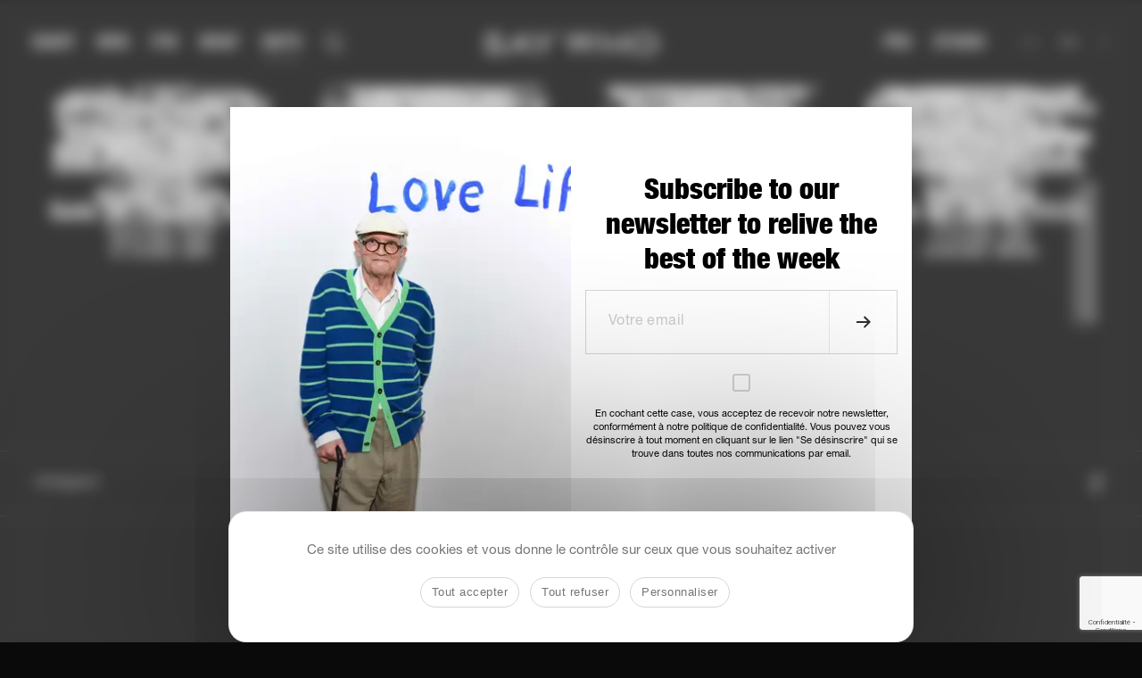

--- FILE ---
content_type: text/html; charset=UTF-8
request_url: https://saywho.fr/saywhotv/dawei-ss-2020-paris-fashion-week/
body_size: 73567
content:
<!--LES CATEGORIES SAY WHO TV-->

<!DOCTYPE html>
<html lang="fr-FR" >
<head>
    <meta charset="UTF-8">
<script type="text/javascript">
/* <![CDATA[ */
var gform;gform||(document.addEventListener("gform_main_scripts_loaded",function(){gform.scriptsLoaded=!0}),document.addEventListener("gform/theme/scripts_loaded",function(){gform.themeScriptsLoaded=!0}),window.addEventListener("DOMContentLoaded",function(){gform.domLoaded=!0}),gform={domLoaded:!1,scriptsLoaded:!1,themeScriptsLoaded:!1,isFormEditor:()=>"function"==typeof InitializeEditor,callIfLoaded:function(o){return!(!gform.domLoaded||!gform.scriptsLoaded||!gform.themeScriptsLoaded&&!gform.isFormEditor()||(gform.isFormEditor()&&console.warn("The use of gform.initializeOnLoaded() is deprecated in the form editor context and will be removed in Gravity Forms 3.1."),o(),0))},initializeOnLoaded:function(o){gform.callIfLoaded(o)||(document.addEventListener("gform_main_scripts_loaded",()=>{gform.scriptsLoaded=!0,gform.callIfLoaded(o)}),document.addEventListener("gform/theme/scripts_loaded",()=>{gform.themeScriptsLoaded=!0,gform.callIfLoaded(o)}),window.addEventListener("DOMContentLoaded",()=>{gform.domLoaded=!0,gform.callIfLoaded(o)}))},hooks:{action:{},filter:{}},addAction:function(o,r,e,t){gform.addHook("action",o,r,e,t)},addFilter:function(o,r,e,t){gform.addHook("filter",o,r,e,t)},doAction:function(o){gform.doHook("action",o,arguments)},applyFilters:function(o){return gform.doHook("filter",o,arguments)},removeAction:function(o,r){gform.removeHook("action",o,r)},removeFilter:function(o,r,e){gform.removeHook("filter",o,r,e)},addHook:function(o,r,e,t,n){null==gform.hooks[o][r]&&(gform.hooks[o][r]=[]);var d=gform.hooks[o][r];null==n&&(n=r+"_"+d.length),gform.hooks[o][r].push({tag:n,callable:e,priority:t=null==t?10:t})},doHook:function(r,o,e){var t;if(e=Array.prototype.slice.call(e,1),null!=gform.hooks[r][o]&&((o=gform.hooks[r][o]).sort(function(o,r){return o.priority-r.priority}),o.forEach(function(o){"function"!=typeof(t=o.callable)&&(t=window[t]),"action"==r?t.apply(null,e):e[0]=t.apply(null,e)})),"filter"==r)return e[0]},removeHook:function(o,r,t,n){var e;null!=gform.hooks[o][r]&&(e=(e=gform.hooks[o][r]).filter(function(o,r,e){return!!(null!=n&&n!=o.tag||null!=t&&t!=o.priority)}),gform.hooks[o][r]=e)}});
/* ]]> */
</script>

    <meta name="viewport" content="width=device-width, initial-scale=1">
        <meta name='robots' content='index, follow, max-image-preview:large, max-snippet:-1, max-video-preview:-1' />
<link rel="alternate" hreflang="en" href="https://saywho.co.uk/saywhotv/" />
<link rel="alternate" hreflang="fr" href="https://saywho.fr/saywhotv/" />
<link rel="alternate" hreflang="it" href="https://saywho.it/saywhotv/" />
<link rel="alternate" hreflang="x-default" href="https://saywho.fr/saywhotv/" />
<link rel="dns-prefetch" href="//tarteaucitron.io"><link rel="preconnect" href="https://tarteaucitron.io" crossorigin=""><!--cloudflare-no-transform--><script type="text/javascript" src="https://tarteaucitron.io/load.js?domain=saywho.fr&uuid=09e41a5d579820209212bd704a2084dfed249ddb"></script>
	<!-- This site is optimized with the Yoast SEO plugin v26.7 - https://yoast.com/wordpress/plugins/seo/ -->
	<title>SaywhoTV - Say Who - le média des communautés influentes de notre époque</title>
	<link rel="canonical" href="https://saywho.fr/saywhotv/" />
	<link rel="next" href="https://saywho.fr/saywhotv/page/2/" />
	<meta property="og:locale" content="fr_FR" />
	<meta property="og:type" content="website" />
	<meta property="og:title" content="SaywhoTV - Say Who - le média des communautés influentes de notre époque" />
	<meta property="og:url" content="https://saywho.fr/saywhotv/" />
	<meta property="og:site_name" content="Say Who - le média des communautés influentes de notre époque" />
	<meta name="twitter:card" content="summary_large_image" />
	<script type="application/ld+json" class="yoast-schema-graph">{"@context":"https://schema.org","@graph":[{"@type":"CollectionPage","@id":"https://saywho.fr/saywhotv/","url":"https://saywho.fr/saywhotv/","name":"SaywhoTV - Say Who - le média des communautés influentes de notre époque","isPartOf":{"@id":"https://saywho.fr/#website"},"primaryImageOfPage":{"@id":"https://saywho.fr/saywhotv/#primaryimage"},"image":{"@id":"https://saywho.fr/saywhotv/#primaryimage"},"thumbnailUrl":"https://saywhofr.fra1.cdn.digitaloceanspaces.com/app/uploads/2025/11/FONDATION_CARTIER_SAYWHO_201025_MICHAEL_HUARD_DSC_7070-scaled.jpg","breadcrumb":{"@id":"https://saywho.fr/saywhotv/#breadcrumb"},"inLanguage":"fr-FR"},{"@type":"ImageObject","inLanguage":"fr-FR","@id":"https://saywho.fr/saywhotv/#primaryimage","url":"https://saywhofr.fra1.cdn.digitaloceanspaces.com/app/uploads/2025/11/FONDATION_CARTIER_SAYWHO_201025_MICHAEL_HUARD_DSC_7070-scaled.jpg","contentUrl":"https://saywhofr.fra1.cdn.digitaloceanspaces.com/app/uploads/2025/11/FONDATION_CARTIER_SAYWHO_201025_MICHAEL_HUARD_DSC_7070-scaled.jpg","width":1707,"height":2560,"caption":"Chris Dercon, Maja Hoffmann"},{"@type":"BreadcrumbList","@id":"https://saywho.fr/saywhotv/#breadcrumb","itemListElement":[{"@type":"ListItem","position":1,"name":"Home","item":"https://saywho.fr/"},{"@type":"ListItem","position":2,"name":"SaywhoTV"}]},{"@type":"WebSite","@id":"https://saywho.fr/#website","url":"https://saywho.fr/","name":"Say Who - le média des communautés influentes de notre époque","description":"Comprendre qui est qui et qui fait quoi, grâce à la couverture des événements les plus confidentiels aux festivités les plus officielles.","publisher":{"@id":"https://saywho.fr/#organization"},"potentialAction":[{"@type":"SearchAction","target":{"@type":"EntryPoint","urlTemplate":"https://saywho.fr/?s={search_term_string}"},"query-input":{"@type":"PropertyValueSpecification","valueRequired":true,"valueName":"search_term_string"}}],"inLanguage":"fr-FR"},{"@type":"Organization","@id":"https://saywho.fr/#organization","name":"Say Who","url":"https://saywho.fr/","logo":{"@type":"ImageObject","inLanguage":"fr-FR","@id":"https://saywho.fr/#/schema/logo/image/","url":"https://saywhofr.fra1.cdn.digitaloceanspaces.com/app/uploads/2017/10/22045885_10155644653760561_5989271493588891544_n.jpg","contentUrl":"https://saywhofr.fra1.cdn.digitaloceanspaces.com/app/uploads/2017/10/22045885_10155644653760561_5989271493588891544_n.jpg","width":896,"height":896,"caption":"Say Who"},"image":{"@id":"https://saywho.fr/#/schema/logo/image/"},"sameAs":["https://www.facebook.com/Saywho-153870635560/","https://www.instagram.com/saywho_fr/?hl=fr"]}]}</script>
	<!-- / Yoast SEO plugin. -->


<link rel='dns-prefetch' href='//saywho.twic.pics' />
<link rel='dns-prefetch' href='//cdnjs.cloudflare.com' />
<link rel='dns-prefetch' href='//cdn.jsdelivr.net' />
<link rel='dns-prefetch' href='//player.vimeo.com' />
<link rel="alternate" type="application/rss+xml" title="Say Who - le média des communautés influentes de notre époque &raquo; Flux" href="https://saywho.fr/feed/" />
<link rel="alternate" type="application/rss+xml" title="Say Who - le média des communautés influentes de notre époque &raquo; Flux des commentaires" href="https://saywho.fr/comments/feed/" />
<link rel="alternate" type="application/rss+xml" title="Say Who - le média des communautés influentes de notre époque &raquo; Flux pour SaywhoTV" href="https://saywho.fr/saywhotv/feed/" />
		<!-- This site uses the Google Analytics by ExactMetrics plugin v8.11.1 - Using Analytics tracking - https://www.exactmetrics.com/ -->
							<script src="//www.googletagmanager.com/gtag/js?id=G-LTSYGJMRQ6"  data-cfasync="false" data-wpfc-render="false" type="text/javascript" async></script>
			<script data-cfasync="false" data-wpfc-render="false" type="text/javascript">
				var em_version = '8.11.1';
				var em_track_user = true;
				var em_no_track_reason = '';
								var ExactMetricsDefaultLocations = {"page_location":"https:\/\/saywho.fr\/saywhotv\/dawei-ss-2020-paris-fashion-week\/"};
								if ( typeof ExactMetricsPrivacyGuardFilter === 'function' ) {
					var ExactMetricsLocations = (typeof ExactMetricsExcludeQuery === 'object') ? ExactMetricsPrivacyGuardFilter( ExactMetricsExcludeQuery ) : ExactMetricsPrivacyGuardFilter( ExactMetricsDefaultLocations );
				} else {
					var ExactMetricsLocations = (typeof ExactMetricsExcludeQuery === 'object') ? ExactMetricsExcludeQuery : ExactMetricsDefaultLocations;
				}

								var disableStrs = [
										'ga-disable-G-LTSYGJMRQ6',
									];

				/* Function to detect opted out users */
				function __gtagTrackerIsOptedOut() {
					for (var index = 0; index < disableStrs.length; index++) {
						if (document.cookie.indexOf(disableStrs[index] + '=true') > -1) {
							return true;
						}
					}

					return false;
				}

				/* Disable tracking if the opt-out cookie exists. */
				if (__gtagTrackerIsOptedOut()) {
					for (var index = 0; index < disableStrs.length; index++) {
						window[disableStrs[index]] = true;
					}
				}

				/* Opt-out function */
				function __gtagTrackerOptout() {
					for (var index = 0; index < disableStrs.length; index++) {
						document.cookie = disableStrs[index] + '=true; expires=Thu, 31 Dec 2099 23:59:59 UTC; path=/';
						window[disableStrs[index]] = true;
					}
				}

				if ('undefined' === typeof gaOptout) {
					function gaOptout() {
						__gtagTrackerOptout();
					}
				}
								window.dataLayer = window.dataLayer || [];

				window.ExactMetricsDualTracker = {
					helpers: {},
					trackers: {},
				};
				if (em_track_user) {
					function __gtagDataLayer() {
						dataLayer.push(arguments);
					}

					function __gtagTracker(type, name, parameters) {
						if (!parameters) {
							parameters = {};
						}

						if (parameters.send_to) {
							__gtagDataLayer.apply(null, arguments);
							return;
						}

						if (type === 'event') {
														parameters.send_to = exactmetrics_frontend.v4_id;
							var hookName = name;
							if (typeof parameters['event_category'] !== 'undefined') {
								hookName = parameters['event_category'] + ':' + name;
							}

							if (typeof ExactMetricsDualTracker.trackers[hookName] !== 'undefined') {
								ExactMetricsDualTracker.trackers[hookName](parameters);
							} else {
								__gtagDataLayer('event', name, parameters);
							}
							
						} else {
							__gtagDataLayer.apply(null, arguments);
						}
					}

					__gtagTracker('js', new Date());
					__gtagTracker('set', {
						'developer_id.dNDMyYj': true,
											});
					if ( ExactMetricsLocations.page_location ) {
						__gtagTracker('set', ExactMetricsLocations);
					}
										__gtagTracker('config', 'G-LTSYGJMRQ6', {"forceSSL":"true"} );
										window.gtag = __gtagTracker;										(function () {
						/* https://developers.google.com/analytics/devguides/collection/analyticsjs/ */
						/* ga and __gaTracker compatibility shim. */
						var noopfn = function () {
							return null;
						};
						var newtracker = function () {
							return new Tracker();
						};
						var Tracker = function () {
							return null;
						};
						var p = Tracker.prototype;
						p.get = noopfn;
						p.set = noopfn;
						p.send = function () {
							var args = Array.prototype.slice.call(arguments);
							args.unshift('send');
							__gaTracker.apply(null, args);
						};
						var __gaTracker = function () {
							var len = arguments.length;
							if (len === 0) {
								return;
							}
							var f = arguments[len - 1];
							if (typeof f !== 'object' || f === null || typeof f.hitCallback !== 'function') {
								if ('send' === arguments[0]) {
									var hitConverted, hitObject = false, action;
									if ('event' === arguments[1]) {
										if ('undefined' !== typeof arguments[3]) {
											hitObject = {
												'eventAction': arguments[3],
												'eventCategory': arguments[2],
												'eventLabel': arguments[4],
												'value': arguments[5] ? arguments[5] : 1,
											}
										}
									}
									if ('pageview' === arguments[1]) {
										if ('undefined' !== typeof arguments[2]) {
											hitObject = {
												'eventAction': 'page_view',
												'page_path': arguments[2],
											}
										}
									}
									if (typeof arguments[2] === 'object') {
										hitObject = arguments[2];
									}
									if (typeof arguments[5] === 'object') {
										Object.assign(hitObject, arguments[5]);
									}
									if ('undefined' !== typeof arguments[1].hitType) {
										hitObject = arguments[1];
										if ('pageview' === hitObject.hitType) {
											hitObject.eventAction = 'page_view';
										}
									}
									if (hitObject) {
										action = 'timing' === arguments[1].hitType ? 'timing_complete' : hitObject.eventAction;
										hitConverted = mapArgs(hitObject);
										__gtagTracker('event', action, hitConverted);
									}
								}
								return;
							}

							function mapArgs(args) {
								var arg, hit = {};
								var gaMap = {
									'eventCategory': 'event_category',
									'eventAction': 'event_action',
									'eventLabel': 'event_label',
									'eventValue': 'event_value',
									'nonInteraction': 'non_interaction',
									'timingCategory': 'event_category',
									'timingVar': 'name',
									'timingValue': 'value',
									'timingLabel': 'event_label',
									'page': 'page_path',
									'location': 'page_location',
									'title': 'page_title',
									'referrer' : 'page_referrer',
								};
								for (arg in args) {
																		if (!(!args.hasOwnProperty(arg) || !gaMap.hasOwnProperty(arg))) {
										hit[gaMap[arg]] = args[arg];
									} else {
										hit[arg] = args[arg];
									}
								}
								return hit;
							}

							try {
								f.hitCallback();
							} catch (ex) {
							}
						};
						__gaTracker.create = newtracker;
						__gaTracker.getByName = newtracker;
						__gaTracker.getAll = function () {
							return [];
						};
						__gaTracker.remove = noopfn;
						__gaTracker.loaded = true;
						window['__gaTracker'] = __gaTracker;
					})();
									} else {
										console.log("");
					(function () {
						function __gtagTracker() {
							return null;
						}

						window['__gtagTracker'] = __gtagTracker;
						window['gtag'] = __gtagTracker;
					})();
									}
			</script>
							<!-- / Google Analytics by ExactMetrics -->
		<style id='wp-img-auto-sizes-contain-inline-css' type='text/css'>
img:is([sizes=auto i],[sizes^="auto," i]){contain-intrinsic-size:3000px 1500px}
/*# sourceURL=wp-img-auto-sizes-contain-inline-css */
</style>
<style id='wp-emoji-styles-inline-css' type='text/css'>

	img.wp-smiley, img.emoji {
		display: inline !important;
		border: none !important;
		box-shadow: none !important;
		height: 1em !important;
		width: 1em !important;
		margin: 0 0.07em !important;
		vertical-align: -0.1em !important;
		background: none !important;
		padding: 0 !important;
	}
/*# sourceURL=wp-emoji-styles-inline-css */
</style>
<link rel='stylesheet' id='wp-block-library-css' href='https://saywho.fr/wp/wp-includes/css/dist/block-library/style.min.css?ver=6.9' type='text/css' media='all' />
<style id='wp-block-paragraph-inline-css' type='text/css'>
.is-small-text{font-size:.875em}.is-regular-text{font-size:1em}.is-large-text{font-size:2.25em}.is-larger-text{font-size:3em}.has-drop-cap:not(:focus):first-letter{float:left;font-size:8.4em;font-style:normal;font-weight:100;line-height:.68;margin:.05em .1em 0 0;text-transform:uppercase}body.rtl .has-drop-cap:not(:focus):first-letter{float:none;margin-left:.1em}p.has-drop-cap.has-background{overflow:hidden}:root :where(p.has-background){padding:1.25em 2.375em}:where(p.has-text-color:not(.has-link-color)) a{color:inherit}p.has-text-align-left[style*="writing-mode:vertical-lr"],p.has-text-align-right[style*="writing-mode:vertical-rl"]{rotate:180deg}
/*# sourceURL=https://saywho.fr/wp/wp-includes/blocks/paragraph/style.min.css */
</style>
<style id='global-styles-inline-css' type='text/css'>
:root{--wp--preset--aspect-ratio--square: 1;--wp--preset--aspect-ratio--4-3: 4/3;--wp--preset--aspect-ratio--3-4: 3/4;--wp--preset--aspect-ratio--3-2: 3/2;--wp--preset--aspect-ratio--2-3: 2/3;--wp--preset--aspect-ratio--16-9: 16/9;--wp--preset--aspect-ratio--9-16: 9/16;--wp--preset--color--black: #000000;--wp--preset--color--cyan-bluish-gray: #abb8c3;--wp--preset--color--white: #ffffff;--wp--preset--color--pale-pink: #f78da7;--wp--preset--color--vivid-red: #cf2e2e;--wp--preset--color--luminous-vivid-orange: #ff6900;--wp--preset--color--luminous-vivid-amber: #fcb900;--wp--preset--color--light-green-cyan: #7bdcb5;--wp--preset--color--vivid-green-cyan: #00d084;--wp--preset--color--pale-cyan-blue: #8ed1fc;--wp--preset--color--vivid-cyan-blue: #0693e3;--wp--preset--color--vivid-purple: #9b51e0;--wp--preset--gradient--vivid-cyan-blue-to-vivid-purple: linear-gradient(135deg,rgb(6,147,227) 0%,rgb(155,81,224) 100%);--wp--preset--gradient--light-green-cyan-to-vivid-green-cyan: linear-gradient(135deg,rgb(122,220,180) 0%,rgb(0,208,130) 100%);--wp--preset--gradient--luminous-vivid-amber-to-luminous-vivid-orange: linear-gradient(135deg,rgb(252,185,0) 0%,rgb(255,105,0) 100%);--wp--preset--gradient--luminous-vivid-orange-to-vivid-red: linear-gradient(135deg,rgb(255,105,0) 0%,rgb(207,46,46) 100%);--wp--preset--gradient--very-light-gray-to-cyan-bluish-gray: linear-gradient(135deg,rgb(238,238,238) 0%,rgb(169,184,195) 100%);--wp--preset--gradient--cool-to-warm-spectrum: linear-gradient(135deg,rgb(74,234,220) 0%,rgb(151,120,209) 20%,rgb(207,42,186) 40%,rgb(238,44,130) 60%,rgb(251,105,98) 80%,rgb(254,248,76) 100%);--wp--preset--gradient--blush-light-purple: linear-gradient(135deg,rgb(255,206,236) 0%,rgb(152,150,240) 100%);--wp--preset--gradient--blush-bordeaux: linear-gradient(135deg,rgb(254,205,165) 0%,rgb(254,45,45) 50%,rgb(107,0,62) 100%);--wp--preset--gradient--luminous-dusk: linear-gradient(135deg,rgb(255,203,112) 0%,rgb(199,81,192) 50%,rgb(65,88,208) 100%);--wp--preset--gradient--pale-ocean: linear-gradient(135deg,rgb(255,245,203) 0%,rgb(182,227,212) 50%,rgb(51,167,181) 100%);--wp--preset--gradient--electric-grass: linear-gradient(135deg,rgb(202,248,128) 0%,rgb(113,206,126) 100%);--wp--preset--gradient--midnight: linear-gradient(135deg,rgb(2,3,129) 0%,rgb(40,116,252) 100%);--wp--preset--font-size--small: 13px;--wp--preset--font-size--medium: 20px;--wp--preset--font-size--large: 36px;--wp--preset--font-size--x-large: 42px;--wp--preset--spacing--20: 0.44rem;--wp--preset--spacing--30: 0.67rem;--wp--preset--spacing--40: 1rem;--wp--preset--spacing--50: 1.5rem;--wp--preset--spacing--60: 2.25rem;--wp--preset--spacing--70: 3.38rem;--wp--preset--spacing--80: 5.06rem;--wp--preset--shadow--natural: 6px 6px 9px rgba(0, 0, 0, 0.2);--wp--preset--shadow--deep: 12px 12px 50px rgba(0, 0, 0, 0.4);--wp--preset--shadow--sharp: 6px 6px 0px rgba(0, 0, 0, 0.2);--wp--preset--shadow--outlined: 6px 6px 0px -3px rgb(255, 255, 255), 6px 6px rgb(0, 0, 0);--wp--preset--shadow--crisp: 6px 6px 0px rgb(0, 0, 0);}:where(.is-layout-flex){gap: 0.5em;}:where(.is-layout-grid){gap: 0.5em;}body .is-layout-flex{display: flex;}.is-layout-flex{flex-wrap: wrap;align-items: center;}.is-layout-flex > :is(*, div){margin: 0;}body .is-layout-grid{display: grid;}.is-layout-grid > :is(*, div){margin: 0;}:where(.wp-block-columns.is-layout-flex){gap: 2em;}:where(.wp-block-columns.is-layout-grid){gap: 2em;}:where(.wp-block-post-template.is-layout-flex){gap: 1.25em;}:where(.wp-block-post-template.is-layout-grid){gap: 1.25em;}.has-black-color{color: var(--wp--preset--color--black) !important;}.has-cyan-bluish-gray-color{color: var(--wp--preset--color--cyan-bluish-gray) !important;}.has-white-color{color: var(--wp--preset--color--white) !important;}.has-pale-pink-color{color: var(--wp--preset--color--pale-pink) !important;}.has-vivid-red-color{color: var(--wp--preset--color--vivid-red) !important;}.has-luminous-vivid-orange-color{color: var(--wp--preset--color--luminous-vivid-orange) !important;}.has-luminous-vivid-amber-color{color: var(--wp--preset--color--luminous-vivid-amber) !important;}.has-light-green-cyan-color{color: var(--wp--preset--color--light-green-cyan) !important;}.has-vivid-green-cyan-color{color: var(--wp--preset--color--vivid-green-cyan) !important;}.has-pale-cyan-blue-color{color: var(--wp--preset--color--pale-cyan-blue) !important;}.has-vivid-cyan-blue-color{color: var(--wp--preset--color--vivid-cyan-blue) !important;}.has-vivid-purple-color{color: var(--wp--preset--color--vivid-purple) !important;}.has-black-background-color{background-color: var(--wp--preset--color--black) !important;}.has-cyan-bluish-gray-background-color{background-color: var(--wp--preset--color--cyan-bluish-gray) !important;}.has-white-background-color{background-color: var(--wp--preset--color--white) !important;}.has-pale-pink-background-color{background-color: var(--wp--preset--color--pale-pink) !important;}.has-vivid-red-background-color{background-color: var(--wp--preset--color--vivid-red) !important;}.has-luminous-vivid-orange-background-color{background-color: var(--wp--preset--color--luminous-vivid-orange) !important;}.has-luminous-vivid-amber-background-color{background-color: var(--wp--preset--color--luminous-vivid-amber) !important;}.has-light-green-cyan-background-color{background-color: var(--wp--preset--color--light-green-cyan) !important;}.has-vivid-green-cyan-background-color{background-color: var(--wp--preset--color--vivid-green-cyan) !important;}.has-pale-cyan-blue-background-color{background-color: var(--wp--preset--color--pale-cyan-blue) !important;}.has-vivid-cyan-blue-background-color{background-color: var(--wp--preset--color--vivid-cyan-blue) !important;}.has-vivid-purple-background-color{background-color: var(--wp--preset--color--vivid-purple) !important;}.has-black-border-color{border-color: var(--wp--preset--color--black) !important;}.has-cyan-bluish-gray-border-color{border-color: var(--wp--preset--color--cyan-bluish-gray) !important;}.has-white-border-color{border-color: var(--wp--preset--color--white) !important;}.has-pale-pink-border-color{border-color: var(--wp--preset--color--pale-pink) !important;}.has-vivid-red-border-color{border-color: var(--wp--preset--color--vivid-red) !important;}.has-luminous-vivid-orange-border-color{border-color: var(--wp--preset--color--luminous-vivid-orange) !important;}.has-luminous-vivid-amber-border-color{border-color: var(--wp--preset--color--luminous-vivid-amber) !important;}.has-light-green-cyan-border-color{border-color: var(--wp--preset--color--light-green-cyan) !important;}.has-vivid-green-cyan-border-color{border-color: var(--wp--preset--color--vivid-green-cyan) !important;}.has-pale-cyan-blue-border-color{border-color: var(--wp--preset--color--pale-cyan-blue) !important;}.has-vivid-cyan-blue-border-color{border-color: var(--wp--preset--color--vivid-cyan-blue) !important;}.has-vivid-purple-border-color{border-color: var(--wp--preset--color--vivid-purple) !important;}.has-vivid-cyan-blue-to-vivid-purple-gradient-background{background: var(--wp--preset--gradient--vivid-cyan-blue-to-vivid-purple) !important;}.has-light-green-cyan-to-vivid-green-cyan-gradient-background{background: var(--wp--preset--gradient--light-green-cyan-to-vivid-green-cyan) !important;}.has-luminous-vivid-amber-to-luminous-vivid-orange-gradient-background{background: var(--wp--preset--gradient--luminous-vivid-amber-to-luminous-vivid-orange) !important;}.has-luminous-vivid-orange-to-vivid-red-gradient-background{background: var(--wp--preset--gradient--luminous-vivid-orange-to-vivid-red) !important;}.has-very-light-gray-to-cyan-bluish-gray-gradient-background{background: var(--wp--preset--gradient--very-light-gray-to-cyan-bluish-gray) !important;}.has-cool-to-warm-spectrum-gradient-background{background: var(--wp--preset--gradient--cool-to-warm-spectrum) !important;}.has-blush-light-purple-gradient-background{background: var(--wp--preset--gradient--blush-light-purple) !important;}.has-blush-bordeaux-gradient-background{background: var(--wp--preset--gradient--blush-bordeaux) !important;}.has-luminous-dusk-gradient-background{background: var(--wp--preset--gradient--luminous-dusk) !important;}.has-pale-ocean-gradient-background{background: var(--wp--preset--gradient--pale-ocean) !important;}.has-electric-grass-gradient-background{background: var(--wp--preset--gradient--electric-grass) !important;}.has-midnight-gradient-background{background: var(--wp--preset--gradient--midnight) !important;}.has-small-font-size{font-size: var(--wp--preset--font-size--small) !important;}.has-medium-font-size{font-size: var(--wp--preset--font-size--medium) !important;}.has-large-font-size{font-size: var(--wp--preset--font-size--large) !important;}.has-x-large-font-size{font-size: var(--wp--preset--font-size--x-large) !important;}
/*# sourceURL=global-styles-inline-css */
</style>

<style id='classic-theme-styles-inline-css' type='text/css'>
/*! This file is auto-generated */
.wp-block-button__link{color:#fff;background-color:#32373c;border-radius:9999px;box-shadow:none;text-decoration:none;padding:calc(.667em + 2px) calc(1.333em + 2px);font-size:1.125em}.wp-block-file__button{background:#32373c;color:#fff;text-decoration:none}
/*# sourceURL=/wp-includes/css/classic-themes.min.css */
</style>
<link data-minify="1" rel='stylesheet' id='select2-css' href='https://saywho.fr/app/cache/min/1/ajax/libs/select2/4.0.5/css/select2.min.css?ver=1768208717' type='text/css' media='all' />
<link rel='stylesheet' id='izi-modal-css' href='https://saywho.fr/app/plugins/sswpusers/public/css/iziModal.min.css?ver=1.0.0' type='text/css' media='all' />
<link data-minify="1" rel='stylesheet' id='wp-memberspace-css' href='https://saywho.fr/app/cache/min/1/app/plugins/sswpusers/public/css/wp-memberspace-public.css?ver=1768208717' type='text/css' media='all' />
<link rel='stylesheet' id='sync-saywhopro-css' href='https://saywho.fr/app/plugins/sync-saywhopro/public/css/sync-saywhopro-public.css?ver=1.0.0' type='text/css' media='all' />
<link data-minify="1" rel='stylesheet' id='lesyetis-saywho-agenda-css' href='https://saywho.fr/app/cache/min/1/app/plugins/lesyetis-saywho-agenda/public/css/lesyetis-saywho-agenda-public.css?ver=1768208717' type='text/css' media='all' />
<link data-minify="1" rel='stylesheet' id='saywho-social-account-css' href='https://saywho.fr/app/cache/min/1/app/plugins/saywho-social-account/public/css/saywho-social-account-public.css?ver=1768208717' type='text/css' media='all' />
<link data-minify="1" rel='stylesheet' id='lightgallery-css' href='https://saywho.fr/app/cache/min/1/app/plugins/wp-userstags/public/css/lightgallery.min.css?ver=1768208717' type='text/css' media='all' />
<link data-minify="1" rel='stylesheet' id='wp-userstags-css' href='https://saywho.fr/app/cache/min/1/app/plugins/wp-userstags/public/css/wp-userstags-public.css?ver=1768208717' type='text/css' media='all' />
<link rel='stylesheet' id='wpml-legacy-horizontal-list-0-css' href='https://saywho.fr/app/plugins/sitepress-multilingual-cms/templates/language-switchers/legacy-list-horizontal/style.min.css?ver=1' type='text/css' media='all' />
<link data-minify="1" rel='stylesheet' id='ep_general_styles-css' href='https://saywho.fr/app/cache/min/1/app/plugins/elasticpress/dist/css/general-styles.css?ver=1768208717' type='text/css' media='all' />
<link rel='stylesheet' id='saywho-theme-base-style-css' href='https://saywho.fr/app/themes/saywho/style.css?ver=6.9' type='text/css' media='all' />
<link data-minify="1" rel='stylesheet' id='saywho-style-css' href='https://saywho.fr/app/cache/min/1/app/themes/saywho/css/style.css?ver=1768208717' type='text/css' media='all' />
<link data-minify="1" rel='stylesheet' id='saywho-video-js-style-css' href='https://saywho.fr/app/cache/min/1/app/themes/saywho/js/video-js/video-js.min.css?ver=1768208717' type='text/css' media='all' />
<link data-minify="1" rel='stylesheet' id='saywho-slick-js-style-css' href='https://saywho.fr/app/cache/min/1/app/themes/saywho/js/slick-js/slick.css?ver=1768208717' type='text/css' media='all' />
<link rel='stylesheet' id='saywho-slick-js-theme-style-css' href='https://saywho.fr/app/themes/saywho/js/slick-js/slick-theme.css?ver=6.9' type='text/css' media='all' />
<link data-minify="1" rel='stylesheet' id='saywho-tv-style-css' href='https://saywho.fr/app/cache/min/1/app/themes/saywho/css/saywhotv.css?ver=1768208717' type='text/css' media='all' />
<link data-minify="1" rel='stylesheet' id='saywho-people-style-css' href='https://saywho.fr/app/cache/min/1/app/themes/saywho/css/people.css?ver=1768208717' type='text/css' media='all' />
<link data-minify="1" rel='stylesheet' id='swiper-style-css' href='https://saywho.fr/app/cache/min/1/app/themes/saywho/css/swiper.css?ver=1768208717' type='text/css' media='all' />
<link data-minify="1" rel='stylesheet' id='saywhat-style-css' href='https://saywho.fr/app/cache/min/1/app/themes/saywho/css/saywhat.css?ver=1768208717' type='text/css' media='all' />
<link rel='stylesheet' id='video-conferencing-with-zoom-api-css' href='https://saywho.fr/app/plugins/video-conferencing-with-zoom-api/assets/public/css/style.min.css?ver=4.6.5' type='text/css' media='all' />
<script type="text/javascript">
            window._nslDOMReady = (function () {
                const executedCallbacks = new Set();
            
                return function (callback) {
                    /**
                    * Third parties might dispatch DOMContentLoaded events, so we need to ensure that we only run our callback once!
                    */
                    if (executedCallbacks.has(callback)) return;
            
                    const wrappedCallback = function () {
                        if (executedCallbacks.has(callback)) return;
                        executedCallbacks.add(callback);
                        callback();
                    };
            
                    if (document.readyState === "complete" || document.readyState === "interactive") {
                        wrappedCallback();
                    } else {
                        document.addEventListener("DOMContentLoaded", wrappedCallback);
                    }
                };
            })();
        </script><script type="text/javascript" id="wpml-cookie-js-extra">
/* <![CDATA[ */
var wpml_cookies = {"wp-wpml_current_language":{"value":"fr","expires":1,"path":"/"}};
var wpml_cookies = {"wp-wpml_current_language":{"value":"fr","expires":1,"path":"/"}};
//# sourceURL=wpml-cookie-js-extra
/* ]]> */
</script>
<script data-minify="1" type="text/javascript" src="https://saywho.fr/app/cache/min/1/app/plugins/sitepress-multilingual-cms/res/js/cookies/language-cookie.js?ver=1768208719" id="wpml-cookie-js" defer="defer" data-wp-strategy="defer"></script>
<script async type="text/javascript" defer src="https://saywho.twic.pics/?v1&amp;step=5" id="twicpics-js"></script>
<script type="text/javascript" src="https://saywho.fr/app/plugins/exactmetrics-premium/assets/js/frontend-gtag.min.js?ver=8.11.1" id="exactmetrics-frontend-script-js" async="async" data-wp-strategy="async"></script>
<script data-cfasync="false" data-wpfc-render="false" type="text/javascript" id='exactmetrics-frontend-script-js-extra'>/* <![CDATA[ */
var exactmetrics_frontend = {"js_events_tracking":"true","download_extensions":"zip,mp3,mpeg,pdf,docx,pptx,xlsx,rar","inbound_paths":"[{\"path\":\"\\\/go\\\/\",\"label\":\"affiliate\"},{\"path\":\"\\\/recommend\\\/\",\"label\":\"affiliate\"}]","home_url":"https:\/\/saywho.fr","hash_tracking":"false","v4_id":"G-LTSYGJMRQ6"};/* ]]> */
</script>
<script type="text/javascript" src="https://saywho.fr/wp/wp-includes/js/jquery/jquery.min.js?ver=3.7.1" id="jquery-core-js"></script>
<script type="text/javascript" src="https://saywho.fr/wp/wp-includes/js/jquery/jquery-migrate.min.js?ver=3.4.1" id="jquery-migrate-js"></script>
<script data-minify="1" type="text/javascript" src="https://saywho.fr/app/cache/min/1/ajax/libs/select2/4.0.5/js/select2.min.js?ver=1768208717" id="select2-js"></script>
<script type="text/javascript" src="https://cdn.jsdelivr.net/npm/places.js@1.11.0?ver=1.0.0" id="algolia-places-js"></script>
<script type="text/javascript" src="https://saywho.fr/app/plugins/sswpusers/public/js/iziModal.min.js?ver=1.0.0" id="izi-modal-js"></script>
<script type="text/javascript" id="wp-memberspace-js-extra">
/* <![CDATA[ */
var WP_MEMBERSPACE = {"notification":null,"wp-memberspace-nonce":"7be315eaf8"};
//# sourceURL=wp-memberspace-js-extra
/* ]]> */
</script>
<script type="text/javascript" src="https://saywho.fr/app/plugins/sswpusers/public/js/wp-memberspace-public.min.js?ver=1.0.0" id="wp-memberspace-js"></script>
<script data-minify="1" type="text/javascript" src="https://saywho.fr/app/cache/min/1/app/plugins/sync-saywhopro/public/js/sync-saywhopro-public.js?ver=1768208717" id="sync-saywhopro-js"></script>
<script type="text/javascript" id="lesyetis-saywho-agenda-js-extra">
/* <![CDATA[ */
var LESYETIS_SAYWHO_AGENDA = {"endpoint":"https://saywho.fr/wp-json/lesyetis-saywho-agenda/v1/events_dates","nonce":"49b51123b4","lang":{"filter_by_date":"Filter by date","category":"Category","all":"all"}};
//# sourceURL=lesyetis-saywho-agenda-js-extra
/* ]]> */
</script>
<script type="text/javascript" src="https://saywho.fr/app/plugins/lesyetis-saywho-agenda/public/js/lesyetis-saywho-agenda-public.min.js?ver=1.0.0" id="lesyetis-saywho-agenda-js"></script>
<script type="text/javascript" src="https://saywho.fr/wp/wp-includes/js/jquery/ui/core.min.js?ver=1.13.3" id="jquery-ui-core-js"></script>
<script type="text/javascript" src="https://saywho.fr/wp/wp-includes/js/jquery/ui/tooltip.min.js?ver=1.13.3" id="jquery-ui-tooltip-js"></script>
<script data-minify="1" type="text/javascript" src="https://saywho.fr/app/cache/min/1/ajax/libs/handlebars.js/4.0.6/handlebars.min.js?ver=1768208717" id="handlebars-js"></script>
<script type="text/javascript" src="https://saywho.fr/wp/wp-includes/js/dist/vendor/lodash.min.js?ver=4.17.21" id="lodash-js"></script>
<script type="text/javascript" id="lodash-js-after">
/* <![CDATA[ */
window.lodash = _.noConflict();
//# sourceURL=lodash-js-after
/* ]]> */
</script>
<script type="text/javascript" id="saywho-social-account-js-extra">
/* <![CDATA[ */
var SAYWHO_SOCIAL_ACCOUNT = {"fb_app_id":"2254417281507091","endpoint":{"accountsearch":"https://saywho.fr/wp-json/saywho-social-account/v1/account-search","accountassociation":"https://saywho.fr/wp-json/saywho-social-account/v1/account-association","login":"https://saywho.fr/wp-json/saywho-social-account/v1/login","fblogin":"https://saywho.fr/wp-json/saywho-social-account/v1/fblogin","fbsignup":"https://saywho.fr/wp-json/saywho-social-account/v1/fbsignup","forgotpassword":"https://saywho.fr/wp-json/saywho-social-account/v1/forgotpassword","signup":"https://saywho.fr/wp-json/saywho-social-account/v1/signup"},"social_login_route":"https://saywho.fr/account/social-account/login/","saywho_profile_route":"https://saywho.fr/account/profile/","saywho_logout_route":"https://saywho.fr/account/logout/","translations":{"title":"Say Who: inscrivez-vous !","header_text":"D\u00e9j\u00e0 membre ? \u003Ca href=\"#saywho-login-modal\"\u003EConnectez-vous\u003C/a\u003E","info":"\u003Ch3\u003ERejoindre la communaut\u00e9 Say\u00a0Who, c'est :\u003C/h3\u003E\r\n\u003Cul\u003E\r\n \t\u003Cli\u003EUn accueil personnalis\u00e9 sur saywho.fr\u003C/li\u003E\r\n\u003C/ul\u003E\r\n\u003Cul\u003E\r\n \t\u003Cli\u003EUn acc\u00e8s exclusif \u00e0 notre agenda\r\ndes grands \u00e9v\u00e9nements culturels\u003C/li\u003E\r\n\u003C/ul\u003E\r\n\u003Cul\u003E\r\n \t\u003Cli\u003EVotre galerie de photos, que vous pouvez\r\ng\u00e9rer et partager \u00e0 souhait\u003C/li\u003E\r\n\u003C/ul\u003E\r\n\u003Cul\u003E\r\n \t\u003Cli\u003EDes offres cibl\u00e9es et exclusives de nos partenaires (invitations / seeding / soir\u00e9es\u00a0priv\u00e9es\u2026)\u003C/li\u003E\r\n\u003C/ul\u003E","registration":"Inscription","already-tagged":"Vous \u00eates identifi\u00e9(e) sur saywho.fr ?","join-us":"Rejoignez-nous !","step-1-2":"\u00c9tape 1/2","step-2-2":"\u00c9tape 2/2","back":"Retour","next-step":"Suivant","synchronize-sw-account":"Recherchez votre profil Say Who","synchronize-fb-account":"Synchronisez votre compte Facebook","identify-your-profile":"Identifiez votre profil","sign-in-with-facebook":"S'identifier avec Facebook","log-in-with-facebook":"Se connecter avec Facebook","sign-up-with-facebook":"S'identifier avec Facebook","log-in-with-linked-in":"Se connecter avec LinkedIn","sign-in-with-linked-in":"S'identifier avec LinkedIn","do-not-have-a-fb-account":"Nous envoyer une demande par Email","newsletter":"Newsletter","newsletter-desc":"Tenez-vous inform\u00e9 des derniers \u00e9v\u00e9nements et rencontres qui ont marqu\u00e9 la semaine.","accept-newsletter":"Je m'abonne au Weekly Digest.","subscribe-tags":"Je souhaite \u00eatre pr\u00e9venu lorsque je suis identifi\u00e9 par un photographe","i-accept":"J'accepte les","t-n-c":"Conditions G\u00e9n\u00e9rales d'Utilisation et la Politique de Confidentialit\u00e9.","required":"requis","make-a-request":"Devenir membre","enter-three-or-more-characters":"Merci d'entrer 3 ou plusieurs caract\u00e8res"},"login_modal_translations":{"login":"Se connecter","not-registered":"Pas encore inscrit?","signup":"Inscrivez-vous","signup-link":"https://saywho.fr/account/register/","alternative":"ou","email":"Email","password":"Mot de passe","forgot-password":"Mot de passe oubli\u00e9?","reset-my-password":"R\u00e9initialiser mon mot de passe","reset":"R\u00e9initialiser","stay_tuned":"Stay in the know!","already_member":"D\u00e9j\u00e0 membre ?","places_to_be":"Places to be","places_to_be_sentence":"L\u2019agenda des \u00e9v\u00e9nements qui comptent","keep_up":"Keep up with us","keep_up_sentence":"L\u2019actu en temps r\u00e9el avec le \u00ab Say Who Digest \u00bb","wall_fame":"Wall of fame","wall_fame_sentence":"Immortalis\u00e9(e) par un de nos photographes ? Votre photo par e-mail !","cherry_cake":"Cherry on the cake","cherry_cake_sentence":"Invitations et offres exclusives de nos partenaires","become_member":"Devenir membre","connect_with_us":"Connect with us","subscribe_digest":"Je souhaite recevoir le \u00ab Say Who Digest \u00bb","must_accept":"Vous devez accepter","accept":"J\u2019accepte","terms":"les Conditions G\u00e9n\u00e9rales d\u2019Utilisation","and":"et","privacy":"la Politique de confidentialit\u00e9","required":"(Requis)","ask_by_mail":"S'inscrire avec mon Email","lname":"Nom","fname":"Pr\u00e9nom","confirm_pw":"Confirmer le mot de passe"},"user_profile_translations":{"your_account":"Votre compte","logout":"D\u00e9connexion"},"nonce":"49b51123b4","is_user_logged_in":"","loggedin_username":""};
//# sourceURL=saywho-social-account-js-extra
/* ]]> */
</script>
<script type="text/javascript" src="https://saywho.fr/app/plugins/saywho-social-account/public/js/saywho-social-account-public.min.js?ver=1.0.0" id="saywho-social-account-js"></script>
<script data-minify="1" type="text/javascript" src="https://saywho.fr/app/cache/min/1/npm/picturefill@2.3.1/dist/picturefill.min.js?ver=1768208717" id="picture-fill-js"></script>
<script type="text/javascript" src="https://saywho.fr/app/plugins/wp-userstags/public/js/lightgallery-all.min.js?ver=1.0.0" id="lightgallery-js"></script>
<script type="text/javascript" id="wp-userstags-js-extra">
/* <![CDATA[ */
var WP_USERSTAGS = {"detagEndpoint":"https://saywho.fr/account/pictures/detag/","removeEndpoint":"https://saywho.fr/account/pictures/remove/","eventsEndPoint":"https://saywho.fr/wp-json/wp-userstags/v1/events","detagBtnText":"Se d\u00e9taguer","removeBtnText":"Demander la suppression","nonce":"7be315eaf8","rest_nonce":"49b51123b4"};
//# sourceURL=wp-userstags-js-extra
/* ]]> */
</script>
<script data-minify="1" type="text/javascript" src="https://saywho.fr/app/cache/min/1/app/plugins/wp-userstags/public/js/wp-userstags-public.js?ver=1768208717" id="wp-userstags-js"></script>
<script type="text/javascript" src="//cdn.jsdelivr.net/npm/hls.js@latest?ver=6.9" id="hls-js"></script>
<script data-minify="1" type="text/javascript" src="https://saywho.fr/app/cache/min/1/api/player.js?ver=1768208718" id="vimeo-js"></script>
<script type="text/javascript" src="https://saywho.fr/app/themes/saywho/js/swiper.min.js?ver=647" id="saywho-swiper-js-js"></script>
<script data-minify="1" type="text/javascript" src="https://saywho.fr/app/cache/min/1/app/themes/saywho/js/saywhotv.js?ver=1768208718" id="saywho-tv-js-js"></script>
<script data-minify="1" type="text/javascript" src="https://saywho.fr/app/cache/min/1/app/themes/saywho/js/listPeopleSearch.js?ver=1768208718" id="list-people-search-js"></script>
<script type="text/javascript" id="wpml-xdomain-data-js-extra">
/* <![CDATA[ */
var wpml_xdomain_data = {"css_selector":"wpml-ls-item","ajax_url":"https://saywho.fr/wp/wp-admin/admin-ajax.php","current_lang":"fr","_nonce":"d1c3a28178"};
//# sourceURL=wpml-xdomain-data-js-extra
/* ]]> */
</script>
<script data-minify="1" type="text/javascript" src="https://saywho.fr/app/cache/min/1/app/plugins/sitepress-multilingual-cms/res/js/xdomain-data.js?ver=1768208719" id="wpml-xdomain-data-js" defer="defer" data-wp-strategy="defer"></script>
<link rel="https://api.w.org/" href="https://saywho.fr/wp-json/" /><link rel="EditURI" type="application/rsd+xml" title="RSD" href="https://saywho.fr/wp/xmlrpc.php?rsd" />
<meta name="generator" content="WordPress 6.9" />
<meta name="generator" content="WPML ver:4.8.6 stt:1,4,27;" />
<link rel="icon" href="https://saywhofr.fra1.cdn.digitaloceanspaces.com/app/uploads/2017/03/cropped-Fav-Icon-150x150.png" sizes="32x32" />
<link rel="icon" href="https://saywhofr.fra1.cdn.digitaloceanspaces.com/app/uploads/2017/03/cropped-Fav-Icon-300x300.png" sizes="192x192" />
<link rel="apple-touch-icon" href="https://saywhofr.fra1.cdn.digitaloceanspaces.com/app/uploads/2017/03/cropped-Fav-Icon-300x300.png" />
<meta name="msapplication-TileImage" content="https://saywhofr.fra1.cdn.digitaloceanspaces.com/app/uploads/2017/03/cropped-Fav-Icon-300x300.png" />
    <script>
        window.videojs_path_to_swf = "https://saywho.fr/app/themes/saywho/js/video-js/video-js.swf";
    </script>
    <script>
        !function (w, d, t) {
            w.TiktokAnalyticsObject=t;var ttq=w[t]=w[t]||[];ttq.methods=["page","track","identify","instances","debug","on","off","once","ready","alias","group","enableCookie","disableCookie"],ttq.setAndDefer=function(t,e){t[e]=function(){t.push([e].concat(Array.prototype.slice.call(arguments,0)))}};for(var i=0;i<ttq.methods.length;i++)ttq.setAndDefer(ttq,ttq.methods[i]);ttq.instance=function(t){for(var e=ttq._i[t]||[],n=0;n<ttq.methods.length;n++)ttq.setAndDefer(e,ttq.methods[n]);return e},ttq.load=function(e,n){var i="https://analytics.tiktok.com/i18n/pixel/events.js";ttq._i=ttq._i||{},ttq._i[e]=[],ttq._i[e]._u=i,ttq._t=ttq._t||{},ttq._t[e]=+new Date,ttq._o=ttq._o||{},ttq._o[e]=n||{};var o=document.createElement("script");o.type="text/javascript",o.async=!0,o.src=i+"?sdkid="+e+"&lib="+t;var a=document.getElementsByTagName("script")[0];a.parentNode.insertBefore(o,a)};

            ttq.load('CN3L6UJC77UCPAKJSAEG');
            ttq.page();
        }(window, document, 'ttq');
    </script>
<link rel='stylesheet' id='gforms_reset_css-css' href='https://saywho.fr/app/plugins/gravityforms/legacy/css/formreset.min.css?ver=2.9.24.2' type='text/css' media='all' />
<link rel='stylesheet' id='gforms_formsmain_css-css' href='https://saywho.fr/app/plugins/gravityforms/legacy/css/formsmain.min.css?ver=2.9.24.2' type='text/css' media='all' />
<link rel='stylesheet' id='gforms_ready_class_css-css' href='https://saywho.fr/app/plugins/gravityforms/legacy/css/readyclass.min.css?ver=2.9.24.2' type='text/css' media='all' />
<link rel='stylesheet' id='gforms_browsers_css-css' href='https://saywho.fr/app/plugins/gravityforms/legacy/css/browsers.min.css?ver=2.9.24.2' type='text/css' media='all' />
</head>

<body class="archive post-type-archive post-type-archive-saywho_tv wp-theme-saywho">





<header class="site-header site-header--mini ">
    <div class="max-width">
        <div class="header-left">
        <nav class="header-nav">
                                                            <a style="" href="https://saywho.fr/evenements/">DIARY</a>
                <a style="" href="https://saywho.fr/people/">WHO</a>
                <a style="" href="https://saywho.fr/rencontres/">ITW</a>
                <a style="" href="https://saywho.fr/saywhat/">WHAT</a>
                <a style="border-bottom : 1px solid #fff" href="https://saywho.fr/saywhotv/">SWTV</a>
                    </nav>
            <div class="loupe">
                                    <svg width="24" height="24" viewBox="0 0 24 24" fill="none" xmlns="http://www.w3.org/2000/svg">
                        <path d="M11 19C15.4183 19 19 15.4183 19 11C19 6.58172 15.4183 3 11 3C6.58172 3 3 6.58172 3 11C3 15.4183 6.58172 19 11 19Z" stroke="white" stroke-width="2" stroke-linecap="round" stroke-linejoin="round"/>
                        <path d="M21.35 21.35L17 17" stroke="white" stroke-width="2" stroke-linecap="round" stroke-linejoin="round"/>
                    </svg>

                            </div>
        </div>
        <a href="https://saywho.fr" class="logo">
                            <img src="https://saywho.fr/app/themes/saywho/img/logo-white.svg" alt="saywho-logo">
                    </a>

        <div class="header-right">
                <div class="header-links">
                    <div class="header-nav">
                        <a href="https://saywho.pro/">PRO</a>
                        <a href="https://saywho.studio/">STUDIO</a>
                    </div>
                    <div class="trad" id="flags_language_selector"><a class="underlined" href="https://saywho.co.uk/saywhotv/">EN</a> / <span class="underlined">FR</span> / <a class="underlined" href="https://saywho.it/saywhotv/">IT</a></div>

                    <!--            <a class="no-decoration" href="https://www.facebook.com/Saywho-153870635560/" target="_blank">-->
                    <!--                <img class="fb" src="--><!--/img/fb-black.png" alt="">-->
                    <!--            </a>-->
                    <!--            <a class="no-decoration" href="https://www.instagram.com/saywho_fr" target="_blank">-->
                    <!--                <img class="insta" src="--><!--/img/insta.png" alt="">-->
                    <!--            </a>-->

                </div>
        </div>

        <div class="fill-burger">
            <a href="#" id="home-burger" class="burger">
                <span class="one-trait"></span>
                <span class="two-trait"></span>
                <span class="three-trait"></span>
            </a>
        </div>

        <div class="header_mobile">
            <div></div>
            <nav class="nav-mobile">
                <a style="" href="https://saywho.fr/evenements/">DIARY</a>
                <a style="" href="https://saywho.fr/people/">WHO</a>
				 <a style="" href="https://saywho.fr/rencontres/">ITW</a>
                <a style="" href="https://saywho.fr/saywhat/">WHAT</a>
                <a style="" href="https://saywho.fr/saywhotv/">SWTV</a>
                <a style="" href="https://saywho.pro/">PRO</a>
                <a style="" href="https://saywho.studio/">STUDIO</a>
            </nav>
            <div class="trad-mobile" id="flags_language_selector2"><a class="underlined" href="https://saywho.co.uk/saywhotv/">EN</a> / <span class="underlined">FR</span> / <a class="underlined" href="https://saywho.it/saywhotv/">IT</a></div >
        </div>

        <div class="search-page">
            <div class="fixed-search">
                <div class="exit-search"></div>
                <div class="search-page__input">
                    <input type="text" id="search-input" placeholder="Une personnalité, un évènement...">
                    <button type="button" class="search-page__clear">
                        <img src="https://saywho.fr/app/themes/saywho/img/round-close-gray.svg">
                    </button>
                    <button type="button" class="search-page__go">
                        <img src="https://saywho.fr/app/themes/saywho/img/arrow-right-black.svg">
                    </button>
                </div>
                <div class="search-page__filters">
                    <div class="search-page__filters-checkboxs">
                        <div class="search-page__filters-checkbox">
                            <input checked type="radio" name="searchFilter" value="all" id="filters-all">
                            <label for="filters-all">Tout</label>
                        </div>
                        <div class="search-page__filters-checkbox">
                            <input type="radio" name="searchFilter" value="who" id="filters-who">
                            <label for="filters-who">Who</label>
                        </div>
                        <div class="search-page__filters-checkbox">
                            <input type="radio" name="searchFilter" value="diary" id="filters-diary">
                            <label for="filters-diary">Diary</label>
                        </div>
                        <div class="search-page__filters-checkbox">
                            <input type="radio" name="searchFilter" value="what" id="filters-what">
                            <label for="filters-what">What</label>
                        </div>
                        <div class="search-page__filters-checkbox">
                            <input type="radio" name="searchFilter" value="interview" id="filters-interview">
                            <label for="filters-interview">Interview</label>
                        </div>
                    </div>
                </div>

            </div>
            <div id="results" class="results">
                <script id="results-tpl" style="display: none;" type="text/x-handlebars-template">
                    {{#if total}}
                    {{else}}
                    <div class="no-results">
                        <p class="no-results__title">Votre recherche ne donne aucun résultat.</p>
                        <button type="button" class="no-results__cta">Tenter une autre recherche.</button>
                    </div>
                    {{/if}}
                    {{#if hits}}
                    {{#if hits.saywho_user}}
                    <div id="result-mondains" class="results__block">
                        <div class="results__title">
                            <h2>Who</h2>
                            <a href="https://saywho.fr/people/" class="results__view-all">
                                <span>Tout voir</span>
                                <img src="https://saywho.fr/app/themes/saywho/img/plus.svg'" alt="Icon plus">
                            </a>
                        </div>
                        <div class="results__who">
                            {{#each hits.saywho_user}}
                            <a class="results__who-item" href="{{_source.permalink }}">
                                <img twic-src="{{_source.images.medium}}" src="https://saywho.twic.pics/{{_source.images.medium}}?twic=v1/cover=96x96/output=preview" alt="{{_source.first_name}} {{_source.last_name}}">
                                <div class="results__who-content">
                                    <p class="results__who-name">{{_source.first_name}} {{_source.last_name}}</p>
                                    <p class="results__who-number">{{_source.nb_tag}} images</p>
                                </div>
                            </a>
                            {{/each}}
                        </div>
                    </div>
                    {{/if}}
                    {{#if hits.saywho_event }}
                    <div id="result-events" class="results__block">
                        <div class="results__title">
                            <h2>Diary</h2>
                            <a href="https://saywho.fr/evenements/" class="results__view-all">Tout voir</a>
                        </div>
                        <div class="results__events">
                            {{#each hits.saywho_event}}
                            <a class="results__events-item" href="{{_source.permalink }}">

                                <div class="results__events-image">
                                     <img twic-src="{{_source.images.medium}}" src="https://saywho.twic.pics/{{_source.images.medium}}?twic=v1/cover=300x300/output=preview" alt="{{_source.display_name}}">
                                     <p class="results__events-date">
                                        {{_source.event_date}}
                                    </p>
                                </div>
                                <div class="results__events-content">
                                    <div class="results__events-tags">
                                        {{#each _source.terms.category }}
                                            <p class="results__events-tag">
                                                #{{name}}
                                            </p>
                                        {{/each}}
                                    </div>
                                    <p class="results__events-title">{{_source.post_title}}</p>
                                </div>
                            </a>
                            {{/each}}
                        </div>
                    </div>
                    {{/if}}
                    {{#if hits.saywhat}}
                    <div id="result-saywhat" class="results__block">
                        <div class="results__title">
                            <h2>What</h2>
                            <a href="https://saywho.fr/saywhat/" class="results__view-all">Tout voir</a>
                        </div>
                        <div class="results__events">
                            {{#each hits.saywhat}}
                            <a class="results__events-item" href="{{_source.permalink }}">

                                <div class="results__events-image">
                                    <img twic-src="{{_source.images.medium}}" src="https://saywho.twic.pics/{{_source.images.medium}}?twic=v1/cover=300x300/output=preview" alt="{{_source.display_name}}">
                                     <p class="results__events-date">
                                                                                {{ formatDateFr _source.date_terms }}
                                                                            </p>
                                </div>
                                <div class="results__events-content">
                                    <div class="results__events-tags">
                                        {{#each _source.terms.category }}
                                        <p class="results__events-tag">
                                            #{{name}}
                                        </p>
                                        {{/each}}
                                    </div>
                                    <p class="results__events-title">{{_source.post_title}}</p>
                                </div>
                            </a>
                            {{/each}}
                        </div>
                    </div>
                    {{/if}}
                    {{#if hits.saywho_interview}}
                    <div id="result-interview">
                        <div class="results__title">
                            <h2>Interview</h2>
                            <a href="https://saywho.fr/rencontres/" class="results__view-all">Tout voir</a>
                        </div>
                        <div class="results__events">
                            {{#each hits.saywho_interview}}
                            <a class="results__events-item" href="{{_source.permalink }}">

                                <div class="results__events-image">
                                    <img twic-src="{{_source.images.medium}}" src="https://saywho.twic.pics/{{_source.images.medium}}?twic=v1/cover=300x300/output=preview" alt="{{_source.display_name}}">
                                    <p class="results__events-date">
                                                                                {{ formatDateFr _source.date_terms }}
                                                                            </p>
                                </div>
                                <div class="results__events-content">
                                    <div class="results__events-tags">
                                        {{#each _source.terms.category }}
                                        <p class="results__events-tag">
                                            #{{name}}
                                        </p>
                                        {{/each}}
                                    </div>
                                    <p class="results__events-title">{{_source.post_title}}</p>
                                </div>
                            </a>
                            {{/each}}
                        </div>
                    </div>
                    {{/if}}
                    {{/if}}
                </script></div>
        </div>
    </div>
</header>


<div class="site template-saywhotv ">

<div class="saywhotv saywhotv--category">
    <div id="tv_slider" class="close swtv-modal">
        <div class="swtv-modal__popinfos">
            <div class="swtv-modal__popinfos-content">
                <div class="swtv-modal__popinfos-top">
                    <div class="swtv-modal__popinfos-back">
                        <img src="https://saywho.fr/app/themes/saywho/img/arrow-left-white.svg" />
                    </div>
                    <p>À propos du film</p>
                    <div></div>
                </div>
                <div class="swtv-modal__popinfos-title"></div>
                <div class="swtv-modal__popinfos-tags"></div>
                <div class="swtv-modal__popinfos-text"></div>
                <div class="swtv-modal__popinfos-play">
                    <img src="https://saywho.fr/app/themes/saywho/img/play-circle-white.svg" />
                </div>
            </div>
        </div>
        <div class="swtv-modal__top">
                            <div class="categories d-none d-lg-block">
                    <button class="categories__button">Featured</button>
                    <div class="categories__content">
                        <div class="categories__top">
                            <div></div>
                            <img class="categories__logo" src="https://saywho.fr/app/themes/saywho/img/swtv.svg" />
                            <button type="button" class="categories__close">
                                <img src="https://saywho.fr/app/themes/saywho/img/white-close.svg" />
                            </button>
                        </div>
                        <ul>
<!--                            <li>-->
<!--                                <a id="switch-all"-->
<!--                                   class="tv_slider--switch-cat-link"-->
<!--                                   href="#">--><!--</a>-->
<!--                            </li>-->
                            <li>
                                <a id="switch-featured"
                                   class="tv_slider--switch-cat-link"
                                   href="#">Featured</a>
                            </li>
                                                            <li>
                                                                        <a class="tv_slider--switch-cat-link" id="switch-art"
                                       href="#">art</a>
                                </li>
                                                            <li>
                                                                        <a class="tv_slider--switch-cat-link" id="switch-beauté"
                                       href="#">beauté</a>
                                </li>
                                                            <li>
                                                                        <a class="tv_slider--switch-cat-link" id="switch-cinéma"
                                       href="#">cinéma</a>
                                </li>
                                                            <li>
                                                                        <a class="tv_slider--switch-cat-link" id="switch-luxe"
                                       href="#">luxe</a>
                                </li>
                                                            <li>
                                                                        <a class="tv_slider--switch-cat-link" id="switch-mode"
                                       href="#">mode</a>
                                </li>
                                                    </ul>
                    </div>
                </div>
                        <div class="swtv-modal__title"></div>
            <div class="swtv-modal__right">
                <a class="swtv-modal__info" href="#">
                    <img src="https://saywho.fr/app/themes/saywho/img/info.svg"/>
                </a>
                <div class="swtv-modal__close">
                    <img src="https://saywho.fr/app/themes/saywho/img/white-close.svg"/>
                </div>
            </div>
        </div>

        <div class="tv_slider--wrapper">
                            <div class="swiper-button-prev">
                    <img src="https://saywho.fr/app/themes/saywho/img/chevron-left-white.svg" />
                </div>
                <div class="swiper-button-next">
                    <img src="https://saywho.fr/app/themes/saywho/img/chevron-right-white.svg" />
                </div>
                <div class="swiper-container" id="tv_slider--main">
                    <div class="swiper-wrapper">
                                                    <div class="tv_slider--text-content-wrap">
                                                            </div>
                            <div class="swiper-slide" data-id="0"
                                 data-hash="fondation-cartier-x-paris-art-week-2025">
                                <div class="tv_slider--head_info">
                                    <div class="tv_slider--head_info-title"><h3>Fondation Cartier x Paris Art Week 2025</h3></div>
                                    <div
                                        class="tv_slider--head_info-date">20.10.2025</div>
                                </div>
                                                                <div class="tv_slider--video">
                                    <div class='lazy-iframe' data-video='1141169734' data-video_mob='1141169734'></div>
                                                                                                        </div>
                            </div>
                                                        <div class="tv_slider--text-content-wrap">
                                <p>Mathias Kiss est l’invité d’honneur du <strong>Moderne Art Fair 2025</strong>.<br>Libre d’exprimer toute l’étendue de son imagination, l’artiste révèle son univers singulier dans une <strong>interview exclusive</strong>, réalisée au cœur de l’intimité de son atelier.</p>



<p>Plongez dans son monde et découvrez son espace au <strong>Moderne Art Fair</strong>, du <strong>23 au 26 octobre 2025</strong>.</p>
                            </div>
                            <div class="swiper-slide" data-id="1"
                                 data-hash="mathias-kiss-x-moderne-art-fair-2025">
                                <div class="tv_slider--head_info">
                                    <div class="tv_slider--head_info-title"><h3>Mathias Kiss x Moderne Art Fair 2025</h3></div>
                                    <div
                                        class="tv_slider--head_info-date">20.10.2025</div>
                                </div>
                                                                <div class="tv_slider--video">
                                    <div class='lazy-iframe' data-video='1129219132' data-video_mob='1129219132'></div>
                                                                                                        </div>
                            </div>
                                                        <div class="tv_slider--text-content-wrap">
                                                            </div>
                            <div class="swiper-slide" data-id="2"
                                 data-hash="jude-law-attends-the-screening-of-the-wizard-of-the-kremlin">
                                <div class="tv_slider--head_info">
                                    <div class="tv_slider--head_info-title"><h3>Jude Law lors de la projection de The Wizard of the Kremlin</h3></div>
                                    <div
                                        class="tv_slider--head_info-date"></div>
                                </div>
                                                                <div class="tv_slider--video">
                                    <div class='lazy-iframe' data-video='1114920566' data-video_mob='1114920566'></div>
                                                                                                        </div>
                            </div>
                                                        <div class="tv_slider--text-content-wrap">
                                                            </div>
                            <div class="swiper-slide" data-id="3"
                                 data-hash="jacob-elordi-at-the-screening-of-frankenstein">
                                <div class="tv_slider--head_info">
                                    <div class="tv_slider--head_info-title"><h3>Jacob Elordi lors de la projection de Frankenstein</h3></div>
                                    <div
                                        class="tv_slider--head_info-date"></div>
                                </div>
                                                                <div class="tv_slider--video">
                                    <div class='lazy-iframe' data-video='1114916818' data-video_mob='1114916818'></div>
                                                                                                        </div>
                            </div>
                                                        <div class="tv_slider--text-content-wrap">
                                                            </div>
                            <div class="swiper-slide" data-id="4"
                                 data-hash="julia-roberts-at-the-screening-of-after-the-hunt">
                                <div class="tv_slider--head_info">
                                    <div class="tv_slider--head_info-title"><h3>Julia Roberts lors de la projection de After the Hunt</h3></div>
                                    <div
                                        class="tv_slider--head_info-date">29.08.2025</div>
                                </div>
                                                                <div class="tv_slider--video">
                                    <div class='lazy-iframe' data-video='1114916413' data-video_mob='1114916413'></div>
                                                                                                        </div>
                            </div>
                                                        <div class="tv_slider--text-content-wrap">
                                <p>La Nuit de la Mode au Louvre a illuminé le musée le jeudi 10 juillet 2025, dans le cadre des Étés du Louvre. Organisée en nocturne, cette soirée inédite venant cloturé la Fashion Week de Paris, a métamorphosé le Louvre en scène vivante, mêlant défilés, performances, ateliers et concert sous la pyramide. Le parcours débutait dans les salles et sous la pyramide, et se voulait une immersion totale dans l’esprit « Louvre Couture ». Une centaine de silhouettes contemporaines dialoguaient avec les trésors historiques du musée, dans le cadre de l’exposition « Louvre Couture ».<br>Parmi les moments forts, la performance de Jordan Roth, Radical Acts of Unrelenting Beauty, en trois tableaux dans la cour Marly, a offert un spectacle en avant-première mondiale. Un concert final de Lucky Love, sous la majestueuse pyramide de verre, a clôturé la soirée dans une ambiance festive et élégante.</p>
                            </div>
                            <div class="swiper-slide" data-id="5"
                                 data-hash="jordan-roth-illumine-la-nuit-de-la-mode-au-louvre">
                                <div class="tv_slider--head_info">
                                    <div class="tv_slider--head_info-title"><h3>Jordan Roth illumine « La Nuit de la mode » au Louvre</h3></div>
                                    <div
                                        class="tv_slider--head_info-date">10.07.2025</div>
                                </div>
                                                                <div class="tv_slider--video">
                                    <div class='lazy-iframe' data-video='1100561961' data-video_mob='1100561961'></div>
                                                                                                        </div>
                            </div>
                                                        <div class="tv_slider--text-content-wrap">
                                                            </div>
                            <div class="swiper-slide" data-id="6"
                                 data-hash="cocktail-the-history-of-sound-au-club-by-albane">
                                <div class="tv_slider--head_info">
                                    <div class="tv_slider--head_info-title"><h3>Cocktail The History of Sound au Club by Albane</h3></div>
                                    <div
                                        class="tv_slider--head_info-date">21.05.2025</div>
                                </div>
                                                                <div class="tv_slider--video">
                                    <div class='lazy-iframe' data-video='1086841428' data-video_mob='1086841428'></div>
                                                                                                        </div>
                            </div>
                                                        <div class="tv_slider--text-content-wrap">
                                                            </div>
                            <div class="swiper-slide" data-id="7"
                                 data-hash="vie-privee-cocktail-au-club-by-albane">
                                <div class="tv_slider--head_info">
                                    <div class="tv_slider--head_info-title"><h3>Vie privée cocktail au Club by Albane</h3></div>
                                    <div
                                        class="tv_slider--head_info-date">20.05.2025</div>
                                </div>
                                                                <div class="tv_slider--video">
                                    <div class='lazy-iframe' data-video='1086437432' data-video_mob='1086437432'></div>
                                                                                                        </div>
                            </div>
                                                        <div class="tv_slider--text-content-wrap">
                                                            </div>
                            <div class="swiper-slide" data-id="8"
                                 data-hash="dior-x-madame-figaro-night">
                                <div class="tv_slider--head_info">
                                    <div class="tv_slider--head_info-title"><h3>Dior x Madame Figaro Night</h3></div>
                                    <div
                                        class="tv_slider--head_info-date">17.05.2025</div>
                                </div>
                                                                <div class="tv_slider--video">
                                    <div class='lazy-iframe' data-video='1085487167' data-video_mob='1085487167'></div>
                                                                                                        </div>
                            </div>
                                                        <div class="tv_slider--text-content-wrap">
                                                            </div>
                            <div class="swiper-slide" data-id="9"
                                 data-hash="die-my-love-au-club-by-albane">
                                <div class="tv_slider--head_info">
                                    <div class="tv_slider--head_info-title"><h3>« Die, My Love » au Club by Albane</h3></div>
                                    <div
                                        class="tv_slider--head_info-date">16.05.2025</div>
                                </div>
                                                                <div class="tv_slider--video">
                                    <div class='lazy-iframe' data-video='1085282897' data-video_mob='1085282897'></div>
                                                                                                        </div>
                            </div>
                                                        <div class="tv_slider--text-content-wrap">
                                <p>Le duo curateur-galeriste formé de Pharrell Williams et Emmanuel Perrotin nous réserve encore de nombreuses surprises. Après “G I R L” en 2014, la galerie Perrotin et Pharrell Williams se retrouvent pour une nouvelle exposition, “FEMMES”, qui met à l’honneur près de 40 artistes d’ascendance africaine. L’exposition repose sur l’admiration du chanteur pour toutes les femmes qui ont eu une influence positive dans sa vie, mais également sur sa volonté de célébrer l’art afro-américain. </p>



<p>À partir d’aujourd’hui, le public peut découvrir une sélection d’oeuvres variées : oeuvres textiles, sculptures, peintures, vidéos mais également des photographies et installations. Interrogeant l’histoire et la mémoire, ces oeuvres abordent les thèmes de la maternité, de la filiation ou encore de l’héritage spirituel. Autant de formats passionnants qui célèbrent les femmes dans leur diversité. Le vernissage a été suivi d’un live de Theodora et des DJ set de Tysha Cee, Pedro Winter et Andy 4000 au club l’Aventure, en partenariat avec Instagram, Moët &amp; Chandon et Don Papa. Nous avons notamment croisé Aya Nakamura, Oli, Fary, Ladj Ly, Lous and the Yakuza, Aaron, Aure Atika, Agathe Rousselle, Jean-Michel Othoniel, Johan Creten, Iván Argote, Mathilde Denize, Bernard Frize, Xavier Veilhan, JR, Laurent Grasso, Christiane Pooley, Jean-Marie Appriou, Sophie Calle, ainsi que les artistes de l’expositions présents pour l’occasion : Mequitta Ahuja, Kenia Almaraz Murillo, Malala Andrialavidrazana, Jess Atieno, Theresa Chromati, Kenturah Davis, Alex Gardner, Todd Gray, Prince Gyasi, Lauren Kelley, Naomi Lulendo, Georgina Maxim, Thandwine Muriu, Zéh Palito, Emma Prempeh, Robert Pruitt, Katia St. Hilaire, Eden Tinto Collins, Kennedy Yanko, Kapwani Kiwanga, Katia St. Hilaire.</p>
                            </div>
                            <div class="swiper-slide" data-id="10"
                                 data-hash="femmes-pharrell-williams-curates-a-group-exhibition-for-perrotin-paris">
                                <div class="tv_slider--head_info">
                                    <div class="tv_slider--head_info-title"><h3>« FEMMES », l&rsquo;exposition collective imaginée par Pharrell Williams à la galerie PERROTIN</h3></div>
                                    <div
                                        class="tv_slider--head_info-date">19.03.2025</div>
                                </div>
                                                                <div class="tv_slider--video">
                                    <div class='lazy-iframe' data-video='1070062261' data-video_mob='1070062261'></div>
                                                                                                        </div>
                            </div>
                                                        <div class="tv_slider--text-content-wrap">
                                                            </div>
                            <div class="swiper-slide" data-id="11"
                                 data-hash="casablanca-ss26">
                                <div class="tv_slider--head_info">
                                    <div class="tv_slider--head_info-title"><h3>Casablanca SS26</h3></div>
                                    <div
                                        class="tv_slider--head_info-date">01.10.2025</div>
                                </div>
                                                                <div class="tv_slider--video">
                                    <div class='lazy-iframe' data-video='1123910993' data-video_mob='1123910993'></div>
                                                                                                        </div>
                            </div>
                                                        <div class="tv_slider--text-content-wrap">
                                <p>Luxuriante, mystIque, glorieuse, minutieuse, l’exposition « Du Cœur à la Main » débarque enfin à Paris et rien ne devra vous empêcher de vous y rendre. Après avoir envoûté Milan l’été dernier, l’exposition Dolce&amp;Gabbana investit le Grand Palais du 10 janvier au 31 mars 2025. Entre rêve, artisanat et luxe exorbitant, rendez-vous pour une immersion merveilleuse dans l’univers baroque et millimétré de la maison de luxe italienne. Cette rétrospective en 12 salles est une invitation à explorer le processus créatif des deux couturiers, de l’ébauche rêvée à la réalisation minutieuse, le long d’un parcours captivant qui rend hommage aux pièces iconiques des collections Alta Moda, Alta Sartoria et Alta Gioielleria. Dans des décors merveilleux, chaque salle transporte les visiteurs au cœur de l’atelier, là où le rêve de ces artisans se métamorphose en réalité, un point de couture après l’autre. Un rayon de lumière qui balafre le ciel gris de Paris comme un arc-en-ciel.</p>



<p>Lors de cette inauguration, autour de Domenico Dolce et Stefano Gabbana, nous avons croisés les regards émerveillés de Monica Bellucci, Juliette Binoche, Fanny Ardant, Louis Gabriel Nouchi, Aurélie Filippetti, Florence Müller, Fedele Usai et Hamish Bowles.</p>
                            </div>
                            <div class="swiper-slide" data-id="12"
                                 data-hash="dolce-gabbana-au-grand-palais">
                                <div class="tv_slider--head_info">
                                    <div class="tv_slider--head_info-title"><h3>Dolce &#038; Gabbana au Grand Palais</h3></div>
                                    <div
                                        class="tv_slider--head_info-date">09.01.2025</div>
                                </div>
                                                                <div class="tv_slider--video">
                                    <div class='lazy-iframe' data-video='1050051621' data-video_mob='1050051621'></div>
                                                                                                        </div>
                            </div>
                                                        <div class="tv_slider--text-content-wrap">
                                                            </div>
                            <div class="swiper-slide" data-id="13"
                                 data-hash="le-projet-ludico-artistique-de-pharrell-et-lego-video">
                                <div class="tv_slider--head_info">
                                    <div class="tv_slider--head_info-title"><h3>Pharrell x LEGO</h3></div>
                                    <div
                                        class="tv_slider--head_info-date">18.09.2024</div>
                                </div>
                                                                <div class="tv_slider--video">
                                    <div class='lazy-iframe' data-video='1012086796' data-video_mob='1012086796'></div>
                                                                                                        </div>
                            </div>
                                                        <div class="tv_slider--text-content-wrap">
                                <p>Depuis 100 ans la propension de cette idée novatrice à traverser le temps sans s’y heurter sidère. Trois ors, blanc, rose et jaune qui se lient en trois anneaux concentriques. Au fil du temps, la taille, le nombre des anneaux, les matières vont évoluer. Comme toutes les grandes icônes, sa versatilité va permettre au bijou de s’inscrire systématiquement dans l’époque. Ultime preuve, la version 2024, de forme carrée propulse cette idée dans une toute nouvelle dimension. Lors d’une fabuleuse soirée au Petit Palais, la Maison recevait amis, ambassadeurs, journalistes et influenceurs de renommée internationale aux fins de célébrer le centenaire d’un totem, symbole d’élégance et du génie créatif français. Lors de cette soirée, nous avons notamment croisé Virginie Efira, Sofia Coppola, Jisoo, Rami Malek, Mélanie Laurent, Vincent Lacoste, Jackson Wang, Monica Bellucci, Emma Chamberlain, Ana Girardot, Joséphine Japy, Isabelle Huppert, Paul Mescal, Aimé Simone, Emma Corrin, et Deva Cassel…</p>



<p>Voir les images de la soirée <a href="https://saywho.fr/evenements/cartier-celebre-petit-palais-100-ans-collection-trinity/">ici</a></p>
                            </div>
                            <div class="swiper-slide" data-id="14"
                                 data-hash="cartier-100-ans-trinity-wrap-up">
                                <div class="tv_slider--head_info">
                                    <div class="tv_slider--head_info-title"><h3>Cartier 100 ans Trinity &#8211; Wrap Up</h3></div>
                                    <div
                                        class="tv_slider--head_info-date">07.02.2024</div>
                                </div>
                                                                <div class="tv_slider--video">
                                    <div class='lazy-iframe' data-video='922480967' data-video_mob='922481184'></div>
                                                                                                        </div>
                            </div>
                                                        <div class="tv_slider--text-content-wrap">
                                                            </div>
                            <div class="swiper-slide" data-id="15"
                                 data-hash="la-soiree-prelude-des-jeux-a-la-fondation-lv">
                                <div class="tv_slider--head_info">
                                    <div class="tv_slider--head_info-title"><h3>La Soirée Prélude des Jeux à la Fondation LV</h3></div>
                                    <div
                                        class="tv_slider--head_info-date">25.07.2024</div>
                                </div>
                                                                <div class="tv_slider--video">
                                    <div class='lazy-iframe' data-video='990595439' data-video_mob='990595439'></div>
                                                                                                        </div>
                            </div>
                                                        <div class="tv_slider--text-content-wrap">
                                <p>Lancôme a organisé le dîner de gala de la Nuit de la Grandeur au Musée du Louvre pour célébrer la beauté en tant qu’art vivant. Une collaboration sans précédent entre les deux puissances culturelles françaises. Cette nuit au musée était une invitation à poursuivre le dialogue entre l’Art et la Beauté. A travers les œuvres du Louvre, Lancôme réunit différentes époques et cultures pour inviter les femmes à trouver leur propre terrain d’expression, montrant ainsi l’infinie créativité de la Beauté. La collaboration <a href="https://www.lancome.fr/louvre.html">Lancôme x Louvre</a> véhicule un message féministe central : chacune des statues, héroïnes de la campagne aux côtés des muses, incarne une déclaration d’engagement, d’indépendance et de confiance en soi que Lancôme représente. Nous avons notament croisé Amanda Seyfried, Isabella Rossellini, Penélope Cruz, Aya Nakamura, Emma Chamberlain, Chiara Ferragni ainsi que Sheika Daley, maquilleuse mondiale de Lancôme, parmi les amies de la Maison.</p>



<p>Lancôme x Louvre lire <a href="https://saywho.fr/evenements/lancome-et-le-louvre-unissent-leur-force-pour-celebrer-la-beaute-comme-un-art-de-vivre/">ici</a></p>
                            </div>
                            <div class="swiper-slide" data-id="16"
                                 data-hash="la-collaboration-lancomexlouvre">
                                <div class="tv_slider--head_info">
                                    <div class="tv_slider--head_info-title"><h3>Lancôme x Louvre</h3></div>
                                    <div
                                        class="tv_slider--head_info-date">26.09.2023</div>
                                </div>
                                                                <div class="tv_slider--video">
                                    <div class='lazy-iframe' data-video='870375426' data-video_mob='870378784'></div>
                                                                                                        </div>
                            </div>
                                                </div>
                </div>
            
                            <div class="swiper-container" id="tv_slider--main-thumb">
                    <div class="swiper-wrapper">
                        <!-- Suppression contenu, car gérer en JS -->
                    </div>
                </div>
                        <script>
                jQuery(function ($) {
                    $(document).ready(function () {
                        $('#switch-featured').on('click', function (e) {
                            const activeCat = document.querySelector('.swtv-modal .categories a.active')
                            if (activeCat) activeCat.classList.remove('active')
                            document.querySelector('.swtv-modal .categories__content #switch-featured').classList.add('active')

                            resetTvSlider();
                            document.querySelector('.swtv-modal .categories__content').classList.remove('categories__content--open')
                            document.querySelector('.swtv-modal .categories__button').classList.remove('categories__button--open')
                            document.querySelector('.swtv-modal .categories__button').innerText = 'Featured'
                        })
                        function getTimeRemaining(endtime) {
                            const total = Date.parse(endtime) - Date.parse(new Date());
                            const seconds = Math.floor((total / 1000) % 60);
                            const minutes = Math.floor((total / 1000 / 60) % 60);
                            const hours = Math.floor((total / (1000 * 60 * 60)) % 24);
                            const days = Math.floor(total / (1000 * 60 * 60 * 24));

                            return {
                                total,
                                days,
                                hours,
                                minutes,
                                seconds
                            };
                        }

                        function initializeClock(targetClass, endtime) {
                            const clock = document.querySelector(targetClass);
                            const daysSpan = clock.querySelector('.days');
                            const hoursSpan = clock.querySelector('.hours');
                            const minutesSpan = clock.querySelector('.minutes');
                            const secondsSpan = clock.querySelector('.seconds');

                            function updateClock() {
                                const t = getTimeRemaining(endtime);

                                daysSpan.innerHTML = t.days;
                                hoursSpan.innerHTML = ('0' + t.hours).slice(-2);
                                minutesSpan.innerHTML = ('0' + t.minutes).slice(-2);
                                secondsSpan.innerHTML = ('0' + t.seconds).slice(-2);

                                if (t.total <= 0) {
                                    clearInterval(timeinterval);
                                }
                            }

                            updateClock();
                            const timeinterval = setInterval(updateClock, 1000);
                        }

                        function handleCountdown(targetClass) {
                            var isSafari = /^((?!chrome|android).)*safari/i.test(navigator.userAgent);
                            var liveList = $(targetClass);

                            liveList.each(function () {
                                var formattedEndDate = '';
                                var deadline = '';
                                var endDate = $(this).data('deadline');
                                const tzParis = $(this).data('tz');
                                const liveId = $(this).data('id');

                                // Format date to work on all browsers (i.e date parsing on safari)
                                endDate = endDate.replace(/-/g, '/');
                                endDate = endDate.replace('T', ' ');
                                formattedEndDate = new Date(endDate);
                                formattedTzParis = new Date(tzParis.replace(/-/g, '/'));

                                var dateComparison = formattedEndDate >= formattedTzParis;
                                var deadline = formattedEndDate;

                                if (dateComparison) {
                                    var saywhoTzOffset = formattedTzParis.getTimezoneOffset() / 60;

                                    // Check if user's timezone is different from SayWho's timezone
                                    var userTzOffset = new Date().getTimezoneOffset() / 60;

                                    if (userTzOffset != saywhoTzOffset) {

                                        // Format offset into UTC
                                        var offset = -userTzOffset;

                                        if (Math.sign(offset) === 1) {
                                            sign = '+';
                                        } else if (Math.sign(offset) === -1) {
                                            sign = '-';
                                        }

                                        var formattedOffset = zeroFill(offset) + ':00';
                                        var localEndDate = formattedEndDate + formattedOffset;

                                        $(this).attr('data-deadline', localEndDate);

                                        deadline = localEndDate;
                                    }

                                    initializeClock(targetClass + '-' + liveId, deadline);
                                }

                            });
                        }

                        function getUrlVars() {
                            let vars = {};
                            let parts = window.location.href.replace(/[?&]+([^=&]+)=([^&]*)/gi, function (m, key, value) {
                                vars[key] = value;
                            });
                            return vars;
                        }

                        function showLiveStream(muxId) {
                            const video = document.getElementById('video');
                            let videoSrc = 'https://stream.mux.com/' + muxId + '.m3u8';

                            if (Hls.isSupported()) {
                                const hls = new Hls();
                                hls.loadSource(videoSrc);
                                hls.attachMedia(video);
                                hls.on(Hls.Events.MANIFEST_PARSED, function () {
                                    video.play();
                                });
                            } else if (video.canPlayType('application/vnd.apple.mpegurl')) {
                                video.src = videoSrc;
                                video.addEventListener('loadedmetadata', function () {
                                    video.play();
                                });
                            }
                        }

                        var swiperThumb = new Swiper('#tv_slider--main-thumb', {
                            slidesPerView: 'auto',
                            keyboard: {
                                enabled: true,
                            },
                            spaceBetween: 4,
                            // navigation: {
                            //     nextEl: '#tv_slider--main-thumb .swiper-button-next.swiper-button-white',
                            //     prevEl: '#tv_slider--main-thumb .swiper-button-prev.swiper-button-white',
                            // },
                            freeMode: true,
                            watchSlidesVisibility: true,
                            watchSlidesProgress: true,
                            noSwipingClass: 'no-swiping'
                        });
                        var swiperMain = new Swiper('#tv_slider--main', {
                            slidesPerView: 'auto',
                            init: false,
                            observer: true,
                            keyboard: {
                                enabled: true,
                            },
                            spaceBetween: 15,
                            navigation: {
                                nextEl: '.tv_slider--wrapper .swiper-button-next',
                                prevEl: '.tv_slider--wrapper .swiper-button-prev',
                            },
                            thumbs: {
                                swiper: swiperThumb
                            },
                            noSwipingClass: 'no-swiping',
                            //hashNavigation: true,
                        });
                        swiperMain.on('init transitionEnd observerUpdate', function () {
                            if(document.querySelector('#tv_slider--main .swiper-slide-active .swtv-modal__temp-title')) {
                                document.querySelector('.swtv-modal .categories__content').classList.remove('categories__content--open')
                                document.querySelector('.swtv-modal .categories__button').classList.remove('categories__button--open')
                                document.querySelector('.swtv-modal__title').innerText = document.querySelector('#tv_slider--main .swiper-slide-active .swtv-modal__temp-title').innerText
                                document.querySelector('.swtv-modal__popinfos-title').innerText = document.querySelector('#tv_slider--main .swiper-slide-active .swtv-modal__temp-title').innerText
                                if(document.querySelector('#tv_slider--main .swiper-slide-active .swtv-modal__temp-tags')) { document.querySelector('.swtv-modal__popinfos-tags').innerHTML = document.querySelector('#tv_slider--main .swiper-slide-active .swtv-modal__temp-tags').innerHTML}
                                if (document.querySelector('#tv_slider--main .swiper-slide-active .tv_slider--text-content-wrap')) document.querySelector('.swtv-modal__popinfos-text').innerHTML = document.querySelector('#tv_slider--main .swiper-slide-active .tv_slider--text-content-wrap').innerHTML
                            }
                            var winW = $(window).width();
                            var currentSlide = $('#tv_slider--main .swiper-slide-active');
                            var currentSlideVideo = currentSlide.children('.tv_slider--video').children('.lazy-iframe');
                            var currentSlideIframe = currentSlide.children('.tv_slider--video').children('iframe');

                            if (winW > 820) {
                                var currentSlideVideoId = currentSlideVideo.attr('data-video');
                            } else {
                                var currentSlideVideoId = currentSlideVideo.attr('data-video_mob');
                            }

                            if (!currentSlideIframe.length) {
                                if (currentSlideVideo.length) {
                                    if (currentSlide.is('[data-mux-status]')) {

                                        if (currentSlide.attr('data-mux-status') === 'live') {
                                            currentSlide.children('.tv_slider--video').append('<video id="video" width="100%" height="100%" controls></video>');
                                            showLiveStream(currentSlide.attr('data-mux-id'));
                                        }

                                        if (currentSlide.attr('data-mux-status') === 'soon') {
                                            let bgImg = currentSlide.attr('data-bg-img');
                                            currentSlide.children('.tv_slider--video').css({
                                                'background-image': 'url(' + bgImg + ')',
                                                'background-repeat': 'no-repeat',
                                                'background-size': 'cover',
                                            });
                                        }

                                    } else {
                                        currentSlide.children('.tv_slider--video').append('<iframe src="https://player.vimeo.com/video/' + currentSlideVideoId + '?title=0&amp;byline=0&amp;portrait=0&amp;app_id=122963" width="640" height="360" frameborder="0" allow="autoplay; fullscreen" allowfullscreen="" data-ready="true"></iframe>');

                                    }
                                }
                            }
                            var nextSlide = $('#tv_slider--main .swiper-slide-next');
                            var nextSlideVideo = nextSlide.children('.tv_slider--video').children('.lazy-iframe');
                            var nextSlideIframe = nextSlide.children('.tv_slider--video').children('iframe');
                            if (winW > 820) {
                                var nextSlideVideoId = nextSlideVideo.attr('data-video');
                            } else {
                                var nextSlideVideoId = nextSlideVideo.attr('data-video_mob');
                            }
                            if (!nextSlideIframe.length) {
                                if (nextSlide.length) {
                                    nextSlide.children('.tv_slider--video').children('.lazy-iframe').remove();
                                    if (nextSlide.attr('data-mux-status') === 'live') {
                                        nextSlide.children('.tv_slider--video').children('video').remove();

                                    } else if (nextSlide.attr('data-mux-status') === 'soon') {
                                        nextSlide.children('.tv_slider--video').css('background', 0);

                                    } else {
                                        nextSlide.children('.tv_slider--video').children('iframe').remove();
                                    }
                                    nextSlide.children('.tv_slider--video').children('iframe').remove();
                                    nextSlide.children('.tv_slider--video').append('<div class="lazy-iframe" data-video="' + nextSlideVideoId + '" data-video_mob="' + nextSlideVideoId + '"></div>');
                                }
                            } else {
                                nextSlideIframe.remove();
                            }
                            var prevSlide = $('#tv_slider--main .swiper-slide-prev');
                            var prevSlideVideo = prevSlide.children('.tv_slider--video').children('.lazy-iframe');
                            var prevSlideIframe = prevSlide.children('.tv_slider--video').children('iframe');
                            if (winW > 820) {
                                var prevSlideVideoId = prevSlideVideo.attr('data-video');
                            } else {
                                var prevSlideVideoId = prevSlideVideo.attr('data-video_mob');
                            }
                            if (!prevSlideIframe.length) {
                                if (prevSlide.length) {
                                    prevSlide.children('.tv_slider--video').children('.lazy-iframe').remove();
                                    if (prevSlide.attr('data-mux-status') === 'live') {
                                        prevSlide.children('.tv_slider--video').children('video').remove();

                                    } else if (prevSlide.attr('data-mux-status') === 'soon') {
                                        prevSlide.children('.tv_slider--video').css('background', 0);

                                    } else {
                                        prevSlide.children('.tv_slider--video').children('iframe').remove();
                                    }
                                    prevSlide.children('.tv_slider--video').append('<div class="lazy-iframe" data-video="' + prevSlideVideoId + '" data-video_mob="' + prevSlideVideoId + '"></div>');
                                }
                            } else {
                                if (prevSlide.attr('data-mux-status') === 'live') {
                                    prevSlide.children('.tv_slider--video').children('video').remove();

                                } else if (prevSlide.attr('data-mux-status') === 'soon') {
                                    prevSlide.children('.tv_slider--video').css('background', 0);

                                } else {
                                    prevSlideIframe.remove();
                                }
                            }

                            setTimeout(() => {
                                const videoIframe = document.querySelector('#tv_slider--main .swiper-slide-active iframe');

                                if (videoIframe && videoIframe.getAttribute('src').startsWith('https://player.vimeo.com')) {
                                    const player = new Vimeo.Player(videoIframe);

                                    document.querySelector('.swtv-modal__info').addEventListener('click', () => {
                                        player.pause()
                                    })

                                    document.querySelector('.swtv-modal__popinfos-play').addEventListener('click', () => {
                                        document.querySelector('.swtv-modal').classList.remove('swtv-modal--open')
                                        player.play()
                                    })

                                    player.on('play', function () {
                                        document.querySelector('.swtv-modal').classList.add('swtv-modal--playing')
                                        document.querySelector('.categories__content').classList.remove('categories__content--open')
                                        document.querySelector('#tv_slider--main-thumb').style.display = 'none'
                                    });

                                    player.on('pause', function () {
                                        document.querySelector('.swtv-modal').classList.remove('swtv-modal--playing')
                                        document.querySelector('.categories__content').classList.remove('categories__content--open')

                                        if (window.matchMedia('(min-width: 1203px)').matches) document.querySelector('#tv_slider--main-thumb').style.display = 'block'
                                    });
                                }
                            }, 100)
                        });
                        $('#small_thumb-featured .swiper-slide').on('click', function (e) {
                            e.preventDefault();
                            if (($(this).hasClass('play') || window.matchMedia('(min-width:1103px)').matches) && !e.target.closest('.saywhotv-card__mute')) {
                                $('html').addClass('no-scroll')
                                $('#tv_slider').removeClass('close');
                                $('.big_showcase, .next_section, #videorow_wrap, .big-video').addClass('close');
                                var slide_target = $(this).attr('data-id');
                                resetTvSlider();
                                swiperMain.update();
                                swiperThumb.update();
                                $('#switch-featured').click();
                                swiperMain.slideTo(slide_target);
                                if (window.matchMedia('(min-width:1103px)').matches) swiperThumb.slideTo(slide_target);
                                setTimeout(function () {
                                    swiperMain.update();
                                    swiperThumb.update();
                                }, 1000);

                                const slides = document.querySelectorAll('#tv_slider--main-thumb .swiper-slide')
                                let fullWidth = 0

                                slides.forEach(slide => {
                                    fullWidth += slide.offsetWidth
                                })

                                if (fullWidth > swiperThumb.width) document.querySelector('#tv_slider--main-thumb .swiper-wrapper').classList.remove('centered')
                                else document.querySelector('#tv_slider--main-thumb .swiper-wrapper').classList.add('centered')

                                setTimeout(() => {
                                    if(document.querySelector('#tv_slider--main .swiper-slide-active .swtv-modal__temp-title')) {
                                        document.querySelector('.swtv-modal .categories__content').classList.remove('categories__content--open')
                                        document.querySelector('.swtv-modal .categories__button').classList.remove('categories__button--open')
                                        document.querySelector('.swtv-modal .categories__button').innerText = 'featured'
                                        document.querySelector('.swtv-modal__title').innerText = document.querySelector('#tv_slider--main .swiper-slide-active .swtv-modal__temp-title').innerText
                                        document.querySelector('.swtv-modal__popinfos-title').innerText = document.querySelector('#tv_slider--main .swiper-slide-active .swtv-modal__temp-title').innerText
                                        if(document.querySelector('#tv_slider--main .swiper-slide-active .swtv-modal__temp-tags')) { document.querySelector('.swtv-modal__popinfos-tags').innerHTML = document.querySelector('#tv_slider--main .swiper-slide-active .swtv-modal__temp-tags').innerHTML}
                                        if (document.querySelector('#tv_slider--main .swiper-slide-active .tv_slider--text-content-wrap')) document.querySelector('.swtv-modal__popinfos-text').innerHTML = document.querySelector('#tv_slider--main .swiper-slide-active .tv_slider--text-content-wrap').innerHTML
                                    }

                                    const videoIframe = document.querySelector('#tv_slider--main .swiper-slide-active iframe');

                                    if (videoIframe && videoIframe.getAttribute('src').startsWith('https://player.vimeo.com')) {
                                        const player = new Vimeo.Player(videoIframe);
                                        player.play()

                                        document.querySelector('.swtv-modal__info').addEventListener('click', () => {
                                            player.pause()
                                        })

                                        document.querySelector('.swtv-modal__popinfos-play').addEventListener('click', () => {
                                            document.querySelector('.swtv-modal').classList.remove('swtv-modal--open')
                                            player.play()
                                        })

                                        player.on('play', function () {
                                            document.querySelector('.swtv-modal').classList.add('swtv-modal--playing')
                                            document.querySelector('.categories__content').classList.remove('categories__content--open')
                                            document.querySelector('#tv_slider--main-thumb').style.display = 'none'
                                        });

                                        player.on('pause', function () {
                                            document.querySelector('.swtv-modal').classList.remove('swtv-modal--playing')
                                            document.querySelector('.categories__content').classList.remove('categories__content--open')

                                            if (window.matchMedia('(min-width: 1203px)').matches) document.querySelector('#tv_slider--main-thumb').style.display = 'block'
                                        });
                                    }
                                }, 100)

                            } else if (!e.target.closest('.saywhotv-card__mute')) {
                                $('.swiper-slide.play').removeClass('play')
                                $(this).addClass('play')
                            }


                        });
                        $('.big_showcase_slide').on('click', function (e) {
                            e.preventDefault();
                            var thisID = $(this).attr('data-id');
                            var targetThumb = $('.saywhotv-small_thumb[data-id="' + thisID + '"]');
                            targetThumb.click();
                        });
                                                $('#small_thumb-art .swiper-slide').on('click', function (e) {
                            e.preventDefault();
                            if (($(this).hasClass('play') || window.matchMedia('(min-width:1103px)').matches) && !e.target.closest('.saywhotv-card__mute')) {
                                $('html').addClass('no-scroll')
                                $('#tv_slider').removeClass('close');
                                $('.big_showcase, .next_section, #videorow_wrap, .big-video').addClass('close');
                                var slide_target = $(this).attr('data-id');
                                resetTvSlider();
                                swiperMain.update();
                                swiperThumb.update();
                                $('#switch-art').click();
                                swiperMain.slideTo(slide_target);
                                if (window.matchMedia('(min-width:1103px)').matches) swiperThumb.slideTo(slide_target);
                                setTimeout(function () {
                                    swiperMain.update();
                                    swiperThumb.update();
                                }, 1000);

                                const slides = document.querySelectorAll('#tv_slider--main-thumb .swiper-slide')
                                let fullWidth = 0

                                slides.forEach(slide => {
                                    fullWidth += slide.offsetWidth
                                })

                                if (fullWidth > swiperThumb.width) document.querySelector('#tv_slider--main-thumb .swiper-wrapper').classList.remove('centered')
                                else document.querySelector('#tv_slider--main-thumb .swiper-wrapper').classList.add('centered')

                                setTimeout(() => {
                                    if(document.querySelector('#tv_slider--main .swiper-slide-active .swtv-modal__temp-title')) {
                                        document.querySelector('.swtv-modal .categories__content').classList.remove('categories__content--open')
                                        document.querySelector('.swtv-modal .categories__button').classList.remove('categories__button--open')
                                        document.querySelector('.swtv-modal .categories__button').innerText = 'art'
                                        document.querySelector('.swtv-modal__title').innerText = document.querySelector('#tv_slider--main .swiper-slide-active .swtv-modal__temp-title').innerText
                                        document.querySelector('.swtv-modal__popinfos-title').innerText = document.querySelector('#tv_slider--main .swiper-slide-active .swtv-modal__temp-title').innerText
                                        if(document.querySelector('#tv_slider--main .swiper-slide-active .swtv-modal__temp-tags')) { document.querySelector('.swtv-modal__popinfos-tags').innerHTML = document.querySelector('#tv_slider--main .swiper-slide-active .swtv-modal__temp-tags').innerHTML}
                                        if (document.querySelector('#tv_slider--main .swiper-slide-active .tv_slider--text-content-wrap')) document.querySelector('.swtv-modal__popinfos-text').innerHTML = document.querySelector('#tv_slider--main .swiper-slide-active .tv_slider--text-content-wrap').innerHTML
                                    }

                                    const videoIframe = document.querySelector('#tv_slider--main .swiper-slide-active iframe');

                                    if (videoIframe && videoIframe.getAttribute('src').startsWith('https://player.vimeo.com')) {
                                        const player = new Vimeo.Player(videoIframe);
                                        player.play()

                                        document.querySelector('.swtv-modal__info').addEventListener('click', () => {
                                            player.pause()
                                        })

                                        document.querySelector('.swtv-modal__popinfos-play').addEventListener('click', () => {
                                            document.querySelector('.swtv-modal').classList.remove('swtv-modal--open')
                                            player.play()
                                        })

                                        player.on('play', function () {
                                            document.querySelector('.swtv-modal').classList.add('swtv-modal--playing')
                                            document.querySelector('.categories__content').classList.remove('categories__content--open')
                                            document.querySelector('#tv_slider--main-thumb').style.display = 'none'
                                        });

                                        player.on('pause', function () {
                                            document.querySelector('.swtv-modal').classList.remove('swtv-modal--playing')
                                            document.querySelector('.categories__content').classList.remove('categories__content--open')

                                            if (window.matchMedia('(min-width: 1203px)').matches) document.querySelector('#tv_slider--main-thumb').style.display = 'block'
                                        });
                                    }
                                }, 100)

                            } else if (!e.target.closest('.saywhotv-card__mute')) {
                                $('.swiper-slide.play').removeClass('play')
                                $(this).addClass('play')
                            }


                        });
                                                $('#small_thumb-beauté .swiper-slide').on('click', function (e) {
                            e.preventDefault();
                            if (($(this).hasClass('play') || window.matchMedia('(min-width:1103px)').matches) && !e.target.closest('.saywhotv-card__mute')) {
                                $('html').addClass('no-scroll')
                                $('#tv_slider').removeClass('close');
                                $('.big_showcase, .next_section, #videorow_wrap, .big-video').addClass('close');
                                var slide_target = $(this).attr('data-id');
                                resetTvSlider();
                                swiperMain.update();
                                swiperThumb.update();
                                $('#switch-beauté').click();
                                swiperMain.slideTo(slide_target);
                                if (window.matchMedia('(min-width:1103px)').matches) swiperThumb.slideTo(slide_target);
                                setTimeout(function () {
                                    swiperMain.update();
                                    swiperThumb.update();
                                }, 1000);

                                const slides = document.querySelectorAll('#tv_slider--main-thumb .swiper-slide')
                                let fullWidth = 0

                                slides.forEach(slide => {
                                    fullWidth += slide.offsetWidth
                                })

                                if (fullWidth > swiperThumb.width) document.querySelector('#tv_slider--main-thumb .swiper-wrapper').classList.remove('centered')
                                else document.querySelector('#tv_slider--main-thumb .swiper-wrapper').classList.add('centered')

                                setTimeout(() => {
                                    if(document.querySelector('#tv_slider--main .swiper-slide-active .swtv-modal__temp-title')) {
                                        document.querySelector('.swtv-modal .categories__content').classList.remove('categories__content--open')
                                        document.querySelector('.swtv-modal .categories__button').classList.remove('categories__button--open')
                                        document.querySelector('.swtv-modal .categories__button').innerText = 'beauté'
                                        document.querySelector('.swtv-modal__title').innerText = document.querySelector('#tv_slider--main .swiper-slide-active .swtv-modal__temp-title').innerText
                                        document.querySelector('.swtv-modal__popinfos-title').innerText = document.querySelector('#tv_slider--main .swiper-slide-active .swtv-modal__temp-title').innerText
                                        if(document.querySelector('#tv_slider--main .swiper-slide-active .swtv-modal__temp-tags')) { document.querySelector('.swtv-modal__popinfos-tags').innerHTML = document.querySelector('#tv_slider--main .swiper-slide-active .swtv-modal__temp-tags').innerHTML}
                                        if (document.querySelector('#tv_slider--main .swiper-slide-active .tv_slider--text-content-wrap')) document.querySelector('.swtv-modal__popinfos-text').innerHTML = document.querySelector('#tv_slider--main .swiper-slide-active .tv_slider--text-content-wrap').innerHTML
                                    }

                                    const videoIframe = document.querySelector('#tv_slider--main .swiper-slide-active iframe');

                                    if (videoIframe && videoIframe.getAttribute('src').startsWith('https://player.vimeo.com')) {
                                        const player = new Vimeo.Player(videoIframe);
                                        player.play()

                                        document.querySelector('.swtv-modal__info').addEventListener('click', () => {
                                            player.pause()
                                        })

                                        document.querySelector('.swtv-modal__popinfos-play').addEventListener('click', () => {
                                            document.querySelector('.swtv-modal').classList.remove('swtv-modal--open')
                                            player.play()
                                        })

                                        player.on('play', function () {
                                            document.querySelector('.swtv-modal').classList.add('swtv-modal--playing')
                                            document.querySelector('.categories__content').classList.remove('categories__content--open')
                                            document.querySelector('#tv_slider--main-thumb').style.display = 'none'
                                        });

                                        player.on('pause', function () {
                                            document.querySelector('.swtv-modal').classList.remove('swtv-modal--playing')
                                            document.querySelector('.categories__content').classList.remove('categories__content--open')

                                            if (window.matchMedia('(min-width: 1203px)').matches) document.querySelector('#tv_slider--main-thumb').style.display = 'block'
                                        });
                                    }
                                }, 100)

                            } else if (!e.target.closest('.saywhotv-card__mute')) {
                                $('.swiper-slide.play').removeClass('play')
                                $(this).addClass('play')
                            }


                        });
                                                $('#small_thumb-cinéma .swiper-slide').on('click', function (e) {
                            e.preventDefault();
                            if (($(this).hasClass('play') || window.matchMedia('(min-width:1103px)').matches) && !e.target.closest('.saywhotv-card__mute')) {
                                $('html').addClass('no-scroll')
                                $('#tv_slider').removeClass('close');
                                $('.big_showcase, .next_section, #videorow_wrap, .big-video').addClass('close');
                                var slide_target = $(this).attr('data-id');
                                resetTvSlider();
                                swiperMain.update();
                                swiperThumb.update();
                                $('#switch-cinéma').click();
                                swiperMain.slideTo(slide_target);
                                if (window.matchMedia('(min-width:1103px)').matches) swiperThumb.slideTo(slide_target);
                                setTimeout(function () {
                                    swiperMain.update();
                                    swiperThumb.update();
                                }, 1000);

                                const slides = document.querySelectorAll('#tv_slider--main-thumb .swiper-slide')
                                let fullWidth = 0

                                slides.forEach(slide => {
                                    fullWidth += slide.offsetWidth
                                })

                                if (fullWidth > swiperThumb.width) document.querySelector('#tv_slider--main-thumb .swiper-wrapper').classList.remove('centered')
                                else document.querySelector('#tv_slider--main-thumb .swiper-wrapper').classList.add('centered')

                                setTimeout(() => {
                                    if(document.querySelector('#tv_slider--main .swiper-slide-active .swtv-modal__temp-title')) {
                                        document.querySelector('.swtv-modal .categories__content').classList.remove('categories__content--open')
                                        document.querySelector('.swtv-modal .categories__button').classList.remove('categories__button--open')
                                        document.querySelector('.swtv-modal .categories__button').innerText = 'cinéma'
                                        document.querySelector('.swtv-modal__title').innerText = document.querySelector('#tv_slider--main .swiper-slide-active .swtv-modal__temp-title').innerText
                                        document.querySelector('.swtv-modal__popinfos-title').innerText = document.querySelector('#tv_slider--main .swiper-slide-active .swtv-modal__temp-title').innerText
                                        if(document.querySelector('#tv_slider--main .swiper-slide-active .swtv-modal__temp-tags')) { document.querySelector('.swtv-modal__popinfos-tags').innerHTML = document.querySelector('#tv_slider--main .swiper-slide-active .swtv-modal__temp-tags').innerHTML}
                                        if (document.querySelector('#tv_slider--main .swiper-slide-active .tv_slider--text-content-wrap')) document.querySelector('.swtv-modal__popinfos-text').innerHTML = document.querySelector('#tv_slider--main .swiper-slide-active .tv_slider--text-content-wrap').innerHTML
                                    }

                                    const videoIframe = document.querySelector('#tv_slider--main .swiper-slide-active iframe');

                                    if (videoIframe && videoIframe.getAttribute('src').startsWith('https://player.vimeo.com')) {
                                        const player = new Vimeo.Player(videoIframe);
                                        player.play()

                                        document.querySelector('.swtv-modal__info').addEventListener('click', () => {
                                            player.pause()
                                        })

                                        document.querySelector('.swtv-modal__popinfos-play').addEventListener('click', () => {
                                            document.querySelector('.swtv-modal').classList.remove('swtv-modal--open')
                                            player.play()
                                        })

                                        player.on('play', function () {
                                            document.querySelector('.swtv-modal').classList.add('swtv-modal--playing')
                                            document.querySelector('.categories__content').classList.remove('categories__content--open')
                                            document.querySelector('#tv_slider--main-thumb').style.display = 'none'
                                        });

                                        player.on('pause', function () {
                                            document.querySelector('.swtv-modal').classList.remove('swtv-modal--playing')
                                            document.querySelector('.categories__content').classList.remove('categories__content--open')

                                            if (window.matchMedia('(min-width: 1203px)').matches) document.querySelector('#tv_slider--main-thumb').style.display = 'block'
                                        });
                                    }
                                }, 100)

                            } else if (!e.target.closest('.saywhotv-card__mute')) {
                                $('.swiper-slide.play').removeClass('play')
                                $(this).addClass('play')
                            }


                        });
                                                $('#small_thumb-luxe .swiper-slide').on('click', function (e) {
                            e.preventDefault();
                            if (($(this).hasClass('play') || window.matchMedia('(min-width:1103px)').matches) && !e.target.closest('.saywhotv-card__mute')) {
                                $('html').addClass('no-scroll')
                                $('#tv_slider').removeClass('close');
                                $('.big_showcase, .next_section, #videorow_wrap, .big-video').addClass('close');
                                var slide_target = $(this).attr('data-id');
                                resetTvSlider();
                                swiperMain.update();
                                swiperThumb.update();
                                $('#switch-luxe').click();
                                swiperMain.slideTo(slide_target);
                                if (window.matchMedia('(min-width:1103px)').matches) swiperThumb.slideTo(slide_target);
                                setTimeout(function () {
                                    swiperMain.update();
                                    swiperThumb.update();
                                }, 1000);

                                const slides = document.querySelectorAll('#tv_slider--main-thumb .swiper-slide')
                                let fullWidth = 0

                                slides.forEach(slide => {
                                    fullWidth += slide.offsetWidth
                                })

                                if (fullWidth > swiperThumb.width) document.querySelector('#tv_slider--main-thumb .swiper-wrapper').classList.remove('centered')
                                else document.querySelector('#tv_slider--main-thumb .swiper-wrapper').classList.add('centered')

                                setTimeout(() => {
                                    if(document.querySelector('#tv_slider--main .swiper-slide-active .swtv-modal__temp-title')) {
                                        document.querySelector('.swtv-modal .categories__content').classList.remove('categories__content--open')
                                        document.querySelector('.swtv-modal .categories__button').classList.remove('categories__button--open')
                                        document.querySelector('.swtv-modal .categories__button').innerText = 'luxe'
                                        document.querySelector('.swtv-modal__title').innerText = document.querySelector('#tv_slider--main .swiper-slide-active .swtv-modal__temp-title').innerText
                                        document.querySelector('.swtv-modal__popinfos-title').innerText = document.querySelector('#tv_slider--main .swiper-slide-active .swtv-modal__temp-title').innerText
                                        if(document.querySelector('#tv_slider--main .swiper-slide-active .swtv-modal__temp-tags')) { document.querySelector('.swtv-modal__popinfos-tags').innerHTML = document.querySelector('#tv_slider--main .swiper-slide-active .swtv-modal__temp-tags').innerHTML}
                                        if (document.querySelector('#tv_slider--main .swiper-slide-active .tv_slider--text-content-wrap')) document.querySelector('.swtv-modal__popinfos-text').innerHTML = document.querySelector('#tv_slider--main .swiper-slide-active .tv_slider--text-content-wrap').innerHTML
                                    }

                                    const videoIframe = document.querySelector('#tv_slider--main .swiper-slide-active iframe');

                                    if (videoIframe && videoIframe.getAttribute('src').startsWith('https://player.vimeo.com')) {
                                        const player = new Vimeo.Player(videoIframe);
                                        player.play()

                                        document.querySelector('.swtv-modal__info').addEventListener('click', () => {
                                            player.pause()
                                        })

                                        document.querySelector('.swtv-modal__popinfos-play').addEventListener('click', () => {
                                            document.querySelector('.swtv-modal').classList.remove('swtv-modal--open')
                                            player.play()
                                        })

                                        player.on('play', function () {
                                            document.querySelector('.swtv-modal').classList.add('swtv-modal--playing')
                                            document.querySelector('.categories__content').classList.remove('categories__content--open')
                                            document.querySelector('#tv_slider--main-thumb').style.display = 'none'
                                        });

                                        player.on('pause', function () {
                                            document.querySelector('.swtv-modal').classList.remove('swtv-modal--playing')
                                            document.querySelector('.categories__content').classList.remove('categories__content--open')

                                            if (window.matchMedia('(min-width: 1203px)').matches) document.querySelector('#tv_slider--main-thumb').style.display = 'block'
                                        });
                                    }
                                }, 100)

                            } else if (!e.target.closest('.saywhotv-card__mute')) {
                                $('.swiper-slide.play').removeClass('play')
                                $(this).addClass('play')
                            }


                        });
                                                $('#small_thumb-mode .swiper-slide').on('click', function (e) {
                            e.preventDefault();
                            if (($(this).hasClass('play') || window.matchMedia('(min-width:1103px)').matches) && !e.target.closest('.saywhotv-card__mute')) {
                                $('html').addClass('no-scroll')
                                $('#tv_slider').removeClass('close');
                                $('.big_showcase, .next_section, #videorow_wrap, .big-video').addClass('close');
                                var slide_target = $(this).attr('data-id');
                                resetTvSlider();
                                swiperMain.update();
                                swiperThumb.update();
                                $('#switch-mode').click();
                                swiperMain.slideTo(slide_target);
                                if (window.matchMedia('(min-width:1103px)').matches) swiperThumb.slideTo(slide_target);
                                setTimeout(function () {
                                    swiperMain.update();
                                    swiperThumb.update();
                                }, 1000);

                                const slides = document.querySelectorAll('#tv_slider--main-thumb .swiper-slide')
                                let fullWidth = 0

                                slides.forEach(slide => {
                                    fullWidth += slide.offsetWidth
                                })

                                if (fullWidth > swiperThumb.width) document.querySelector('#tv_slider--main-thumb .swiper-wrapper').classList.remove('centered')
                                else document.querySelector('#tv_slider--main-thumb .swiper-wrapper').classList.add('centered')

                                setTimeout(() => {
                                    if(document.querySelector('#tv_slider--main .swiper-slide-active .swtv-modal__temp-title')) {
                                        document.querySelector('.swtv-modal .categories__content').classList.remove('categories__content--open')
                                        document.querySelector('.swtv-modal .categories__button').classList.remove('categories__button--open')
                                        document.querySelector('.swtv-modal .categories__button').innerText = 'mode'
                                        document.querySelector('.swtv-modal__title').innerText = document.querySelector('#tv_slider--main .swiper-slide-active .swtv-modal__temp-title').innerText
                                        document.querySelector('.swtv-modal__popinfos-title').innerText = document.querySelector('#tv_slider--main .swiper-slide-active .swtv-modal__temp-title').innerText
                                        if(document.querySelector('#tv_slider--main .swiper-slide-active .swtv-modal__temp-tags')) { document.querySelector('.swtv-modal__popinfos-tags').innerHTML = document.querySelector('#tv_slider--main .swiper-slide-active .swtv-modal__temp-tags').innerHTML}
                                        if (document.querySelector('#tv_slider--main .swiper-slide-active .tv_slider--text-content-wrap')) document.querySelector('.swtv-modal__popinfos-text').innerHTML = document.querySelector('#tv_slider--main .swiper-slide-active .tv_slider--text-content-wrap').innerHTML
                                    }

                                    const videoIframe = document.querySelector('#tv_slider--main .swiper-slide-active iframe');

                                    if (videoIframe && videoIframe.getAttribute('src').startsWith('https://player.vimeo.com')) {
                                        const player = new Vimeo.Player(videoIframe);
                                        player.play()

                                        document.querySelector('.swtv-modal__info').addEventListener('click', () => {
                                            player.pause()
                                        })

                                        document.querySelector('.swtv-modal__popinfos-play').addEventListener('click', () => {
                                            document.querySelector('.swtv-modal').classList.remove('swtv-modal--open')
                                            player.play()
                                        })

                                        player.on('play', function () {
                                            document.querySelector('.swtv-modal').classList.add('swtv-modal--playing')
                                            document.querySelector('.categories__content').classList.remove('categories__content--open')
                                            document.querySelector('#tv_slider--main-thumb').style.display = 'none'
                                        });

                                        player.on('pause', function () {
                                            document.querySelector('.swtv-modal').classList.remove('swtv-modal--playing')
                                            document.querySelector('.categories__content').classList.remove('categories__content--open')

                                            if (window.matchMedia('(min-width: 1203px)').matches) document.querySelector('#tv_slider--main-thumb').style.display = 'block'
                                        });
                                    }
                                }, 100)

                            } else if (!e.target.closest('.saywhotv-card__mute')) {
                                $('.swiper-slide.play').removeClass('play')
                                $(this).addClass('play')
                            }


                        });
                                                                        $('#switch-art').on('click', function (e) {
                            e.preventDefault();
                            const activeCat = document.querySelector('.swtv-modal .categories a.active')
                            if (activeCat) activeCat.classList.remove('active')
                            document.querySelector('.swtv-modal .categories__content #switch-art').classList.add('active')

                            $('.tv_slider--switch-cat-link').removeClass('current');
                            $(this).addClass('current');
                            $('.tv_slider--text-content').addClass('close');
                            // $('#tv_slider--switch-cat,#tv_slider--main-thumb,.tv_slider--switch').removeClass('close');
                            $('#switch_about').removeClass('current');
                            $('#switch_more').addClass('current');
                            swiperThumb.removeAllSlides();
                            swiperThumb.appendSlide(['<div class="swiper-slide" data-hash="mathias-kiss-x-moderne-art-fair-2025" data-bg-img="https://saywhofr.fra1.cdn.digitaloceanspaces.com/app/uploads/2025/10/PHOTO-2025-10-21-17-16-21-844x1500.jpg" data-id="0" ><div class="swiper-slide-thumb-image" style="background-image: url(https://saywhofr.fra1.cdn.digitaloceanspaces.com/app/uploads/2025/10/PHOTO-2025-10-21-17-16-21-169x300.jpg);"></div><div class="content"><span class="saywhotv-title">Mathias Kiss x Moderne Art Fair 2025</span><div>20.10.2025</div></div></div>','<div class="swiper-slide" data-hash="fondation-cartier-x-paris-art-week-2025" data-bg-img="https://saywhofr.fra1.cdn.digitaloceanspaces.com/app/uploads/2025/11/FONDATION_CARTIER_SAYWHO_201025_MICHAEL_HUARD_DSC_7070-1000x1500.jpg" data-id="1" ><div class="swiper-slide-thumb-image" style="background-image: url(https://saywhofr.fra1.cdn.digitaloceanspaces.com/app/uploads/2025/11/FONDATION_CARTIER_SAYWHO_201025_MICHAEL_HUARD_DSC_7070-200x300.jpg);"></div><div class="content"><span class="saywhotv-title">Fondation Cartier x Paris Art Week 2025</span><div>20.10.2025</div></div></div>','<div class="swiper-slide" data-hash="opening-miart-2025" data-bg-img="https://saywhofr.fra1.cdn.digitaloceanspaces.com/app/uploads/2025/04/Miart_opening_03042025_niccolocampita_saywho_-007-1000x1500.jpg" data-id="2" ><div class="swiper-slide-thumb-image" style="background-image: url(https://saywhofr.fra1.cdn.digitaloceanspaces.com/app/uploads/2025/04/Miart_opening_03042025_niccolocampita_saywho_-007-200x300.jpg);"></div><div class="content"><span class="saywhotv-title">Opening miart 2025</span><div>03.04.2025</div></div></div>','<div class="swiper-slide" data-hash="femmes-pharrell-williams-curates-a-group-exhibition-for-perrotin-paris" data-bg-img="https://saywhofr.fra1.cdn.digitaloceanspaces.com/app/uploads/2025/03/2025_03_19_perrotin_femmes_say_who_mh-4956-1-1500x1000.jpg" data-id="3" ><div class="swiper-slide-thumb-image" style="background-image: url(https://saywhofr.fra1.cdn.digitaloceanspaces.com/app/uploads/2025/03/2025_03_19_perrotin_femmes_say_who_mh-4956-1-300x200.jpg);"></div><div class="content"><span class="saywhotv-title">« FEMMES », l&rsquo;exposition collective imaginée par Pharrell Williams à la galerie PERROTIN</span><div>19.03.2025</div></div></div>','<div class="swiper-slide" data-hash="charles-de-vilmorin-x-nikita-vlassenko-art-book-launch" data-bg-img="https://saywhofr.fra1.cdn.digitaloceanspaces.com/app/uploads/2025/03/CHARLES-DE-VILMORIN-x-NIKITA-VLASSENKO_060325_SAYWHO_LOUISLIEBERT-27-1000x1500.jpg" data-id="4" ><div class="swiper-slide-thumb-image" style="background-image: url(https://saywhofr.fra1.cdn.digitaloceanspaces.com/app/uploads/2025/03/CHARLES-DE-VILMORIN-x-NIKITA-VLASSENKO_060325_SAYWHO_LOUISLIEBERT-27-200x300.jpg);"></div><div class="content"><span class="saywhotv-title">Charles de Vilmorin x Nikita Vlassenko Art Book Launch</span><div>06.03.2025</div></div></div>','<div class="swiper-slide" data-hash="vernissage-de-lexposition-louvre-couture" data-bg-img="https://saywhofr.fra1.cdn.digitaloceanspaces.com/app/uploads/2025/01/2025_01_24_LOUVRE_COUTURE_SAYWHO_AS_13-1000x1500.jpg" data-id="5" ><div class="swiper-slide-thumb-image" style="background-image: url(https://saywhofr.fra1.cdn.digitaloceanspaces.com/app/uploads/2025/01/2025_01_24_LOUVRE_COUTURE_SAYWHO_AS_13-200x300.jpg);"></div><div class="content"><span class="saywhotv-title">Vernissage de l&rsquo;exposition « Louvre Couture »</span><div>23.01.2025</div></div></div>','<div class="swiper-slide" data-hash="le-diner-women-design" data-bg-img="https://saywhofr.fra1.cdn.digitaloceanspaces.com/app/uploads/2025/01/maisonobjets_dinner_2025_saywho_jeanpicon_l1772205-998x1500.jpg" data-id="6" ><div class="swiper-slide-thumb-image" style="background-image: url(https://saywhofr.fra1.cdn.digitaloceanspaces.com/app/uploads/2025/01/maisonobjets_dinner_2025_saywho_jeanpicon_l1772205-200x300.jpg);"></div><div class="content"><span class="saywhotv-title">Le dîner Women &#038; Design</span><div>16.01.2025</div></div></div>','<div class="swiper-slide" data-hash="dolce-gabbana-au-grand-palais" data-bg-img="https://saywhofr.fra1.cdn.digitaloceanspaces.com/app/uploads/2025/01/DOLCE_GABBANA_SAYWHO_JEAN-PICON_L1770673-2-998x1500.jpg" data-id="7" ><div class="swiper-slide-thumb-image" style="background-image: url(https://saywhofr.fra1.cdn.digitaloceanspaces.com/app/uploads/2025/01/DOLCE_GABBANA_SAYWHO_JEAN-PICON_L1770673-2-200x300.jpg);"></div><div class="content"><span class="saywhotv-title">Dolce &#038; Gabbana au Grand Palais</span><div>09.01.2025</div></div></div>','<div class="swiper-slide" data-hash="linauguration-de-paris-photo-2024" data-bg-img="https://saywhofr.fra1.cdn.digitaloceanspaces.com/app/uploads/2024/11/Paris_Photo_2024_Saywho_JeanPicon_l1710471-998x1500.jpg" data-id="8" ><div class="swiper-slide-thumb-image" style="background-image: url(https://saywhofr.fra1.cdn.digitaloceanspaces.com/app/uploads/2024/11/Paris_Photo_2024_Saywho_JeanPicon_l1710471-200x300.jpg);"></div><div class="content"><span class="saywhotv-title">L&rsquo;inauguration de Paris Photo 2024</span><div>06.11.2024</div></div></div>','<div class="swiper-slide" data-hash="perrotin-artists-donation-celebration-et-georges" data-bg-img="https://saywhofr.fra1.cdn.digitaloceanspaces.com/app/uploads/2024/10/thumb-3-1500x844.jpg" data-id="9" ><div class="swiper-slide-thumb-image" style="background-image: url(https://saywhofr.fra1.cdn.digitaloceanspaces.com/app/uploads/2024/10/thumb-3-300x169.jpg);"></div><div class="content"><span class="saywhotv-title">Perrotin &#038; Artists Donation au Centre Pompidou</span><div>13.10.2024</div></div></div>','<div class="swiper-slide" data-hash="gala-de-lopera-2024" data-bg-img="https://saywhofr.fra1.cdn.digitaloceanspaces.com/app/uploads/2024/11/Opera-_opening_091023_Say-Who_Jessica-DOMBRE_-068-1000x1500.jpg" data-id="10" ><div class="swiper-slide-thumb-image" style="background-image: url(https://saywhofr.fra1.cdn.digitaloceanspaces.com/app/uploads/2024/11/Opera-_opening_091023_Say-Who_Jessica-DOMBRE_-068-200x300.jpg);"></div><div class="content"><span class="saywhotv-title">Gala de l&rsquo;Opéra 2024</span><div>01.10.2024</div></div></div>','<div class="swiper-slide" data-hash="le-projet-ludico-artistique-de-pharrell-et-lego-video" data-bg-img="https://saywhofr.fra1.cdn.digitaloceanspaces.com/app/uploads/2024/09/Pharrell_Williams_Lego_2024_Saywho_JeanPicon_L1580037-2-1500x998.jpg" data-id="11" ><div class="swiper-slide-thumb-image" style="background-image: url(https://saywhofr.fra1.cdn.digitaloceanspaces.com/app/uploads/2024/09/Pharrell_Williams_Lego_2024_Saywho_JeanPicon_L1580037-2-300x200.jpg);"></div><div class="content"><span class="saywhotv-title">Pharrell x LEGO</span><div>18.09.2024</div></div></div>','<div class="swiper-slide" data-hash="assouline-souffle-ses-30-bougies-chez-maxims-video" data-bg-img="https://saywhofr.fra1.cdn.digitaloceanspaces.com/app/uploads/2024/09/Assouline_30th_Anniversary_2024_Saywho_JeanPicon_l1532321-998x1500.jpg" data-id="12" ><div class="swiper-slide-thumb-image" style="background-image: url(https://saywhofr.fra1.cdn.digitaloceanspaces.com/app/uploads/2024/09/Assouline_30th_Anniversary_2024_Saywho_JeanPicon_l1532321-200x300.jpg);"></div><div class="content"><span class="saywhotv-title">Assouline souffle ses 30 bougies chez Maxim&rsquo;s </span><div>10.09.2024</div></div></div>','<div class="swiper-slide" data-hash="perrotins-2024-art-basel-party" data-bg-img="https://saywhofr.fra1.cdn.digitaloceanspaces.com/app/uploads/2024/06/Capture-decran-2024-06-26-a-17.44.05-1500x836.png" data-id="13" ><div class="swiper-slide-thumb-image" style="background-image: url(https://saywhofr.fra1.cdn.digitaloceanspaces.com/app/uploads/2024/06/Capture-decran-2024-06-26-a-17.44.05-300x167.png);"></div><div class="content"><span class="saywhotv-title">Perrotin&rsquo;s 2024 Art Basel Party</span><div>11.06.2024</div></div></div>','<div class="swiper-slide" data-hash="interview-johan-creten" data-bg-img="https://saywhofr.fra1.cdn.digitaloceanspaces.com/app/uploads/2024/03/Joahn_Creten_Portrait_2024_Saywho_JeanPicon_l1020059-scaled-1-1500x998.jpg" data-id="14" ><div class="swiper-slide-thumb-image" style="background-image: url(https://saywhofr.fra1.cdn.digitaloceanspaces.com/app/uploads/2024/03/Joahn_Creten_Portrait_2024_Saywho_JeanPicon_l1020059-scaled-1-300x200.jpg);"></div><div class="content"><span class="saywhotv-title">Johan Creten &#8211; How to explain the Sculptures to an Influencer?</span><div>20.01.2024</div></div></div>','<div class="swiper-slide" data-hash="perrotins-party-inaugurates-the-2023-edition-of-art-basel" data-bg-img="https://saywhofr.fra1.cdn.digitaloceanspaces.com/app/uploads/2023/06/Screenshot-2023-06-20-at-11.49.14-1500x983.png" data-id="15" ><div class="swiper-slide-thumb-image" style="background-image: url(https://saywhofr.fra1.cdn.digitaloceanspaces.com/app/uploads/2023/06/Screenshot-2023-06-20-at-11.49.14-300x197.png);"></div><div class="content"><span class="saywhotv-title">Perrotin&rsquo;s Party Inaugurates the 2023 Edition of Art Basel</span><div>13.06.2023</div></div></div>','<div class="swiper-slide" data-hash="art-paris-2023" data-bg-img="https://saywhofr.fra1.cdn.digitaloceanspaces.com/app/uploads/2023/04/Art_Paris_2023_Saywho_JeanPicon_dsc_4495-1-1500x1000.jpg" data-id="16" ><div class="swiper-slide-thumb-image" style="background-image: url(https://saywhofr.fra1.cdn.digitaloceanspaces.com/app/uploads/2023/04/Art_Paris_2023_Saywho_JeanPicon_dsc_4495-1-300x200.jpg);"></div><div class="content"><span class="saywhotv-title">Art Paris 2023</span><div>29.03.2023</div></div></div>','<div class="swiper-slide" data-hash="art-basel-le-bale-dansant-de-perrotin" data-bg-img="https://saywhofr.fra1.cdn.digitaloceanspaces.com/app/uploads/2022/07/perrotin_saywho_basel_140622_michael_huard-47.jpg-scaled-1-1500x1000.jpeg" data-id="17" ><div class="swiper-slide-thumb-image" style="background-image: url(https://saywhofr.fra1.cdn.digitaloceanspaces.com/app/uploads/2022/07/perrotin_saywho_basel_140622_michael_huard-47.jpg-scaled-1-300x200.jpeg);"></div><div class="content"><span class="saywhotv-title">Art Basel : Le Bâle Dansant de Perrotin</span><div>14.06.2022</div></div></div>','<div class="swiper-slide" data-hash="la-fiac-en-fete-au-petit-palais-avec-la-galerie-perrotin" data-bg-img="https://saywhofr.fra1.cdn.digitaloceanspaces.com/app/uploads/2021/11/Perrotin_Fiac_2021_Saywho_JeanPicon__DSC1577.jpg-scaled-1-1500x1000.jpeg" data-id="18" ><div class="swiper-slide-thumb-image" style="background-image: url(https://saywhofr.fra1.cdn.digitaloceanspaces.com/app/uploads/2021/11/Perrotin_Fiac_2021_Saywho_JeanPicon__DSC1577.jpg-scaled-1-300x200.jpeg);"></div><div class="content"><span class="saywhotv-title">La FIAC en fête au Petit Palais avec la galerie Perrotin</span><div>20.10.2021</div></div></div>','<div class="swiper-slide" data-hash="perrotin-zadig-et-voltaire-party" data-bg-img="https://saywhofr.fra1.cdn.digitaloceanspaces.com/app/uploads/2021/09/Perrotin_Saywho_JeanPicon_2021_DSC_4325.jpg-scaled-1-1500x1000.jpeg" data-id="19" ><div class="swiper-slide-thumb-image" style="background-image: url(https://saywhofr.fra1.cdn.digitaloceanspaces.com/app/uploads/2021/09/Perrotin_Saywho_JeanPicon_2021_DSC_4325.jpg-scaled-1-300x200.jpeg);"></div><div class="content"><span class="saywhotv-title">L&rsquo;art en fête avec Perrotin et Zadig &#038; Voltaire</span><div>04.09.2021</div></div></div>','<div class="swiper-slide" data-hash="sachiko-kodama-gravity-garden" data-bg-img="https://saywhofr.fra1.cdn.digitaloceanspaces.com/app/uploads/2021/03/GravityGarden_kodama_yoko-2-1500x845.jpg" data-id="20" ><div class="swiper-slide-thumb-image" style="background-image: url(https://saywhofr.fra1.cdn.digitaloceanspaces.com/app/uploads/2021/03/GravityGarden_kodama_yoko-2-300x169.jpg);"></div><div class="content"><span class="saywhotv-title">VISION GATE &#8211; « Gravity Garden », Sachiko Kodama</span><div>29.03.2021</div></div></div>','<div class="swiper-slide" data-hash="monika-mogi-day-of-full-moon-monika-mogi" data-bg-img="https://saywhofr.fra1.cdn.digitaloceanspaces.com/app/uploads/2021/03/3_%E2%97%8Fmonikamogi_video1.mov.00_00_12_06.Still004-1500x844.jpg" data-id="21" ><div class="swiper-slide-thumb-image" style="background-image: url(https://saywhofr.fra1.cdn.digitaloceanspaces.com/app/uploads/2021/03/3_%E2%97%8Fmonikamogi_video1.mov.00_00_12_06.Still004-300x169.jpg);"></div><div class="content"><span class="saywhotv-title">VISION GATE &#8211; « Day of a Full Moon », Monika Mogi</span><div>29.03.2021</div></div></div>','<div class="swiper-slide" data-hash="acky-bright-vision-gate-theme-park-tokyo" data-bg-img="https://saywhofr.fra1.cdn.digitaloceanspaces.com/app/uploads/2021/03/airport_Acky_yoko-2-1500x844.jpg" data-id="22" ><div class="swiper-slide-thumb-image" style="background-image: url(https://saywhofr.fra1.cdn.digitaloceanspaces.com/app/uploads/2021/03/airport_Acky_yoko-2-300x169.jpg);"></div><div class="content"><span class="saywhotv-title">VISION GATE &#8211; « Theme Park Tokyo », acky bright</span><div>29.03.2021</div></div></div>','<div class="swiper-slide" data-hash="jun-inoue-vision-gate-hitoshobu" data-bg-img="https://saywhofr.fra1.cdn.digitaloceanspaces.com/app/uploads/2021/03/Jun-Inoue%EF%BC%93-2-1500x844.jpg" data-id="23" ><div class="swiper-slide-thumb-image" style="background-image: url(https://saywhofr.fra1.cdn.digitaloceanspaces.com/app/uploads/2021/03/Jun-Inoue%EF%BC%93-2-300x169.jpg);"></div><div class="content"><span class="saywhotv-title">VISION GATE &#8211; « Hitoshobu (OneShot) », Jun Inoue</span><div>29.03.2021</div></div></div>','<div class="swiper-slide" data-hash="mariko-mori-vision-gate-kojiki-amenomanai" data-bg-img="https://saywhofr.fra1.cdn.digitaloceanspaces.com/app/uploads/2021/03/MoriMarikoOK2-1500x844.jpg" data-id="24" ><div class="swiper-slide-thumb-image" style="background-image: url(https://saywhofr.fra1.cdn.digitaloceanspaces.com/app/uploads/2021/03/MoriMarikoOK2-300x169.jpg);"></div><div class="content"><span class="saywhotv-title">VISION GATE &#8211; « Kojiki – Amenomanai », Mariko Mori</span><div>29.03.2021</div></div></div>','<div class="swiper-slide" data-hash="party-vision-gate-tsugi" data-bg-img="https://saywhofr.fra1.cdn.digitaloceanspaces.com/app/uploads/2021/03/PARTY-1-1500x844.jpg" data-id="25" ><div class="swiper-slide-thumb-image" style="background-image: url(https://saywhofr.fra1.cdn.digitaloceanspaces.com/app/uploads/2021/03/PARTY-1-300x169.jpg);"></div><div class="content"><span class="saywhotv-title">VISION GATE &#8211; « TSUGI », PARTY</span><div>29.03.2021</div></div></div>','<div class="swiper-slide" data-hash="yugnat999-thomas-tears-irl-meme" data-bg-img="https://saywhofr.fra1.cdn.digitaloceanspaces.com/app/uploads/2019/11/IRL_MEME_Say_Who-0215-1-1500x1000.jpg" data-id="26" ><div class="swiper-slide-thumb-image" style="background-image: url(https://saywhofr.fra1.cdn.digitaloceanspaces.com/app/uploads/2019/11/IRL_MEME_Say_Who-0215-1-300x200.jpg);"></div><div class="content"><span class="saywhotv-title">IRL MEME: Rencontre avec Yugnat999 et Thomas Tears</span><div>20.11.2019</div></div></div>','<div class="swiper-slide" data-hash="keith-tyson-musee-marmottan-monet" data-bg-img="https://saywhofr.fra1.cdn.digitaloceanspaces.com/app/uploads/2019/11/Muse%CC%81e-Marmottan-Monet-Keith-Tyson-Say-Who-cre%CC%81dits-photo-Ayka-Lux-1-1500x1000.jpg" data-id="27" ><div class="swiper-slide-thumb-image" style="background-image: url(https://saywhofr.fra1.cdn.digitaloceanspaces.com/app/uploads/2019/11/Muse%CC%81e-Marmottan-Monet-Keith-Tyson-Say-Who-cre%CC%81dits-photo-Ayka-Lux-1-300x200.jpg);"></div><div class="content"><span class="saywhotv-title">Rencontre avec Keith Tyson au Musée Marmottan Monet</span><div>19.11.2019</div></div></div>','<div class="swiper-slide" data-hash="juergen-teller-paris-photo-suzanne-tarasieve" data-bg-img="https://saywhofr.fra1.cdn.digitaloceanspaces.com/app/uploads/2019/11/Juergen_Teller_Susanne_Tarasieve_Say_Who_106-1-1500x1000.jpg" data-id="28" ><div class="swiper-slide-thumb-image" style="background-image: url(https://saywhofr.fra1.cdn.digitaloceanspaces.com/app/uploads/2019/11/Juergen_Teller_Susanne_Tarasieve_Say_Who_106-1-300x200.jpg);"></div><div class="content"><span class="saywhotv-title">Rencontre avec Juergen Teller à Paris Photo 2019</span><div>14.11.2019</div></div></div>','<div class="swiper-slide" data-hash="paris-photo-2019" data-bg-img="https://saywhofr.fra1.cdn.digitaloceanspaces.com/app/uploads/2019/11/Paris_Photo_2019_Say_Who_049-1-1500x1000.jpg" data-id="29" ><div class="swiper-slide-thumb-image" style="background-image: url(https://saywhofr.fra1.cdn.digitaloceanspaces.com/app/uploads/2019/11/Paris_Photo_2019_Say_Who_049-1-300x200.jpg);"></div><div class="content"><span class="saywhotv-title">Tour d&rsquo;horizon de Paris Photo 2019</span><div>14.11.2019</div></div></div>','<div class="swiper-slide" data-hash="prix-de-flore-sofia-aouine" data-bg-img="https://saywhofr.fra1.cdn.digitaloceanspaces.com/app/uploads/2019/11/Prix_de_Flore_2019_say_who_DSC_6617-2-1500x1000.jpg" data-id="30" ><div class="swiper-slide-thumb-image" style="background-image: url(https://saywhofr.fra1.cdn.digitaloceanspaces.com/app/uploads/2019/11/Prix_de_Flore_2019_say_who_DSC_6617-2-300x200.jpg);"></div><div class="content"><span class="saywhotv-title">Le Prix de Flore fête ses 25 ans et récompense Sofia Aouine</span><div>14.11.2019</div></div></div>','<div class="swiper-slide" data-hash="fiac-2019-video" data-bg-img="https://saywhofr.fra1.cdn.digitaloceanspaces.com/app/uploads/2019/10/fiac_opening_16_10_19_michael_huard_say_who_64__michael_huard-1-1500x1000.jpg" data-id="31" ><div class="swiper-slide-thumb-image" style="background-image: url(https://saywhofr.fra1.cdn.digitaloceanspaces.com/app/uploads/2019/10/fiac_opening_16_10_19_michael_huard_say_who_64__michael_huard-1-300x200.jpg);"></div><div class="content"><span class="saywhotv-title">Les visages de la 46ème édition de la FIAC</span><div>21.10.2019</div></div></div>','<div class="swiper-slide" data-hash="interview-gerard-fromanger-musee-marmottan-monet" data-bg-img="https://saywhofr.fra1.cdn.digitaloceanspaces.com/app/uploads/2019/05/DSC_4036-1500x1001.jpg" data-id="32" ><div class="swiper-slide-thumb-image" style="background-image: url(https://saywhofr.fra1.cdn.digitaloceanspaces.com/app/uploads/2019/05/DSC_4036-300x200.jpg);"></div><div class="content"><span class="saywhotv-title">Interview: Gérard Fromanger au musée Marmottan Monet</span><div>25.03.2019</div></div></div>','<div class="swiper-slide" data-hash="interview-jean-michel-othoniel-perrotin" data-bg-img="https://saywhofr.fra1.cdn.digitaloceanspaces.com/app/uploads/2019/05/DSC_0966Perrotin_by_JeanPicon-1500x1001.jpg" data-id="33" ><div class="swiper-slide-thumb-image" style="background-image: url(https://saywhofr.fra1.cdn.digitaloceanspaces.com/app/uploads/2019/05/DSC_0966Perrotin_by_JeanPicon-300x200.jpg);"></div><div class="content"><span class="saywhotv-title">Interview: Jean-Michel Othoniel à la galerie Perrotin</span><div>15.03.2019</div></div></div>','<div class="swiper-slide" data-hash="interview-otani-workshop-perrotin-paris" data-bg-img="https://saywhofr.fra1.cdn.digitaloceanspaces.com/app/uploads/2019/05/DSC_0992Perrotin_by_JeanPicon-1500x1001.jpg" data-id="34" ><div class="swiper-slide-thumb-image" style="background-image: url(https://saywhofr.fra1.cdn.digitaloceanspaces.com/app/uploads/2019/05/DSC_0992Perrotin_by_JeanPicon-300x200.jpg);"></div><div class="content"><span class="saywhotv-title">Interview: Otani Workshop à la Galerie Perrotin Paris</span><div>15.03.2019</div></div></div>','<div class="swiper-slide" data-hash="foire-1-54-a-marrakech" data-bg-img="https://saywhofr.fra1.cdn.digitaloceanspaces.com/app/uploads/2019/04/touria_lang-1500x1000.jpg" data-id="35" ><div class="swiper-slide-thumb-image" style="background-image: url(https://saywhofr.fra1.cdn.digitaloceanspaces.com/app/uploads/2019/04/touria_lang-300x200.jpg);"></div><div class="content"><span class="saywhotv-title">Au plus près de la foire 1-54 à Marrakech</span><div>22.02.2019</div></div></div>','<div class="swiper-slide" data-hash="exposition-dada-foire-1-54-de-marrakech" data-bg-img="https://saywhofr.fra1.cdn.digitaloceanspaces.com/app/uploads/2019/04/emeka_ogboh_dada_video-8-1500x1000.jpg" data-id="36" ><div class="swiper-slide-thumb-image" style="background-image: url(https://saywhofr.fra1.cdn.digitaloceanspaces.com/app/uploads/2019/04/emeka_ogboh_dada_video-8-300x200.jpg);"></div><div class="content"><span class="saywhotv-title">Exposition « DaDa » à la foire 1-54 de Marrakech</span><div>22.02.2019</div></div></div>','<div class="swiper-slide" data-hash="interview-angelica-mesiti-palais-de-tokyo" data-bg-img="https://saywhofr.fra1.cdn.digitaloceanspaces.com/app/uploads/2019/04/angelica_mesiti_hd_michael_huard-1-1500x1000.jpg" data-id="37" ><div class="swiper-slide-thumb-image" style="background-image: url(https://saywhofr.fra1.cdn.digitaloceanspaces.com/app/uploads/2019/04/angelica_mesiti_hd_michael_huard-1-300x200.jpg);"></div><div class="content"><span class="saywhotv-title">Interview d&rsquo;Angelica Mesiti au Palais de Tokyo</span><div>22.02.2019</div></div></div>','<div class="swiper-slide" data-hash="video-vasarely-centre-pompidou" data-bg-img="https://saywhofr.fra1.cdn.digitaloceanspaces.com/app/uploads/2019/05/DSC_0486Vasarely-1-1500x1001.jpg" data-id="38" ><div class="swiper-slide-thumb-image" style="background-image: url(https://saywhofr.fra1.cdn.digitaloceanspaces.com/app/uploads/2019/05/DSC_0486Vasarely-1-300x200.jpg);"></div><div class="content"><span class="saywhotv-title">Victor Vasarely, le père de l&rsquo;art optique à l&rsquo;honneur au Centre Pompidou</span><div>04.02.2019</div></div></div>','<div class="swiper-slide" data-hash="joana-vasconcelos-bon-marche" data-bg-img="https://saywhofr.fra1.cdn.digitaloceanspaces.com/app/uploads/2019/05/IMG_0962Branco-Luz17-01-2019-01-47-48-1-1500x1001.jpg" data-id="39" ><div class="swiper-slide-thumb-image" style="background-image: url(https://saywhofr.fra1.cdn.digitaloceanspaces.com/app/uploads/2019/05/IMG_0962Branco-Luz17-01-2019-01-47-48-1-300x200.jpg);"></div><div class="content"><span class="saywhotv-title">Joana Vasconcelos fait entrer la lumière au Bon Marché</span><div>19.01.2019</div></div></div>',]);
                            swiperThumb.update();
                            swiperThumb.slideTo(0);
                            swiperMain.removeAllSlides();
                            swiperMain.appendSlide(['<div class="swiper-slide" data-hash="mathias-kiss-x-moderne-art-fair-2025" data-bg-img="https://saywhofr.fra1.cdn.digitaloceanspaces.com/app/uploads/2025/10/PHOTO-2025-10-21-17-16-21-844x1500.jpg" data-id="1" ><div class="swtv-modal__temp-tags"><p>#art</p></div><h3 class="swtv-modal__temp-title">Mathias Kiss x Moderne Art Fair 2025</h3><div class="tv_slider--video">  <div class="lazy-iframe" data-video="1129219132" data-video_mob="1129219132"></div></div><div class="tv_slider--text-content no-swiping close"><div class="tv_slider--text-content-wrap"> Mathias Kiss est l’invité d’honneur du Moderne Art Fair 2025.Libre d’exprimer toute l’étendue de son imagination, l’artiste révèle son univers singulier dans une interview exclusive, réalisée au cœur de l’intimité de son atelier. Plongez dans son monde et découvrez son espace au Moderne Art Fair, du 23 au 26 octobre 2025. </div></div></div>','<div class="swiper-slide" data-hash="fondation-cartier-x-paris-art-week-2025" data-bg-img="https://saywhofr.fra1.cdn.digitaloceanspaces.com/app/uploads/2025/11/FONDATION_CARTIER_SAYWHO_201025_MICHAEL_HUARD_DSC_7070-1000x1500.jpg" data-id="2" ><div class="swtv-modal__temp-tags"><p>#art</p></div><h3 class="swtv-modal__temp-title">Fondation Cartier x Paris Art Week 2025</h3><div class="tv_slider--video">  <div class="lazy-iframe" data-video="1141169734" data-video_mob="1141169734"></div></div><div class="tv_slider--text-content no-swiping close"><div class="tv_slider--text-content-wrap"></div></div></div>','<div class="swiper-slide" data-hash="opening-miart-2025" data-bg-img="https://saywhofr.fra1.cdn.digitaloceanspaces.com/app/uploads/2025/04/Miart_opening_03042025_niccolocampita_saywho_-007-1000x1500.jpg" data-id="3" ><div class="swtv-modal__temp-tags"><p>#art</p></div><h3 class="swtv-modal__temp-title">Opening miart 2025</h3><div class="tv_slider--video">  <div class="lazy-iframe" data-video="1073938242" data-video_mob="1073938242"></div></div><div class="tv_slider--text-content no-swiping close"><div class="tv_slider--text-content-wrap"></div></div></div>','<div class="swiper-slide" data-hash="femmes-pharrell-williams-curates-a-group-exhibition-for-perrotin-paris" data-bg-img="https://saywhofr.fra1.cdn.digitaloceanspaces.com/app/uploads/2025/03/2025_03_19_perrotin_femmes_say_who_mh-4956-1-1500x1000.jpg" data-id="4" ><div class="swtv-modal__temp-tags"><p>#art</p></div><h3 class="swtv-modal__temp-title">« FEMMES », l&rsquo;exposition collective imaginée par Pharrell Williams à la galerie PERROTIN</h3><div class="tv_slider--video">  <div class="lazy-iframe" data-video="1070062261" data-video_mob="1070062261"></div></div><div class="tv_slider--text-content no-swiping close"><div class="tv_slider--text-content-wrap"> Le duo curateur-galeriste formé de Pharrell Williams et Emmanuel Perrotin nous réserve encore de nombreuses surprises. Après “G I R L” en 2014, la galerie Perrotin et Pharrell Williams se retrouvent pour une nouvelle exposition, “FEMMES”, qui met à l’honneur près de 40 artistes d’ascendance africaine. L’exposition repose sur l’admiration du chanteur pour toutes les femmes qui ont eu une influence positive dans sa vie, mais également sur sa volonté de célébrer l’art afro-américain.  À partir d’aujourd’hui, le public peut découvrir une sélection d’oeuvres variées : oeuvres textiles, sculptures, peintures, vidéos mais également des photographies et installations. Interrogeant l’histoire et la mémoire, ces oeuvres abordent les thèmes de la maternité, de la filiation ou encore de l’héritage spirituel. Autant de formats passionnants qui célèbrent les femmes dans leur diversité. Le vernissage a été suivi d’un live de Theodora et des DJ set de Tysha Cee, Pedro Winter et Andy 4000 au club l’Aventure, en partenariat avec Instagram, Moët & Chandon et Don Papa. Nous avons notamment croisé Aya Nakamura, Oli, Fary, Ladj Ly, Lous and the Yakuza, Aaron, Aure Atika, Agathe Rousselle, Jean-Michel Othoniel, Johan Creten, Iván Argote, Mathilde Denize, Bernard Frize, Xavier Veilhan, JR, Laurent Grasso, Christiane Pooley, Jean-Marie Appriou, Sophie Calle, ainsi que les artistes de l’expositions présents pour l’occasion : Mequitta Ahuja, Kenia Almaraz Murillo, Malala Andrialavidrazana, Jess Atieno, Theresa Chromati, Kenturah Davis, Alex Gardner, Todd Gray, Prince Gyasi, Lauren Kelley, Naomi Lulendo, Georgina Maxim, Thandwine Muriu, Zéh Palito, Emma Prempeh, Robert Pruitt, Katia St. Hilaire, Eden Tinto Collins, Kennedy Yanko, Kapwani Kiwanga, Katia St. Hilaire. </div></div></div>','<div class="swiper-slide" data-hash="charles-de-vilmorin-x-nikita-vlassenko-art-book-launch" data-bg-img="https://saywhofr.fra1.cdn.digitaloceanspaces.com/app/uploads/2025/03/CHARLES-DE-VILMORIN-x-NIKITA-VLASSENKO_060325_SAYWHO_LOUISLIEBERT-27-1000x1500.jpg" data-id="5" ><div class="swtv-modal__temp-tags"><p>#art</p></div><h3 class="swtv-modal__temp-title">Charles de Vilmorin x Nikita Vlassenko Art Book Launch</h3><div class="tv_slider--video">  <div class="lazy-iframe" data-video="1063611235" data-video_mob="1063611235"></div></div><div class="tv_slider--text-content no-swiping close"><div class="tv_slider--text-content-wrap"></div></div></div>','<div class="swiper-slide" data-hash="vernissage-de-lexposition-louvre-couture" data-bg-img="https://saywhofr.fra1.cdn.digitaloceanspaces.com/app/uploads/2025/01/2025_01_24_LOUVRE_COUTURE_SAYWHO_AS_13-1000x1500.jpg" data-id="6" ><div class="swtv-modal__temp-tags"><p>#art</p></div><h3 class="swtv-modal__temp-title">Vernissage de l&rsquo;exposition « Louvre Couture »</h3><div class="tv_slider--video">  <div class="lazy-iframe" data-video="1050048127" data-video_mob="1050048127"></div></div><div class="tv_slider--text-content no-swiping close"><div class="tv_slider--text-content-wrap"></div></div></div>','<div class="swiper-slide" data-hash="le-diner-women-design" data-bg-img="https://saywhofr.fra1.cdn.digitaloceanspaces.com/app/uploads/2025/01/maisonobjets_dinner_2025_saywho_jeanpicon_l1772205-998x1500.jpg" data-id="7" ><div class="swtv-modal__temp-tags"><p>#art</p></div><h3 class="swtv-modal__temp-title">Le dîner Women &#038; Design</h3><div class="tv_slider--video">  <div class="lazy-iframe" data-video="1050049385" data-video_mob="1050049385"></div></div><div class="tv_slider--text-content no-swiping close"><div class="tv_slider--text-content-wrap"> Sous les ors de l’Hôtel Salomon de Rothschild et la direction artistique de Cordelia de Castellane, Maison&Objet a souhaité mettre en lumière Women&design by Maison&Objet, 1er réseau international dédié aux femmes qui innovent dans le Design. Women&design est une communauté d’acteurs, d’auteurs et de responsables des industries créatives (design, luxe, mode, médias, art, tech…), dont l’objectif est de mettre en lumière et valoriser les contributions féminines dans le Design. Sous l’impulsion de Mélanie Leroy, directrice générale de Maison&Objet, ce dîner au restaurant Baronne en collaboration avec Paris Society a réuni des personnalités telles que Faye Toogood, Nina Magon, Thomas Joly, Sarah Poniatowski, Vincent Darré, et bien d’autres. </div></div></div>','<div class="swiper-slide" data-hash="dolce-gabbana-au-grand-palais" data-bg-img="https://saywhofr.fra1.cdn.digitaloceanspaces.com/app/uploads/2025/01/DOLCE_GABBANA_SAYWHO_JEAN-PICON_L1770673-2-998x1500.jpg" data-id="8" ><div class="swtv-modal__temp-tags"><p>#art</p></div><h3 class="swtv-modal__temp-title">Dolce &#038; Gabbana au Grand Palais</h3><div class="tv_slider--video">  <div class="lazy-iframe" data-video="1050051621" data-video_mob="1050051621"></div></div><div class="tv_slider--text-content no-swiping close"><div class="tv_slider--text-content-wrap"> Luxuriante, mystIque, glorieuse, minutieuse, l’exposition « Du Cœur à la Main » débarque enfin à Paris et rien ne devra vous empêcher de vous y rendre. Après avoir envoûté Milan l’été dernier, l’exposition Dolce&Gabbana investit le Grand Palais du 10 janvier au 31 mars 2025. Entre rêve, artisanat et luxe exorbitant, rendez-vous pour une immersion merveilleuse dans l’univers baroque et millimétré de la maison de luxe italienne. Cette rétrospective en 12 salles est une invitation à explorer le processus créatif des deux couturiers, de l’ébauche rêvée à la réalisation minutieuse, le long d’un parcours captivant qui rend hommage aux pièces iconiques des collections Alta Moda, Alta Sartoria et Alta Gioielleria. Dans des décors merveilleux, chaque salle transporte les visiteurs au cœur de l’atelier, là où le rêve de ces artisans se métamorphose en réalité, un point de couture après l’autre. Un rayon de lumière qui balafre le ciel gris de Paris comme un arc-en-ciel. Lors de cette inauguration, autour de Domenico Dolce et Stefano Gabbana, nous avons croisés les regards émerveillés de Monica Bellucci, Juliette Binoche, Fanny Ardant, Louis Gabriel Nouchi, Aurélie Filippetti, Florence Müller, Fedele Usai et Hamish Bowles. </div></div></div>','<div class="swiper-slide" data-hash="linauguration-de-paris-photo-2024" data-bg-img="https://saywhofr.fra1.cdn.digitaloceanspaces.com/app/uploads/2024/11/Paris_Photo_2024_Saywho_JeanPicon_l1710471-998x1500.jpg" data-id="9" ><div class="swtv-modal__temp-tags"><p>#art</p> <p>#art</p></div><h3 class="swtv-modal__temp-title">L&rsquo;inauguration de Paris Photo 2024</h3><div class="tv_slider--video">  <div class="lazy-iframe" data-video="1027735272" data-video_mob="1027735272"></div></div><div class="tv_slider--text-content no-swiping close"><div class="tv_slider--text-content-wrap"></div></div></div>','<div class="swiper-slide" data-hash="perrotin-artists-donation-celebration-et-georges" data-bg-img="https://saywhofr.fra1.cdn.digitaloceanspaces.com/app/uploads/2024/10/thumb-3-1500x844.jpg" data-id="10" ><div class="swtv-modal__temp-tags"><p>#art</p></div><h3 class="swtv-modal__temp-title">Perrotin &#038; Artists Donation au Centre Pompidou</h3><div class="tv_slider--video">  <div class="lazy-iframe" data-video="1021234921" data-video_mob="1021235052"></div></div><div class="tv_slider--text-content no-swiping close"><div class="tv_slider--text-content-wrap"></div></div></div>','<div class="swiper-slide" data-hash="gala-de-lopera-2024" data-bg-img="https://saywhofr.fra1.cdn.digitaloceanspaces.com/app/uploads/2024/11/Opera-_opening_091023_Say-Who_Jessica-DOMBRE_-068-1000x1500.jpg" data-id="11" ><div class="swtv-modal__temp-tags"><p>#art</p></div><h3 class="swtv-modal__temp-title">Gala de l&rsquo;Opéra 2024</h3><div class="tv_slider--video">  <div class="lazy-iframe" data-video="1030799353" data-video_mob="1030799353"></div></div><div class="tv_slider--text-content no-swiping close"><div class="tv_slider--text-content-wrap"></div></div></div>','<div class="swiper-slide" data-hash="le-projet-ludico-artistique-de-pharrell-et-lego-video" data-bg-img="https://saywhofr.fra1.cdn.digitaloceanspaces.com/app/uploads/2024/09/Pharrell_Williams_Lego_2024_Saywho_JeanPicon_L1580037-2-1500x998.jpg" data-id="12" ><div class="swtv-modal__temp-tags"><p>#art</p></div><h3 class="swtv-modal__temp-title">Pharrell x LEGO</h3><div class="tv_slider--video">  <div class="lazy-iframe" data-video="1012086796" data-video_mob="1012086796"></div></div><div class="tv_slider--text-content no-swiping close"><div class="tv_slider--text-content-wrap"></div></div></div>','<div class="swiper-slide" data-hash="assouline-souffle-ses-30-bougies-chez-maxims-video" data-bg-img="https://saywhofr.fra1.cdn.digitaloceanspaces.com/app/uploads/2024/09/Assouline_30th_Anniversary_2024_Saywho_JeanPicon_l1532321-998x1500.jpg" data-id="13" ><div class="swtv-modal__temp-tags"><p>#art</p> <p>#art</p></div><h3 class="swtv-modal__temp-title">Assouline souffle ses 30 bougies chez Maxim&rsquo;s </h3><div class="tv_slider--video">  <div class="lazy-iframe" data-video="1012027898" data-video_mob="1012027898"></div></div><div class="tv_slider--text-content no-swiping close"><div class="tv_slider--text-content-wrap"></div></div></div>','<div class="swiper-slide" data-hash="perrotins-2024-art-basel-party" data-bg-img="https://saywhofr.fra1.cdn.digitaloceanspaces.com/app/uploads/2024/06/Capture-decran-2024-06-26-a-17.44.05-1500x836.png" data-id="14" ><div class="swtv-modal__temp-tags"><p>#art</p></div><h3 class="swtv-modal__temp-title">Perrotin&rsquo;s 2024 Art Basel Party</h3><div class="tv_slider--video">  <div class="lazy-iframe" data-video="964640592" data-video_mob="964640592"></div><div class="tv_slider--blur-background" style="background-image: url(\'https://saywhofr.fra1.cdn.digitaloceanspaces.com/app/uploads/2024/06/Capture-decran-2024-06-26-a-17.44.05-150x150.png\');"></div></div><div class="tv_slider--text-content no-swiping close"><div class="tv_slider--text-content-wrap"></div></div></div>','<div class="swiper-slide" data-hash="interview-johan-creten" data-bg-img="https://saywhofr.fra1.cdn.digitaloceanspaces.com/app/uploads/2024/03/Joahn_Creten_Portrait_2024_Saywho_JeanPicon_l1020059-scaled-1-1500x998.jpg" data-id="15" ><div class="swtv-modal__temp-tags"><p>#art</p></div><h3 class="swtv-modal__temp-title">Johan Creten &#8211; How to explain the Sculptures to an Influencer?</h3><div class="tv_slider--video">  <div class="lazy-iframe" data-video="920001877" data-video_mob="920001877"></div></div><div class="tv_slider--text-content no-swiping close"><div class="tv_slider--text-content-wrap"></div></div></div>','<div class="swiper-slide" data-hash="perrotins-party-inaugurates-the-2023-edition-of-art-basel" data-bg-img="https://saywhofr.fra1.cdn.digitaloceanspaces.com/app/uploads/2023/06/Screenshot-2023-06-20-at-11.49.14-1500x983.png" data-id="16" ><div class="swtv-modal__temp-tags"><p>#art</p></div><h3 class="swtv-modal__temp-title">Perrotin&rsquo;s Party Inaugurates the 2023 Edition of Art Basel</h3><div class="tv_slider--video">  <div class="lazy-iframe" data-video="837586710" data-video_mob="837583246"></div></div><div class="tv_slider--text-content no-swiping close"><div class="tv_slider--text-content-wrap"> On Tuesday 13 June, a party organized by Perrotin heralded the opening of Art Basel. This celebratory evening has become part of the programme of the prestigious contemporary art fair, which brings together gallerists, artists and collectors every year. Internationally renowned for offering a rich overview of the contemporary art scene, this 2023 edition of the fair showcases nearly 300 galleries and the work of over 4,000 artists. The programme also includes conferences, performances and film screenings, completing a week fully dedicated to the creative industry. As one of the major players in the sector, Galerie Perrotin is also the organiser of the yearly kick-off party. The event takes place traditionally in the Elisabethenkirche church, a historical venue that gets transformed into an ephemeral dancefloor that served as the stage for the DJ sets by Pedro Winter, Breakbot, Irfane and Guillaume Sanchez, as well as the live performance by Ouai Stéphane and Bonnie Banane. Over the course of the night, we had the pleasure of meeting Gregor Hildebrandt, Wim Delvoye, Jérome Sans, David Marconi and Masha Rudenko over a glass of Italicus, Perrier Jouet, Monkey 47 and Heaven Sake. </div></div></div>','<div class="swiper-slide" data-hash="art-paris-2023" data-bg-img="https://saywhofr.fra1.cdn.digitaloceanspaces.com/app/uploads/2023/04/Art_Paris_2023_Saywho_JeanPicon_dsc_4495-1-1500x1000.jpg" data-id="17" ><div class="swtv-modal__temp-tags"><p>#art</p></div><h3 class="swtv-modal__temp-title">Art Paris 2023</h3><div class="tv_slider--video">  <div class="lazy-iframe" data-video="813487479" data-video_mob="819556451"></div></div><div class="tv_slider--text-content no-swiping close"><div class="tv_slider--text-content-wrap"> In a quarter of a century, Art Paris has become one of the most important artistic events of the Parisian spring season. After a 2022 edition focused on the links between art and the environment, the fair is back in full swing and brings together over 134 galleries from 25 different countries. Among those we find, as is customary, big names like Templon, Perrotin, Kamel Mennour or Almine Rech, but also new foreign entrants such as the Ugandan gallery Afriart, the Chilean AMS, the Korean H.A.N Gallery, 313 Art Project or the modern Monegasque gallery Retelet. This year, the fair aims to assert its upscale character and ever-greater international openness by renewing 33% of its participants, while also endeavouring to maintain its strong ties with France – which is cultivated by exhibiting a majority of French artists since 2018. For this anniversary edition, Art Paris offers an unprecedented programme structured in two parts, each of them addressing a fundamental theme for contemporary art: a first one focused on the ties between art and commitment, under the direction of writer, art critic and curator Marc Donnadieu; and a second one conceived as a reflection on the topic of exile, curated by Amanda Abu Khalil, founder of Temporary Art Platform. Alongside these two highlights, Art Paris will, as usual, dedicate several spaces like “Promises” to emergent creation, thus highlighting young galleries like Baert Gallery Los Angeles or This Is Not A White Cube from Lisbon. The fair confirms its commitment, both to offer a broad representation of contemporary art, whose strength lies in its diversity, but also to promote proximity, local production and favour local transport solutions, which they do since 2022 by means of an eco-design approach. On Wednesday 29, all leading figures in the art world attended the opening of this special anniversary edition. Present alongside Art Paris’ CEOs Valentine and Julien Lecêtre, and the general curator Guillaume Piens, were major figures of the cultural and artistic scene such as the minister Rima Abdul-Malak, gallery owners Kamel Mennour, Daniel Templon, Emmanuel Perrotin and Nathalie Obadia, but also artists and curators like Chris Dercon, Laurent Grasso and Yvon Lambert. </div></div></div>','<div class="swiper-slide" data-hash="art-basel-le-bale-dansant-de-perrotin" data-bg-img="https://saywhofr.fra1.cdn.digitaloceanspaces.com/app/uploads/2022/07/perrotin_saywho_basel_140622_michael_huard-47.jpg-scaled-1-1500x1000.jpeg" data-id="18" ><div class="swtv-modal__temp-tags"><p>#art</p></div><h3 class="swtv-modal__temp-title">Art Basel : Le Bâle Dansant de Perrotin</h3><div class="tv_slider--video">  <div class="lazy-iframe" data-video="733237450" data-video_mob="733237450"></div><div class="tv_slider--blur-background" style="background-image: url(\'https://saywhofr.fra1.cdn.digitaloceanspaces.com/app/uploads/2022/07/perrotin_saywho_basel_140622_michael_huard-47.jpg-scaled-1-150x150.jpeg\');"></div></div><div class="tv_slider--text-content no-swiping close"><div class="tv_slider--text-content-wrap"> La foire d&rsquo;art la plus courue du monde reprend du service à ses dates habituelles, du 14 au 19 juin. Scène incontournable de l&rsquo;art contemporain, Art Basel attire des milliers de marchands d&rsquo;art, d&rsquo;artistes et de collectionneurs : 290 galeries venues d&rsquo;une quarantaine de pays exposent leurs meilleures trouvailles et organisent des évènements pour les aficionados de l&rsquo;art contemporain. Bref, une occasion parfaite pour Emmanuel Perrotin de retrouver la célèbre foire qu&rsquo;il connaît bien. Le galeriste ne s&rsquo;est pas fait prier pour renouer avec les traditions, et a investi sans plus attendre l&rsquo;église d&rsquo;Elisabethenkirche, monument emblématique de la ville, dont il transforme chaque année la nef centrale en dance-floor avec la complicité de Perrier-Jouët. Au programme en ce mardi Saint : les performances live de Lewis OfMan et Prudence, un DJ set de Pedro Winter et Myd et une soirée des plus festives. On pouvait y croiser le Tout-Bâle, se laisser emporter par la nuit dans une ambiance électrique, profitant des ses instants privilégiés une coupe de Perrier-Jouët à la main… Amen ! </div></div></div>','<div class="swiper-slide" data-hash="la-fiac-en-fete-au-petit-palais-avec-la-galerie-perrotin" data-bg-img="https://saywhofr.fra1.cdn.digitaloceanspaces.com/app/uploads/2021/11/Perrotin_Fiac_2021_Saywho_JeanPicon__DSC1577.jpg-scaled-1-1500x1000.jpeg" data-id="19" ><div class="swtv-modal__temp-tags"><p>#art</p> <p>#art</p></div><h3 class="swtv-modal__temp-title">La FIAC en fête au Petit Palais avec la galerie Perrotin</h3><div class="tv_slider--video">  <div class="lazy-iframe" data-video="638193984" data-video_mob="638193984"></div><div class="tv_slider--blur-background" style="background-image: url(\'https://saywhofr.fra1.cdn.digitaloceanspaces.com/app/uploads/2021/11/Perrotin_Fiac_2021_Saywho_JeanPicon__DSC1577.jpg-scaled-1-150x150.jpeg\');"></div></div><div class="tv_slider--text-content no-swiping close"><div class="tv_slider--text-content-wrap"> La galerie Perrotin célébrait le retour de la Foire internationale d’art contemporain après une année de hiatus, avec une grande fête au Petit Palais - écrin de la nouvelle exposition de Jean-Michel Othoniel. Au menu de la soirée : visite privée de l’exposition avec à son issue dégustation de desserts surprises signés Cyril Lignac et avec la complicité de Perrier-Jouët et la vodka Le Philtre, puis, dès la tombée de la nuit une after party menée par des DJ sets de Pedro Winter, Myd et Samuel Boutruche. De quoi mêler l’art à la fête, une formule dont la galerie Perrotin a le secret et qui a réuni quelques-uns des acteurs majeurs de l’art aujourd’hui. Citons Xavier Veilhan, Sophie Calle, Johan Creten, Charlie Le Mindu, Thomas Roussel, Woodkid, Ellen von Unwerth ou les chefs Guillaume Sanchez et Pierre Sang. </div></div></div>','<div class="swiper-slide" data-hash="perrotin-zadig-et-voltaire-party" data-bg-img="https://saywhofr.fra1.cdn.digitaloceanspaces.com/app/uploads/2021/09/Perrotin_Saywho_JeanPicon_2021_DSC_4325.jpg-scaled-1-1500x1000.jpeg" data-id="20" ><div class="swtv-modal__temp-tags"><p>#art</p></div><h3 class="swtv-modal__temp-title">L&rsquo;art en fête avec Perrotin et Zadig &#038; Voltaire</h3><div class="tv_slider--video">  <div class="lazy-iframe" data-video="600230363" data-video_mob="600230363"></div><div class="tv_slider--blur-background" style="background-image: url(\'https://saywhofr.fra1.cdn.digitaloceanspaces.com/app/uploads/2021/09/Perrotin_Saywho_JeanPicon_2021_DSC_4325.jpg-scaled-1-150x150.jpeg\');"></div></div><div class="tv_slider--text-content no-swiping close"><div class="tv_slider--text-content-wrap"> La rentrée démarre fort chez Perrotin ! Le 3 septembre, la galerie présentait trois nouvelles expositions consacrées à Gahee Park, Lars von Trier et John Henderson dans son espace de la rue de Turenne. Le lendemain, Emmanuel Perrotin avait donné rendez-vous à ses amis et professionnels du monde de l’art au 8 Avenue Matignon, où il inaugurait en partenariat avec Tom-David Bastok et Dylan Lessel un nouvel espace de cinq étages dédié au second marché. Loin de se terminer au vernissage, la soirée s’est prolongée dans les grands salons de l’Hôtel Salomon de Rothschild pour une soirée placée sous le signe de la fête. Pour l’occasion, Perrotin s’était associée à Zadig & Voltaire (donnant naissance au T-Shirt de la rentrée !) pour concocter une “party” comme elles nous avaient manquées. Accueillis au son de la guitare de Max Sokolinski, les invités se sont ensuite retrouvés au sous-sol de l’hôtel particulier pour danser au rythme de DJ sets par Bon Entendeur, Amstra et Samuel Boutruche. L’art, ça se fête ! </div></div></div>','<div class="swiper-slide" data-hash="sachiko-kodama-gravity-garden" data-bg-img="https://saywhofr.fra1.cdn.digitaloceanspaces.com/app/uploads/2021/03/GravityGarden_kodama_yoko-2-1500x845.jpg" data-id="21" ><div class="swtv-modal__temp-tags"><p>#art</p></div><h3 class="swtv-modal__temp-title">VISION GATE &#8211; « Gravity Garden », Sachiko Kodama</h3><div class="tv_slider--video">  <div class="lazy-iframe" data-video="527048753" data-video_mob="527048753"></div><div class="tv_slider--blur-background" style="background-image: url(\'https://saywhofr.fra1.cdn.digitaloceanspaces.com/app/uploads/2021/03/GravityGarden_kodama_yoko-2-150x150.jpg\');"></div></div><div class="tv_slider--text-content no-swiping close"><div class="tv_slider--text-content-wrap">Dans un contexte mondial où la découverte de nouvelles cultures est mise à mal, l’Agence pour les Affaires culturelles, rattachée au gouvernement japonais, vient de lancer une initiative visant à promouvoir la culture, à la fois unique et plurielle, de son pays. Nommé CULTURE GATE to JAPAN, le projet se compose notamment d’une série d’expositions organisées dans sept aéroports du pays. Les aéroports internationaux de Tokyo Haneda et Narita accueillent ainsi VISION GATE, un group show réunissant huit artistes japonais toutes générations confondues sur une proposition curatoriale de Paola Antonelli, conservatrice principale du département d&rsquo;architecture et de design du MoMA de New York. Alors que Yuri Suzuki et Miyu Hosoi présentent une installation sonore nommée « Crowd Cloud », six artistes présentent leur vision d’un Japon entre tradition et technologie, passé et présent, dans une série de vidéos réparties dans les différents terminaux d’arrivée de l’aéroport. acky bright, Jun Inoue, Mariko Mori, Monika Mogi, PARTY et Sachiko Kodama transmettent ainsi leur interprétation singulière de leur culture natale aux voyageurs qui posent le pied, peut-être pour la première fois, sur le sol japonais…</div></div></div>','<div class="swiper-slide" data-hash="monika-mogi-day-of-full-moon-monika-mogi" data-bg-img="https://saywhofr.fra1.cdn.digitaloceanspaces.com/app/uploads/2021/03/3_%E2%97%8Fmonikamogi_video1.mov.00_00_12_06.Still004-1500x844.jpg" data-id="22" ><div class="swtv-modal__temp-tags"><p>#art</p></div><h3 class="swtv-modal__temp-title">VISION GATE &#8211; « Day of a Full Moon », Monika Mogi</h3><div class="tv_slider--video">  <div class="lazy-iframe" data-video="527051019" data-video_mob="527051019"></div><div class="tv_slider--blur-background" style="background-image: url(\'https://saywhofr.fra1.cdn.digitaloceanspaces.com/app/uploads/2021/03/3_%E2%97%8Fmonikamogi_video1.mov.00_00_12_06.Still004-150x150.jpg\');"></div></div><div class="tv_slider--text-content no-swiping close"><div class="tv_slider--text-content-wrap">At a time when travelling and discovering new cultures has become difficult, the Agency for Cultural Affairs, Government of Japan, has launched an initiative to promote the uniqueness and multi-dimensional appeal of the Japanese culture. Called CULTURE GATE to JAPAN, the project consists in a series of exhibitions held at seven airports across the country. The Tokyo International Haneda Airport and the Narita International Airport are both hosting VISION GATE as part of the initiative: an exhibition of eight groups of Japanese artists from all generations curated by MoMA Senior Curator of Architecture &amp; Design Paola Antonelli. While Yuri Suzuki and Miyu Hosoi present the sound installation « Crowd Cloud », six groups of artists present their vision of Japanese tradition and future through a series of videos displayed in the airport’s arrival concourse and various places. acky bright, Jun Inoue, Mariko Mori, Monika Mogi, PARTY, and Sachiko Kodama all give their own interpretation of their country’s unique culture for people to experience just as they get off the plane…</div></div></div>','<div class="swiper-slide" data-hash="acky-bright-vision-gate-theme-park-tokyo" data-bg-img="https://saywhofr.fra1.cdn.digitaloceanspaces.com/app/uploads/2021/03/airport_Acky_yoko-2-1500x844.jpg" data-id="23" ><div class="swtv-modal__temp-tags"><p>#art</p></div><h3 class="swtv-modal__temp-title">VISION GATE &#8211; « Theme Park Tokyo », acky bright</h3><div class="tv_slider--video">  <div class="lazy-iframe" data-video="527052951" data-video_mob="527052951"></div><div class="tv_slider--blur-background" style="background-image: url(\'https://saywhofr.fra1.cdn.digitaloceanspaces.com/app/uploads/2021/03/airport_Acky_yoko-2-150x150.jpg\');"></div></div><div class="tv_slider--text-content no-swiping close"><div class="tv_slider--text-content-wrap">Dans un contexte mondial où la découverte de nouvelles cultures est mise à mal, l’Agence pour les Affaires culturelles, rattachée au gouvernement japonais, vient de lancer une initiative visant à promouvoir la culture, à la fois unique et plurielle, de son pays. Nommé CULTURE GATE to JAPAN, le projet se compose notamment d’une série d’expositions organisées dans sept aéroports du pays. Les aéroports internationaux de Tokyo Haneda et Narita accueillent ainsi VISION GATE, un group show réunissant huit artistes japonais toutes générations confondues sur une proposition curatoriale de Paola Antonelli, conservatrice principale du département d’architecture et de design du MoMA de New York. Alors que Yuri Suzuki et Miyu Hosoi présentent une installation sonore nommée « Crowd Cloud », six artistes présentent leur vision d’un Japon entre tradition et technologie, passé et présent, dans une série de vidéos réparties dans les différents terminaux d’arrivée de l’aéroport. acky bright, Jun Inoue, Mariko Mori, Monika Mogi, PARTY et Sachiko Kodama transmettent ainsi leur interprétation singulière de leur culture natale aux voyageurs qui posent le pied, peut-être pour la première fois, sur le sol japonais…</div></div></div>','<div class="swiper-slide" data-hash="jun-inoue-vision-gate-hitoshobu" data-bg-img="https://saywhofr.fra1.cdn.digitaloceanspaces.com/app/uploads/2021/03/Jun-Inoue%EF%BC%93-2-1500x844.jpg" data-id="24" ><div class="swtv-modal__temp-tags"><p>#art</p></div><h3 class="swtv-modal__temp-title">VISION GATE &#8211; « Hitoshobu (OneShot) », Jun Inoue</h3><div class="tv_slider--video">  <div class="lazy-iframe" data-video="527052453" data-video_mob="527052453"></div><div class="tv_slider--blur-background" style="background-image: url(\'https://saywhofr.fra1.cdn.digitaloceanspaces.com/app/uploads/2021/03/Jun-Inoue%EF%BC%93-2-150x150.jpg\');"></div></div><div class="tv_slider--text-content no-swiping close"><div class="tv_slider--text-content-wrap">Dans un contexte mondial où la découverte de nouvelles cultures est mise à mal, l’Agence pour les Affaires culturelles, rattachée au gouvernement japonais, vient de lancer une initiative visant à promouvoir la culture, à la fois unique et plurielle, de son pays. Nommé CULTURE GATE to JAPAN, le projet se compose notamment d’une série d’expositions organisées dans sept aéroports du pays. Les aéroports internationaux de Tokyo Haneda et Narita accueillent ainsi VISION GATE, un group show réunissant huit artistes japonais toutes générations confondues sur une proposition curatoriale de Paola Antonelli, conservatrice principale du département d’architecture et de design du MoMA de New York. Alors que Yuri Suzuki et Miyu Hosoi présentent une installation sonore nommée « Crowd Cloud », six artistes présentent leur vision d’un Japon entre tradition et technologie, passé et présent, dans une série de vidéos réparties dans les différents terminaux d’arrivée de l’aéroport. acky bright, Jun Inoue, Mariko Mori, Monika Mogi, PARTY et Sachiko Kodama transmettent ainsi leur interprétation singulière de leur culture natale aux voyageurs qui posent le pied, peut-être pour la première fois, sur le sol japonais…</div></div></div>','<div class="swiper-slide" data-hash="mariko-mori-vision-gate-kojiki-amenomanai" data-bg-img="https://saywhofr.fra1.cdn.digitaloceanspaces.com/app/uploads/2021/03/MoriMarikoOK2-1500x844.jpg" data-id="25" ><div class="swtv-modal__temp-tags"><p>#art</p></div><h3 class="swtv-modal__temp-title">VISION GATE &#8211; « Kojiki – Amenomanai », Mariko Mori</h3><div class="tv_slider--video">  <div class="lazy-iframe" data-video="527051969" data-video_mob="527051969"></div><div class="tv_slider--blur-background" style="background-image: url(\'https://saywhofr.fra1.cdn.digitaloceanspaces.com/app/uploads/2021/03/MoriMarikoOK2-150x150.jpg\');"></div></div><div class="tv_slider--text-content no-swiping close"><div class="tv_slider--text-content-wrap">Dans un contexte mondial où la découverte de nouvelles cultures est mise à mal, l’Agence pour les Affaires culturelles, rattachée au gouvernement japonais, vient de lancer une initiative visant à promouvoir la culture, à la fois unique et plurielle, de son pays. Nommé CULTURE GATE to JAPAN, le projet se compose notamment d’une série d’expositions organisées dans sept aéroports du pays. Les aéroports internationaux de Tokyo Haneda et Narita accueillent ainsi VISION GATE, un group show réunissant huit artistes japonais toutes générations confondues sur une proposition curatoriale de Paola Antonelli, conservatrice principale du département d’architecture et de design du MoMA de New York. Alors que Yuri Suzuki et Miyu Hosoi présentent une installation sonore nommée « Crowd Cloud », six artistes présentent leur vision d’un Japon entre tradition et technologie, passé et présent, dans une série de vidéos réparties dans les différents terminaux d’arrivée de l’aéroport. acky bright, Jun Inoue, Mariko Mori, Monika Mogi, PARTY et Sachiko Kodama transmettent ainsi leur interprétation singulière de leur culture natale aux voyageurs qui posent le pied, peut-être pour la première fois, sur le sol japonais…</div></div></div>','<div class="swiper-slide" data-hash="party-vision-gate-tsugi" data-bg-img="https://saywhofr.fra1.cdn.digitaloceanspaces.com/app/uploads/2021/03/PARTY-1-1500x844.jpg" data-id="26" ><div class="swtv-modal__temp-tags"><p>#art</p></div><h3 class="swtv-modal__temp-title">VISION GATE &#8211; « TSUGI », PARTY</h3><div class="tv_slider--video">  <div class="lazy-iframe" data-video="527050222" data-video_mob="527050222"></div><div class="tv_slider--blur-background" style="background-image: url(\'https://saywhofr.fra1.cdn.digitaloceanspaces.com/app/uploads/2021/03/PARTY-1-150x150.jpg\');"></div></div><div class="tv_slider--text-content no-swiping close"><div class="tv_slider--text-content-wrap">Dans un contexte mondial où la découverte de nouvelles cultures est mise à mal, l’Agence pour les Affaires culturelles, rattachée au gouvernement japonais, vient de lancer une initiative visant à promouvoir la culture, à la fois unique et plurielle, de son pays. Nommé CULTURE GATE to JAPAN, le projet se compose notamment d’une série d’expositions organisées dans sept aéroports du pays. Les aéroports internationaux de Tokyo Haneda et Narita accueillent ainsi VISION GATE, un group show réunissant huit artistes japonais toutes générations confondues sur une proposition curatoriale de Paola Antonelli, conservatrice principale du département d’architecture et de design du MoMA de New York. Alors que Yuri Suzuki et Miyu Hosoi présentent une installation sonore nommée « Crowd Cloud », six artistes présentent leur vision d’un Japon entre tradition et technologie, passé et présent, dans une série de vidéos réparties dans les différents terminaux d’arrivée de l’aéroport. acky bright, Jun Inoue, Mariko Mori, Monika Mogi, PARTY et Sachiko Kodama transmettent ainsi leur interprétation singulière de leur culture natale aux voyageurs qui posent le pied, peut-être pour la première fois, sur le sol japonais…</div></div></div>','<div class="swiper-slide" data-hash="yugnat999-thomas-tears-irl-meme" data-bg-img="https://saywhofr.fra1.cdn.digitaloceanspaces.com/app/uploads/2019/11/IRL_MEME_Say_Who-0215-1-1500x1000.jpg" data-id="27" ><div class="swtv-modal__temp-tags"><p>#art</p></div><h3 class="swtv-modal__temp-title">IRL MEME: Rencontre avec Yugnat999 et Thomas Tears</h3><div class="tv_slider--video">  <div class="lazy-iframe" data-video="375084186" data-video_mob="375084186"></div><div class="tv_slider--blur-background" style="background-image: url(\'https://saywhofr.fra1.cdn.digitaloceanspaces.com/app/uploads/2019/11/IRL_MEME_Say_Who-0215-1-150x150.jpg\');"></div></div><div class="tv_slider--text-content no-swiping close"><div class="tv_slider--text-content-wrap">Leurs prénoms, Thomas et Tanguy, ne vous disent peut-être rien, mais vous faites probablement partie des quelques milliers d’abonnés de @Zombietears_ (Thomas) et @Yugnat999 (Tanguy) sur Instagram. Les deux artistes, le premier illustrateur-tatoueur, le second passé maître dans l’art très actuel du “meme”, se sont rencontrés autour de la volonté de faire sortir leur art du canvas numérique qu’est le sempiternel carré Instagram. Mais comment exposer des images détournées tout en contournant les contraintes de copyright et de propriété intellectuelle ? Idée en tête, Thomas décide de reproduire avec sa patte les photos surmontées d’une légende (aka “memes”) de Tanguy. Naît alors l’exposition éphémère IRL MEME...<a href=\"https://saywho.fr/evenements/thomas-tears-yugnat999-irl-meme-exposition/\">Lire plus</a>Video : Leila Jensen</div></div></div>','<div class="swiper-slide" data-hash="keith-tyson-musee-marmottan-monet" data-bg-img="https://saywhofr.fra1.cdn.digitaloceanspaces.com/app/uploads/2019/11/Muse%CC%81e-Marmottan-Monet-Keith-Tyson-Say-Who-cre%CC%81dits-photo-Ayka-Lux-1-1500x1000.jpg" data-id="28" ><div class="swtv-modal__temp-tags"><p>#art</p></div><h3 class="swtv-modal__temp-title">Rencontre avec Keith Tyson au Musée Marmottan Monet</h3><div class="tv_slider--video">  <div class="lazy-iframe" data-video="369874674" data-video_mob="369874674"></div><div class="tv_slider--blur-background" style="background-image: url(\'https://saywhofr.fra1.cdn.digitaloceanspaces.com/app/uploads/2019/11/Muse%CC%81e-Marmottan-Monet-Keith-Tyson-Say-Who-cre%CC%81dits-photo-Ayka-Lux-1-150x150.jpg\');"></div></div><div class="tv_slider--text-content no-swiping close"><div class="tv_slider--text-content-wrap">Dans le cadre de son 85ème anniversaire, le musée Marmottan Monet inaugurait en début d’année les “Dialogues inattendus”, un programme d’expositions bi-annuelles invitant des artistes contemporains à réagir à leur façon aux œuvres permanentes de la collection du musée. Après Gérard Fromanger en mars dernier, Keith Tyson est aujourd’hui l’invité de Marianne Mathieu, directeur scientifique du Musée Marmottan Monet, dans le cadre de “Tyson / Monet : Une question de peinture”, sous la direction artistique de la commissaire d’exposition Ariane Koek. L’artiste britannique, lauréat du Prix Turner, est connu pour interroger la réalité à travers ses toiles, sculptures et installations réalisées à partir de matériaux divers - peinture, argile, métal résine… <a href=\"https://saywho.fr/evenements/keith-tyson-marmottan-monet/\">Lire plus</a></div></div></div>','<div class="swiper-slide" data-hash="juergen-teller-paris-photo-suzanne-tarasieve" data-bg-img="https://saywhofr.fra1.cdn.digitaloceanspaces.com/app/uploads/2019/11/Juergen_Teller_Susanne_Tarasieve_Say_Who_106-1-1500x1000.jpg" data-id="29" ><div class="swtv-modal__temp-tags"><p>#art</p></div><h3 class="swtv-modal__temp-title">Rencontre avec Juergen Teller à Paris Photo 2019</h3><div class="tv_slider--video">  <div class="lazy-iframe" data-video="373092184" data-video_mob="373092184"></div><div class="tv_slider--blur-background" style="background-image: url(\'https://saywhofr.fra1.cdn.digitaloceanspaces.com/app/uploads/2019/11/Juergen_Teller_Susanne_Tarasieve_Say_Who_106-1-150x150.jpg\');"></div></div><div class="tv_slider--text-content no-swiping close"><div class="tv_slider--text-content-wrap">Ah, Paris ! Ville de l’amour par excellence, elle ne cesse d’inspirer les artistes de toutes générations. À l’occasion de Paris Photo, le photographe légendaire Juergen Teller rendait hommage à la Ville-Lumière sur le stand de la galerie Suzanne Tarasieve avec “I Love Paris”. Une grande saga d’images par laquelle Juergen Teller raconte son histoire d’amour avec un Paris qui l’inspire : effronté avec Charlotte Gainsbourg, artistique avec Isabelle Huppert ou Vanessa Paradis, le Paris des icônes avec Catherine Deneuve ou Charlotte Rampling…<a href=\"https://saywho.fr/evenements/suzanne-tarasieve-juergen-teller-paris-photo-2019/\">Lire plus</a>Vidéo : Leila Jensen</div></div></div>','<div class="swiper-slide" data-hash="paris-photo-2019" data-bg-img="https://saywhofr.fra1.cdn.digitaloceanspaces.com/app/uploads/2019/11/Paris_Photo_2019_Say_Who_049-1-1500x1000.jpg" data-id="30" ><div class="swtv-modal__temp-tags"><p>#art</p></div><h3 class="swtv-modal__temp-title">Tour d&rsquo;horizon de Paris Photo 2019</h3><div class="tv_slider--video">  <div class="lazy-iframe" data-video="373101905" data-video_mob="373101905"></div><div class="tv_slider--blur-background" style="background-image: url(\'https://saywhofr.fra1.cdn.digitaloceanspaces.com/app/uploads/2019/11/Paris_Photo_2019_Say_Who_049-1-150x150.jpg\');"></div></div><div class="tv_slider--text-content no-swiping close"><div class="tv_slider--text-content-wrap">Tous les yeux sont rivés sur Paris Photo, la foire dédiée au médium photographique qui ouvrait ce mercredi les portes de sa 23ème édition au Grand Palais. La foire internationale de photographie d’art rassemble cette année 180 galeries dans son parcours principal, ainsi que 33 éditeurs pour célébrer le meilleur de la photographie sous toutes ses formes. On y retrouve de grands noms comme Juergen Teller, Zanele Muholi, Man Ray et Roger Ballen, exposés aux côtés de jeunes talents mis en lumière par le parcours Curiosa.<a href=\"https://saywho.fr/evenements/paris-photo-2019-grand-palais/\">Lire plus</a>Vidéo : Leila Jensen&nbsp;</div></div></div>','<div class="swiper-slide" data-hash="prix-de-flore-sofia-aouine" data-bg-img="https://saywhofr.fra1.cdn.digitaloceanspaces.com/app/uploads/2019/11/Prix_de_Flore_2019_say_who_DSC_6617-2-1500x1000.jpg" data-id="31" ><div class="swtv-modal__temp-tags"><p>#art</p></div><h3 class="swtv-modal__temp-title">Le Prix de Flore fête ses 25 ans et récompense Sofia Aouine</h3><div class="tv_slider--video">  <div class="lazy-iframe" data-video="373104943" data-video_mob="373104943"></div><div class="tv_slider--blur-background" style="background-image: url(\'https://saywhofr.fra1.cdn.digitaloceanspaces.com/app/uploads/2019/11/Prix_de_Flore_2019_say_who_DSC_6617-2-150x150.jpg\');"></div></div><div class="tv_slider--text-content no-swiping close"><div class="tv_slider--text-content-wrap">Prix littéraire le plus attendu de l’année, le Prix de Flore récompensait cette semaine “Rhapsodie des Oubliés” de Sofia Aouine. La prix littéraire, résident du café parisien mythique, fêtait simultanément son 25ème anniversaire. L’occasion encore une fois de réunir le Tout-Paris pour une soirée de fête en l’honneur de la lauréate, qui signe là son premier roman. L’histoire du quotidien du quartier de la Goutte d’Or à travers la vie d’un adolescent de treize ans, publié aux éditions La Martinière, qui a conquis le jury.<a href=\"https://saywho.fr/evenements/sofia-aouine-prix-de-flore-2019/\">Lire plus...</a>Vidéo : Leila Jensen</div></div></div>','<div class="swiper-slide" data-hash="fiac-2019-video" data-bg-img="https://saywhofr.fra1.cdn.digitaloceanspaces.com/app/uploads/2019/10/fiac_opening_16_10_19_michael_huard_say_who_64__michael_huard-1-1500x1000.jpg" data-id="32" ><div class="swtv-modal__temp-tags"><p>#art</p></div><h3 class="swtv-modal__temp-title">Les visages de la 46ème édition de la FIAC</h3><div class="tv_slider--video">  <div class="lazy-iframe" data-video="367943083" data-video_mob="367943083"></div><div class="tv_slider--blur-background" style="background-image: url(\'https://saywhofr.fra1.cdn.digitaloceanspaces.com/app/uploads/2019/10/fiac_opening_16_10_19_michael_huard_say_who_64__michael_huard-1-150x150.jpg\');"></div></div><div class="tv_slider--text-content no-swiping close"><div class="tv_slider--text-content-wrap">La 46ème édition de la FIAC marque la dernière organisée au Grand Palais avant qu’elle ne soit forcée de déménager pour laisser place aux travaux de rénovation prévus jusqu’en 2024. Cette année, la FIAC compte 199 galeries représentant 29 pays. Une programmation ambitieuse qui se fait le reflet du climat (politique et environnemental) actuel : de nombreuses œuvres prennent à bras-le-corps le réchauffement climatique, la santé mentale ou la société de consommation. Des œuvres d’Andy Warhol, Martial Raysse, Gerald Laing et Cindy Sherman on fait partie des immanquables, de même que les installations audacieuses de stars montantes de la scène contemporaine...<a href=\"https://saywho.fr/evenements/vernissage-fiac-2019-grand-palais/\">Lire plus</a>Vidéo : Leila Jensen</div></div></div>','<div class="swiper-slide" data-hash="interview-gerard-fromanger-musee-marmottan-monet" data-bg-img="https://saywhofr.fra1.cdn.digitaloceanspaces.com/app/uploads/2019/05/DSC_4036-1500x1001.jpg" data-id="33" ><div class="swtv-modal__temp-tags"><p>#art</p></div><h3 class="swtv-modal__temp-title">Interview: Gérard Fromanger au musée Marmottan Monet</h3><div class="tv_slider--video">  <div class="lazy-iframe" data-video="335093075" data-video_mob="335093075"></div><div class="tv_slider--blur-background" style="background-image: url(\'https://saywhofr.fra1.cdn.digitaloceanspaces.com/app/uploads/2019/05/DSC_4036-150x150.jpg\');"></div></div><div class="tv_slider--text-content no-swiping close"><div class="tv_slider--text-content-wrap">\"L&rsquo;art ne peut pas être un monologue\" disait Albert Camus. Fidèle à cette vérité, le musée Marmottan Monet, maison de collectionneurs, souffle cette année sa 85ème bougie en initiant un projet inédit. Celui de proposer à des artistes d&rsquo;aujourd&rsquo;hui de questionner ses racines et d&rsquo;y ajouter leur histoire. Premier invité de Marianne Mathieu, directeur scientifique du musée Marmottan Monet, Gérard Fromanger a d&rsquo;abord été interpellé par un tableau de Gustave Caillebotte, Paris, temps de pluie. Il y retrouve la rue, son sujet de prédilection, et constate les rapprochements avec sa série “Boulevard des Italiens”. Cette rencontre l’amène très vite aux Impressionnistes, particulièrement à Monet dont le chef d&rsquo;œuvre Impression, soleil levant est sans doute la pièce maîtresse du musée. La question se pose : comment représenter le soleil levant aujourd’hui, cent ans après Monet qui le peint depuis la fenêtre de son hôtel donnant sur le port du Havre ?<a href=\"https://saywho.fr/evenements/gerard-fromanger-musee-marmottan-monet/\">Lire plus</a></div></div></div>','<div class="swiper-slide" data-hash="interview-jean-michel-othoniel-perrotin" data-bg-img="https://saywhofr.fra1.cdn.digitaloceanspaces.com/app/uploads/2019/05/DSC_0966Perrotin_by_JeanPicon-1500x1001.jpg" data-id="34" ><div class="swtv-modal__temp-tags"><p>#art</p></div><h3 class="swtv-modal__temp-title">Interview: Jean-Michel Othoniel à la galerie Perrotin</h3><div class="tv_slider--video">  <div class="lazy-iframe" data-video="335179689" data-video_mob="335179689"></div><div class="tv_slider--blur-background" style="background-image: url(\'https://saywhofr.fra1.cdn.digitaloceanspaces.com/app/uploads/2019/05/DSC_0966Perrotin_by_JeanPicon-150x150.jpg\');"></div></div><div class="tv_slider--text-content no-swiping close"><div class="tv_slider--text-content-wrap">Avec \"Oracles\", Jean-Michel Othoniel fait sa rentrée à la galerie Perrotin Paris. À l&rsquo;occasion du vernissage de son exposition, l&rsquo;artiste français a accordé à Say Who une interview exclusive. Il y raconte le voyage en Inde qui a inspiré près de dix ans de production artistique, de la signification de la brique dans l&rsquo;ensemble de son œuvre, et de l&rsquo;importance de préserver l&rsquo;intimité de la parole dans une agora - elle aussi en brique de métal...</div></div></div>','<div class="swiper-slide" data-hash="interview-otani-workshop-perrotin-paris" data-bg-img="https://saywhofr.fra1.cdn.digitaloceanspaces.com/app/uploads/2019/05/DSC_0992Perrotin_by_JeanPicon-1500x1001.jpg" data-id="35" ><div class="swtv-modal__temp-tags"><p>#art</p></div><h3 class="swtv-modal__temp-title">Interview: Otani Workshop à la Galerie Perrotin Paris</h3><div class="tv_slider--video">  <div class="lazy-iframe" data-video="336619770" data-video_mob="336619770"></div><div class="tv_slider--blur-background" style="background-image: url(\'https://saywhofr.fra1.cdn.digitaloceanspaces.com/app/uploads/2019/05/DSC_0992Perrotin_by_JeanPicon-150x150.jpg\');"></div></div><div class="tv_slider--text-content no-swiping close"><div class="tv_slider--text-content-wrap">Notre interview de l&rsquo;artiste japonais Otani Workshop à l&rsquo;occasion de son exposition à la galerie Perrotin Paris.<a href=\"https://saywho.fr/evenements/perrotin-jean-michel-othoniel/\">Lire plus</a></div></div></div>','<div class="swiper-slide" data-hash="foire-1-54-a-marrakech" data-bg-img="https://saywhofr.fra1.cdn.digitaloceanspaces.com/app/uploads/2019/04/touria_lang-1500x1000.jpg" data-id="36" ><div class="swtv-modal__temp-tags"><p>#art</p></div><h3 class="swtv-modal__temp-title">Au plus près de la foire 1-54 à Marrakech</h3><div class="tv_slider--video">  <div class="lazy-iframe" data-video="320309968" data-video_mob="320309968"></div><div class="tv_slider--blur-background" style="background-image: url(\'https://saywhofr.fra1.cdn.digitaloceanspaces.com/app/uploads/2019/04/touria_lang-150x150.jpg\');"></div></div><div class="tv_slider--text-content no-swiping close"><div class="tv_slider--text-content-wrap">À Marrakech, la deuxième édition de la foire d&rsquo;art contemporain africain 1-54 a eu lieu du 20 au 24 février après les succès de ses éditions très respectées à Londres et New York. Aujourd&rsquo;hui, la foire étend son périmètre en misant sur la mobilité : après l&rsquo;Europe et l&rsquo;Amérique, c&rsquo;est désormais sur le continent africain que sa fondatrice, Touria El Glaoui, entend mettre en lumière l&rsquo;art contemporain africain...<a href=\"https://saywho.fr/evenements/1-54-contemporary-african-art-fair-marrakech/\">Voir plus</a></div></div></div>','<div class="swiper-slide" data-hash="exposition-dada-foire-1-54-de-marrakech" data-bg-img="https://saywhofr.fra1.cdn.digitaloceanspaces.com/app/uploads/2019/04/emeka_ogboh_dada_video-8-1500x1000.jpg" data-id="37" ><div class="swtv-modal__temp-tags"><p>#art</p></div><h3 class="swtv-modal__temp-title">Exposition « DaDa » à la foire 1-54 de Marrakech</h3><div class="tv_slider--video">  <div class="lazy-iframe" data-video="320332204" data-video_mob="320332204"></div><div class="tv_slider--blur-background" style="background-image: url(\'https://saywhofr.fra1.cdn.digitaloceanspaces.com/app/uploads/2019/04/emeka_ogboh_dada_video-8-150x150.jpg\');"></div></div><div class="tv_slider--text-content no-swiping close"><div class="tv_slider--text-content-wrap">Dans le cadre de la deuxième édition de la foire 1-54 à Marrakech, spécialisée dans l&rsquo;art contemporain africain, un nouvel espace d&rsquo;exposition ouvrait ses portes au cœur de la Médina du 20 au 24 février. DaDa est un véritable laboratoire d&rsquo;expérimentation artistique situé dans le centre historique de la création à Marrakech. Le lieu (encore en travaux) présentait trois commandes reçues spécialement pour ses murs. Trois artistes sont mis à l&rsquo;honneur : Mohamed El Baz, Mo Baala et Emeka Ogboh.<a href=\"https://saywho.fr/evenements/marrakech-foire-1-54-dada/\">Voir plus</a></div></div></div>','<div class="swiper-slide" data-hash="interview-angelica-mesiti-palais-de-tokyo" data-bg-img="https://saywhofr.fra1.cdn.digitaloceanspaces.com/app/uploads/2019/04/angelica_mesiti_hd_michael_huard-1-1500x1000.jpg" data-id="38" ><div class="swtv-modal__temp-tags"><p>#art</p></div><h3 class="swtv-modal__temp-title">Interview d&rsquo;Angelica Mesiti au Palais de Tokyo</h3><div class="tv_slider--video">  <div class="lazy-iframe" data-video="324202383" data-video_mob="324202383"></div><div class="tv_slider--blur-background" style="background-image: url(\'https://saywhofr.fra1.cdn.digitaloceanspaces.com/app/uploads/2019/04/angelica_mesiti_hd_michael_huard-1-150x150.jpg\');"></div></div><div class="tv_slider--text-content no-swiping close"><div class="tv_slider--text-content-wrap">Angelica Mesiti n’est pas étrangère au Palais de Tokyo. L’artiste australienne, qui vit et travaille entre Sydney et Paris, s’y est rendue pour la première fois en 2006. C’était le coup de foudre artistique. Aujourd’hui, le Palais de Tokyo accueille <a href=\"https://www.palaisdetokyo.com/fr/evenement/angelica-mesiti\">sa première exposition personnelle organisée par une institution française</a>, Quand faire c’est dire. L’exposition, à voir jusqu’au 12 mai, lance la nouvelle saison “Sensible”...<a href=\"https://saywho.fr/rencontres/angelica-mesiti-palais-de-tokyo/\">Voir plus</a></div></div></div>','<div class="swiper-slide" data-hash="video-vasarely-centre-pompidou" data-bg-img="https://saywhofr.fra1.cdn.digitaloceanspaces.com/app/uploads/2019/05/DSC_0486Vasarely-1-1500x1001.jpg" data-id="39" ><div class="swtv-modal__temp-tags"><p>#art</p></div><h3 class="swtv-modal__temp-title">Victor Vasarely, le père de l&rsquo;art optique à l&rsquo;honneur au Centre Pompidou</h3><div class="tv_slider--video">  <div class="lazy-iframe" data-video="315476044" data-video_mob="315476044"></div><div class="tv_slider--blur-background" style="background-image: url(\'https://saywhofr.fra1.cdn.digitaloceanspaces.com/app/uploads/2019/05/DSC_0486Vasarely-1-150x150.jpg\');"></div></div><div class="tv_slider--text-content no-swiping close"><div class="tv_slider--text-content-wrap">Victor Vasarely a eu beau être sacré “père de l’art optique”, jamais encore une institution française ne lui avait consacré de rétrospective majeure. C’est désormais chose faite - et de la meilleure des façons. Jusqu’au mois de mai, le Centre Pompidou met à l’honneur l’artiste hongrois (naturalisé français en 1961) en présentant une sélection de trois cents œuvres, objets et documents dans un parcours chronologique et thématique inédit.<a href=\"https://saywho.fr/evenements/victor-vasarely-exposition-centre-pompidou/\">Voir plus</a></div></div></div>','<div class="swiper-slide" data-hash="joana-vasconcelos-bon-marche" data-bg-img="https://saywhofr.fra1.cdn.digitaloceanspaces.com/app/uploads/2019/05/IMG_0962Branco-Luz17-01-2019-01-47-48-1-1500x1001.jpg" data-id="40" ><div class="swtv-modal__temp-tags"><p>#art</p></div><h3 class="swtv-modal__temp-title">Joana Vasconcelos fait entrer la lumière au Bon Marché</h3><div class="tv_slider--video">  <div class="lazy-iframe" data-video="311939667" data-video_mob="311939667"></div><div class="tv_slider--blur-background" style="background-image: url(\'https://saywhofr.fra1.cdn.digitaloceanspaces.com/app/uploads/2019/05/IMG_0962Branco-Luz17-01-2019-01-47-48-1-150x150.jpg\');"></div></div><div class="tv_slider--text-content no-swiping close"><div class="tv_slider--text-content-wrap">Une créature mystérieuse ? Un vaisseau futuriste ? Les spéculations allaient bon train au Bon Marché Rive Gauche ce mercredi. La forme monumentale toute en rondeurs et en illuminations inaugurée au Bon Marché Riche Gauche cette semaine est signée de l&rsquo;artiste portugaise Joana Vasconcelos. Baptisée Simone, l’oeuvre (que l&rsquo;artiste qualifie de \"Valkyrie\", ces déesses guerrières qui survolent un champ de bataille à la recherche des âmes des guerriers les plus valeureux) s’inscrit dans la continuité de son qui a régulièrement témoigné de son engagement féministe.<a href=\"https://saywho.fr/evenements/joana-vasconcelos-bon-marche/\">Lire plus</a></div></div></div>',]);
                            swiperMain.update();
                            swiperMain.slideTo(0);
                            handleCountdown('.js-timer');

                            if(document.querySelector('#tv_slider--main .swiper-slide-active .swtv-modal__temp-title')) {
                                document.querySelector('.swtv-modal .categories__content').classList.remove('categories__content--open')
                                document.querySelector('.swtv-modal .categories__button').classList.remove('categories__button--open')
                                document.querySelector('.swtv-modal .categories__button').innerText = 'art'
                                document.querySelector('.swtv-modal__title').innerText = document.querySelector('#tv_slider--main .swiper-slide-active .swtv-modal__temp-title').innerText
                                document.querySelector('.swtv-modal__popinfos-title').innerText = document.querySelector('#tv_slider--main .swiper-slide-active .swtv-modal__temp-title').innerText
                                document.querySelector('.swtv-modal__popinfos-tags').innerHTML = document.querySelector('#tv_slider--main .swiper-slide-active .swtv-modal__temp-tags').innerHTML
                                if (document.querySelector('#tv_slider--main .swiper-slide-active .tv_slider--text-content-wrap')) document.querySelector('.swtv-modal__popinfos-text').innerHTML = document.querySelector('#tv_slider--main .swiper-slide-active .tv_slider--text-content-wrap').innerHTML
                            }
                           if (window.matchMedia('(min-width: 1203px)').matches && document.querySelector('#tv_slider--main-thumb')) document.querySelector('#tv_slider--main-thumb').style.display = 'block'
                        });
                                                                                                $('#switch-beauté').on('click', function (e) {
                            e.preventDefault();
                            const activeCat = document.querySelector('.swtv-modal .categories a.active')
                            if (activeCat) activeCat.classList.remove('active')
                            document.querySelector('.swtv-modal .categories__content #switch-beauté').classList.add('active')

                            $('.tv_slider--switch-cat-link').removeClass('current');
                            $(this).addClass('current');
                            $('.tv_slider--text-content').addClass('close');
                            // $('#tv_slider--switch-cat,#tv_slider--main-thumb,.tv_slider--switch').removeClass('close');
                            $('#switch_about').removeClass('current');
                            $('#switch_more').addClass('current');
                            swiperThumb.removeAllSlides();
                            swiperThumb.appendSlide(['<div class="swiper-slide" data-hash="parfums-de-marly-lancement-du-parfum-althair" data-bg-img="https://saywhofr.fra1.cdn.digitaloceanspaces.com/app/uploads/2023/11/Parfum_de_Marly_2023-10-12_TomyDo_tomy_visual-2-29.jpg-768x512-1.jpg" data-id="0" ><div class="swiper-slide-thumb-image" style="background-image: url(https://saywhofr.fra1.cdn.digitaloceanspaces.com/app/uploads/2023/11/Parfum_de_Marly_2023-10-12_TomyDo_tomy_visual-2-29.jpg-768x512-1-300x200.jpg);"></div><div class="content"><span class="saywhotv-title">Parfums de Marly &#8211; Lancement du parfum Althaïr à l&rsquo;hôtel le marois</span><div>12.10.2023</div></div></div>','<div class="swiper-slide" data-hash="zhang-linghe-for-lancome-x-louvre" data-bg-img="https://saywhofr.fra1.cdn.digitaloceanspaces.com/app/uploads/2023/10/Screenshot-2023-10-09-at-18.03.58-1500x985.png" data-id="1" ><div class="swiper-slide-thumb-image" style="background-image: url(https://saywhofr.fra1.cdn.digitaloceanspaces.com/app/uploads/2023/10/Screenshot-2023-10-09-at-18.03.58-300x197.png);"></div><div class="content"><span class="saywhotv-title">Zhang LingHe for Lancôme x Louvre</span><div>26.09.2023</div></div></div>','<div class="swiper-slide" data-hash="zhao-jinmai-pour-lancome-x-louvre" data-bg-img="https://saywhofr.fra1.cdn.digitaloceanspaces.com/app/uploads/2023/10/Screenshot-2023-10-09-at-17.49.39.png" data-id="2" ><div class="swiper-slide-thumb-image" style="background-image: url(https://saywhofr.fra1.cdn.digitaloceanspaces.com/app/uploads/2023/10/Screenshot-2023-10-09-at-17.49.39-229x300.png);"></div><div class="content"><span class="saywhotv-title">Zhao Jinmai pour Lancôme x Louvre</span><div>26.09.2023</div></div></div>','<div class="swiper-slide" data-hash="zhang-jingyi-for-lancome-x-the-louvre" data-bg-img="https://saywhofr.fra1.cdn.digitaloceanspaces.com/app/uploads/2023/10/Screenshot-2023-10-09-at-18.17.10.png" data-id="3" ><div class="swiper-slide-thumb-image" style="background-image: url(https://saywhofr.fra1.cdn.digitaloceanspaces.com/app/uploads/2023/10/Screenshot-2023-10-09-at-18.17.10-248x300.png);"></div><div class="content"><span class="saywhotv-title">Zhang Jingyi for Lancôme x The Louvre</span><div>26.09.2023</div></div></div>','<div class="swiper-slide" data-hash="justine-sky-for-lancome-x-louvre" data-bg-img="https://saywhofr.fra1.cdn.digitaloceanspaces.com/app/uploads/2023/10/Screenshot-2023-10-09-at-18.25.27.png" data-id="4" ><div class="swiper-slide-thumb-image" style="background-image: url(https://saywhofr.fra1.cdn.digitaloceanspaces.com/app/uploads/2023/10/Screenshot-2023-10-09-at-18.25.27-245x300.png);"></div><div class="content"><span class="saywhotv-title">Justine Sky for Lancôme x Louvre</span><div>26.09.2023</div></div></div>','<div class="swiper-slide" data-hash="daiyan-trisha-for-lancome-x-louvre" data-bg-img="https://saywhofr.fra1.cdn.digitaloceanspaces.com/app/uploads/2023/10/Screenshot-2023-10-09-at-18.31.34.png" data-id="5" ><div class="swiper-slide-thumb-image" style="background-image: url(https://saywhofr.fra1.cdn.digitaloceanspaces.com/app/uploads/2023/10/Screenshot-2023-10-09-at-18.31.34-206x300.png);"></div><div class="content"><span class="saywhotv-title">Daiyan Trisha for Lancôme x Louvre</span><div>26.09.2023</div></div></div>','<div class="swiper-slide" data-hash="billkin-pour-lancome-x-le-louvre" data-bg-img="https://saywhofr.fra1.cdn.digitaloceanspaces.com/app/uploads/2023/11/Screenshot-2023-11-13-at-18.03.33-1500x1006.png" data-id="6" ><div class="swiper-slide-thumb-image" style="background-image: url(https://saywhofr.fra1.cdn.digitaloceanspaces.com/app/uploads/2023/11/Screenshot-2023-11-13-at-18.03.33-300x201.png);"></div><div class="content"><span class="saywhotv-title">Billkin pour Lancôme x Le Louvre</span><div>26.09.2023</div></div></div>','<div class="swiper-slide" data-hash="la-collaboration-lancomexlouvre" data-bg-img="https://saywhofr.fra1.cdn.digitaloceanspaces.com/app/uploads/2023/10/Screenshot-2023-10-06-at-16.03.30-1500x948.png" data-id="7" ><div class="swiper-slide-thumb-image" style="background-image: url(https://saywhofr.fra1.cdn.digitaloceanspaces.com/app/uploads/2023/10/Screenshot-2023-10-06-at-16.03.30-300x190.png);"></div><div class="content"><span class="saywhotv-title">Lancôme x Louvre</span><div>26.09.2023</div></div></div>','<div class="swiper-slide" data-hash="helena-rubinstein-replasty-age-recovery-reveal-90s" data-bg-img="https://saywhofr.fra1.cdn.digitaloceanspaces.com/app/uploads/2023/10/Screenshot-2023-10-11-at-14.26.04.png" data-id="8" ><div class="swiper-slide-thumb-image" style="background-image: url(https://saywhofr.fra1.cdn.digitaloceanspaces.com/app/uploads/2023/10/Screenshot-2023-10-11-at-14.26.04-300x209.png);"></div><div class="content"><span class="saywhotv-title">Helena Rubinstein &#8211; Replasty Age Recovery, Reveal &#8211; 90s</span><div>20.09.2023</div></div></div>','<div class="swiper-slide" data-hash="lancome-labs-et-sheika-daley" data-bg-img="https://saywhofr.fra1.cdn.digitaloceanspaces.com/app/uploads/2023/11/Screenshot-2023-11-07-at-16.28.00-1500x853.png" data-id="9" ><div class="swiper-slide-thumb-image" style="background-image: url(https://saywhofr.fra1.cdn.digitaloceanspaces.com/app/uploads/2023/11/Screenshot-2023-11-07-at-16.28.00-300x171.png);"></div><div class="content"><span class="saywhotv-title">Lancôme Labs et Sheika Daley</span><div>30.08.2023</div></div></div>','<div class="swiper-slide" data-hash="carita-x-lanvin" data-bg-img="https://saywhofr.fra1.cdn.digitaloceanspaces.com/app/uploads/2023/03/Screenshot-2023-03-17-at-18.01.31.png" data-id="10" ><div class="swiper-slide-thumb-image" style="background-image: url(https://saywhofr.fra1.cdn.digitaloceanspaces.com/app/uploads/2023/03/Screenshot-2023-03-17-at-18.01.31-300x218.png);"></div><div class="content"><span class="saywhotv-title">Carita x Lanvin</span><div>02.03.2023</div></div></div>','<div class="swiper-slide" data-hash="soleil-de-provence-avec-daphne-bugey-lartisan-parfumeur" data-bg-img="https://saywhofr.fra1.cdn.digitaloceanspaces.com/app/uploads/2023/03/Screenshot-2023-03-17-at-18.03.53-1500x947.png" data-id="11" ><div class="swiper-slide-thumb-image" style="background-image: url(https://saywhofr.fra1.cdn.digitaloceanspaces.com/app/uploads/2023/03/Screenshot-2023-03-17-at-18.03.53-300x189.png);"></div><div class="content"><span class="saywhotv-title">Soleil de Provence avec Daphné Bugey, L&rsquo;Artisan Parfumeur</span><div>20.02.2023</div></div></div>','<div class="swiper-slide" data-hash="vittoria-de-savoie-x-carita" data-bg-img="https://saywhofr.fra1.cdn.digitaloceanspaces.com/app/uploads/2023/02/Capture-decran-2023-02-22-a-12.28.13-1500x938.png" data-id="12" ><div class="swiper-slide-thumb-image" style="background-image: url(https://saywhofr.fra1.cdn.digitaloceanspaces.com/app/uploads/2023/02/Capture-decran-2023-02-22-a-12.28.13-300x188.png);"></div><div class="content"><span class="saywhotv-title">Vittoria de Savoie x Carita</span><div>06.11.2022</div></div></div>','<div class="swiper-slide" data-hash="the-grand-re-opening-of-carita-beauty-house" data-bg-img="https://saywhofr.fra1.cdn.digitaloceanspaces.com/app/uploads/2022/10/saywho_carita_300922_ludovica_arcero_details_69-1-1500x1000.jpg" data-id="13" ><div class="swiper-slide-thumb-image" style="background-image: url(https://saywhofr.fra1.cdn.digitaloceanspaces.com/app/uploads/2022/10/saywho_carita_300922_ludovica_arcero_details_69-1-300x200.jpg);"></div><div class="content"><span class="saywhotv-title">L&rsquo;inauguration fabuleuse de la maison de beauté Carita à Paris</span><div>30.09.2022</div></div></div>','<div class="swiper-slide" data-hash="camille-charriere-getting-ready-for-lancome-la-vie-est-belle-with-make-up-artist-aurelie-payen" data-bg-img="https://saywhofr.fra1.cdn.digitaloceanspaces.com/app/uploads/2023/01/Capture-decran-2023-01-04-a-10.15.17-1500x938.png" data-id="14" ><div class="swiper-slide-thumb-image" style="background-image: url(https://saywhofr.fra1.cdn.digitaloceanspaces.com/app/uploads/2023/01/Capture-decran-2023-01-04-a-10.15.17-300x188.png);"></div><div class="content"><span class="saywhotv-title">Camille Charrière x Getting Ready with Lancôme and Make up Artist Aurélie Payen, for La Vie Est Belle</span><div>27.09.2022</div></div></div>','<div class="swiper-slide" data-hash="jasmine-tookes-x-getting-ready-with-lancome-with-make-up-artist-sheika-daley-for-la-est-vie-belle" data-bg-img="https://saywhofr.fra1.cdn.digitaloceanspaces.com/app/uploads/2023/01/cover-jas-tookes-swtv-1500x844.jpg" data-id="15" ><div class="swiper-slide-thumb-image" style="background-image: url(https://saywhofr.fra1.cdn.digitaloceanspaces.com/app/uploads/2023/01/cover-jas-tookes-swtv-300x169.jpg);"></div><div class="content"><span class="saywhotv-title">Jasmine Tookes x Getting Ready with Lancôme and Make up Artist Sheika Daley, for La Est Vie Belle</span><div>27.09.2022</div></div></div>','<div class="swiper-slide" data-hash="josephine-skriver-x-getting-ready-with-lancome-and-make-up-artist-sheika-daley-for-la-vie-est-belle" data-bg-img="https://saywhofr.fra1.cdn.digitaloceanspaces.com/app/uploads/2023/01/Capture-decran-2023-01-04-a-12.05.06-1500x938.png" data-id="16" ><div class="swiper-slide-thumb-image" style="background-image: url(https://saywhofr.fra1.cdn.digitaloceanspaces.com/app/uploads/2023/01/Capture-decran-2023-01-04-a-12.05.06-300x188.png);"></div><div class="content"><span class="saywhotv-title">Josephine Skriver x Getting Ready with Lancôme and Make up Artist Sheika Daley, for La Vie Est Belle</span><div>27.09.2022</div></div></div>','<div class="swiper-slide" data-hash="hazal-kaya-x-getting-ready-with-lancome-and-make-up-artist-aurelie-payen-for-la-vie-est-belle" data-bg-img="https://saywhofr.fra1.cdn.digitaloceanspaces.com/app/uploads/2023/01/lveb_lancome_26092022_guel_sener_75-1500x1000.jpg" data-id="17" ><div class="swiper-slide-thumb-image" style="background-image: url(https://saywhofr.fra1.cdn.digitaloceanspaces.com/app/uploads/2023/01/lveb_lancome_26092022_guel_sener_75-300x200.jpg);"></div><div class="content"><span class="saywhotv-title">Hazal Kaya x Getting Ready with Lancôme and Make up Artist Aurélie Payen, for La Vie Est Belle</span><div>27.09.2022</div></div></div>','<div class="swiper-slide" data-hash="idole-house-un-evenement-immersif-signe-lancome" data-bg-img="https://saywhofr.fra1.cdn.digitaloceanspaces.com/app/uploads/2022/07/lancome_saywho_116_LUD_3567-1500x1000.jpg" data-id="18" ><div class="swiper-slide-thumb-image" style="background-image: url(https://saywhofr.fra1.cdn.digitaloceanspaces.com/app/uploads/2022/07/lancome_saywho_116_LUD_3567-300x200.jpg);"></div><div class="content"><span class="saywhotv-title">Idôle House : un événement immersif signé Lancôme</span><div>08.07.2022</div></div></div>','<div class="swiper-slide" data-hash="lartisan-parfumeur-x-quentin-bisch-enchanter-le-potager" data-bg-img="https://saywhofr.fra1.cdn.digitaloceanspaces.com/app/uploads/2022/07/Capture-de%CC%81cran-2022-07-28-a%CC%80-17.21.35-1500x637.png" data-id="19" ><div class="swiper-slide-thumb-image" style="background-image: url(https://saywhofr.fra1.cdn.digitaloceanspaces.com/app/uploads/2022/07/Capture-de%CC%81cran-2022-07-28-a%CC%80-17.21.35-300x127.png);"></div><div class="content"><span class="saywhotv-title">L’Artisan Parfumeur X Quentin Bisch : enchanter le potager</span><div>09.05.2022</div></div></div>','<div class="swiper-slide" data-hash="ysl-beauty-mon-paris-dilraba-collector" data-bg-img="https://saywhofr.fra1.cdn.digitaloceanspaces.com/app/uploads/2020/07/Capture-d%E2%80%99e%CC%81cran-2020-07-28-a%CC%80-10.50.53-1500x843.png" data-id="20" ><div class="swiper-slide-thumb-image" style="background-image: url(https://saywhofr.fra1.cdn.digitaloceanspaces.com/app/uploads/2020/07/Capture-d%E2%80%99e%CC%81cran-2020-07-28-a%CC%80-10.50.53-300x169.png);"></div><div class="content"><span class="saywhotv-title">YSL Beauty ‘Mon Paris’ Dilraba Collector</span><div>28.07.2020</div></div></div>','<div class="swiper-slide" data-hash="ysl-beaute-dua-lipa-libre-parfum-paris" data-bg-img="https://saywhofr.fra1.cdn.digitaloceanspaces.com/app/uploads/2019/10/DSC_2874-1500x1000.jpg" data-id="21" ><div class="swiper-slide-thumb-image" style="background-image: url(https://saywhofr.fra1.cdn.digitaloceanspaces.com/app/uploads/2019/10/DSC_2874-300x200.jpg);"></div><div class="content"><span class="saywhotv-title">« LIBRE » : Une soirée avec Dua Lipa et YSL Beauté chez Castel</span><div>25.09.2019</div></div></div>','<div class="swiper-slide" data-hash="zendaya-idole-lancome-video" data-bg-img="https://saywhofr.fra1.cdn.digitaloceanspaces.com/app/uploads/2019/07/zendayalancome%C2%A9pierremouton00006-2-1001x1500.jpg" data-id="22" ><div class="swiper-slide-thumb-image" style="background-image: url(https://saywhofr.fra1.cdn.digitaloceanspaces.com/app/uploads/2019/07/zendayalancome%C2%A9pierremouton00006-2-200x300.jpg);"></div><div class="content"><span class="saywhotv-title">Idôle : Zendaya incarne le nouveau parfum Lancôme</span><div>12.07.2019</div></div></div>','<div class="swiper-slide" data-hash="byredo-miami-design-district" data-bg-img="https://saywhofr.fra1.cdn.digitaloceanspaces.com/app/uploads/2019/05/IMG_5287-1-1500x1000.jpg" data-id="23" ><div class="swiper-slide-thumb-image" style="background-image: url(https://saywhofr.fra1.cdn.digitaloceanspaces.com/app/uploads/2019/05/IMG_5287-1-300x200.jpg);"></div><div class="content"><span class="saywhotv-title">Ben Gorham ouvre son pop-up Byredo dans le Miami Design District</span><div>04.12.2018</div></div></div>','<div class="swiper-slide" data-hash="proenza-schouler-lancome" data-bg-img="https://saywhofr.fra1.cdn.digitaloceanspaces.com/app/uploads/2019/05/Y1A7621-1-1500x1000.jpg" data-id="24" ><div class="swiper-slide-thumb-image" style="background-image: url(https://saywhofr.fra1.cdn.digitaloceanspaces.com/app/uploads/2019/05/Y1A7621-1-300x200.jpg);"></div><div class="content"><span class="saywhotv-title">Proenza Schouler et Lancôme lancent leur collection capsule</span><div>03.07.2018</div></div></div>','<div class="swiper-slide" data-hash="ysl-beauty-hotel-courtney-love" data-bg-img="https://saywhofr.fra1.cdn.digitaloceanspaces.com/app/uploads/2019/05/DSC_5750-1500x1001.jpg" data-id="25" ><div class="swiper-slide-thumb-image" style="background-image: url(https://saywhofr.fra1.cdn.digitaloceanspaces.com/app/uploads/2019/05/DSC_5750-300x200.jpg);"></div><div class="content"><span class="saywhotv-title">Courtney Love et Diane Kruger font la paire au YSL Beauty Hotel</span><div>17.01.2018</div></div></div>','<div class="swiper-slide" data-hash="ysl-the-man-a-new-york" data-bg-img="https://saywhofr.fra1.cdn.digitaloceanspaces.com/app/uploads/2019/05/IMG_0071-1500x1000.jpg" data-id="26" ><div class="swiper-slide-thumb-image" style="background-image: url(https://saywhofr.fra1.cdn.digitaloceanspaces.com/app/uploads/2019/05/IMG_0071-300x200.jpg);"></div><div class="content"><span class="saywhotv-title">L&rsquo;expérience YSL The Man à New York</span><div>13.09.2017</div></div></div>','<div class="swiper-slide" data-hash="zoe-kravitz-ysl-beauty-club" data-bg-img="https://saywhofr.fra1.cdn.digitaloceanspaces.com/app/uploads/2019/05/294641_original-769-1500x1001.jpg" data-id="27" ><div class="swiper-slide-thumb-image" style="background-image: url(https://saywhofr.fra1.cdn.digitaloceanspaces.com/app/uploads/2019/05/294641_original-769-300x200.jpg);"></div><div class="content"><span class="saywhotv-title">Zoë Kravitz et Travis Scott font bouger le YSL Beauty Club</span><div>28.02.2017</div></div></div>',]);
                            swiperThumb.update();
                            swiperThumb.slideTo(0);
                            swiperMain.removeAllSlides();
                            swiperMain.appendSlide(['<div class="swiper-slide" data-hash="parfums-de-marly-lancement-du-parfum-althair" data-bg-img="https://saywhofr.fra1.cdn.digitaloceanspaces.com/app/uploads/2023/11/Parfum_de_Marly_2023-10-12_TomyDo_tomy_visual-2-29.jpg-768x512-1.jpg" data-id="1" ><div class="swtv-modal__temp-tags"><p>#beauté</p></div><h3 class="swtv-modal__temp-title">Parfums de Marly &#8211; Lancement du parfum Althaïr à l&rsquo;hôtel le marois</h3><div class="tv_slider--video">  <div class="lazy-iframe" data-video="882017795" data-video_mob="882031769"></div></div><div class="tv_slider--text-content no-swiping close"><div class="tv_slider--text-content-wrap"> C’est sous les ors du prestigieux Hôtel Le Marois que Parfums de Marly a reçu un joli parterre d’invités. A l’origine de cette maison de parfum, la passion d’un homme, Julien Sprecher pour le XVIIIè siècle. Une haute parfumerie inspirée par la grandeur de la France, son histoire riche et son patrimoine historique étourdissant. Une collection où les classiques croisent l’audace et où la singularité combat la standardisation. Des parfums de caractères, puissants et généreux, élaborés à l’aune d’un savoir-faire unique et dont le blason tire son inspiration des Chevaux de Marly, glorieuses sculptures de 1743 commandées par Louis XV, aujourd’hui exposées au Louvre. A l’occasion d’une scénographie originale, chacun a pu expérimenter au travers d’un parcours initiatique la nouvelle fragrance de la Maison, Althaïr, une vanille Bourbon revisitée avec une fraîcheur inattendue. </div></div></div>','<div class="swiper-slide" data-hash="zhang-linghe-for-lancome-x-louvre" data-bg-img="https://saywhofr.fra1.cdn.digitaloceanspaces.com/app/uploads/2023/10/Screenshot-2023-10-09-at-18.03.58-1500x985.png" data-id="2" ><div class="swtv-modal__temp-tags"><p>#beauté</p></div><h3 class="swtv-modal__temp-title">Zhang LingHe for Lancôme x Louvre</h3><div class="tv_slider--video">  <div class="lazy-iframe" data-video="872544290" data-video_mob="872544290"></div></div><div class="tv_slider--text-content no-swiping close"><div class="tv_slider--text-content-wrap"> Dans les salles du Louvre, où convergeaient histoire et culture, Zhang Linghe était la muse idéale pour incarner cette collaboration. </div></div></div>','<div class="swiper-slide" data-hash="zhao-jinmai-pour-lancome-x-louvre" data-bg-img="https://saywhofr.fra1.cdn.digitaloceanspaces.com/app/uploads/2023/10/Screenshot-2023-10-09-at-17.49.39.png" data-id="3" ><div class="swtv-modal__temp-tags"><p>#beauté</p></div><h3 class="swtv-modal__temp-title">Zhao Jinmai pour Lancôme x Louvre</h3><div class="tv_slider--video">  <div class="lazy-iframe" data-video="872544250" data-video_mob="872544250"></div></div><div class="tv_slider--text-content no-swiping close"><div class="tv_slider--text-content-wrap"> Célébrité chinoise, Zhao Jinmai a participé à la collaboration emblématique entre Lancôme et le Musée du Louvre, à Paris. </div></div></div>','<div class="swiper-slide" data-hash="zhang-jingyi-for-lancome-x-the-louvre" data-bg-img="https://saywhofr.fra1.cdn.digitaloceanspaces.com/app/uploads/2023/10/Screenshot-2023-10-09-at-18.17.10.png" data-id="4" ><div class="swtv-modal__temp-tags"><p>#beauté</p></div><h3 class="swtv-modal__temp-title">Zhang Jingyi for Lancôme x The Louvre</h3><div class="tv_slider--video">  <div class="lazy-iframe" data-video="872544132" data-video_mob="872544132"></div></div><div class="tv_slider--text-content no-swiping close"><div class="tv_slider--text-content-wrap"></div></div></div>','<div class="swiper-slide" data-hash="justine-sky-for-lancome-x-louvre" data-bg-img="https://saywhofr.fra1.cdn.digitaloceanspaces.com/app/uploads/2023/10/Screenshot-2023-10-09-at-18.25.27.png" data-id="5" ><div class="swtv-modal__temp-tags"><p>#beauté</p></div><h3 class="swtv-modal__temp-title">Justine Sky for Lancôme x Louvre</h3><div class="tv_slider--video">  <div class="lazy-iframe" data-video="872544221" data-video_mob="872544221"></div></div><div class="tv_slider--text-content no-swiping close"><div class="tv_slider--text-content-wrap"></div></div></div>','<div class="swiper-slide" data-hash="daiyan-trisha-for-lancome-x-louvre" data-bg-img="https://saywhofr.fra1.cdn.digitaloceanspaces.com/app/uploads/2023/10/Screenshot-2023-10-09-at-18.31.34.png" data-id="6" ><div class="swtv-modal__temp-tags"><p>#beauté</p></div><h3 class="swtv-modal__temp-title">Daiyan Trisha for Lancôme x Louvre</h3><div class="tv_slider--video">  <div class="lazy-iframe" data-video="872544107" data-video_mob="872544107"></div></div><div class="tv_slider--text-content no-swiping close"><div class="tv_slider--text-content-wrap"></div></div></div>','<div class="swiper-slide" data-hash="billkin-pour-lancome-x-le-louvre" data-bg-img="https://saywhofr.fra1.cdn.digitaloceanspaces.com/app/uploads/2023/11/Screenshot-2023-11-13-at-18.03.33-1500x1006.png" data-id="7" ><div class="swtv-modal__temp-tags"><p>#beauté</p></div><h3 class="swtv-modal__temp-title">Billkin pour Lancôme x Le Louvre</h3><div class="tv_slider--video">  <div class="lazy-iframe" data-video="872898106" data-video_mob="872898106"></div></div><div class="tv_slider--text-content no-swiping close"><div class="tv_slider--text-content-wrap"> L&rsquo;acteur thaïlandais Billkin a été l&rsquo;une des égéries de Lancôme pour cette belle collaboration, qui s&rsquo;est déroulée au Musée du Louvre, à Paris ! </div></div></div>','<div class="swiper-slide" data-hash="la-collaboration-lancomexlouvre" data-bg-img="https://saywhofr.fra1.cdn.digitaloceanspaces.com/app/uploads/2023/10/Screenshot-2023-10-06-at-16.03.30-1500x948.png" data-id="8" ><div class="swtv-modal__temp-tags"><p>#beauté</p></div><h3 class="swtv-modal__temp-title">Lancôme x Louvre</h3><div class="tv_slider--video">  <div class="lazy-iframe" data-video="870375426" data-video_mob="870378784"></div></div><div class="tv_slider--text-content no-swiping close"><div class="tv_slider--text-content-wrap"> Lancôme a organisé le dîner de gala de la Nuit de la Grandeur au Musée du Louvre pour célébrer la beauté en tant qu’art vivant. Une collaboration sans précédent entre les deux puissances culturelles françaises. Cette nuit au musée était une invitation à poursuivre le dialogue entre l’Art et la Beauté. A travers les œuvres du Louvre, Lancôme réunit différentes époques et cultures pour inviter les femmes à trouver leur propre terrain d’expression, montrant ainsi l’infinie créativité de la Beauté. La collaboration Lancôme x Louvre véhicule un message féministe central : chacune des statues, héroïnes de la campagne aux côtés des muses, incarne une déclaration d’engagement, d’indépendance et de confiance en soi que Lancôme représente. Nous avons notament croisé Amanda Seyfried, Isabella Rossellini, Penélope Cruz, Aya Nakamura, Emma Chamberlain, Chiara Ferragni ainsi que Sheika Daley, maquilleuse mondiale de Lancôme, parmi les amies de la Maison. Lancôme x Louvre lire ici </div></div></div>','<div class="swiper-slide" data-hash="helena-rubinstein-replasty-age-recovery-reveal-90s" data-bg-img="https://saywhofr.fra1.cdn.digitaloceanspaces.com/app/uploads/2023/10/Screenshot-2023-10-11-at-14.26.04.png" data-id="9" ><div class="swtv-modal__temp-tags"><p>#beauté</p> <p>#beauté</p></div><h3 class="swtv-modal__temp-title">Helena Rubinstein &#8211; Replasty Age Recovery, Reveal &#8211; 90s</h3><div class="tv_slider--video">  <div class="lazy-iframe" data-video="872506633" data-video_mob="872509752"></div></div><div class="tv_slider--text-content no-swiping close"><div class="tv_slider--text-content-wrap"></div></div></div>','<div class="swiper-slide" data-hash="lancome-labs-et-sheika-daley" data-bg-img="https://saywhofr.fra1.cdn.digitaloceanspaces.com/app/uploads/2023/11/Screenshot-2023-11-07-at-16.28.00-1500x853.png" data-id="10" ><div class="swtv-modal__temp-tags"><p>#beauté</p></div><h3 class="swtv-modal__temp-title">Lancôme Labs et Sheika Daley</h3><div class="tv_slider--video">  <div class="lazy-iframe" data-video="882139943" data-video_mob="882142181"></div></div><div class="tv_slider--text-content no-swiping close"><div class="tv_slider--text-content-wrap"> Découverte des laboratoires de la marque avec la maquilleuse globale de Lancôme, Sheika Daley! </div></div></div>','<div class="swiper-slide" data-hash="carita-x-lanvin" data-bg-img="https://saywhofr.fra1.cdn.digitaloceanspaces.com/app/uploads/2023/03/Screenshot-2023-03-17-at-18.01.31.png" data-id="11" ><div class="swtv-modal__temp-tags"><p>#beauté</p></div><h3 class="swtv-modal__temp-title">Carita x Lanvin</h3><div class="tv_slider--video">  <div class="lazy-iframe" data-video="808371350" data-video_mob="808371350"></div><div class="tv_slider--blur-background" style="background-image: url(\'https://saywhofr.fra1.cdn.digitaloceanspaces.com/app/uploads/2023/03/Screenshot-2023-03-17-at-18.01.31-150x150.png\');"></div></div><div class="tv_slider--text-content no-swiping close"><div class="tv_slider--text-content-wrap"></div></div></div>','<div class="swiper-slide" data-hash="soleil-de-provence-avec-daphne-bugey-lartisan-parfumeur" data-bg-img="https://saywhofr.fra1.cdn.digitaloceanspaces.com/app/uploads/2023/03/Screenshot-2023-03-17-at-18.03.53-1500x947.png" data-id="12" ><div class="swtv-modal__temp-tags"><p>#beauté</p></div><h3 class="swtv-modal__temp-title">Soleil de Provence avec Daphné Bugey, L&rsquo;Artisan Parfumeur</h3><div class="tv_slider--video">  <div class="lazy-iframe" data-video="808355672" data-video_mob="808355672"></div><div class="tv_slider--blur-background" style="background-image: url(\'https://saywhofr.fra1.cdn.digitaloceanspaces.com/app/uploads/2023/03/Screenshot-2023-03-17-at-18.03.53-150x150.png\');"></div></div><div class="tv_slider--text-content no-swiping close"><div class="tv_slider--text-content-wrap"></div></div></div>','<div class="swiper-slide" data-hash="vittoria-de-savoie-x-carita" data-bg-img="https://saywhofr.fra1.cdn.digitaloceanspaces.com/app/uploads/2023/02/Capture-decran-2023-02-22-a-12.28.13-1500x938.png" data-id="13" ><div class="swtv-modal__temp-tags"><p>#beauté</p></div><h3 class="swtv-modal__temp-title">Vittoria de Savoie x Carita</h3><div class="tv_slider--video">  <div class="lazy-iframe" data-video="801177471" data-video_mob="801177471"></div><div class="tv_slider--blur-background" style="background-image: url(\'https://saywhofr.fra1.cdn.digitaloceanspaces.com/app/uploads/2023/02/Capture-decran-2023-02-22-a-12.28.13-150x150.png\');"></div></div><div class="tv_slider--text-content no-swiping close"><div class="tv_slider--text-content-wrap"></div></div></div>','<div class="swiper-slide" data-hash="the-grand-re-opening-of-carita-beauty-house" data-bg-img="https://saywhofr.fra1.cdn.digitaloceanspaces.com/app/uploads/2022/10/saywho_carita_300922_ludovica_arcero_details_69-1-1500x1000.jpg" data-id="14" ><div class="swtv-modal__temp-tags"><p>#beauté</p></div><h3 class="swtv-modal__temp-title">L&rsquo;inauguration fabuleuse de la maison de beauté Carita à Paris</h3><div class="tv_slider--video">  <div class="lazy-iframe" data-video="757113439" data-video_mob="757113439"></div><div class="tv_slider--blur-background" style="background-image: url(\'https://saywhofr.fra1.cdn.digitaloceanspaces.com/app/uploads/2022/10/saywho_carita_300922_ludovica_arcero_details_69-1-150x150.jpg\');"></div></div><div class="tv_slider--text-content no-swiping close"><div class="tv_slider--text-content-wrap"></div></div></div>','<div class="swiper-slide" data-hash="camille-charriere-getting-ready-for-lancome-la-vie-est-belle-with-make-up-artist-aurelie-payen" data-bg-img="https://saywhofr.fra1.cdn.digitaloceanspaces.com/app/uploads/2023/01/Capture-decran-2023-01-04-a-10.15.17-1500x938.png" data-id="15" ><div class="swtv-modal__temp-tags"><p>#beauté</p></div><h3 class="swtv-modal__temp-title">Camille Charrière x Getting Ready with Lancôme and Make up Artist Aurélie Payen, for La Vie Est Belle</h3><div class="tv_slider--video">  <div class="lazy-iframe" data-video="777276752" data-video_mob="777276752"></div><div class="tv_slider--blur-background" style="background-image: url(\'https://saywhofr.fra1.cdn.digitaloceanspaces.com/app/uploads/2023/01/Capture-decran-2023-01-04-a-10.15.17-150x150.png\');"></div></div><div class="tv_slider--text-content no-swiping close"><div class="tv_slider--text-content-wrap"></div></div></div>','<div class="swiper-slide" data-hash="jasmine-tookes-x-getting-ready-with-lancome-with-make-up-artist-sheika-daley-for-la-est-vie-belle" data-bg-img="https://saywhofr.fra1.cdn.digitaloceanspaces.com/app/uploads/2023/01/cover-jas-tookes-swtv-1500x844.jpg" data-id="16" ><div class="swtv-modal__temp-tags"><p>#beauté</p></div><h3 class="swtv-modal__temp-title">Jasmine Tookes x Getting Ready with Lancôme and Make up Artist Sheika Daley, for La Est Vie Belle</h3><div class="tv_slider--video">  <div class="lazy-iframe" data-video="777056912" data-video_mob="777056912"></div><div class="tv_slider--blur-background" style="background-image: url(\'https://saywhofr.fra1.cdn.digitaloceanspaces.com/app/uploads/2023/01/cover-jas-tookes-swtv-150x150.jpg\');"></div></div><div class="tv_slider--text-content no-swiping close"><div class="tv_slider--text-content-wrap"></div></div></div>','<div class="swiper-slide" data-hash="josephine-skriver-x-getting-ready-with-lancome-and-make-up-artist-sheika-daley-for-la-vie-est-belle" data-bg-img="https://saywhofr.fra1.cdn.digitaloceanspaces.com/app/uploads/2023/01/Capture-decran-2023-01-04-a-12.05.06-1500x938.png" data-id="17" ><div class="swtv-modal__temp-tags"><p>#beauté</p></div><h3 class="swtv-modal__temp-title">Josephine Skriver x Getting Ready with Lancôme and Make up Artist Sheika Daley, for La Vie Est Belle</h3><div class="tv_slider--video">  <div class="lazy-iframe" data-video="777277700" data-video_mob="777277700"></div><div class="tv_slider--blur-background" style="background-image: url(\'https://saywhofr.fra1.cdn.digitaloceanspaces.com/app/uploads/2023/01/Capture-decran-2023-01-04-a-12.05.06-150x150.png\');"></div></div><div class="tv_slider--text-content no-swiping close"><div class="tv_slider--text-content-wrap"></div></div></div>','<div class="swiper-slide" data-hash="hazal-kaya-x-getting-ready-with-lancome-and-make-up-artist-aurelie-payen-for-la-vie-est-belle" data-bg-img="https://saywhofr.fra1.cdn.digitaloceanspaces.com/app/uploads/2023/01/lveb_lancome_26092022_guel_sener_75-1500x1000.jpg" data-id="18" ><div class="swtv-modal__temp-tags"><p>#beauté</p></div><h3 class="swtv-modal__temp-title">Hazal Kaya x Getting Ready with Lancôme and Make up Artist Aurélie Payen, for La Vie Est Belle</h3><div class="tv_slider--video">  <div class="lazy-iframe" data-video="786232705" data-video_mob="786232705"></div><div class="tv_slider--blur-background" style="background-image: url(\'https://saywhofr.fra1.cdn.digitaloceanspaces.com/app/uploads/2023/01/lveb_lancome_26092022_guel_sener_75-150x150.jpg\');"></div></div><div class="tv_slider--text-content no-swiping close"><div class="tv_slider--text-content-wrap"></div></div></div>','<div class="swiper-slide" data-hash="idole-house-un-evenement-immersif-signe-lancome" data-bg-img="https://saywhofr.fra1.cdn.digitaloceanspaces.com/app/uploads/2022/07/lancome_saywho_116_LUD_3567-1500x1000.jpg" data-id="19" ><div class="swtv-modal__temp-tags"><p>#beauté</p></div><h3 class="swtv-modal__temp-title">Idôle House : un événement immersif signé Lancôme</h3><div class="tv_slider--video">  <div class="lazy-iframe" data-video="733559618" data-video_mob="733559618"></div><div class="tv_slider--blur-background" style="background-image: url(\'https://saywhofr.fra1.cdn.digitaloceanspaces.com/app/uploads/2022/07/lancome_saywho_116_LUD_3567-150x150.jpg\');"></div></div><div class="tv_slider--text-content no-swiping close"><div class="tv_slider--text-content-wrap"> Bienvenue à l’Idôle House ! Une expérience immersive en plein cœur de Paris, créée à l’occasion de la sortie d’Idôle Nectar, le dernier-né de la grande famille des fragrances Lancôme. Au programme : une glam room, une salle d’arcade et un terrain de jeux immersifs pour tout découvrir du nouveau parfum, de ses notes de rose et de vanille et de son accord pop-corn. Une expérience ludique et inoubliable, à l’image de la nouvelle fragrance, où on avait croisé les idoles de la marque Louise Ragot, Mthayel Al Ali, Mai Lee, Snake Hebi Ninja, Issak Desaux et Marta Diaz. </div></div></div>','<div class="swiper-slide" data-hash="lartisan-parfumeur-x-quentin-bisch-enchanter-le-potager" data-bg-img="https://saywhofr.fra1.cdn.digitaloceanspaces.com/app/uploads/2022/07/Capture-de%CC%81cran-2022-07-28-a%CC%80-17.21.35-1500x637.png" data-id="20" ><div class="swtv-modal__temp-tags"><p>#beauté</p></div><h3 class="swtv-modal__temp-title">L’Artisan Parfumeur X Quentin Bisch : enchanter le potager</h3><div class="tv_slider--video">  <div class="lazy-iframe" data-video="734395741" data-video_mob="734395741"></div><div class="tv_slider--blur-background" style="background-image: url(\'https://saywhofr.fra1.cdn.digitaloceanspaces.com/app/uploads/2022/07/Capture-de%CC%81cran-2022-07-28-a%CC%80-17.21.35-150x150.png\');"></div></div><div class="tv_slider--text-content no-swiping close"><div class="tv_slider--text-content-wrap"> Des fruits, la haute parfumerie aura tout dit. Mais des légumes ? Qui oserait ? La réponse vient de l’Artisan Parfumeur qui a toujours marqué ses sillons de sa singularité. Une ligne de conduite, dictée par le fondateur Jean Laporte il y a plus de 50 ans, et qu’embrassent aujourd’hui les plus grands nez qui collaborent avec la glorieuse maison. Parmi eux, l’audacieux Quentin Bisch. Choux fleur, fenouil, tomate, petit pois, ou betterave, le potager verdoyant de cet espiègle artiste parfumeur, regorge de surprises et installe un nouveau dialogue entre nos sens. Si l’exercice est périlleux, lorsqu’il est réussi, il marque à jamais de son audace le cœur de ceux qui s’y risquent. </div></div></div>','<div class="swiper-slide" data-hash="ysl-beauty-mon-paris-dilraba-collector" data-bg-img="https://saywhofr.fra1.cdn.digitaloceanspaces.com/app/uploads/2020/07/Capture-d%E2%80%99e%CC%81cran-2020-07-28-a%CC%80-10.50.53-1500x843.png" data-id="21" ><div class="swtv-modal__temp-tags"><p>#beauté</p></div><h3 class="swtv-modal__temp-title">YSL Beauty ‘Mon Paris’ Dilraba Collector</h3><div class="tv_slider--video">  <div class="lazy-iframe" data-video="442291984" data-video_mob="442291984"></div><div class="tv_slider--blur-background" style="background-image: url(\'https://saywhofr.fra1.cdn.digitaloceanspaces.com/app/uploads/2020/07/Capture-d%E2%80%99e%CC%81cran-2020-07-28-a%CC%80-10.50.53-150x150.png\');"></div></div><div class="tv_slider--text-content no-swiping close"><div class="tv_slider--text-content-wrap">YSL Beauty présente une édition collector de son parfum emblématique &rsquo;Mon Paris&rsquo; avec l&rsquo;actrice chinoise Dilraba Dilmurat aux 72 millions d&rsquo;abonnés. Découvrez la campagne réalisée par Say Who pour YSL Beauty.</div></div></div>','<div class="swiper-slide" data-hash="ysl-beaute-dua-lipa-libre-parfum-paris" data-bg-img="https://saywhofr.fra1.cdn.digitaloceanspaces.com/app/uploads/2019/10/DSC_2874-1500x1000.jpg" data-id="22" ><div class="swtv-modal__temp-tags"><p>#beauté</p></div><h3 class="swtv-modal__temp-title">« LIBRE » : Une soirée avec Dua Lipa et YSL Beauté chez Castel</h3><div class="tv_slider--video">  <div class="lazy-iframe" data-video="363510637" data-video_mob="363510637"></div><div class="tv_slider--blur-background" style="background-image: url(\'https://saywhofr.fra1.cdn.digitaloceanspaces.com/app/uploads/2019/10/DSC_2874-150x150.jpg\');"></div></div><div class="tv_slider--text-content no-swiping close"><div class="tv_slider--text-content-wrap">LIBRE, c&rsquo;est le tout nouveau parfum signé YSL Beauté. Alors que la campagne était dévoilée juste avant l&rsquo;été, la maison a choisi la Fashion Week de Paris pour célébrer le lancement officiel du nouveau-né de sa collection de fragrances emblématiques. Un nouveau jus (entre notes de fleur d&rsquo;oranger et de lavande) incarné par la superstar Dua Lipa, lauréate de deux Grammy Awards et porte-drapeau de la Gen Z. Dans l&rsquo;ambiance feutrée et confidentielle de Chez Castel, une quarantaine d&rsquo;invités (Derek Blasberg, Nicky Hilton, Ines Rau, Fiona Zanetti, Jasmine Sanders aka Golden Barbie...) se retrouvaient au premier étage du club germanopratin pour un dîner concocté par le chef Jean Imbert...<a href=\"https://saywho.fr/evenements/dua-lipa-ysl-beaute-libre/\">Lire plus</a>Vidéo: Leila Jensen</div></div></div>','<div class="swiper-slide" data-hash="zendaya-idole-lancome-video" data-bg-img="https://saywhofr.fra1.cdn.digitaloceanspaces.com/app/uploads/2019/07/zendayalancome%C2%A9pierremouton00006-2-1001x1500.jpg" data-id="23" ><div class="swtv-modal__temp-tags"><p>#beauté</p></div><h3 class="swtv-modal__temp-title">Idôle : Zendaya incarne le nouveau parfum Lancôme</h3><div class="tv_slider--video">  <div class="lazy-iframe" data-video="347695803" data-video_mob="347695803"></div><div class="tv_slider--blur-background" style="background-image: url(\'https://saywhofr.fra1.cdn.digitaloceanspaces.com/app/uploads/2019/07/zendayalancome%C2%A9pierremouton00006-2-150x150.jpg\');"></div></div><div class="tv_slider--text-content no-swiping close"><div class="tv_slider--text-content-wrap">Dans un Paris rythmé par la semaine de la haute couture, le ciel au-dessus du Palais d’Iéna brillait hier soir d’une lueur rose poudrée. Le bâtiment historique avait pris, le temps d’une nuit, les couleurs de Lancôme, qui fêtait là le lancement de son nouveau parfum, “Idôle”. Un événement attendu par tous, non seulement parce que la maison dévoilait enfin un nouveau venu dans sa famille de fragrances emblématiques (on pense tout de suite à La Vie est Belle et au sourire de Julia Roberts), mais surtout pour l’annonce officielle de son égérie, la jeune Zendaya - véritable idole de la jeune génération.<a href=\"https://saywho.fr/evenements/zendaya-lancome-idole-launch/\">Lire plus</a></div></div></div>','<div class="swiper-slide" data-hash="byredo-miami-design-district" data-bg-img="https://saywhofr.fra1.cdn.digitaloceanspaces.com/app/uploads/2019/05/IMG_5287-1-1500x1000.jpg" data-id="24" ><div class="swtv-modal__temp-tags"><p>#beauté</p></div><h3 class="swtv-modal__temp-title">Ben Gorham ouvre son pop-up Byredo dans le Miami Design District</h3><div class="tv_slider--video">  <div class="lazy-iframe" data-video="305020442" data-video_mob="305020442"></div><div class="tv_slider--blur-background" style="background-image: url(\'https://saywhofr.fra1.cdn.digitaloceanspaces.com/app/uploads/2019/05/IMG_5287-1-150x150.jpg\');"></div></div><div class="tv_slider--text-content no-swiping close"><div class="tv_slider--text-content-wrap">Non content d’avoir ravi les Parisiens avec l’ouverture de <a href=\"https://saywho.fr/evenements/byredo-boutique-paris-fashion-week/\">sa première boutique de la capitale</a> il y a quelques semaines, <a href=\"https://saywho.fr/mondains/ben-gorham/\">Ben Gorham</a> a encore une fois réussi à créer l’événement cette semaine. Aux État-Unis cette fois-ci, en marge du rendez-vous Design Miami, il invitait toute une foule mode à découvrir son tout nouveau pop-up store Byredo situé en plein cœur du Design District. Encore une fois, Ben Gorham montre l’étendue de ses talents en pensant la structure en bois de la boutique et en y exposant ses propres photographies. Un événement loin d’être passé inaperçu puisqu’on pouvait notamment croiser ce soir de l’ouverture les top models <a href=\"https://saywho.fr/mondains/devon-windsor/\">Devon Windsor</a>, <a href=\"https://saywho.fr/mondains/sofia_resing/\">Sofia Resing</a>, la chanteuse <a href=\"https://saywho.fr/mondains/poppy/\">Poppy</a> ou les Insta-jumelles Giulia &amp; Elena Sella. Welcome to Miami !<a href=\"https://saywho.fr/evenements/ben-gorham-byredo-miami-design-district/\">Lire plus</a></div></div></div>','<div class="swiper-slide" data-hash="proenza-schouler-lancome" data-bg-img="https://saywhofr.fra1.cdn.digitaloceanspaces.com/app/uploads/2019/05/Y1A7621-1-1500x1000.jpg" data-id="25" ><div class="swtv-modal__temp-tags"><p>#beauté</p></div><h3 class="swtv-modal__temp-title">Proenza Schouler et Lancôme lancent leur collection capsule</h3><div class="tv_slider--video">  <div class="lazy-iframe" data-video="281786197" data-video_mob="281786197"></div><div class="tv_slider--blur-background" style="background-image: url(\'https://saywhofr.fra1.cdn.digitaloceanspaces.com/app/uploads/2019/05/Y1A7621-1-150x150.jpg\');"></div></div><div class="tv_slider--text-content no-swiping close"><div class="tv_slider--text-content-wrap">Difficile de résister à l’appel d’une soirée Lancôme. Alors qu’on a encore en mémoire les folles \"parties\" de la maison pendant la semaine de la couture (les “Wow wow wow wow!” de Kylie Minogue dans nos oreilles, la librairie déchaînée de sa collab avec Sonia Rykiel, la “Nouvelle Vague” qui a remué le Palais Brongniart…), c’est non sans excitation que l’on se dirigeait hier soir vers l’Hôtel du Grand Veneur - pour la petite histoire, propriété de M. Emmanuel Perrotin. La maison y célébrait le lancement de sa “Chroma Collection”, ligne de maquillage en collaboration avec le duo Proenza Schouler. On s’impatiente d’ailleurs tellement qu’on en arriverait presque à l’heure. Tout avait bien commencé : un cocktail dans la cour intérieure de l’hôtel particulier, les designers Lazaro Hernandez et Jack McCollough y discutent avec Alexandre de Betak et Emmanuel Perrotin ou posent avec leurs mannequins, gazelles ultra-lookées comme Anna Cleveland qui aura d’ailleurs été la première à se lancer dans une danse effrénée sur le DJ set d’Emmanuel Caurel. On y retrouve aussi une Chiara Ferragni...</div></div></div>','<div class="swiper-slide" data-hash="ysl-beauty-hotel-courtney-love" data-bg-img="https://saywhofr.fra1.cdn.digitaloceanspaces.com/app/uploads/2019/05/DSC_5750-1500x1001.jpg" data-id="26" ><div class="swtv-modal__temp-tags"><p>#beauté</p></div><h3 class="swtv-modal__temp-title">Courtney Love et Diane Kruger font la paire au YSL Beauty Hotel</h3><div class="tv_slider--video">  <div class="lazy-iframe" data-video="252149865" data-video_mob="252149865"></div><div class="tv_slider--blur-background" style="background-image: url(\'https://saywhofr.fra1.cdn.digitaloceanspaces.com/app/uploads/2019/05/DSC_5750-150x150.jpg\');"></div></div><div class="tv_slider--text-content no-swiping close"><div class="tv_slider--text-content-wrap">Après son beauty club en plein coeur du jardin des Tuileries l’année dernière, Yves Saint Laurent Beauté a encore placé la barre bien haut pour sa désormais emblématique soirée pendant la fashion week. Avec son YSL Beauty Hotel, la maison réalise tous les fantasmes du beauty addict à la mode. Ce mercredi soir, pile en face de la Madeleine, un grand échafaudage noir recouvrait la façade de l’hôtel mystérieux et, dès 22 heures (heure du kick-off de la folle nuit), les guests se pressaient déjà à la porte. 22h10 : arrivée de la très attendue Courtney Love qui, sans sourciller, s’est laissée assaillir par la horde de photographes qui n’attendait qu’elle. Dès l’entrée dans les lieux, l’hôte s’amusera à naviguer dans le parcours expérientiel du rez-de-chaussée dédié aux lignes de produits YSL - avec Black Opium en vedette - jusqu’aux chambres à l’étage qui ont toutes réservé leur lot de surprises.<a href=\"https://saywho.fr/evenements/courtney-love-et-diane-kruger-font-la-paire-au-ysl-beauty-hotel/\">Lire plus</a></div></div></div>','<div class="swiper-slide" data-hash="ysl-the-man-a-new-york" data-bg-img="https://saywhofr.fra1.cdn.digitaloceanspaces.com/app/uploads/2019/05/IMG_0071-1500x1000.jpg" data-id="27" ><div class="swtv-modal__temp-tags"><p>#beauté</p></div><h3 class="swtv-modal__temp-title">L&rsquo;expérience YSL The Man à New York</h3><div class="tv_slider--video">  <div class="lazy-iframe" data-video="236940484" data-video_mob="236940484"></div><div class="tv_slider--blur-background" style="background-image: url(\'https://saywhofr.fra1.cdn.digitaloceanspaces.com/app/uploads/2019/05/IMG_0071-150x150.jpg\');"></div></div><div class="tv_slider--text-content no-swiping close"><div class="tv_slider--text-content-wrap">Alors que les rues de Paris ont depuis peu pris les couleurs d’YSL Beauty, dévoilant sur les murs et les Abribus les visages de son nouveau parfum pour homme, c’est à New York que la maison fêtait il y a quelques heures le lancement de Y, une Eau de toilette pour « les hommes qui osent suivre leurs passions et leurs intuitions pour créer leur propre chemin vers l’accomplissement ». Trois égéries pour un parfum déjà incontournable : David Alexander Flinn, artiste multi-talents et mannequin, Alexandre Robicquet entrepreneur dans l’intelligence artificielle, et Loyle Carner, figure montante du rap. Trois belles gueules mais pas que – avant tout trois profils créatifs qui incarnent le nouveau parfum-emblème d’YSL. Ainsi la soirée de lancement a-t-elle tenu ses promesses, en plein milieu de la Fashion Week newyorkaise, d’abord par le lieu choisi : l’incroyable Vale Garden Residence, la plus grande penthouse de l’hôtel William Vale au coeur de Brooklyn.<a href=\"https://saywho.fr/evenements/l-homme-yves-saint-laurent-se-reinvente-sur-les-toits-de-new-york/\">Lire plus</a></div></div></div>','<div class="swiper-slide" data-hash="zoe-kravitz-ysl-beauty-club" data-bg-img="https://saywhofr.fra1.cdn.digitaloceanspaces.com/app/uploads/2019/05/294641_original-769-1500x1001.jpg" data-id="28" ><div class="swtv-modal__temp-tags"><p>#beauté</p></div><h3 class="swtv-modal__temp-title">Zoë Kravitz et Travis Scott font bouger le YSL Beauty Club</h3><div class="tv_slider--video">  <div class="lazy-iframe" data-video="206424852" data-video_mob="206424852"></div><div class="tv_slider--blur-background" style="background-image: url(\'https://saywhofr.fra1.cdn.digitaloceanspaces.com/app/uploads/2019/05/294641_original-769-150x150.jpg\');"></div></div><div class="tv_slider--text-content no-swiping close"><div class="tv_slider--text-content-wrap">La nuit tombée dans un Paris en pleine fashion week, c&rsquo;est dans le jardin des Tuileries qu&rsquo;il fallait être - et se montrer. Yves Saint Laurent Beauté organisait son YSL Beauty Club à Paris, après Berlin, Londres et LA. La pluie avait décidé d&rsquo;arrêter ses caprices, laissant les invités traverser le jardin pour atteindre le \"cube magique\" YSL posé sur Paris tel un ovni, comme on avait pu le voir dans la story Instagram de la marque. Entre la baignoire de confettis dorés où chacun a pu se plonger et une VIP room éclairée d&rsquo;une lumière rouge baiser (avec distributeur de lipstick intégré), tous les éléments étaient réunis par l&rsquo;agence Hopscotch Luxe pour une soirée d&rsquo;anthologie.<a href=\"https://saywho.fr/evenements/zoe-kravitz-et-travis-scott-font-bouger-le-ysl-beauty-club/\">Lire plus</a></div></div></div>',]);
                            swiperMain.update();
                            swiperMain.slideTo(0);
                            handleCountdown('.js-timer');

                            if(document.querySelector('#tv_slider--main .swiper-slide-active .swtv-modal__temp-title')) {
                                document.querySelector('.swtv-modal .categories__content').classList.remove('categories__content--open')
                                document.querySelector('.swtv-modal .categories__button').classList.remove('categories__button--open')
                                document.querySelector('.swtv-modal .categories__button').innerText = 'beauté'
                                document.querySelector('.swtv-modal__title').innerText = document.querySelector('#tv_slider--main .swiper-slide-active .swtv-modal__temp-title').innerText
                                document.querySelector('.swtv-modal__popinfos-title').innerText = document.querySelector('#tv_slider--main .swiper-slide-active .swtv-modal__temp-title').innerText
                                document.querySelector('.swtv-modal__popinfos-tags').innerHTML = document.querySelector('#tv_slider--main .swiper-slide-active .swtv-modal__temp-tags').innerHTML
                                if (document.querySelector('#tv_slider--main .swiper-slide-active .tv_slider--text-content-wrap')) document.querySelector('.swtv-modal__popinfos-text').innerHTML = document.querySelector('#tv_slider--main .swiper-slide-active .tv_slider--text-content-wrap').innerHTML
                            }
                           if (window.matchMedia('(min-width: 1203px)').matches && document.querySelector('#tv_slider--main-thumb')) document.querySelector('#tv_slider--main-thumb').style.display = 'block'
                        });
                                                                                                $('#switch-cinéma').on('click', function (e) {
                            e.preventDefault();
                            const activeCat = document.querySelector('.swtv-modal .categories a.active')
                            if (activeCat) activeCat.classList.remove('active')
                            document.querySelector('.swtv-modal .categories__content #switch-cinéma').classList.add('active')

                            $('.tv_slider--switch-cat-link').removeClass('current');
                            $(this).addClass('current');
                            $('.tv_slider--text-content').addClass('close');
                            // $('#tv_slider--switch-cat,#tv_slider--main-thumb,.tv_slider--switch').removeClass('close');
                            $('#switch_about').removeClass('current');
                            $('#switch_more').addClass('current');
                            swiperThumb.removeAllSlides();
                            swiperThumb.appendSlide(['<div class="swiper-slide" data-hash="julia-roberts-at-the-screening-of-after-the-hunt" data-bg-img="https://saywhofr.fra1.cdn.digitaloceanspaces.com/app/uploads/2025/09/bv82_afterthehunt_29082025_ludovica_arcero_saywho_58-1000x1500.jpg" data-id="0" ><div class="swiper-slide-thumb-image" style="background-image: url(https://saywhofr.fra1.cdn.digitaloceanspaces.com/app/uploads/2025/09/bv82_afterthehunt_29082025_ludovica_arcero_saywho_58-200x300.jpg);"></div><div class="content"><span class="saywhotv-title">Julia Roberts lors de la projection de After the Hunt</span><div>29.08.2025</div></div></div>','<div class="swiper-slide" data-hash="cocktail-the-history-of-sound-au-club-by-albane" data-bg-img="https://saywhofr.fra1.cdn.digitaloceanspaces.com/app/uploads/2025/05/2205_25-3-998x1500.jpg" data-id="1" ><div class="swiper-slide-thumb-image" style="background-image: url(https://saywhofr.fra1.cdn.digitaloceanspaces.com/app/uploads/2025/05/2205_25-3-200x300.jpg);"></div><div class="content"><span class="saywhotv-title">Cocktail The History of Sound au Club by Albane</span><div>21.05.2025</div></div></div>','<div class="swiper-slide" data-hash="vie-privee-cocktail-au-club-by-albane" data-bg-img="https://saywhofr.fra1.cdn.digitaloceanspaces.com/app/uploads/2025/05/Vie_Privee_Cocktail_2025_Saywho_JeanPicon_l2131820-1-998x1500.jpg" data-id="2" ><div class="swiper-slide-thumb-image" style="background-image: url(https://saywhofr.fra1.cdn.digitaloceanspaces.com/app/uploads/2025/05/Vie_Privee_Cocktail_2025_Saywho_JeanPicon_l2131820-1-200x300.jpg);"></div><div class="content"><span class="saywhotv-title">Vie privée cocktail au Club by Albane</span><div>20.05.2025</div></div></div>','<div class="swiper-slide" data-hash="dior-x-madame-figaro-night" data-bg-img="https://saywhofr.fra1.cdn.digitaloceanspaces.com/app/uploads/2025/05/SOIREE-DIOR-MADAME-FIGARO_170525_SAYWHO_LOUISLIEBERT-102-1000x1500.jpg" data-id="3" ><div class="swiper-slide-thumb-image" style="background-image: url(https://saywhofr.fra1.cdn.digitaloceanspaces.com/app/uploads/2025/05/SOIREE-DIOR-MADAME-FIGARO_170525_SAYWHO_LOUISLIEBERT-102-200x300.jpg);"></div><div class="content"><span class="saywhotv-title">Dior x Madame Figaro Night</span><div>17.05.2025</div></div></div>','<div class="swiper-slide" data-hash="die-my-love-au-club-by-albane" data-bg-img="https://saywhofr.fra1.cdn.digitaloceanspaces.com/app/uploads/2025/05/COCKTAIL-DIE-MY-LOVE1605_150525_SAYWHO_LOUISLIEBERT-46-1000x1500.jpg" data-id="4" ><div class="swiper-slide-thumb-image" style="background-image: url(https://saywhofr.fra1.cdn.digitaloceanspaces.com/app/uploads/2025/05/COCKTAIL-DIE-MY-LOVE1605_150525_SAYWHO_LOUISLIEBERT-46-200x300.jpg);"></div><div class="content"><span class="saywhotv-title">« Die, My Love » au Club by Albane</span><div>16.05.2025</div></div></div>','<div class="swiper-slide" data-hash="qui-brille-au-combat-at-club-by-albane" data-bg-img="https://saywhofr.fra1.cdn.digitaloceanspaces.com/app/uploads/2025/05/Qui_Brille_Au-Combat_Cocktail_2025_Saywho_JeanPicon_saywho_jeanpicon_l2101496-1-998x1500.jpg" data-id="5" ><div class="swiper-slide-thumb-image" style="background-image: url(https://saywhofr.fra1.cdn.digitaloceanspaces.com/app/uploads/2025/05/Qui_Brille_Au-Combat_Cocktail_2025_Saywho_JeanPicon_saywho_jeanpicon_l2101496-1-200x300.jpg);"></div><div class="content"><span class="saywhotv-title">« Qui Brille au Combat » au Club By Albane</span><div>15.05.2025</div></div></div>','<div class="swiper-slide" data-hash="le-prix-cinema-evok-2024" data-bg-img="https://saywhofr.fra1.cdn.digitaloceanspaces.com/app/uploads/2024/11/Evok_2024_Brach_Hotel_Saywho_JeanPicon_l1732576-998x1500.jpg" data-id="6" ><div class="swiper-slide-thumb-image" style="background-image: url(https://saywhofr.fra1.cdn.digitaloceanspaces.com/app/uploads/2024/11/Evok_2024_Brach_Hotel_Saywho_JeanPicon_l1732576-200x300.jpg);"></div><div class="content"><span class="saywhotv-title">Le Prix Cinéma Evok 2024</span><div>14.11.2024</div></div></div>','<div class="swiper-slide" data-hash="la-serie-documentaire-consacree-a-dj-mehdi-par-arte" data-bg-img="https://saywhofr.fra1.cdn.digitaloceanspaces.com/app/uploads/2024/09/DJMedhi_Made_In_France_Rex_Saywho_JeanPicon_l1550014-998x1500.jpg" data-id="7" ><div class="swiper-slide-thumb-image" style="background-image: url(https://saywhofr.fra1.cdn.digitaloceanspaces.com/app/uploads/2024/09/DJMedhi_Made_In_France_Rex_Saywho_JeanPicon_l1550014-200x300.jpg);"></div><div class="content"><span class="saywhotv-title">La série documentaire consacrée à DJ Mehdi par Arte</span><div>11.09.2024</div></div></div>','<div class="swiper-slide" data-hash="6e-nuit-au-club-by-albane-lors-du-festival-de-cannes-2024" data-bg-img="https://saywhofr.fra1.cdn.digitaloceanspaces.com/app/uploads/2024/05/Terrasse_Club_by-Albane_Cannes_2024_SAywho_JeanPicon_l1341658-998x1500.jpg" data-id="8" ><div class="swiper-slide-thumb-image" style="background-image: url(https://saywhofr.fra1.cdn.digitaloceanspaces.com/app/uploads/2024/05/Terrasse_Club_by-Albane_Cannes_2024_SAywho_JeanPicon_l1341658-200x300.jpg);"></div><div class="content"><span class="saywhotv-title">6e nuit au Club by Albane lors du Festival de Cannes 2024</span><div>20.05.2024</div></div></div>','<div class="swiper-slide" data-hash="4e-nuit-au-club-by-albane-lors-du-festival-de-cannes-2024" data-bg-img="https://saywhofr.fra1.cdn.digitaloceanspaces.com/app/uploads/2024/05/Terrasse_By_Albane_Cannes_DAY4_2024_Saywho_JeanPicon_l1340549-998x1500.jpg" data-id="9" ><div class="swiper-slide-thumb-image" style="background-image: url(https://saywhofr.fra1.cdn.digitaloceanspaces.com/app/uploads/2024/05/Terrasse_By_Albane_Cannes_DAY4_2024_Saywho_JeanPicon_l1340549-200x300.jpg);"></div><div class="content"><span class="saywhotv-title">4e nuit au Club by Albane lors du Festival de Cannes 2024</span><div>18.05.2024</div></div></div>','<div class="swiper-slide" data-hash="3e-nuit-au-club-by-albane-lors-du-festival-de-cannes-2024" data-bg-img="https://saywhofr.fra1.cdn.digitaloceanspaces.com/app/uploads/2024/05/Terrasse_By_Albane_Cannes_2024_DAY3_Saywho_JeanPicon_l1332080-998x1500.jpg" data-id="10" ><div class="swiper-slide-thumb-image" style="background-image: url(https://saywhofr.fra1.cdn.digitaloceanspaces.com/app/uploads/2024/05/Terrasse_By_Albane_Cannes_2024_DAY3_Saywho_JeanPicon_l1332080-200x300.jpg);"></div><div class="content"><span class="saywhotv-title">3e nuit au Club by Albane lors du Festival de Cannes 2024</span><div>17.05.2024</div></div></div>','<div class="swiper-slide" data-hash="le-diner-dior-x-madame-figaro-a-la-terrasse-by-albane" data-bg-img="https://saywhofr.fra1.cdn.digitaloceanspaces.com/app/uploads/2024/05/WhatsApp-Image-2024-05-17-at-14.24.56-1-1500x1000.jpeg" data-id="11" ><div class="swiper-slide-thumb-image" style="background-image: url(https://saywhofr.fra1.cdn.digitaloceanspaces.com/app/uploads/2024/05/WhatsApp-Image-2024-05-17-at-14.24.56-1-300x200.jpeg);"></div><div class="content"><span class="saywhotv-title">Le dîner Dior x Madame Figaro à la Terrasse by Albane</span><div>15.05.2024</div></div></div>','<div class="swiper-slide" data-hash="eva-longoria-au-gala-amfar-2023" data-bg-img="https://saywhofr.fra1.cdn.digitaloceanspaces.com/app/uploads/2023/06/AMFAR_2023_Saywho_JeanPicon_dsc_5879-1000x1500.jpg" data-id="12" ><div class="swiper-slide-thumb-image" style="background-image: url(https://saywhofr.fra1.cdn.digitaloceanspaces.com/app/uploads/2023/06/AMFAR_2023_Saywho_JeanPicon_dsc_5879-200x300.jpg);"></div><div class="content"><span class="saywhotv-title">Eva Longoria au Gala amfAR 2023</span><div>25.06.2023</div></div></div>','<div class="swiper-slide" data-hash="fan-bingbing-au-gala-amfar-2023" data-bg-img="https://saywhofr.fra1.cdn.digitaloceanspaces.com/app/uploads/2023/06/AMFAR_2023_Saywho_JeanPicon_dsc_6417-1000x1500.jpg" data-id="13" ><div class="swiper-slide-thumb-image" style="background-image: url(https://saywhofr.fra1.cdn.digitaloceanspaces.com/app/uploads/2023/06/AMFAR_2023_Saywho_JeanPicon_dsc_6417-200x300.jpg);"></div><div class="content"><span class="saywhotv-title">Fan Bingbing au Gala amfAR 2023</span><div>25.06.2023</div></div></div>','<div class="swiper-slide" data-hash="kate-beckinsale-queen-latifah-au-gala-amfar-2023" data-bg-img="https://saywhofr.fra1.cdn.digitaloceanspaces.com/app/uploads/2023/06/Screenshot-2023-06-05-at-11.41.40.png" data-id="14" ><div class="swiper-slide-thumb-image" style="background-image: url(https://saywhofr.fra1.cdn.digitaloceanspaces.com/app/uploads/2023/06/Screenshot-2023-06-05-at-11.41.40-300x198.png);"></div><div class="content"><span class="saywhotv-title">Kate Beckinsale &#038; Queen Latifah au Gala amfAR 2023</span><div>25.06.2023</div></div></div>','<div class="swiper-slide" data-hash="fan-bingbing-x-carita-paris-au-festival-de-cannes-2023" data-bg-img="https://saywhofr.fra1.cdn.digitaloceanspaces.com/app/uploads/2023/06/Capture-decran-2023-06-01-a-12.10.45-844x1500.png" data-id="15" ><div class="swiper-slide-thumb-image" style="background-image: url(https://saywhofr.fra1.cdn.digitaloceanspaces.com/app/uploads/2023/06/Capture-decran-2023-06-01-a-12.10.45-169x300.png);"></div><div class="content"><span class="saywhotv-title">Fan Bingbing x Carita Paris au Festival de Cannes 2023</span><div>22.06.2023</div></div></div>','<div class="swiper-slide" data-hash="emma-thynn-x-carita-paris-au-festival-de-cannes-2023" data-bg-img="https://saywhofr.fra1.cdn.digitaloceanspaces.com/app/uploads/2023/06/EmmaxCarita-Edited4C3A7752-1000x1500.jpg" data-id="16" ><div class="swiper-slide-thumb-image" style="background-image: url(https://saywhofr.fra1.cdn.digitaloceanspaces.com/app/uploads/2023/06/EmmaxCarita-Edited4C3A7752-200x300.jpg);"></div><div class="content"><span class="saywhotv-title">Emma Thynn x Carita Paris au Festival de Cannes 2023</span><div>22.06.2023</div></div></div>','<div class="swiper-slide" data-hash="heidi-klum-au-gala-amfar-2023" data-bg-img="https://saywhofr.fra1.cdn.digitaloceanspaces.com/app/uploads/2023/06/Screenshot-2023-06-05-at-11.39.43.png" data-id="17" ><div class="swiper-slide-thumb-image" style="background-image: url(https://saywhofr.fra1.cdn.digitaloceanspaces.com/app/uploads/2023/06/Screenshot-2023-06-05-at-11.39.43-300x199.png);"></div><div class="content"><span class="saywhotv-title">Heidi Klum au Gala amfAR 2023</span><div>25.05.2023</div></div></div>','<div class="swiper-slide" data-hash="ashley-graham-au-gala-amfar-2023" data-bg-img="https://saywhofr.fra1.cdn.digitaloceanspaces.com/app/uploads/2023/06/Screenshot-2023-06-05-at-11.38.27.png" data-id="18" ><div class="swiper-slide-thumb-image" style="background-image: url(https://saywhofr.fra1.cdn.digitaloceanspaces.com/app/uploads/2023/06/Screenshot-2023-06-05-at-11.38.27-300x213.png);"></div><div class="content"><span class="saywhotv-title">Ashley Graham au Gala amfAR 2023</span><div>25.05.2023</div></div></div>','<div class="swiper-slide" data-hash="top-models-au-gala-amfar-2023" data-bg-img="https://saywhofr.fra1.cdn.digitaloceanspaces.com/app/uploads/2023/06/Screenshot-2023-06-05-at-11.37.12.png" data-id="19" ><div class="swiper-slide-thumb-image" style="background-image: url(https://saywhofr.fra1.cdn.digitaloceanspaces.com/app/uploads/2023/06/Screenshot-2023-06-05-at-11.37.12-300x220.png);"></div><div class="content"><span class="saywhotv-title">Top Models au Gala amfAR 2023</span><div>25.05.2023</div></div></div>','<div class="swiper-slide" data-hash="georgina-rodriguez-au-gala-amfar-2023" data-bg-img="https://saywhofr.fra1.cdn.digitaloceanspaces.com/app/uploads/2023/06/Screenshot-2023-06-05-at-11.34.27.png" data-id="20" ><div class="swiper-slide-thumb-image" style="background-image: url(https://saywhofr.fra1.cdn.digitaloceanspaces.com/app/uploads/2023/06/Screenshot-2023-06-05-at-11.34.27-300x179.png);"></div><div class="content"><span class="saywhotv-title">Georgina Rodriguez au Gala amfAR 2023</span><div>25.05.2023</div></div></div>','<div class="swiper-slide" data-hash="retour-sur-le-gala-amfar-2023" data-bg-img="https://saywhofr.fra1.cdn.digitaloceanspaces.com/app/uploads/2023/06/AMFAR_2023_Saywho_JeanPicon_dsc_6056-1500x1000.jpg" data-id="21" ><div class="swiper-slide-thumb-image" style="background-image: url(https://saywhofr.fra1.cdn.digitaloceanspaces.com/app/uploads/2023/06/AMFAR_2023_Saywho_JeanPicon_dsc_6056-300x200.jpg);"></div><div class="content"><span class="saywhotv-title">Retour sur le Gala amfAR 2023</span><div>25.05.2023</div></div></div>','<div class="swiper-slide" data-hash="lena-mahfouf-au-gala-amfar-2023" data-bg-img="https://saywhofr.fra1.cdn.digitaloceanspaces.com/app/uploads/2023/06/AMFAR_2023_Saywho_JeanPicon_dsc_6278-1-1500x1000.jpg" data-id="22" ><div class="swiper-slide-thumb-image" style="background-image: url(https://saywhofr.fra1.cdn.digitaloceanspaces.com/app/uploads/2023/06/AMFAR_2023_Saywho_JeanPicon_dsc_6278-1-300x200.jpg);"></div><div class="content"><span class="saywhotv-title">Lena Mahfouf au Gala amfAR 2023</span><div>25.05.2023</div></div></div>','<div class="swiper-slide" data-hash="les-stars-du-film-asteroid-city-de-wes-anderson-atterrissent-a-cannes" data-bg-img="https://saywhofr.fra1.cdn.digitaloceanspaces.com/app/uploads/2023/06/PP6_2109.jpg-scaled-1-1500x1245.jpeg" data-id="23" ><div class="swiper-slide-thumb-image" style="background-image: url(https://saywhofr.fra1.cdn.digitaloceanspaces.com/app/uploads/2023/06/PP6_2109.jpg-scaled-1-300x249.jpeg);"></div><div class="content"><span class="saywhotv-title">Les stars du film Asteroid City de Wes Anderson atterrissent à Cannes</span><div>23.05.2023</div></div></div>','<div class="swiper-slide" data-hash="montee-des-marches-pour-the-idol-de-sam-levinson" data-bg-img="https://saywhofr.fra1.cdn.digitaloceanspaces.com/app/uploads/2023/06/PP6_0946.jpg-scaled-1-1500x1000.jpeg" data-id="24" ><div class="swiper-slide-thumb-image" style="background-image: url(https://saywhofr.fra1.cdn.digitaloceanspaces.com/app/uploads/2023/06/PP6_0946.jpg-scaled-1-300x200.jpeg);"></div><div class="content"><span class="saywhotv-title">Montée des marches pour « The Idol » de Sam Levinson</span><div>22.05.2023</div></div></div>','<div class="swiper-slide" data-hash="marli-new-york-lands-in-cannes" data-bg-img="https://saywhofr.fra1.cdn.digitaloceanspaces.com/app/uploads/2023/06/Marli_22052023_nikitashubnyi_132-scaled-1-1500x1125.jpeg" data-id="25" ><div class="swiper-slide-thumb-image" style="background-image: url(https://saywhofr.fra1.cdn.digitaloceanspaces.com/app/uploads/2023/06/Marli_22052023_nikitashubnyi_132-scaled-1-300x225.jpeg);"></div><div class="content"><span class="saywhotv-title">MARLI New York débarque à Cannes</span><div>21.05.2023</div></div></div>','<div class="swiper-slide" data-hash="jacob-elordi-at-the-screening-of-frankenstein" data-bg-img="https://saywhofr.fra1.cdn.digitaloceanspaces.com/app/uploads/2025/09/bv82_frankenstein_30082025_ludovica_arcero_saywho_36-1001x1500.jpg" data-id="26" ><div class="swiper-slide-thumb-image" style="background-image: url(https://saywhofr.fra1.cdn.digitaloceanspaces.com/app/uploads/2025/09/bv82_frankenstein_30082025_ludovica_arcero_saywho_36-200x300.jpg);"></div><div class="content"><span class="saywhotv-title">Jacob Elordi lors de la projection de Frankenstein</span><div></div></div></div>','<div class="swiper-slide" data-hash="jude-law-attends-the-screening-of-the-wizard-of-the-kremlin" data-bg-img="https://saywhofr.fra1.cdn.digitaloceanspaces.com/app/uploads/2025/09/bv82_magedukremlin_31082025_ludovica_arcero_saywho_21-1001x1500.jpg" data-id="27" ><div class="swiper-slide-thumb-image" style="background-image: url(https://saywhofr.fra1.cdn.digitaloceanspaces.com/app/uploads/2025/09/bv82_magedukremlin_31082025_ludovica_arcero_saywho_21-200x300.jpg);"></div><div class="content"><span class="saywhotv-title">Jude Law lors de la projection de The Wizard of the Kremlin</span><div></div></div></div>',]);
                            swiperThumb.update();
                            swiperThumb.slideTo(0);
                            swiperMain.removeAllSlides();
                            swiperMain.appendSlide(['<div class="swiper-slide" data-hash="julia-roberts-at-the-screening-of-after-the-hunt" data-bg-img="https://saywhofr.fra1.cdn.digitaloceanspaces.com/app/uploads/2025/09/bv82_afterthehunt_29082025_ludovica_arcero_saywho_58-1000x1500.jpg" data-id="1" ><div class="swtv-modal__temp-tags"><p>#cinéma</p></div><h3 class="swtv-modal__temp-title">Julia Roberts lors de la projection de After the Hunt</h3><div class="tv_slider--video">  <div class="lazy-iframe" data-video="1114916413" data-video_mob="1114916413"></div></div><div class="tv_slider--text-content no-swiping close"><div class="tv_slider--text-content-wrap"></div></div></div>','<div class="swiper-slide" data-hash="cocktail-the-history-of-sound-au-club-by-albane" data-bg-img="https://saywhofr.fra1.cdn.digitaloceanspaces.com/app/uploads/2025/05/2205_25-3-998x1500.jpg" data-id="2" ><div class="swtv-modal__temp-tags"><p>#cinéma</p></div><h3 class="swtv-modal__temp-title">Cocktail The History of Sound au Club by Albane</h3><div class="tv_slider--video">  <div class="lazy-iframe" data-video="1086841428" data-video_mob="1086841428"></div></div><div class="tv_slider--text-content no-swiping close"><div class="tv_slider--text-content-wrap"></div></div></div>','<div class="swiper-slide" data-hash="vie-privee-cocktail-au-club-by-albane" data-bg-img="https://saywhofr.fra1.cdn.digitaloceanspaces.com/app/uploads/2025/05/Vie_Privee_Cocktail_2025_Saywho_JeanPicon_l2131820-1-998x1500.jpg" data-id="3" ><div class="swtv-modal__temp-tags"><p>#cinéma</p></div><h3 class="swtv-modal__temp-title">Vie privée cocktail au Club by Albane</h3><div class="tv_slider--video">  <div class="lazy-iframe" data-video="1086437432" data-video_mob="1086437432"></div></div><div class="tv_slider--text-content no-swiping close"><div class="tv_slider--text-content-wrap"></div></div></div>','<div class="swiper-slide" data-hash="dior-x-madame-figaro-night" data-bg-img="https://saywhofr.fra1.cdn.digitaloceanspaces.com/app/uploads/2025/05/SOIREE-DIOR-MADAME-FIGARO_170525_SAYWHO_LOUISLIEBERT-102-1000x1500.jpg" data-id="4" ><div class="swtv-modal__temp-tags"><p>#cinéma</p></div><h3 class="swtv-modal__temp-title">Dior x Madame Figaro Night</h3><div class="tv_slider--video">  <div class="lazy-iframe" data-video="1085487167" data-video_mob="1085487167"></div></div><div class="tv_slider--text-content no-swiping close"><div class="tv_slider--text-content-wrap"></div></div></div>','<div class="swiper-slide" data-hash="die-my-love-au-club-by-albane" data-bg-img="https://saywhofr.fra1.cdn.digitaloceanspaces.com/app/uploads/2025/05/COCKTAIL-DIE-MY-LOVE1605_150525_SAYWHO_LOUISLIEBERT-46-1000x1500.jpg" data-id="5" ><div class="swtv-modal__temp-tags"><p>#cinéma</p></div><h3 class="swtv-modal__temp-title">« Die, My Love » au Club by Albane</h3><div class="tv_slider--video">  <div class="lazy-iframe" data-video="1085282897" data-video_mob="1085282897"></div></div><div class="tv_slider--text-content no-swiping close"><div class="tv_slider--text-content-wrap"></div></div></div>','<div class="swiper-slide" data-hash="qui-brille-au-combat-at-club-by-albane" data-bg-img="https://saywhofr.fra1.cdn.digitaloceanspaces.com/app/uploads/2025/05/Qui_Brille_Au-Combat_Cocktail_2025_Saywho_JeanPicon_saywho_jeanpicon_l2101496-1-998x1500.jpg" data-id="6" ><div class="swtv-modal__temp-tags"><p>#cinéma</p></div><h3 class="swtv-modal__temp-title">« Qui Brille au Combat » au Club By Albane</h3><div class="tv_slider--video">  <div class="lazy-iframe" data-video="1084973165" data-video_mob="1084973165"></div></div><div class="tv_slider--text-content no-swiping close"><div class="tv_slider--text-content-wrap"></div></div></div>','<div class="swiper-slide" data-hash="le-prix-cinema-evok-2024" data-bg-img="https://saywhofr.fra1.cdn.digitaloceanspaces.com/app/uploads/2024/11/Evok_2024_Brach_Hotel_Saywho_JeanPicon_l1732576-998x1500.jpg" data-id="7" ><div class="swtv-modal__temp-tags"><p>#cinéma</p></div><h3 class="swtv-modal__temp-title">Le Prix Cinéma Evok 2024</h3><div class="tv_slider--video">  <div class="lazy-iframe" data-video="1033908873" data-video_mob="1033908873"></div></div><div class="tv_slider--text-content no-swiping close"><div class="tv_slider--text-content-wrap"></div></div></div>','<div class="swiper-slide" data-hash="la-serie-documentaire-consacree-a-dj-mehdi-par-arte" data-bg-img="https://saywhofr.fra1.cdn.digitaloceanspaces.com/app/uploads/2024/09/DJMedhi_Made_In_France_Rex_Saywho_JeanPicon_l1550014-998x1500.jpg" data-id="8" ><div class="swtv-modal__temp-tags"><p>#cinéma</p></div><h3 class="swtv-modal__temp-title">La série documentaire consacrée à DJ Mehdi par Arte</h3><div class="tv_slider--video">  <div class="lazy-iframe" data-video="1012031399" data-video_mob="1012031399"></div></div><div class="tv_slider--text-content no-swiping close"><div class="tv_slider--text-content-wrap"></div></div></div>','<div class="swiper-slide" data-hash="6e-nuit-au-club-by-albane-lors-du-festival-de-cannes-2024" data-bg-img="https://saywhofr.fra1.cdn.digitaloceanspaces.com/app/uploads/2024/05/Terrasse_Club_by-Albane_Cannes_2024_SAywho_JeanPicon_l1341658-998x1500.jpg" data-id="9" ><div class="swtv-modal__temp-tags"><p>#cinéma</p></div><h3 class="swtv-modal__temp-title">6e nuit au Club by Albane lors du Festival de Cannes 2024</h3><div class="tv_slider--video">  <div class="lazy-iframe" data-video="948853720" data-video_mob="948853720"></div></div><div class="tv_slider--text-content no-swiping close"><div class="tv_slider--text-content-wrap"></div></div></div>','<div class="swiper-slide" data-hash="4e-nuit-au-club-by-albane-lors-du-festival-de-cannes-2024" data-bg-img="https://saywhofr.fra1.cdn.digitaloceanspaces.com/app/uploads/2024/05/Terrasse_By_Albane_Cannes_DAY4_2024_Saywho_JeanPicon_l1340549-998x1500.jpg" data-id="10" ><div class="swtv-modal__temp-tags"><p>#cinéma</p></div><h3 class="swtv-modal__temp-title">4e nuit au Club by Albane lors du Festival de Cannes 2024</h3><div class="tv_slider--video">  <div class="lazy-iframe" data-video="948855354" data-video_mob="948855354"></div></div><div class="tv_slider--text-content no-swiping close"><div class="tv_slider--text-content-wrap"></div></div></div>','<div class="swiper-slide" data-hash="3e-nuit-au-club-by-albane-lors-du-festival-de-cannes-2024" data-bg-img="https://saywhofr.fra1.cdn.digitaloceanspaces.com/app/uploads/2024/05/Terrasse_By_Albane_Cannes_2024_DAY3_Saywho_JeanPicon_l1332080-998x1500.jpg" data-id="11" ><div class="swtv-modal__temp-tags"><p>#cinéma</p></div><h3 class="swtv-modal__temp-title">3e nuit au Club by Albane lors du Festival de Cannes 2024</h3><div class="tv_slider--video">  <div class="lazy-iframe" data-video="948855792" data-video_mob="948855792"></div></div><div class="tv_slider--text-content no-swiping close"><div class="tv_slider--text-content-wrap"></div></div></div>','<div class="swiper-slide" data-hash="le-diner-dior-x-madame-figaro-a-la-terrasse-by-albane" data-bg-img="https://saywhofr.fra1.cdn.digitaloceanspaces.com/app/uploads/2024/05/WhatsApp-Image-2024-05-17-at-14.24.56-1-1500x1000.jpeg" data-id="12" ><div class="swtv-modal__temp-tags"><p>#cinéma</p></div><h3 class="swtv-modal__temp-title">Le dîner Dior x Madame Figaro à la Terrasse by Albane</h3><div class="tv_slider--video">  <div class="lazy-iframe" data-video="948758587" data-video_mob="948758587"></div></div><div class="tv_slider--text-content no-swiping close"><div class="tv_slider--text-content-wrap"></div></div></div>','<div class="swiper-slide" data-hash="eva-longoria-au-gala-amfar-2023" data-bg-img="https://saywhofr.fra1.cdn.digitaloceanspaces.com/app/uploads/2023/06/AMFAR_2023_Saywho_JeanPicon_dsc_5879-1000x1500.jpg" data-id="13" ><div class="swtv-modal__temp-tags"><p>#cinéma</p></div><h3 class="swtv-modal__temp-title">Eva Longoria au Gala amfAR 2023</h3><div class="tv_slider--video">  <div class="lazy-iframe" data-video="831944327" data-video_mob="831944327"></div></div><div class="tv_slider--text-content no-swiping close"><div class="tv_slider--text-content-wrap"></div></div></div>','<div class="swiper-slide" data-hash="fan-bingbing-au-gala-amfar-2023" data-bg-img="https://saywhofr.fra1.cdn.digitaloceanspaces.com/app/uploads/2023/06/AMFAR_2023_Saywho_JeanPicon_dsc_6417-1000x1500.jpg" data-id="14" ><div class="swtv-modal__temp-tags"><p>#cinéma</p></div><h3 class="swtv-modal__temp-title">Fan Bingbing au Gala amfAR 2023</h3><div class="tv_slider--video">  <div class="lazy-iframe" data-video="831944525" data-video_mob="831944525"></div></div><div class="tv_slider--text-content no-swiping close"><div class="tv_slider--text-content-wrap"></div></div></div>','<div class="swiper-slide" data-hash="kate-beckinsale-queen-latifah-au-gala-amfar-2023" data-bg-img="https://saywhofr.fra1.cdn.digitaloceanspaces.com/app/uploads/2023/06/Screenshot-2023-06-05-at-11.41.40.png" data-id="15" ><div class="swtv-modal__temp-tags"><p>#cinéma</p></div><h3 class="swtv-modal__temp-title">Kate Beckinsale &#038; Queen Latifah au Gala amfAR 2023</h3><div class="tv_slider--video">  <div class="lazy-iframe" data-video="831944652" data-video_mob="831944652"></div></div><div class="tv_slider--text-content no-swiping close"><div class="tv_slider--text-content-wrap"></div></div></div>','<div class="swiper-slide" data-hash="fan-bingbing-x-carita-paris-au-festival-de-cannes-2023" data-bg-img="https://saywhofr.fra1.cdn.digitaloceanspaces.com/app/uploads/2023/06/Capture-decran-2023-06-01-a-12.10.45-844x1500.png" data-id="16" ><div class="swtv-modal__temp-tags"><p>#cinéma</p></div><h3 class="swtv-modal__temp-title">Fan Bingbing x Carita Paris au Festival de Cannes 2023</h3><div class="tv_slider--video">  <div class="lazy-iframe" data-video="831930219" data-video_mob="831930219"></div><div class="tv_slider--blur-background" style="background-image: url(\'https://saywhofr.fra1.cdn.digitaloceanspaces.com/app/uploads/2023/06/Capture-decran-2023-06-01-a-12.10.45-150x150.png\');"></div></div><div class="tv_slider--text-content no-swiping close"><div class="tv_slider--text-content-wrap"></div></div></div>','<div class="swiper-slide" data-hash="emma-thynn-x-carita-paris-au-festival-de-cannes-2023" data-bg-img="https://saywhofr.fra1.cdn.digitaloceanspaces.com/app/uploads/2023/06/EmmaxCarita-Edited4C3A7752-1000x1500.jpg" data-id="17" ><div class="swtv-modal__temp-tags"><p>#cinéma</p></div><h3 class="swtv-modal__temp-title">Emma Thynn x Carita Paris au Festival de Cannes 2023</h3><div class="tv_slider--video">  <div class="lazy-iframe" data-video="831953916" data-video_mob="831953916"></div><div class="tv_slider--blur-background" style="background-image: url(\'https://saywhofr.fra1.cdn.digitaloceanspaces.com/app/uploads/2023/06/EmmaxCarita-Edited4C3A7752-150x150.jpg\');"></div></div><div class="tv_slider--text-content no-swiping close"><div class="tv_slider--text-content-wrap"></div></div></div>','<div class="swiper-slide" data-hash="heidi-klum-au-gala-amfar-2023" data-bg-img="https://saywhofr.fra1.cdn.digitaloceanspaces.com/app/uploads/2023/06/Screenshot-2023-06-05-at-11.39.43.png" data-id="18" ><div class="swtv-modal__temp-tags"><p>#cinéma</p></div><h3 class="swtv-modal__temp-title">Heidi Klum au Gala amfAR 2023</h3><div class="tv_slider--video">  <div class="lazy-iframe" data-video="832309385" data-video_mob="832309385"></div></div><div class="tv_slider--text-content no-swiping close"><div class="tv_slider--text-content-wrap"></div></div></div>','<div class="swiper-slide" data-hash="ashley-graham-au-gala-amfar-2023" data-bg-img="https://saywhofr.fra1.cdn.digitaloceanspaces.com/app/uploads/2023/06/Screenshot-2023-06-05-at-11.38.27.png" data-id="19" ><div class="swtv-modal__temp-tags"><p>#cinéma</p></div><h3 class="swtv-modal__temp-title">Ashley Graham au Gala amfAR 2023</h3><div class="tv_slider--video">  <div class="lazy-iframe" data-video="832310204" data-video_mob="832310204"></div></div><div class="tv_slider--text-content no-swiping close"><div class="tv_slider--text-content-wrap"></div></div></div>','<div class="swiper-slide" data-hash="top-models-au-gala-amfar-2023" data-bg-img="https://saywhofr.fra1.cdn.digitaloceanspaces.com/app/uploads/2023/06/Screenshot-2023-06-05-at-11.37.12.png" data-id="20" ><div class="swtv-modal__temp-tags"><p>#cinéma</p></div><h3 class="swtv-modal__temp-title">Top Models au Gala amfAR 2023</h3><div class="tv_slider--video">  <div class="lazy-iframe" data-video="832309576" data-video_mob="832309576"></div></div><div class="tv_slider--text-content no-swiping close"><div class="tv_slider--text-content-wrap"></div></div></div>','<div class="swiper-slide" data-hash="georgina-rodriguez-au-gala-amfar-2023" data-bg-img="https://saywhofr.fra1.cdn.digitaloceanspaces.com/app/uploads/2023/06/Screenshot-2023-06-05-at-11.34.27.png" data-id="21" ><div class="swtv-modal__temp-tags"><p>#cinéma</p></div><h3 class="swtv-modal__temp-title">Georgina Rodriguez au Gala amfAR 2023</h3><div class="tv_slider--video">  <div class="lazy-iframe" data-video="832309766" data-video_mob="832309766"></div></div><div class="tv_slider--text-content no-swiping close"><div class="tv_slider--text-content-wrap"></div></div></div>','<div class="swiper-slide" data-hash="retour-sur-le-gala-amfar-2023" data-bg-img="https://saywhofr.fra1.cdn.digitaloceanspaces.com/app/uploads/2023/06/AMFAR_2023_Saywho_JeanPicon_dsc_6056-1500x1000.jpg" data-id="22" ><div class="swtv-modal__temp-tags"><p>#cinéma</p></div><h3 class="swtv-modal__temp-title">Retour sur le Gala amfAR 2023</h3><div class="tv_slider--video">  <div class="lazy-iframe" data-video="832310034" data-video_mob="832310034"></div></div><div class="tv_slider--text-content no-swiping close"><div class="tv_slider--text-content-wrap"></div></div></div>','<div class="swiper-slide" data-hash="lena-mahfouf-au-gala-amfar-2023" data-bg-img="https://saywhofr.fra1.cdn.digitaloceanspaces.com/app/uploads/2023/06/AMFAR_2023_Saywho_JeanPicon_dsc_6278-1-1500x1000.jpg" data-id="23" ><div class="swtv-modal__temp-tags"><p>#cinéma</p></div><h3 class="swtv-modal__temp-title">Lena Mahfouf au Gala amfAR 2023</h3><div class="tv_slider--video">  <div class="lazy-iframe" data-video="832309898" data-video_mob="832309898"></div></div><div class="tv_slider--text-content no-swiping close"><div class="tv_slider--text-content-wrap"></div></div></div>','<div class="swiper-slide" data-hash="les-stars-du-film-asteroid-city-de-wes-anderson-atterrissent-a-cannes" data-bg-img="https://saywhofr.fra1.cdn.digitaloceanspaces.com/app/uploads/2023/06/PP6_2109.jpg-scaled-1-1500x1245.jpeg" data-id="24" ><div class="swtv-modal__temp-tags"><p>#cinéma</p></div><h3 class="swtv-modal__temp-title">Les stars du film Asteroid City de Wes Anderson atterrissent à Cannes</h3><div class="tv_slider--video">  <div class="lazy-iframe" data-video="833299282" data-video_mob="833299282"></div></div><div class="tv_slider--text-content no-swiping close"><div class="tv_slider--text-content-wrap"></div></div></div>','<div class="swiper-slide" data-hash="montee-des-marches-pour-the-idol-de-sam-levinson" data-bg-img="https://saywhofr.fra1.cdn.digitaloceanspaces.com/app/uploads/2023/06/PP6_0946.jpg-scaled-1-1500x1000.jpeg" data-id="25" ><div class="swtv-modal__temp-tags"><p>#cinéma</p></div><h3 class="swtv-modal__temp-title">Montée des marches pour « The Idol » de Sam Levinson</h3><div class="tv_slider--video">  <div class="lazy-iframe" data-video="833305934" data-video_mob="833305866"></div></div><div class="tv_slider--text-content no-swiping close"><div class="tv_slider--text-content-wrap"></div></div></div>','<div class="swiper-slide" data-hash="marli-new-york-lands-in-cannes" data-bg-img="https://saywhofr.fra1.cdn.digitaloceanspaces.com/app/uploads/2023/06/Marli_22052023_nikitashubnyi_132-scaled-1-1500x1125.jpeg" data-id="26" ><div class="swtv-modal__temp-tags"><p>#cinéma</p></div><h3 class="swtv-modal__temp-title">MARLI New York débarque à Cannes</h3><div class="tv_slider--video">  <div class="lazy-iframe" data-video="833239367" data-video_mob="833239367"></div></div><div class="tv_slider--text-content no-swiping close"><div class="tv_slider--text-content-wrap"></div></div></div>','<div class="swiper-slide" data-hash="jacob-elordi-at-the-screening-of-frankenstein" data-bg-img="https://saywhofr.fra1.cdn.digitaloceanspaces.com/app/uploads/2025/09/bv82_frankenstein_30082025_ludovica_arcero_saywho_36-1001x1500.jpg" data-id="27" ><div class="swtv-modal__temp-tags"><p>#cinéma</p></div><h3 class="swtv-modal__temp-title">Jacob Elordi lors de la projection de Frankenstein</h3><div class="tv_slider--video">  <div class="lazy-iframe" data-video="1114916818" data-video_mob="1114916818"></div></div><div class="tv_slider--text-content no-swiping close"><div class="tv_slider--text-content-wrap"></div></div></div>','<div class="swiper-slide" data-hash="jude-law-attends-the-screening-of-the-wizard-of-the-kremlin" data-bg-img="https://saywhofr.fra1.cdn.digitaloceanspaces.com/app/uploads/2025/09/bv82_magedukremlin_31082025_ludovica_arcero_saywho_21-1001x1500.jpg" data-id="28" ><div class="swtv-modal__temp-tags"><p>#cinéma</p></div><h3 class="swtv-modal__temp-title">Jude Law lors de la projection de The Wizard of the Kremlin</h3><div class="tv_slider--video">  <div class="lazy-iframe" data-video="1114920566" data-video_mob="1114920566"></div></div><div class="tv_slider--text-content no-swiping close"><div class="tv_slider--text-content-wrap"></div></div></div>',]);
                            swiperMain.update();
                            swiperMain.slideTo(0);
                            handleCountdown('.js-timer');

                            if(document.querySelector('#tv_slider--main .swiper-slide-active .swtv-modal__temp-title')) {
                                document.querySelector('.swtv-modal .categories__content').classList.remove('categories__content--open')
                                document.querySelector('.swtv-modal .categories__button').classList.remove('categories__button--open')
                                document.querySelector('.swtv-modal .categories__button').innerText = 'cinéma'
                                document.querySelector('.swtv-modal__title').innerText = document.querySelector('#tv_slider--main .swiper-slide-active .swtv-modal__temp-title').innerText
                                document.querySelector('.swtv-modal__popinfos-title').innerText = document.querySelector('#tv_slider--main .swiper-slide-active .swtv-modal__temp-title').innerText
                                document.querySelector('.swtv-modal__popinfos-tags').innerHTML = document.querySelector('#tv_slider--main .swiper-slide-active .swtv-modal__temp-tags').innerHTML
                                if (document.querySelector('#tv_slider--main .swiper-slide-active .tv_slider--text-content-wrap')) document.querySelector('.swtv-modal__popinfos-text').innerHTML = document.querySelector('#tv_slider--main .swiper-slide-active .tv_slider--text-content-wrap').innerHTML
                            }
                           if (window.matchMedia('(min-width: 1203px)').matches && document.querySelector('#tv_slider--main-thumb')) document.querySelector('#tv_slider--main-thumb').style.display = 'block'
                        });
                                                                                                $('#switch-luxe').on('click', function (e) {
                            e.preventDefault();
                            const activeCat = document.querySelector('.swtv-modal .categories a.active')
                            if (activeCat) activeCat.classList.remove('active')
                            document.querySelector('.swtv-modal .categories__content #switch-luxe').classList.add('active')

                            $('.tv_slider--switch-cat-link').removeClass('current');
                            $(this).addClass('current');
                            $('.tv_slider--text-content').addClass('close');
                            // $('#tv_slider--switch-cat,#tv_slider--main-thumb,.tv_slider--switch').removeClass('close');
                            $('#switch_about').removeClass('current');
                            $('#switch_more').addClass('current');
                            swiperThumb.removeAllSlides();
                            swiperThumb.appendSlide(['<div class="swiper-slide" data-hash="le-diner-casablanca-x-dupont" data-bg-img="https://saywhofr.fra1.cdn.digitaloceanspaces.com/app/uploads/2024/11/CasablancaXDupont_Dinner_2024_Grand_Vefour_Saywho_JeanPicon_l1630922-1500x998.jpg" data-id="0" ><div class="swiper-slide-thumb-image" style="background-image: url(https://saywhofr.fra1.cdn.digitaloceanspaces.com/app/uploads/2024/11/CasablancaXDupont_Dinner_2024_Grand_Vefour_Saywho_JeanPicon_l1630922-300x200.jpg);"></div><div class="content"><span class="saywhotv-title">Le dîner Casablanca x S.T. Dupont</span><div>28.09.2024</div></div></div>','<div class="swiper-slide" data-hash="la-soiree-prelude-des-jeux-a-la-fondation-lv" data-bg-img="https://saywhofr.fra1.cdn.digitaloceanspaces.com/app/uploads/2024/07/Charlize-Theron_Say-Who_Jean-Picon.jpeg-scaled-1-1-1500x1000.jpeg" data-id="1" ><div class="swiper-slide-thumb-image" style="background-image: url(https://saywhofr.fra1.cdn.digitaloceanspaces.com/app/uploads/2024/07/Charlize-Theron_Say-Who_Jean-Picon.jpeg-scaled-1-1-300x200.jpeg);"></div><div class="content"><span class="saywhotv-title">La Soirée Prélude des Jeux à la Fondation LV</span><div>25.07.2024</div></div></div>','<div class="swiper-slide" data-hash="cartier-100-ans-trinity-wrap-up" data-bg-img="https://saywhofr.fra1.cdn.digitaloceanspaces.com/app/uploads/2024/03/Screenshot-2024-03-13-at-15.37.13.png" data-id="2" ><div class="swiper-slide-thumb-image" style="background-image: url(https://saywhofr.fra1.cdn.digitaloceanspaces.com/app/uploads/2024/03/Screenshot-2024-03-13-at-15.37.13-300x206.png);"></div><div class="content"><span class="saywhotv-title">Cartier 100 ans Trinity &#8211; Wrap Up</span><div>07.02.2024</div></div></div>','<div class="swiper-slide" data-hash="guerlain-christmas-dinner" data-bg-img="https://saywhofr.fra1.cdn.digitaloceanspaces.com/app/uploads/2023/01/Capture-de%CC%81cran-2023-01-02-a%CC%80-18.12.20-1500x687.png" data-id="3" ><div class="swiper-slide-thumb-image" style="background-image: url(https://saywhofr.fra1.cdn.digitaloceanspaces.com/app/uploads/2023/01/Capture-de%CC%81cran-2023-01-02-a%CC%80-18.12.20-300x137.png);"></div><div class="content"><span class="saywhotv-title">Guerlain Xmas Dinner</span><div>08.12.2022</div></div></div>','<div class="swiper-slide" data-hash="rolex-souffle-un-vent-doptimisme-sur-la-plus-belle-terrasse-de-paris" data-bg-img="https://saywhofr.fra1.cdn.digitaloceanspaces.com/app/uploads/2022/07/Sans-titre-15-1-1500x844.png" data-id="4" ><div class="swiper-slide-thumb-image" style="background-image: url(https://saywhofr.fra1.cdn.digitaloceanspaces.com/app/uploads/2022/07/Sans-titre-15-1-300x169.png);"></div><div class="content"><span class="saywhotv-title">Rolex souffle un vent d’optimisme sur la plus belle terrasse de Paris</span><div>29.07.2022</div></div></div>','<div class="swiper-slide" data-hash="chaumet-passe-la-vague-au-doigt-a-la-piscine-molitor" data-bg-img="https://saywhofr.fra1.cdn.digitaloceanspaces.com/app/uploads/2022/07/Chaumet_2022_Saywho_JeanPicon_DSC_4691.jpg-scaled-1-1500x1000.jpeg" data-id="5" ><div class="swiper-slide-thumb-image" style="background-image: url(https://saywhofr.fra1.cdn.digitaloceanspaces.com/app/uploads/2022/07/Chaumet_2022_Saywho_JeanPicon_DSC_4691.jpg-scaled-1-300x200.jpeg);"></div><div class="content"><span class="saywhotv-title">Chaumet passe la vague au doigt à la piscine Molitor</span><div>02.07.2022</div></div></div>','<div class="swiper-slide" data-hash="cindy-bruna-embodies-chaumets-josephine-collection" data-bg-img="https://saywhofr.fra1.cdn.digitaloceanspaces.com/app/uploads/2022/03/Chaumet-Josephine-Cindy-Bruna-Say-Who-TV-1500x842.png" data-id="6" ><div class="swiper-slide-thumb-image" style="background-image: url(https://saywhofr.fra1.cdn.digitaloceanspaces.com/app/uploads/2022/03/Chaumet-Josephine-Cindy-Bruna-Say-Who-TV-300x168.png);"></div><div class="content"><span class="saywhotv-title">Cindy Bruna incarne la collection Josephine de Chaumet</span><div>21.03.2022</div></div></div>','<div class="swiper-slide" data-hash="guerlain-celebrates-christmas-with-artist-geraldine-gonzalez" data-bg-img="https://saywhofr.fra1.cdn.digitaloceanspaces.com/app/uploads/2022/03/Capture-decran-2022-03-16-a-15.55.10-1500x756.png" data-id="7" ><div class="swiper-slide-thumb-image" style="background-image: url(https://saywhofr.fra1.cdn.digitaloceanspaces.com/app/uploads/2022/03/Capture-decran-2022-03-16-a-15.55.10-300x151.png);"></div><div class="content"><span class="saywhotv-title">Guerlain et l&rsquo;artiste Géraldine Gonzalez fêtent Noël</span><div>24.12.2021</div></div></div>','<div class="swiper-slide" data-hash="diane-kruger-cindy-bruna-torsade-chaumet" data-bg-img="https://saywhofr.fra1.cdn.digitaloceanspaces.com/app/uploads/2021/07/Chaumet-Torsade-1500x638.png" data-id="8" ><div class="swiper-slide-thumb-image" style="background-image: url(https://saywhofr.fra1.cdn.digitaloceanspaces.com/app/uploads/2021/07/Chaumet-Torsade-300x128.png);"></div><div class="content"><span class="saywhotv-title">Diane Kruger et Cindy incarnent Torsade de Chaumet</span><div>05.07.2021</div></div></div>','<div class="swiper-slide" data-hash="kevin-germanier-guerlain-bee-bottle" data-bg-img="https://saywhofr.fra1.cdn.digitaloceanspaces.com/app/uploads/2021/06/Guerlain-Kevin-Germanier-SW-Jean-Picon-IMG_V3-1134-1500x1000.jpg" data-id="9" ><div class="swiper-slide-thumb-image" style="background-image: url(https://saywhofr.fra1.cdn.digitaloceanspaces.com/app/uploads/2021/06/Guerlain-Kevin-Germanier-SW-Jean-Picon-IMG_V3-1134-300x200.jpg);"></div><div class="content"><span class="saywhotv-title">Guerlain et Kevin Germanier présentent The Bee Bottle</span><div>21.06.2021</div></div></div>','<div class="swiper-slide" data-hash="guerlain-cherry-blossom-2021-lucie-toure" data-bg-img="https://saywhofr.fra1.cdn.digitaloceanspaces.com/app/uploads/2021/04/GuerlainCherryBlossom2021LucieToure-1500x846.jpg" data-id="10" ><div class="swiper-slide-thumb-image" style="background-image: url(https://saywhofr.fra1.cdn.digitaloceanspaces.com/app/uploads/2021/04/GuerlainCherryBlossom2021LucieToure-300x169.jpg);"></div><div class="content"><span class="saywhotv-title">Guerlain Cherry Blossom 2021 &#8211; Lucie Touré</span><div>06.04.2021</div></div></div>','<div class="swiper-slide" data-hash="guerlain-muguet-2020" data-bg-img="https://saywhofr.fra1.cdn.digitaloceanspaces.com/app/uploads/2020/06/Guerlain-Muguet-2020-1500x841.png" data-id="11" ><div class="swiper-slide-thumb-image" style="background-image: url(https://saywhofr.fra1.cdn.digitaloceanspaces.com/app/uploads/2020/06/Guerlain-Muguet-2020-300x168.png);"></div><div class="content"><span class="saywhotv-title">Guerlain Muguet 2020 avec Maison Massillon</span><div>16.06.2020</div></div></div>','<div class="swiper-slide" data-hash="chaumet-12-vendome-opening-coco-rocha-cindy-bruna" data-bg-img="https://saywhofr.fra1.cdn.digitaloceanspaces.com/app/uploads/2020/02/Cindy-Bruna-1500x1000.jpg" data-id="12" ><div class="swiper-slide-thumb-image" style="background-image: url(https://saywhofr.fra1.cdn.digitaloceanspaces.com/app/uploads/2020/02/Cindy-Bruna-300x200.jpg);"></div><div class="content"><span class="saywhotv-title">Une soirée chez Chaumet 12 Vendôme avec Coco Rocha et Cindy Bruna</span><div>26.02.2020</div></div></div>','<div class="swiper-slide" data-hash="chaumet-exposition-autrement-video" data-bg-img="https://saywhofr.fra1.cdn.digitaloceanspaces.com/app/uploads/2019/10/DSC_6310-1-1500x1000.jpg" data-id="13" ><div class="swiper-slide-thumb-image" style="background-image: url(https://saywhofr.fra1.cdn.digitaloceanspaces.com/app/uploads/2019/10/DSC_6310-1-300x200.jpg);"></div><div class="content"><span class="saywhotv-title">Chaumet présente l’art de porter le bijou “Autrement”</span><div>24.10.2019</div></div></div>','<div class="swiper-slide" data-hash="rolex-video-nouvelles-creations-2019" data-bg-img="https://saywhofr.fra1.cdn.digitaloceanspaces.com/app/uploads/2019/07/DSC_5060-1500x1000.jpg" data-id="14" ><div class="swiper-slide-thumb-image" style="background-image: url(https://saywhofr.fra1.cdn.digitaloceanspaces.com/app/uploads/2019/07/DSC_5060-300x200.jpg);"></div><div class="content"><span class="saywhotv-title">Les dernières créations de Rolex prennent le large chez Apicius</span><div>27.06.2019</div></div></div>','<div class="swiper-slide" data-hash="clash-de-cartier-orelsan-clara-luciani-et-camelia-jordana-se-retrouvent-place-vendome" data-bg-img="https://saywhofr.fra1.cdn.digitaloceanspaces.com/app/uploads/2019/04/cartierclash%C2%A9pierremouton00662-2-1-1500x1000.jpg" data-id="15" ><div class="swiper-slide-thumb-image" style="background-image: url(https://saywhofr.fra1.cdn.digitaloceanspaces.com/app/uploads/2019/04/cartierclash%C2%A9pierremouton00662-2-1-300x200.jpg);"></div><div class="content"><span class="saywhotv-title">« Clash de Cartier » : Orelsan, Clara Luciani et Camélia Jordana se retrouvent Place Vendôme</span><div>11.04.2019</div></div></div>','<div class="swiper-slide" data-hash="les-dernieres-creations-rolex-devoilees-au-palais-garnier" data-bg-img="https://saywhofr.fra1.cdn.digitaloceanspaces.com/app/uploads/2019/05/DSC_5853-1500x1001.jpg" data-id="16" ><div class="swiper-slide-thumb-image" style="background-image: url(https://saywhofr.fra1.cdn.digitaloceanspaces.com/app/uploads/2019/05/DSC_5853-300x200.jpg);"></div><div class="content"><span class="saywhotv-title">Les dernières créations Rolex dévoilées au Palais Garnier</span><div>29.05.2018</div></div></div>',]);
                            swiperThumb.update();
                            swiperThumb.slideTo(0);
                            swiperMain.removeAllSlides();
                            swiperMain.appendSlide(['<div class="swiper-slide" data-hash="le-diner-casablanca-x-dupont" data-bg-img="https://saywhofr.fra1.cdn.digitaloceanspaces.com/app/uploads/2024/11/CasablancaXDupont_Dinner_2024_Grand_Vefour_Saywho_JeanPicon_l1630922-1500x998.jpg" data-id="1" ><div class="swtv-modal__temp-tags"><p>#luxe</p></div><h3 class="swtv-modal__temp-title">Le dîner Casablanca x S.T. Dupont</h3><div class="tv_slider--video">  <div class="lazy-iframe" data-video="1029704293" data-video_mob="1029704293"></div></div><div class="tv_slider--text-content no-swiping close"><div class="tv_slider--text-content-wrap"></div></div></div>','<div class="swiper-slide" data-hash="la-soiree-prelude-des-jeux-a-la-fondation-lv" data-bg-img="https://saywhofr.fra1.cdn.digitaloceanspaces.com/app/uploads/2024/07/Charlize-Theron_Say-Who_Jean-Picon.jpeg-scaled-1-1-1500x1000.jpeg" data-id="2" ><div class="swtv-modal__temp-tags"><p>#luxe</p></div><h3 class="swtv-modal__temp-title">La Soirée Prélude des Jeux à la Fondation LV</h3><div class="tv_slider--video">  <div class="lazy-iframe" data-video="990595439" data-video_mob="990595439"></div></div><div class="tv_slider--text-content no-swiping close"><div class="tv_slider--text-content-wrap"></div></div></div>','<div class="swiper-slide" data-hash="cartier-100-ans-trinity-wrap-up" data-bg-img="https://saywhofr.fra1.cdn.digitaloceanspaces.com/app/uploads/2024/03/Screenshot-2024-03-13-at-15.37.13.png" data-id="3" ><div class="swtv-modal__temp-tags"><p>#luxe</p></div><h3 class="swtv-modal__temp-title">Cartier 100 ans Trinity &#8211; Wrap Up</h3><div class="tv_slider--video">  <div class="lazy-iframe" data-video="922480967" data-video_mob="922481184"></div></div><div class="tv_slider--text-content no-swiping close"><div class="tv_slider--text-content-wrap"> Depuis 100 ans la propension de cette idée novatrice à traverser le temps sans s’y heurter sidère. Trois ors, blanc, rose et jaune qui se lient en trois anneaux concentriques. Au fil du temps, la taille, le nombre des anneaux, les matières vont évoluer. Comme toutes les grandes icônes, sa versatilité va permettre au bijou de s’inscrire systématiquement dans l’époque. Ultime preuve, la version 2024, de forme carrée propulse cette idée dans une toute nouvelle dimension. Lors d’une fabuleuse soirée au Petit Palais, la Maison recevait amis, ambassadeurs, journalistes et influenceurs de renommée internationale aux fins de célébrer le centenaire d’un totem, symbole d’élégance et du génie créatif français. Lors de cette soirée, nous avons notamment croisé Virginie Efira, Sofia Coppola, Jisoo, Rami Malek, Mélanie Laurent, Vincent Lacoste, Jackson Wang, Monica Bellucci, Emma Chamberlain, Ana Girardot, Joséphine Japy, Isabelle Huppert, Paul Mescal, Aimé Simone, Emma Corrin, et Deva Cassel... Voir les images de la soirée ici </div></div></div>','<div class="swiper-slide" data-hash="guerlain-christmas-dinner" data-bg-img="https://saywhofr.fra1.cdn.digitaloceanspaces.com/app/uploads/2023/01/Capture-de%CC%81cran-2023-01-02-a%CC%80-18.12.20-1500x687.png" data-id="4" ><div class="swtv-modal__temp-tags"><p>#luxe</p></div><h3 class="swtv-modal__temp-title">Guerlain Xmas Dinner</h3><div class="tv_slider--video">  <div class="lazy-iframe" data-video="785755102" data-video_mob="785755102"></div><div class="tv_slider--blur-background" style="background-image: url(\'https://saywhofr.fra1.cdn.digitaloceanspaces.com/app/uploads/2023/01/Capture-de%CC%81cran-2023-01-02-a%CC%80-18.12.20-150x150.png\');"></div></div><div class="tv_slider--text-content no-swiping close"><div class="tv_slider--text-content-wrap"></div></div></div>','<div class="swiper-slide" data-hash="rolex-souffle-un-vent-doptimisme-sur-la-plus-belle-terrasse-de-paris" data-bg-img="https://saywhofr.fra1.cdn.digitaloceanspaces.com/app/uploads/2022/07/Sans-titre-15-1-1500x844.png" data-id="5" ><div class="swtv-modal__temp-tags"><p>#luxe</p></div><h3 class="swtv-modal__temp-title">Rolex souffle un vent d’optimisme sur la plus belle terrasse de Paris</h3><div class="tv_slider--video">  <div class="lazy-iframe" data-video="729244820" data-video_mob="729244820"></div><div class="tv_slider--blur-background" style="background-image: url(\'https://saywhofr.fra1.cdn.digitaloceanspaces.com/app/uploads/2022/07/Sans-titre-15-1-150x150.png\');"></div></div><div class="tv_slider--text-content no-swiping close"><div class="tv_slider--text-content-wrap"> Le roi prend la tour, pourrait-on dire ! La marque à la couronne, toujours en quête de nouveaux horizons, a offert une vue époustouflante sur la tour Eiffel aux invités de l’un des plus beaux cocktails de l&rsquo;été. La Suite Girafe, qui fut un temps l&rsquo;appartement du conservateur du musée de la Marine, a été transformée en un lieu de réception magique face à la Dame de fer. Au programme, les montres de la dernière collection dévoilées lors du dernier salon genevois que les invités ont pu essayer, mais également un DJ set signé Piu Piu, devant un joli parterre de talents et de passionnés. Nous y avons croisé notamment Chiara Mastroianni, Raphaël Personnaz, Alice Belaidi, Julia Piaton, Kyan Khojandi, Chloé Lecareux et de nombreuses personnalités des médias. </div></div></div>','<div class="swiper-slide" data-hash="chaumet-passe-la-vague-au-doigt-a-la-piscine-molitor" data-bg-img="https://saywhofr.fra1.cdn.digitaloceanspaces.com/app/uploads/2022/07/Chaumet_2022_Saywho_JeanPicon_DSC_4691.jpg-scaled-1-1500x1000.jpeg" data-id="6" ><div class="swtv-modal__temp-tags"><p>#luxe</p></div><h3 class="swtv-modal__temp-title">Chaumet passe la vague au doigt à la piscine Molitor</h3><div class="tv_slider--video">  <div class="lazy-iframe" data-video="733138652" data-video_mob="733138652"></div><div class="tv_slider--blur-background" style="background-image: url(\'https://saywhofr.fra1.cdn.digitaloceanspaces.com/app/uploads/2022/07/Chaumet_2022_Saywho_JeanPicon_DSC_4691.jpg-scaled-1-150x150.jpeg\');"></div></div><div class="tv_slider--text-content no-swiping close"><div class="tv_slider--text-content-wrap"> La collection s&rsquo;intitule \"Ondes et Merveilles\". Elle fait échos aux ondulations de l&rsquo;eau et au merveilleux que la mer convoque, inlassablement, au rythme apaisant du ressac. Mais le 12 Vendôme n&rsquo;étant pas ourlée par l&rsquo;océan, la Maison Chaumet a eu la riche idée de se transporter jusqu&rsquo;à la piscine Molitor. Ce temple des joies aquatiques des années 30, au fruit d&rsquo;une restauration minutieuse, est devenu LA grande piscine d&rsquo;un public exigeant. Pour cette soirée d&rsquo;exception, les 3/4 du grand bassin ont été recouverts pour y installer un fabuleux banquet où se mêlaient les fleurs signées Studio CE aux faux airs de récif corallien, et une cuisine signée du chef étoilé Julien Dumas. Sirènes, danseuses, ballet aérien et Dj set efficace ont poussé jusqu&rsquo;une heure avancée des invités venus du monde entier telles Miss Song, Diane Kruger, Heart Evangelista, Coco Rocha, ou plus proche de nous, Sandrine Kiberlain et Cindy Bruna. Une soirée de la haute joaillerie parisienne qui fera sans doute date dans l&rsquo;esprit de ceux qui ont eu la chance d&rsquo;y être convié. </div></div></div>','<div class="swiper-slide" data-hash="cindy-bruna-embodies-chaumets-josephine-collection" data-bg-img="https://saywhofr.fra1.cdn.digitaloceanspaces.com/app/uploads/2022/03/Chaumet-Josephine-Cindy-Bruna-Say-Who-TV-1500x842.png" data-id="7" ><div class="swtv-modal__temp-tags"><p>#luxe</p></div><h3 class="swtv-modal__temp-title">Cindy Bruna incarne la collection Josephine de Chaumet</h3><div class="tv_slider--video">  <div class="lazy-iframe" data-video="688804436" data-video_mob="688804436"></div><div class="tv_slider--blur-background" style="background-image: url(\'https://saywhofr.fra1.cdn.digitaloceanspaces.com/app/uploads/2022/03/Chaumet-Josephine-Cindy-Bruna-Say-Who-TV-150x150.png\');"></div></div><div class="tv_slider--text-content no-swiping close"><div class="tv_slider--text-content-wrap"> Cindy Bruna embodies Chaumet&rsquo;s Josephine Collection </div></div></div>','<div class="swiper-slide" data-hash="guerlain-celebrates-christmas-with-artist-geraldine-gonzalez" data-bg-img="https://saywhofr.fra1.cdn.digitaloceanspaces.com/app/uploads/2022/03/Capture-decran-2022-03-16-a-15.55.10-1500x756.png" data-id="8" ><div class="swtv-modal__temp-tags"><p>#luxe</p></div><h3 class="swtv-modal__temp-title">Guerlain et l&rsquo;artiste Géraldine Gonzalez fêtent Noël</h3><div class="tv_slider--video">  <div class="lazy-iframe" data-video="688871881" data-video_mob="688871881"></div><div class="tv_slider--blur-background" style="background-image: url(\'https://saywhofr.fra1.cdn.digitaloceanspaces.com/app/uploads/2022/03/Capture-decran-2022-03-16-a-15.55.10-150x150.png\');"></div></div><div class="tv_slider--text-content no-swiping close"><div class="tv_slider--text-content-wrap"> L&rsquo;artiste parisienne Géraldine Gonzalez raconte l&rsquo;histoire derrière sa collaboration d&rsquo;exception avec la maison Guerlain pour les fêtes de Noël 2021. </div></div></div>','<div class="swiper-slide" data-hash="diane-kruger-cindy-bruna-torsade-chaumet" data-bg-img="https://saywhofr.fra1.cdn.digitaloceanspaces.com/app/uploads/2021/07/Chaumet-Torsade-1500x638.png" data-id="9" ><div class="swtv-modal__temp-tags"><p>#luxe</p></div><h3 class="swtv-modal__temp-title">Diane Kruger et Cindy incarnent Torsade de Chaumet</h3><div class="tv_slider--video">  <div class="lazy-iframe" data-video="571658770" data-video_mob="571658770"></div><div class="tv_slider--blur-background" style="background-image: url(\'https://saywhofr.fra1.cdn.digitaloceanspaces.com/app/uploads/2021/07/Chaumet-Torsade-150x150.png\');"></div></div><div class="tv_slider--text-content no-swiping close"><div class="tv_slider--text-content-wrap"> Quelques jours avant le lancement du Festival de Cannes, reporté au mois de juillet cette année, la Maison Chaumet réunissait ses amis et clients autour d’un dîner intimiste à Paris. L’occasion parfaite de célébrer le bonheur de se retrouver ainsi que sa nouvelle collection Torsade. Le lieu était tout trouvé : l’Hôtel de la Marine, qui connaît aujourd’hui une véritable renaissance. Pour l’occasion, la Maison a pu compter sur la présence de l’actrice Diane Kruger et des top models Cindy Bruna, Natalia Vodianova et Natasha Poly, toutes parées des plus beaux bijoux de la collection...  </div></div></div>','<div class="swiper-slide" data-hash="kevin-germanier-guerlain-bee-bottle" data-bg-img="https://saywhofr.fra1.cdn.digitaloceanspaces.com/app/uploads/2021/06/Guerlain-Kevin-Germanier-SW-Jean-Picon-IMG_V3-1134-1500x1000.jpg" data-id="10" ><div class="swtv-modal__temp-tags"><p>#luxe</p></div><h3 class="swtv-modal__temp-title">Guerlain et Kevin Germanier présentent The Bee Bottle</h3><div class="tv_slider--video">  <div class="lazy-iframe" data-video="565519854" data-video_mob="565519854"></div><div class="tv_slider--blur-background" style="background-image: url(\'https://saywhofr.fra1.cdn.digitaloceanspaces.com/app/uploads/2021/06/Guerlain-Kevin-Germanier-SW-Jean-Picon-IMG_V3-1134-150x150.jpg\');"></div></div><div class="tv_slider--text-content no-swiping close"><div class="tv_slider--text-content-wrap"> Le designer suisse Kevin Germanier nous emmène dans son atelier pour un aperçu inédit de sa collaboration avec la maison Guerlain : un flacon en édition très limitée inspirée de son travail de couture et décoré de cristaux Swarovski upcyclés. </div></div></div>','<div class="swiper-slide" data-hash="guerlain-cherry-blossom-2021-lucie-toure" data-bg-img="https://saywhofr.fra1.cdn.digitaloceanspaces.com/app/uploads/2021/04/GuerlainCherryBlossom2021LucieToure-1500x846.jpg" data-id="11" ><div class="swtv-modal__temp-tags"><p>#luxe</p></div><h3 class="swtv-modal__temp-title">Guerlain Cherry Blossom 2021 &#8211; Lucie Touré</h3><div class="tv_slider--video">  <div class="lazy-iframe" data-video="533536580" data-video_mob="533536580"></div><div class="tv_slider--blur-background" style="background-image: url(\'https://saywhofr.fra1.cdn.digitaloceanspaces.com/app/uploads/2021/04/GuerlainCherryBlossom2021LucieToure-150x150.jpg\');"></div></div><div class="tv_slider--text-content no-swiping close"><div class="tv_slider--text-content-wrap">Lucie Touré présente son flacon d&rsquo;exception pour Guerlain Cherry Blossom 2021. Production vidéo: Say Who.</div></div></div>','<div class="swiper-slide" data-hash="guerlain-muguet-2020" data-bg-img="https://saywhofr.fra1.cdn.digitaloceanspaces.com/app/uploads/2020/06/Guerlain-Muguet-2020-1500x841.png" data-id="12" ><div class="swtv-modal__temp-tags"><p>#luxe</p></div><h3 class="swtv-modal__temp-title">Guerlain Muguet 2020 avec Maison Massillon</h3><div class="tv_slider--video">  <div class="lazy-iframe" data-video="429579239" data-video_mob="429579239"></div><div class="tv_slider--blur-background" style="background-image: url(\'https://saywhofr.fra1.cdn.digitaloceanspaces.com/app/uploads/2020/06/Guerlain-Muguet-2020-150x150.png\');"></div></div><div class="tv_slider--text-content no-swiping close"><div class="tv_slider--text-content-wrap">Alizée Méhats raconte les étapes de création de Guerlain Muguet 2020, en collaboration avec Maison Massillon.</div></div></div>','<div class="swiper-slide" data-hash="chaumet-12-vendome-opening-coco-rocha-cindy-bruna" data-bg-img="https://saywhofr.fra1.cdn.digitaloceanspaces.com/app/uploads/2020/02/Cindy-Bruna-1500x1000.jpg" data-id="13" ><div class="swtv-modal__temp-tags"><p>#luxe</p></div><h3 class="swtv-modal__temp-title">Une soirée chez Chaumet 12 Vendôme avec Coco Rocha et Cindy Bruna</h3><div class="tv_slider--video">  <div class="lazy-iframe" data-video="394433719" data-video_mob="394433719"></div><div class="tv_slider--blur-background" style="background-image: url(\'https://saywhofr.fra1.cdn.digitaloceanspaces.com/app/uploads/2020/02/Cindy-Bruna-150x150.jpg\');"></div></div><div class="tv_slider--text-content no-swiping close"><div class="tv_slider--text-content-wrap">La Place Vendôme brillait aux couleurs de Chaumet ce mercredi soir alors que la maison de haute joaillerie célébrait la réouverture de son adresse historique, le 12 Vendôme. Une réouverture qui coïncide avec 240ème anniversaire de la maison. En marge de la Paris Fashion Week, Chaumet retrouvait ainsi son sublime hôtel particulier inauguré en 1907 après avoir été la première maison de joaillerie à s’installer sur la Place Vendôme en 1812. En rénovation tout au long de l’année dernière, l’hôtel particulier Baudard de Saint-James a été repensé par l’architecte d’intérieur Patricia Grosdemange dans le respect des codes centenaires de la maison...<a href=\"https://saywho.fr/evenements/chaumet-12-vendome/\">Lire plus</a></div></div></div>','<div class="swiper-slide" data-hash="chaumet-exposition-autrement-video" data-bg-img="https://saywhofr.fra1.cdn.digitaloceanspaces.com/app/uploads/2019/10/DSC_6310-1-1500x1000.jpg" data-id="14" ><div class="swtv-modal__temp-tags"><p>#luxe</p></div><h3 class="swtv-modal__temp-title">Chaumet présente l’art de porter le bijou “Autrement”</h3><div class="tv_slider--video">  <div class="lazy-iframe" data-video="368959306" data-video_mob="368959306"></div><div class="tv_slider--blur-background" style="background-image: url(\'https://saywhofr.fra1.cdn.digitaloceanspaces.com/app/uploads/2019/10/DSC_6310-1-150x150.jpg\');"></div></div><div class="tv_slider--text-content no-swiping close"><div class="tv_slider--text-content-wrap">“Tradition with a twist”. La Maison de haute joaillerie Chaumet invitait hier soir ses proches à voir (et porter) le bijou “Autrement” en présentant son exposition du même nom installée dans son espace éphémère du Boulevard Saint-Germain. “Autrement” explore l’art de s’approprier un bijou, un dialogue entre l’art et la mode qui définit la riche histoire de la Maison. Un parti pris illustré ici par une série de portraits grands formats signés de la photographe Julia Hetta et mis en scène dans des cadres historiques datant du XVème au XIXème siècles prêtés par la Maison Lebrun.<a href=\"https://saywho.fr/evenements/chaumet-exposition-autrement-paris/\">Lire plus</a></div></div></div>','<div class="swiper-slide" data-hash="rolex-video-nouvelles-creations-2019" data-bg-img="https://saywhofr.fra1.cdn.digitaloceanspaces.com/app/uploads/2019/07/DSC_5060-1500x1000.jpg" data-id="15" ><div class="swtv-modal__temp-tags"><p>#luxe</p></div><h3 class="swtv-modal__temp-title">Les dernières créations de Rolex prennent le large chez Apicius</h3><div class="tv_slider--video">  <div class="lazy-iframe" data-video="346182292" data-video_mob="346182292"></div><div class="tv_slider--blur-background" style="background-image: url(\'https://saywhofr.fra1.cdn.digitaloceanspaces.com/app/uploads/2019/07/DSC_5060-150x150.jpg\');"></div></div><div class="tv_slider--text-content no-swiping close"><div class="tv_slider--text-content-wrap">Après avoir dévoilé ses nouvelles créations en mars dernier lors du prestigieux salon Baselworld, Rolex invitait cette semaine journalistes et amis à embarquer pour une escapade nautique à la découverte de ses garde-temps aussi incontournables qu’intemporels. Dans les jardins du restaurant Apicius - havre de fraîcheur en cette chaleur caniculaire - on pénètre comme dans un bateau en croisière. La collection se dévoile sur un îlot au milieu d’une mer d’huile, incarnée par la Yacht-Master 42, qui fait son entrée dans la gamme des montres nautiques de Rolex...<a href=\"https://saywho.fr/evenements/presentation-rolex-yacht-master-paris/\">Lire plus</a></div></div></div>','<div class="swiper-slide" data-hash="clash-de-cartier-orelsan-clara-luciani-et-camelia-jordana-se-retrouvent-place-vendome" data-bg-img="https://saywhofr.fra1.cdn.digitaloceanspaces.com/app/uploads/2019/04/cartierclash%C2%A9pierremouton00662-2-1-1500x1000.jpg" data-id="16" ><div class="swtv-modal__temp-tags"><p>#luxe</p></div><h3 class="swtv-modal__temp-title">« Clash de Cartier » : Orelsan, Clara Luciani et Camélia Jordana se retrouvent Place Vendôme</h3><div class="tv_slider--video">  <div class="lazy-iframe" data-video="330427678" data-video_mob="331044474"></div></div><div class="tv_slider--text-content no-swiping close"><div class="tv_slider--text-content-wrap">Le lendemain de son grand dîner de gala à la Conciergerie (qui avait notamment réuni sa nouvelle égérie Kaya Scodelario, Jake Gyllenhaal, Sofia Coppola ou Rami Malek) c’est dans sa boutique duau 23, Place Vendôme fraîchement rénovée par Laura Gonzalez que la Maison Cartier avait donné rendez-vous à ses proches pour fêter le lancement de sa nouvelle collection “Clash de Cartier”. Dès l’arrivée, c’est le morceau “Dancing with Myself”, hymne de la campagne remixé à la sauce symphonique qui accueille les invités guidés par une haie d’honneur de grooms-danseurs exécutant une chorégraphie imaginée par la danseuse Marion Motin. Une fois à l’intérieur, la magie opère à l’étage : la collection dévoile ses facettes contrastées (un seul crédo : la dualité !) dans l’ambiance de la boutique tout récemment rénovée et aux allures d’appartement privé. Alors que certains discutent installés sur les canapés rouges (citons Clara Luciani, Camélia Jordana, Shaïn Boumedine ou Kiddy Smile) d’autres se font tirer le portrait pour repartir avec leur photo customisée aux lettres d’or par Thomas Lélu (“Gold Save The Queen”). Dans le salon VIP, Cartier mettait en scène une série de “clash” - des rencontres audacieuses sur des thèmes imposés. La violoniste Karen Brunon et la musicienne Aloïse Sauvage ouvraient le bal avec un “clash” sur le thème de George Sand alors que plus tard dans la soirée, l’actrice et chanteuse Golshifteh Farahani et Orelsan se rencontraient sur “Paradis”, une composition de ce dernier, parmi d&rsquo;autres happenings comme un cérémonial de dégustation du cognac Louis XIII, également chorégraphié par Marion Motin. #ClashdeCartier</div></div></div>','<div class="swiper-slide" data-hash="les-dernieres-creations-rolex-devoilees-au-palais-garnier" data-bg-img="https://saywhofr.fra1.cdn.digitaloceanspaces.com/app/uploads/2019/05/DSC_5853-1500x1001.jpg" data-id="17" ><div class="swtv-modal__temp-tags"><p>#luxe</p></div><h3 class="swtv-modal__temp-title">Les dernières créations Rolex dévoilées au Palais Garnier</h3><div class="tv_slider--video">  <div class="lazy-iframe" data-video="272939803" data-video_mob="272939803"></div><div class="tv_slider--blur-background" style="background-image: url(\'https://saywhofr.fra1.cdn.digitaloceanspaces.com/app/uploads/2019/05/DSC_5853-150x150.jpg\');"></div></div><div class="tv_slider--text-content no-swiping close"><div class="tv_slider--text-content-wrap">En mars dernier, Rolex présentait ses dernières créations lors du prestigieux salon Baselworld. Quelques semaines après le grand rendez-vous suisse, la manufacture horlogère offrait aux journalistes et à ses amis l’opportunité d’une “séance de rattrapage” afin de découvrir et d&rsquo;essayer les garde-temps immanquables du millésime 2018. C’est dans l&rsquo;écrin majestueux de l’Opéra Garnier que les invités de la maison ont pu faire l’expérience de la collection. Pour rendre hommage à l&rsquo;emblématique modèle GMT‑Master II, conçu pour afficher l&rsquo;heure dans deux fuseaux horaires, la marque avait imaginé une scénographie originale et poétique autour du voyage.<a href=\"https://saywho.fr/evenements/les-dernieres-creations-de-rolex-devoilees-au-palais-garnier/\">Lire plus</a></div></div></div>',]);
                            swiperMain.update();
                            swiperMain.slideTo(0);
                            handleCountdown('.js-timer');

                            if(document.querySelector('#tv_slider--main .swiper-slide-active .swtv-modal__temp-title')) {
                                document.querySelector('.swtv-modal .categories__content').classList.remove('categories__content--open')
                                document.querySelector('.swtv-modal .categories__button').classList.remove('categories__button--open')
                                document.querySelector('.swtv-modal .categories__button').innerText = 'luxe'
                                document.querySelector('.swtv-modal__title').innerText = document.querySelector('#tv_slider--main .swiper-slide-active .swtv-modal__temp-title').innerText
                                document.querySelector('.swtv-modal__popinfos-title').innerText = document.querySelector('#tv_slider--main .swiper-slide-active .swtv-modal__temp-title').innerText
                                document.querySelector('.swtv-modal__popinfos-tags').innerHTML = document.querySelector('#tv_slider--main .swiper-slide-active .swtv-modal__temp-tags').innerHTML
                                if (document.querySelector('#tv_slider--main .swiper-slide-active .tv_slider--text-content-wrap')) document.querySelector('.swtv-modal__popinfos-text').innerHTML = document.querySelector('#tv_slider--main .swiper-slide-active .tv_slider--text-content-wrap').innerHTML
                            }
                           if (window.matchMedia('(min-width: 1203px)').matches && document.querySelector('#tv_slider--main-thumb')) document.querySelector('#tv_slider--main-thumb').style.display = 'block'
                        });
                                                                                                $('#switch-mode').on('click', function (e) {
                            e.preventDefault();
                            const activeCat = document.querySelector('.swtv-modal .categories a.active')
                            if (activeCat) activeCat.classList.remove('active')
                            document.querySelector('.swtv-modal .categories__content #switch-mode').classList.add('active')

                            $('.tv_slider--switch-cat-link').removeClass('current');
                            $(this).addClass('current');
                            $('.tv_slider--text-content').addClass('close');
                            // $('#tv_slider--switch-cat,#tv_slider--main-thumb,.tv_slider--switch').removeClass('close');
                            $('#switch_about').removeClass('current');
                            $('#switch_more').addClass('current');
                            swiperThumb.removeAllSlides();
                            swiperThumb.appendSlide(['<div class="swiper-slide" data-hash="casablanca-ss26" data-bg-img="https://saywhofr.fra1.cdn.digitaloceanspaces.com/app/uploads/2025/10/Casablanca_Show_2025_Saywho_JeanPicon_l2331482-1-998x1500.jpg" data-id="0" ><div class="swiper-slide-thumb-image" style="background-image: url(https://saywhofr.fra1.cdn.digitaloceanspaces.com/app/uploads/2025/10/Casablanca_Show_2025_Saywho_JeanPicon_l2331482-1-200x300.jpg);"></div><div class="content"><span class="saywhotv-title">Casablanca SS26</span><div>01.10.2025</div></div></div>','<div class="swiper-slide" data-hash="jordan-roth-illumine-la-nuit-de-la-mode-au-louvre" data-bg-img="https://saywhofr.fra1.cdn.digitaloceanspaces.com/app/uploads/2025/07/Jordan_Roth-852x1500.jpg" data-id="1" ><div class="swiper-slide-thumb-image" style="background-image: url(https://saywhofr.fra1.cdn.digitaloceanspaces.com/app/uploads/2025/07/Jordan_Roth-170x300.jpg);"></div><div class="content"><span class="saywhotv-title">Jordan Roth illumine « La Nuit de la mode » au Louvre</span><div>10.07.2025</div></div></div>','<div class="swiper-slide" data-hash="pitti-uomo-108" data-bg-img="https://saywhofr.fra1.cdn.digitaloceanspaces.com/app/uploads/2025/06/pitti108_18062025_ludovica_arcero_saywho_86-1-1000x1500.jpg" data-id="2" ><div class="swiper-slide-thumb-image" style="background-image: url(https://saywhofr.fra1.cdn.digitaloceanspaces.com/app/uploads/2025/06/pitti108_18062025_ludovica_arcero_saywho_86-1-200x300.jpg);"></div><div class="content"><span class="saywhotv-title">Pitti Uomo 108</span><div>18.06.2025</div></div></div>','<div class="swiper-slide" data-hash="lancement-capsule-toiletpaper-x-scarosso" data-bg-img="https://saywhofr.fra1.cdn.digitaloceanspaces.com/app/uploads/2025/04/toiletscarossopaper_10042025_ludovica_arcero_saywho_39-1000x1500.jpg" data-id="3" ><div class="swiper-slide-thumb-image" style="background-image: url(https://saywhofr.fra1.cdn.digitaloceanspaces.com/app/uploads/2025/04/toiletscarossopaper_10042025_ludovica_arcero_saywho_39-200x300.jpg);"></div><div class="content"><span class="saywhotv-title">Lancement capsule Toiletpaper x Scarosso</span><div>10.04.2025</div></div></div>','<div class="swiper-slide" data-hash="marine-serre-fw25" data-bg-img="https://saywhofr.fra1.cdn.digitaloceanspaces.com/app/uploads/2025/03/Marine_Serre_Show_2025_Saywho_JeanPicon_l1951823-998x1500.jpg" data-id="4" ><div class="swiper-slide-thumb-image" style="background-image: url(https://saywhofr.fra1.cdn.digitaloceanspaces.com/app/uploads/2025/03/Marine_Serre_Show_2025_Saywho_JeanPicon_l1951823-200x300.jpg);"></div><div class="content"><span class="saywhotv-title">Marine Serre Paris FW 25/26</span><div>10.03.2025</div></div></div>','<div class="swiper-slide" data-hash="ottolinger-pfw-25-26" data-bg-img="https://saywhofr.fra1.cdn.digitaloceanspaces.com/app/uploads/2025/03/2025_03_09_OTTOLINGER_SAYWHO_AS_22-1000x1500.jpg" data-id="5" ><div class="swiper-slide-thumb-image" style="background-image: url(https://saywhofr.fra1.cdn.digitaloceanspaces.com/app/uploads/2025/03/2025_03_09_OTTOLINGER_SAYWHO_AS_22-200x300.jpg);"></div><div class="content"><span class="saywhotv-title">Ottolinger Paris FW 25/26</span><div>09.03.2025</div></div></div>','<div class="swiper-slide" data-hash="casablanca-fw-25-26" data-bg-img="https://saywhofr.fra1.cdn.digitaloceanspaces.com/app/uploads/2025/03/Casablanca_Show_2025_Saywho_JeanPicon_l1914426-1-998x1500.jpg" data-id="6" ><div class="swiper-slide-thumb-image" style="background-image: url(https://saywhofr.fra1.cdn.digitaloceanspaces.com/app/uploads/2025/03/Casablanca_Show_2025_Saywho_JeanPicon_l1914426-1-200x300.jpg);"></div><div class="content"><span class="saywhotv-title">Casablanca Paris FW 25/26</span><div>05.03.2025</div></div></div>','<div class="swiper-slide" data-hash="moschino-milan-fashion-week-25-26" data-bg-img="https://saywhofr.fra1.cdn.digitaloceanspaces.com/app/uploads/2025/03/moschino_28022025_ludovica_arcero_saywho_68-1000x1500.jpg" data-id="7" ><div class="swiper-slide-thumb-image" style="background-image: url(https://saywhofr.fra1.cdn.digitaloceanspaces.com/app/uploads/2025/03/moschino_28022025_ludovica_arcero_saywho_68-200x300.jpg);"></div><div class="content"><span class="saywhotv-title">Moschino Milan Fashion Week 25/26</span><div>28.02.2025</div></div></div>','<div class="swiper-slide" data-hash="roberto-cavalli-milan-fashion-week-25-26" data-bg-img="https://saywhofr.fra1.cdn.digitaloceanspaces.com/app/uploads/2025/03/CAVALLI_MFW25_270225_alessio_ammannati_saywho_60-1000x1500.jpg" data-id="8" ><div class="swiper-slide-thumb-image" style="background-image: url(https://saywhofr.fra1.cdn.digitaloceanspaces.com/app/uploads/2025/03/CAVALLI_MFW25_270225_alessio_ammannati_saywho_60-200x300.jpg);"></div><div class="content"><span class="saywhotv-title">Roberto Cavalli Milan Fashion Week 25/26</span><div>27.02.2025</div></div></div>','<div class="swiper-slide" data-hash="n21-milan-fashion-week-25-26" data-bg-img="https://saywhofr.fra1.cdn.digitaloceanspaces.com/app/uploads/2025/03/N21FW25_250225_alessio_ammannati_saywho_41-1000x1500.jpg" data-id="9" ><div class="swiper-slide-thumb-image" style="background-image: url(https://saywhofr.fra1.cdn.digitaloceanspaces.com/app/uploads/2025/03/N21FW25_250225_alessio_ammannati_saywho_41-200x300.jpg);"></div><div class="content"><span class="saywhotv-title">N21 Milan FW 25/26</span><div>25.02.2025</div></div></div>','<div class="swiper-slide" data-hash="22e-diner-du-sidaction" data-bg-img="https://saywhofr.fra1.cdn.digitaloceanspaces.com/app/uploads/2025/02/Sidaction_Dinner_2025_Saywho_JeanPicon__148-998x1500.jpg" data-id="10" ><div class="swiper-slide-thumb-image" style="background-image: url(https://saywhofr.fra1.cdn.digitaloceanspaces.com/app/uploads/2025/02/Sidaction_Dinner_2025_Saywho_JeanPicon__148-200x300.jpg);"></div><div class="content"><span class="saywhotv-title">22e dîner du Sidaction</span><div>30.01.2025</div></div></div>','<div class="swiper-slide" data-hash="gaurav-gupta-haute-couture-ss26" data-bg-img="https://saywhofr.fra1.cdn.digitaloceanspaces.com/app/uploads/2025/02/DSC08897-1000x1500.jpg" data-id="11" ><div class="swiper-slide-thumb-image" style="background-image: url(https://saywhofr.fra1.cdn.digitaloceanspaces.com/app/uploads/2025/02/DSC08897-200x300.jpg);"></div><div class="content"><span class="saywhotv-title">Gaurav Gupta Haute Couture SS26</span><div>29.01.2025</div></div></div>','<div class="swiper-slide" data-hash="marine-serre-x-repetto" data-bg-img="https://saywhofr.fra1.cdn.digitaloceanspaces.com/app/uploads/2025/01/marine_serre_repetto_2025_saywho_jeanpicon_l1041023-998x1500.jpg" data-id="12" ><div class="swiper-slide-thumb-image" style="background-image: url(https://saywhofr.fra1.cdn.digitaloceanspaces.com/app/uploads/2025/01/marine_serre_repetto_2025_saywho_jeanpicon_l1041023-200x300.jpg);"></div><div class="content"><span class="saywhotv-title">Marine Serre x Repetto</span><div>25.01.2025</div></div></div>','<div class="swiper-slide" data-hash="kidsuper-fw25-26" data-bg-img="https://saywhofr.fra1.cdn.digitaloceanspaces.com/app/uploads/2025/02/20250125_Kidsuper_saywho_Karla-84-988x1500.jpg" data-id="13" ><div class="swiper-slide-thumb-image" style="background-image: url(https://saywhofr.fra1.cdn.digitaloceanspaces.com/app/uploads/2025/02/20250125_Kidsuper_saywho_Karla-84-198x300.jpg);"></div><div class="content"><span class="saywhotv-title">Kidsuper Paris FW 25/26</span><div>25.01.2025</div></div></div>','<div class="swiper-slide" data-hash="show-amiri-automne-hiver-25-26" data-bg-img="https://saywhofr.fra1.cdn.digitaloceanspaces.com/app/uploads/2025/01/AMIRI_AW25FRONTROW_SayWho2025_%40Sherazdebbich-7323-1000x1500.jpg" data-id="14" ><div class="swiper-slide-thumb-image" style="background-image: url(https://saywhofr.fra1.cdn.digitaloceanspaces.com/app/uploads/2025/01/AMIRI_AW25FRONTROW_SayWho2025_%40Sherazdebbich-7323-200x300.jpg);"></div><div class="content"><span class="saywhotv-title">Amiri automne-hiver 25/26</span><div>23.01.2025</div></div></div>','<div class="swiper-slide" data-hash="yohji-yamamoto-mens-fw25-26" data-bg-img="https://saywhofr.fra1.cdn.digitaloceanspaces.com/app/uploads/2025/02/Yohji_Yamamoto_Show_2025_Saywho_JeanPicon_l1801052-967x1500.jpg" data-id="15" ><div class="swiper-slide-thumb-image" style="background-image: url(https://saywhofr.fra1.cdn.digitaloceanspaces.com/app/uploads/2025/02/Yohji_Yamamoto_Show_2025_Saywho_JeanPicon_l1801052-193x300.jpg);"></div><div class="content"><span class="saywhotv-title">Yohji Yamamoto Men&rsquo;s Paris FW 25/26</span><div>23.01.2025</div></div></div>','<div class="swiper-slide" data-hash="lgn-mens-fw25-26" data-bg-img="https://saywhofr.fra1.cdn.digitaloceanspaces.com/app/uploads/2025/02/Louis_Gabriel_Nouchi_Show2025_Saywho_JeanPicon_l1800152-998x1500.jpg" data-id="16" ><div class="swiper-slide-thumb-image" style="background-image: url(https://saywhofr.fra1.cdn.digitaloceanspaces.com/app/uploads/2025/02/Louis_Gabriel_Nouchi_Show2025_Saywho_JeanPicon_l1800152-200x300.jpg);"></div><div class="content"><span class="saywhotv-title">LGN Men&rsquo;s Paris FW 25/26</span><div>22.01.2025</div></div></div>','<div class="swiper-slide" data-hash="tods-mfw25" data-bg-img="https://saywhofr.fra1.cdn.digitaloceanspaces.com/app/uploads/2025/01/TODS_MFW25__19012025_alessio_ammannati_saywho_093-1000x1500.jpg" data-id="17" ><div class="swiper-slide-thumb-image" style="background-image: url(https://saywhofr.fra1.cdn.digitaloceanspaces.com/app/uploads/2025/01/TODS_MFW25__19012025_alessio_ammannati_saywho_093-200x300.jpg);"></div><div class="content"><span class="saywhotv-title">Tod&rsquo;s MFW25</span><div>19.01.2025</div></div></div>','<div class="swiper-slide" data-hash="pierre-louis-mascia-mfw-25" data-bg-img="https://saywhofr.fra1.cdn.digitaloceanspaces.com/app/uploads/2025/01/pierre_louis_mascia_17012025_saywho_ludovica_arcero_35-1000x1500.jpg" data-id="18" ><div class="swiper-slide-thumb-image" style="background-image: url(https://saywhofr.fra1.cdn.digitaloceanspaces.com/app/uploads/2025/01/pierre_louis_mascia_17012025_saywho_ludovica_arcero_35-200x300.jpg);"></div><div class="content"><span class="saywhotv-title">Pierre Louis Mascia MFW 25</span><div>17.01.2025</div></div></div>','<div class="swiper-slide" data-hash="le-35e-anniversaire-de-landam" data-bg-img="https://saywhofr.fra1.cdn.digitaloceanspaces.com/app/uploads/2024/11/MAD-X-ANDAM_-Credit-photo-Say-Who-_-Ayka-Lux-80-1000x1500.jpg" data-id="19" ><div class="swiper-slide-thumb-image" style="background-image: url(https://saywhofr.fra1.cdn.digitaloceanspaces.com/app/uploads/2024/11/MAD-X-ANDAM_-Credit-photo-Say-Who-_-Ayka-Lux-80-200x300.jpg);"></div><div class="content"><span class="saywhotv-title">Le 35e anniversaire de l’ANDAM</span><div>01.10.2024</div></div></div>','<div class="swiper-slide" data-hash="luis-de-javier-ss25" data-bg-img="https://saywhofr.fra1.cdn.digitaloceanspaces.com/app/uploads/2024/09/thumb.jpg" data-id="20" ><div class="swiper-slide-thumb-image" style="background-image: url(https://saywhofr.fra1.cdn.digitaloceanspaces.com/app/uploads/2024/09/thumb-169x300.jpg);"></div><div class="content"><span class="saywhotv-title">Luis de Javier SS25</span><div>24.09.2024</div></div></div>','<div class="swiper-slide" data-hash="the-kooples-x-amelia-gray" data-bg-img="https://saywhofr.fra1.cdn.digitaloceanspaces.com/app/uploads/2024/09/thumb-1-1-844x1500.jpg" data-id="21" ><div class="swiper-slide-thumb-image" style="background-image: url(https://saywhofr.fra1.cdn.digitaloceanspaces.com/app/uploads/2024/09/thumb-1-1-169x300.jpg);"></div><div class="content"><span class="saywhotv-title">The Kooples x Amélia Gray</span><div>23.09.2024</div></div></div>','<div class="swiper-slide" data-hash="yohji-yamamoto-ss25" data-bg-img="https://saywhofr.fra1.cdn.digitaloceanspaces.com/app/uploads/2024/06/Yohji_Yamamoto_Show_2024_Saywho_JeanPicon_l1470008-998x1500.jpg" data-id="22" ><div class="swiper-slide-thumb-image" style="background-image: url(https://saywhofr.fra1.cdn.digitaloceanspaces.com/app/uploads/2024/06/Yohji_Yamamoto_Show_2024_Saywho_JeanPicon_l1470008-200x300.jpg);"></div><div class="content"><span class="saywhotv-title">Yohji Yamamoto SS25</span><div>20.06.2024</div></div></div>','<div class="swiper-slide" data-hash="lgn-ss25-show" data-bg-img="https://saywhofr.fra1.cdn.digitaloceanspaces.com/app/uploads/2024/06/Capture-decran-2024-06-26-a-18.02.17-834x1500.png" data-id="23" ><div class="swiper-slide-thumb-image" style="background-image: url(https://saywhofr.fra1.cdn.digitaloceanspaces.com/app/uploads/2024/06/Capture-decran-2024-06-26-a-18.02.17-167x300.png);"></div><div class="content"><span class="saywhotv-title">LGN SS25 Show</span><div>19.06.2024</div></div></div>','<div class="swiper-slide" data-hash="avellano-pfw-2024" data-bg-img="https://saywhofr.fra1.cdn.digitaloceanspaces.com/app/uploads/2024/03/Screenshot-2024-03-11-at-17.06.19.png" data-id="24" ><div class="swiper-slide-thumb-image" style="background-image: url(https://saywhofr.fra1.cdn.digitaloceanspaces.com/app/uploads/2024/03/Screenshot-2024-03-11-at-17.06.19-300x215.png);"></div><div class="content"><span class="saywhotv-title">Avellano PFW 2024</span><div>05.03.2024</div></div></div>','<div class="swiper-slide" data-hash="marine-serre-fw24" data-bg-img="https://saywhofr.fra1.cdn.digitaloceanspaces.com/app/uploads/2024/03/2024_03_04_MARINE_SERRE_SAYWHO_AS_106-1500x1000.jpg" data-id="25" ><div class="swiper-slide-thumb-image" style="background-image: url(https://saywhofr.fra1.cdn.digitaloceanspaces.com/app/uploads/2024/03/2024_03_04_MARINE_SERRE_SAYWHO_AS_106-300x200.jpg);"></div><div class="content"><span class="saywhotv-title">Marine Serre FW24</span><div>04.03.2024</div></div></div>','<div class="swiper-slide" data-hash="casablanca-pfw-2024" data-bg-img="https://saywhofr.fra1.cdn.digitaloceanspaces.com/app/uploads/2024/03/Screenshot-2024-03-12-at-18.35.31-1500x971.png" data-id="26" ><div class="swiper-slide-thumb-image" style="background-image: url(https://saywhofr.fra1.cdn.digitaloceanspaces.com/app/uploads/2024/03/Screenshot-2024-03-12-at-18.35.31-300x194.png);"></div><div class="content"><span class="saywhotv-title">Casablanca PFW 2024</span><div>28.02.2024</div></div></div>','<div class="swiper-slide" data-hash="lady-de-weinsanto" data-bg-img="https://saywhofr.fra1.cdn.digitaloceanspaces.com/app/uploads/2024/02/Screenshot-2024-02-28-at-19.50.33-1500x1246.jpg" data-id="27" ><div class="swiper-slide-thumb-image" style="background-image: url(https://saywhofr.fra1.cdn.digitaloceanspaces.com/app/uploads/2024/02/Screenshot-2024-02-28-at-19.50.33-300x249.jpg);"></div><div class="content"><span class="saywhotv-title">Lady de Weinsanto</span><div>27.02.2024</div></div></div>','<div class="swiper-slide" data-hash="21-eme-diner-sidaction" data-bg-img="https://saywhofr.fra1.cdn.digitaloceanspaces.com/app/uploads/2024/02/sidaction_dinner_2024_saywho_jeanpicon_l1041415-1-1500x998.jpg" data-id="28" ><div class="swiper-slide-thumb-image" style="background-image: url(https://saywhofr.fra1.cdn.digitaloceanspaces.com/app/uploads/2024/02/sidaction_dinner_2024_saywho_jeanpicon_l1041415-1-300x200.jpg);"></div><div class="content"><span class="saywhotv-title">Le 21ème dîner Sidaction</span><div>25.01.2024</div></div></div>','<div class="swiper-slide" data-hash="le-show-balmain" data-bg-img="https://saywhofr.fra1.cdn.digitaloceanspaces.com/app/uploads/2024/02/Screenshot-2024-02-01-at-15.23.48.png" data-id="29" ><div class="swiper-slide-thumb-image" style="background-image: url(https://saywhofr.fra1.cdn.digitaloceanspaces.com/app/uploads/2024/02/Screenshot-2024-02-01-at-15.23.48-300x216.png);"></div><div class="content"><span class="saywhotv-title">Le show Balmain durant la Paris Fashion Week</span><div>20.01.2024</div></div></div>','<div class="swiper-slide" data-hash="interview-avec-louis-gabriel-nouchi" data-bg-img="https://saywhofr.fra1.cdn.digitaloceanspaces.com/app/uploads/2024/02/LouisGabrielNouchi_17012024_-178-1500x1000.jpg" data-id="30" ><div class="swiper-slide-thumb-image" style="background-image: url(https://saywhofr.fra1.cdn.digitaloceanspaces.com/app/uploads/2024/02/LouisGabrielNouchi_17012024_-178-300x200.jpg);"></div><div class="content"><span class="saywhotv-title">Interview avec Louis Gabriel Nouchi, PFW 2024</span><div>17.01.2024</div></div></div>','<div class="swiper-slide" data-hash="collection-homme-bluemarble" data-bg-img="https://saywhofr.fra1.cdn.digitaloceanspaces.com/app/uploads/2024/02/Screenshot-2024-02-01-at-11.20.18.jpg" data-id="31" ><div class="swiper-slide-thumb-image" style="background-image: url(https://saywhofr.fra1.cdn.digitaloceanspaces.com/app/uploads/2024/02/Screenshot-2024-02-01-at-11.20.18-300x207.jpg);"></div><div class="content"><span class="saywhotv-title">La collection Homme de Bluemarble, présentée durant la Paris Fashion Week 2024</span><div>17.01.2024</div></div></div>','<div class="swiper-slide" data-hash="coperni-x-puma-au-fvtvr" data-bg-img="https://saywhofr.fra1.cdn.digitaloceanspaces.com/app/uploads/2024/02/CopperniXPuma_Party_2024_Saywho_JeanPicon_L1020710-1-1500x998.jpg" data-id="32" ><div class="swiper-slide-thumb-image" style="background-image: url(https://saywhofr.fra1.cdn.digitaloceanspaces.com/app/uploads/2024/02/CopperniXPuma_Party_2024_Saywho_JeanPicon_L1020710-1-300x200.jpg);"></div><div class="content"><span class="saywhotv-title">La soirée Coperni x Puma au FVTVR durant la PFW</span><div>17.01.2024</div></div></div>','<div class="swiper-slide" data-hash="giorgio-armani-love-fait-le-tour-de-paris" data-bg-img="https://saywhofr.fra1.cdn.digitaloceanspaces.com/app/uploads/2023/10/Screenshot-2023-10-16-at-16.25.10.png" data-id="33" ><div class="swiper-slide-thumb-image" style="background-image: url(https://saywhofr.fra1.cdn.digitaloceanspaces.com/app/uploads/2023/10/Screenshot-2023-10-16-at-16.25.10-289x300.png);"></div><div class="content"><span class="saywhotv-title">Giorgio Armani Love fait le tour de Paris</span><div>10.10.2023</div></div></div>','<div class="swiper-slide" data-hash="gant-takes-over-la-civette-by-merci" data-bg-img="https://saywhofr.fra1.cdn.digitaloceanspaces.com/app/uploads/2023/09/Screenshot-2023-09-13-at-17.39.43.png" data-id="34" ><div class="swiper-slide-thumb-image" style="background-image: url(https://saywhofr.fra1.cdn.digitaloceanspaces.com/app/uploads/2023/09/Screenshot-2023-09-13-at-17.39.43-300x218.png);"></div><div class="content"><span class="saywhotv-title">GANT Takes Over La Civette By Merci</span><div>07.09.2023</div></div></div>','<div class="swiper-slide" data-hash="marine-serre-defile-printemps-ete-2024" data-bg-img="https://saywhofr.fra1.cdn.digitaloceanspaces.com/app/uploads/2023/06/MarineSerrer_24062023_nikitashubnyi_056-1500x1125.jpg" data-id="35" ><div class="swiper-slide-thumb-image" style="background-image: url(https://saywhofr.fra1.cdn.digitaloceanspaces.com/app/uploads/2023/06/MarineSerrer_24062023_nikitashubnyi_056-300x225.jpg);"></div><div class="content"><span class="saywhotv-title">Marine Serre : défilé printemps-été 2024</span><div>24.06.2023</div></div></div>','<div class="swiper-slide" data-hash="emporio-armani-caffe-june-2023" data-bg-img="https://saywhofr.fra1.cdn.digitaloceanspaces.com/app/uploads/2023/06/Screenshot-2023-06-20-at-11.08.01.png" data-id="36" ><div class="swiper-slide-thumb-image" style="background-image: url(https://saywhofr.fra1.cdn.digitaloceanspaces.com/app/uploads/2023/06/Screenshot-2023-06-20-at-11.08.01-300x217.png);"></div><div class="content"><span class="saywhotv-title">Emporio Armani Caffè 2023</span><div>15.06.2023</div></div></div>','<div class="swiper-slide" data-hash="the-25th-anniversary-of-emporio-armani-caffe" data-bg-img="https://saywhofr.fra1.cdn.digitaloceanspaces.com/app/uploads/2023/05/Armani-Cover-3-1500x1053.jpg" data-id="37" ><div class="swiper-slide-thumb-image" style="background-image: url(https://saywhofr.fra1.cdn.digitaloceanspaces.com/app/uploads/2023/05/Armani-Cover-3-300x211.jpg);"></div><div class="content"><span class="saywhotv-title">The 25th Anniversary of Emporio Armani Caffè</span><div>13.04.2023</div></div></div>','<div class="swiper-slide" data-hash="aem-dinner-2023" data-bg-img="https://saywhofr.fra1.cdn.digitaloceanspaces.com/app/uploads/2023/04/AEM_Dinner_2023_Saywho_JeanPicon_dsc_2212-1-Large.jpeg" data-id="38" ><div class="swiper-slide-thumb-image" style="background-image: url(https://saywhofr.fra1.cdn.digitaloceanspaces.com/app/uploads/2023/04/AEM_Dinner_2023_Saywho_JeanPicon_dsc_2212-1-Large-300x200.jpeg);"></div><div class="content"><span class="saywhotv-title">AEM Dinner 2023</span><div>22.03.2023</div></div></div>','<div class="swiper-slide" data-hash="shiatzy-chen-show-pfw-23" data-bg-img="https://saywhofr.fra1.cdn.digitaloceanspaces.com/app/uploads/2023/03/Screenshot-2023-03-20-at-18.30.29.png" data-id="39" ><div class="swiper-slide-thumb-image" style="background-image: url(https://saywhofr.fra1.cdn.digitaloceanspaces.com/app/uploads/2023/03/Screenshot-2023-03-20-at-18.30.29-300x243.png);"></div><div class="content"><span class="saywhotv-title">Shiatzy Chen Autumn Winter 2023/2024 Show, PFW</span><div>06.03.2023</div></div></div>',]);
                            swiperThumb.update();
                            swiperThumb.slideTo(0);
                            swiperMain.removeAllSlides();
                            swiperMain.appendSlide(['<div class="swiper-slide" data-hash="casablanca-ss26" data-bg-img="https://saywhofr.fra1.cdn.digitaloceanspaces.com/app/uploads/2025/10/Casablanca_Show_2025_Saywho_JeanPicon_l2331482-1-998x1500.jpg" data-id="1" ><div class="swtv-modal__temp-tags"><p>#mode</p></div><h3 class="swtv-modal__temp-title">Casablanca SS26</h3><div class="tv_slider--video">  <div class="lazy-iframe" data-video="1123910993" data-video_mob="1123910993"></div></div><div class="tv_slider--text-content no-swiping close"><div class="tv_slider--text-content-wrap"></div></div></div>','<div class="swiper-slide" data-hash="jordan-roth-illumine-la-nuit-de-la-mode-au-louvre" data-bg-img="https://saywhofr.fra1.cdn.digitaloceanspaces.com/app/uploads/2025/07/Jordan_Roth-852x1500.jpg" data-id="2" ><div class="swtv-modal__temp-tags"><p>#mode</p></div><h3 class="swtv-modal__temp-title">Jordan Roth illumine « La Nuit de la mode » au Louvre</h3><div class="tv_slider--video">  <div class="lazy-iframe" data-video="1100561961" data-video_mob="1100561961"></div></div><div class="tv_slider--text-content no-swiping close"><div class="tv_slider--text-content-wrap"> La Nuit de la Mode au Louvre a illuminé le musée le jeudi 10 juillet 2025, dans le cadre des Étés du Louvre. Organisée en nocturne, cette soirée inédite venant cloturé la Fashion Week de Paris, a métamorphosé le Louvre en scène vivante, mêlant défilés, performances, ateliers et concert sous la pyramide. Le parcours débutait dans les salles et sous la pyramide, et se voulait une immersion totale dans l’esprit \"Louvre Couture\". Une centaine de silhouettes contemporaines dialoguaient avec les trésors historiques du musée, dans le cadre de l’exposition \"Louvre Couture\".Parmi les moments forts, la performance de Jordan Roth, Radical Acts of Unrelenting Beauty, en trois tableaux dans la cour Marly, a offert un spectacle en avant-première mondiale. Un concert final de Lucky Love, sous la majestueuse pyramide de verre, a clôturé la soirée dans une ambiance festive et élégante. </div></div></div>','<div class="swiper-slide" data-hash="pitti-uomo-108" data-bg-img="https://saywhofr.fra1.cdn.digitaloceanspaces.com/app/uploads/2025/06/pitti108_18062025_ludovica_arcero_saywho_86-1-1000x1500.jpg" data-id="3" ><div class="swtv-modal__temp-tags"><p>#mode</p></div><h3 class="swtv-modal__temp-title">Pitti Uomo 108</h3><div class="tv_slider--video">  <div class="lazy-iframe" data-video="1094670405" data-video_mob="1094670405"></div></div><div class="tv_slider--text-content no-swiping close"><div class="tv_slider--text-content-wrap"></div></div></div>','<div class="swiper-slide" data-hash="lancement-capsule-toiletpaper-x-scarosso" data-bg-img="https://saywhofr.fra1.cdn.digitaloceanspaces.com/app/uploads/2025/04/toiletscarossopaper_10042025_ludovica_arcero_saywho_39-1000x1500.jpg" data-id="4" ><div class="swtv-modal__temp-tags"><p>#mode</p></div><h3 class="swtv-modal__temp-title">Lancement capsule Toiletpaper x Scarosso</h3><div class="tv_slider--video">  <div class="lazy-iframe" data-video="1075631088" data-video_mob="1075631088"></div></div><div class="tv_slider--text-content no-swiping close"><div class="tv_slider--text-content-wrap"></div></div></div>','<div class="swiper-slide" data-hash="marine-serre-fw25" data-bg-img="https://saywhofr.fra1.cdn.digitaloceanspaces.com/app/uploads/2025/03/Marine_Serre_Show_2025_Saywho_JeanPicon_l1951823-998x1500.jpg" data-id="5" ><div class="swtv-modal__temp-tags"><p>#mode</p></div><h3 class="swtv-modal__temp-title">Marine Serre Paris FW 25/26</h3><div class="tv_slider--video">  <div class="lazy-iframe" data-video="1065642780" data-video_mob="1065642780"></div></div><div class="tv_slider--text-content no-swiping close"><div class="tv_slider--text-content-wrap"></div></div></div>','<div class="swiper-slide" data-hash="ottolinger-pfw-25-26" data-bg-img="https://saywhofr.fra1.cdn.digitaloceanspaces.com/app/uploads/2025/03/2025_03_09_OTTOLINGER_SAYWHO_AS_22-1000x1500.jpg" data-id="6" ><div class="swtv-modal__temp-tags"><p>#mode</p></div><h3 class="swtv-modal__temp-title">Ottolinger Paris FW 25/26</h3><div class="tv_slider--video">  <div class="lazy-iframe" data-video="1064363394" data-video_mob="1064363394"></div></div><div class="tv_slider--text-content no-swiping close"><div class="tv_slider--text-content-wrap"></div></div></div>','<div class="swiper-slide" data-hash="casablanca-fw-25-26" data-bg-img="https://saywhofr.fra1.cdn.digitaloceanspaces.com/app/uploads/2025/03/Casablanca_Show_2025_Saywho_JeanPicon_l1914426-1-998x1500.jpg" data-id="7" ><div class="swtv-modal__temp-tags"><p>#mode</p></div><h3 class="swtv-modal__temp-title">Casablanca Paris FW 25/26</h3><div class="tv_slider--video">  <div class="lazy-iframe" data-video="1063609724" data-video_mob="1063609724"></div></div><div class="tv_slider--text-content no-swiping close"><div class="tv_slider--text-content-wrap"></div></div></div>','<div class="swiper-slide" data-hash="moschino-milan-fashion-week-25-26" data-bg-img="https://saywhofr.fra1.cdn.digitaloceanspaces.com/app/uploads/2025/03/moschino_28022025_ludovica_arcero_saywho_68-1000x1500.jpg" data-id="8" ><div class="swtv-modal__temp-tags"><p>#mode</p></div><h3 class="swtv-modal__temp-title">Moschino Milan Fashion Week 25/26</h3><div class="tv_slider--video">  <div class="lazy-iframe" data-video="1062027171" data-video_mob="1062027171"></div></div><div class="tv_slider--text-content no-swiping close"><div class="tv_slider--text-content-wrap"></div></div></div>','<div class="swiper-slide" data-hash="roberto-cavalli-milan-fashion-week-25-26" data-bg-img="https://saywhofr.fra1.cdn.digitaloceanspaces.com/app/uploads/2025/03/CAVALLI_MFW25_270225_alessio_ammannati_saywho_60-1000x1500.jpg" data-id="9" ><div class="swtv-modal__temp-tags"><p>#mode</p></div><h3 class="swtv-modal__temp-title">Roberto Cavalli Milan Fashion Week 25/26</h3><div class="tv_slider--video">  <div class="lazy-iframe" data-video="1062026655" data-video_mob="1062026655"></div></div><div class="tv_slider--text-content no-swiping close"><div class="tv_slider--text-content-wrap"></div></div></div>','<div class="swiper-slide" data-hash="n21-milan-fashion-week-25-26" data-bg-img="https://saywhofr.fra1.cdn.digitaloceanspaces.com/app/uploads/2025/03/N21FW25_250225_alessio_ammannati_saywho_41-1000x1500.jpg" data-id="10" ><div class="swtv-modal__temp-tags"><p>#mode</p></div><h3 class="swtv-modal__temp-title">N21 Milan FW 25/26</h3><div class="tv_slider--video">  <div class="lazy-iframe" data-video="1062868861" data-video_mob="1062868861"></div></div><div class="tv_slider--text-content no-swiping close"><div class="tv_slider--text-content-wrap"></div></div></div>','<div class="swiper-slide" data-hash="22e-diner-du-sidaction" data-bg-img="https://saywhofr.fra1.cdn.digitaloceanspaces.com/app/uploads/2025/02/Sidaction_Dinner_2025_Saywho_JeanPicon__148-998x1500.jpg" data-id="11" ><div class="swtv-modal__temp-tags"><p>#mode</p></div><h3 class="swtv-modal__temp-title">22e dîner du Sidaction</h3><div class="tv_slider--video">  <div class="lazy-iframe" data-video="1052370047" data-video_mob="1052370047"></div></div><div class="tv_slider--text-content no-swiping close"><div class="tv_slider--text-content-wrap"></div></div></div>','<div class="swiper-slide" data-hash="gaurav-gupta-haute-couture-ss26" data-bg-img="https://saywhofr.fra1.cdn.digitaloceanspaces.com/app/uploads/2025/02/DSC08897-1000x1500.jpg" data-id="12" ><div class="swtv-modal__temp-tags"><p>#mode</p></div><h3 class="swtv-modal__temp-title">Gaurav Gupta Haute Couture SS26</h3><div class="tv_slider--video">  <div class="lazy-iframe" data-video="1052245249" data-video_mob="1052245249"></div></div><div class="tv_slider--text-content no-swiping close"><div class="tv_slider--text-content-wrap"></div></div></div>','<div class="swiper-slide" data-hash="marine-serre-x-repetto" data-bg-img="https://saywhofr.fra1.cdn.digitaloceanspaces.com/app/uploads/2025/01/marine_serre_repetto_2025_saywho_jeanpicon_l1041023-998x1500.jpg" data-id="13" ><div class="swtv-modal__temp-tags"><p>#mode</p></div><h3 class="swtv-modal__temp-title">Marine Serre x Repetto</h3><div class="tv_slider--video">  <div class="lazy-iframe" data-video="1051917636" data-video_mob="1051917636"></div></div><div class="tv_slider--text-content no-swiping close"><div class="tv_slider--text-content-wrap"></div></div></div>','<div class="swiper-slide" data-hash="kidsuper-fw25-26" data-bg-img="https://saywhofr.fra1.cdn.digitaloceanspaces.com/app/uploads/2025/02/20250125_Kidsuper_saywho_Karla-84-988x1500.jpg" data-id="14" ><div class="swtv-modal__temp-tags"><p>#mode</p></div><h3 class="swtv-modal__temp-title">Kidsuper Paris FW 25/26</h3><div class="tv_slider--video">  <div class="lazy-iframe" data-video="1052245654" data-video_mob="1052245654"></div></div><div class="tv_slider--text-content no-swiping close"><div class="tv_slider--text-content-wrap"></div></div></div>','<div class="swiper-slide" data-hash="show-amiri-automne-hiver-25-26" data-bg-img="https://saywhofr.fra1.cdn.digitaloceanspaces.com/app/uploads/2025/01/AMIRI_AW25FRONTROW_SayWho2025_%40Sherazdebbich-7323-1000x1500.jpg" data-id="15" ><div class="swtv-modal__temp-tags"><p>#mode</p></div><h3 class="swtv-modal__temp-title">Amiri automne-hiver 25/26</h3><div class="tv_slider--video">  <div class="lazy-iframe" data-video="1050056026" data-video_mob="1050056026"></div></div><div class="tv_slider--text-content no-swiping close"><div class="tv_slider--text-content-wrap"> Bienvenue au Club AMIRI, un lounge bar imaginaire de Los Angeles à l’ambiance jazz, peuplé par des personnages tout droit sortis d’un film hollywoodien des années 70. Élégance et distinction y sont de mise : les vêtements sont luxueux, les coupes ajustées et cintrées, les couleurs sont chaudes et intenses. Pleine de caractère, la collection possède un charme vintage indéniable grâce à ses longs manteaux de cuir, ses costumes impeccables et un velours côtelé omniprésent. Et parce qu’un bon jazz bar ne s’apprécie jamais seul, Amiri en a profité pour présenter sa collection pour femmes, qui, à l’image de celle des hommes, témoigne d’une décontraction soigneusement travaillée et d’une élégance intemporelle raffinée. Lors du défilé, nous avons notamment croisé Sun Woo, Becky G, French Montana, Bible Wichapas Sumettikul et bien d’autres. </div></div></div>','<div class="swiper-slide" data-hash="yohji-yamamoto-mens-fw25-26" data-bg-img="https://saywhofr.fra1.cdn.digitaloceanspaces.com/app/uploads/2025/02/Yohji_Yamamoto_Show_2025_Saywho_JeanPicon_l1801052-967x1500.jpg" data-id="16" ><div class="swtv-modal__temp-tags"><p>#mode</p></div><h3 class="swtv-modal__temp-title">Yohji Yamamoto Men&rsquo;s Paris FW 25/26</h3><div class="tv_slider--video">  <div class="lazy-iframe" data-video="1052245768" data-video_mob="1052245768"></div></div><div class="tv_slider--text-content no-swiping close"><div class="tv_slider--text-content-wrap"></div></div></div>','<div class="swiper-slide" data-hash="lgn-mens-fw25-26" data-bg-img="https://saywhofr.fra1.cdn.digitaloceanspaces.com/app/uploads/2025/02/Louis_Gabriel_Nouchi_Show2025_Saywho_JeanPicon_l1800152-998x1500.jpg" data-id="17" ><div class="swtv-modal__temp-tags"><p>#mode</p></div><h3 class="swtv-modal__temp-title">LGN Men&rsquo;s Paris FW 25/26</h3><div class="tv_slider--video">  <div class="lazy-iframe" data-video="1052245711" data-video_mob="1052245711"></div></div><div class="tv_slider--text-content no-swiping close"><div class="tv_slider--text-content-wrap"></div></div></div>','<div class="swiper-slide" data-hash="tods-mfw25" data-bg-img="https://saywhofr.fra1.cdn.digitaloceanspaces.com/app/uploads/2025/01/TODS_MFW25__19012025_alessio_ammannati_saywho_093-1000x1500.jpg" data-id="18" ><div class="swtv-modal__temp-tags"><p>#mode</p></div><h3 class="swtv-modal__temp-title">Tod&rsquo;s MFW25</h3><div class="tv_slider--video">  <div class="lazy-iframe" data-video="1050050671" data-video_mob="1050050671"></div></div><div class="tv_slider--text-content no-swiping close"><div class="tv_slider--text-content-wrap"></div></div></div>','<div class="swiper-slide" data-hash="pierre-louis-mascia-mfw-25" data-bg-img="https://saywhofr.fra1.cdn.digitaloceanspaces.com/app/uploads/2025/01/pierre_louis_mascia_17012025_saywho_ludovica_arcero_35-1000x1500.jpg" data-id="19" ><div class="swtv-modal__temp-tags"><p>#mode</p></div><h3 class="swtv-modal__temp-title">Pierre Louis Mascia MFW 25</h3><div class="tv_slider--video">  <div class="lazy-iframe" data-video="1050049748" data-video_mob="1050049748"></div></div><div class="tv_slider--text-content no-swiping close"><div class="tv_slider--text-content-wrap"></div></div></div>','<div class="swiper-slide" data-hash="le-35e-anniversaire-de-landam" data-bg-img="https://saywhofr.fra1.cdn.digitaloceanspaces.com/app/uploads/2024/11/MAD-X-ANDAM_-Credit-photo-Say-Who-_-Ayka-Lux-80-1000x1500.jpg" data-id="20" ><div class="swtv-modal__temp-tags"><p>#mode</p></div><h3 class="swtv-modal__temp-title">Le 35e anniversaire de l’ANDAM</h3><div class="tv_slider--video">  <div class="lazy-iframe" data-video="1030799621" data-video_mob="1030799621"></div></div><div class="tv_slider--text-content no-swiping close"><div class="tv_slider--text-content-wrap"></div></div></div>','<div class="swiper-slide" data-hash="luis-de-javier-ss25" data-bg-img="https://saywhofr.fra1.cdn.digitaloceanspaces.com/app/uploads/2024/09/thumb.jpg" data-id="21" ><div class="swtv-modal__temp-tags"><p>#mode</p></div><h3 class="swtv-modal__temp-title">Luis de Javier SS25</h3><div class="tv_slider--video">  <div class="lazy-iframe" data-video="1013188692" data-video_mob="1013188692"></div></div><div class="tv_slider--text-content no-swiping close"><div class="tv_slider--text-content-wrap"> Luis de Javier Fait Sensation à la Fashion Week de Paris avec sa Collection SS25 Ce mardi 24 septembre 2024, Luis de Javier a présenté son tout premier défilé à la Fashion Week de Paris, dans l&rsquo;emblématique espace Niemeyer. Le créateur espagnol, connu pour ses designs avant-gardistes, avait attiré l’attention lors de la FW de New York en 2023 notamment grâce au catwalk légendaire de Julia Fox et Eartheater. Soutenu par Riccardo Tisci depuis ses débuts, Luis de Javier a présenté à Paris une collection très personnelle, hommage à Cristóbal Balenciaga, dont il partage les origines. Il réinvente les codes avec des coupes audacieuses et provocantes, jouant sur le noir et blanc, avec des vestes de matadors, mantilles et robes translucides ornées de ses cornes signature. En quelques minutes, Luis de Javier a ravivé l’énergie de la Fashion Week parisienne, affirmant son statut de nouveau talent à suivre. </div></div></div>','<div class="swiper-slide" data-hash="the-kooples-x-amelia-gray" data-bg-img="https://saywhofr.fra1.cdn.digitaloceanspaces.com/app/uploads/2024/09/thumb-1-1-844x1500.jpg" data-id="22" ><div class="swtv-modal__temp-tags"><p>#mode</p></div><h3 class="swtv-modal__temp-title">The Kooples x Amélia Gray</h3><div class="tv_slider--video">  <div class="lazy-iframe" data-video="1013216263" data-video_mob="1013216263"></div><div class="tv_slider--blur-background" style="background-image: url(\'https://saywhofr.fra1.cdn.digitaloceanspaces.com/app/uploads/2024/09/thumb-1-1-150x150.jpg\');"></div></div><div class="tv_slider--text-content no-swiping close"><div class="tv_slider--text-content-wrap"> Si ce visage vous dit quelque chose, rien d’étonnant. Car depuis un an, la mannequin américaine Amélia Gray, du haut de ses 22 ans, est l’une des figures les plus convoitées des Fashion Week. Hier soir, lors d’un dîner enchanteur au Café Marly dont la vue sur la pyramide du Louvre reste inégalée, la jeune femme présentait le nouveau sac qu’elle a imaginé pour The Kooples. Un sac aussi chic que pratique qui n’a pas manqué de réjouir influenceurs et journalistes conviés à sa découverte.  </div></div></div>','<div class="swiper-slide" data-hash="yohji-yamamoto-ss25" data-bg-img="https://saywhofr.fra1.cdn.digitaloceanspaces.com/app/uploads/2024/06/Yohji_Yamamoto_Show_2024_Saywho_JeanPicon_l1470008-998x1500.jpg" data-id="23" ><div class="swtv-modal__temp-tags"><p>#mode</p></div><h3 class="swtv-modal__temp-title">Yohji Yamamoto SS25</h3><div class="tv_slider--video">  <div class="lazy-iframe" data-video="968968180" data-video_mob="968968180"></div></div><div class="tv_slider--text-content no-swiping close"><div class="tv_slider--text-content-wrap"></div></div></div>','<div class="swiper-slide" data-hash="lgn-ss25-show" data-bg-img="https://saywhofr.fra1.cdn.digitaloceanspaces.com/app/uploads/2024/06/Capture-decran-2024-06-26-a-18.02.17-834x1500.png" data-id="24" ><div class="swtv-modal__temp-tags"><p>#mode</p> <p>#Mode2</p></div><h3 class="swtv-modal__temp-title">LGN SS25 Show</h3><div class="tv_slider--video">  <div class="lazy-iframe" data-video="968964887" data-video_mob="968964887"></div></div><div class="tv_slider--text-content no-swiping close"><div class="tv_slider--text-content-wrap"></div></div></div>','<div class="swiper-slide" data-hash="avellano-pfw-2024" data-bg-img="https://saywhofr.fra1.cdn.digitaloceanspaces.com/app/uploads/2024/03/Screenshot-2024-03-11-at-17.06.19.png" data-id="25" ><div class="swtv-modal__temp-tags"><p>#mode</p></div><h3 class="swtv-modal__temp-title">Avellano PFW 2024</h3><div class="tv_slider--video">  <div class="lazy-iframe" data-video="922040417" data-video_mob="922040417"></div></div><div class="tv_slider--text-content no-swiping close"><div class="tv_slider--text-content-wrap"> Si jamais la saga Matrix voit naître une nouvelle suite, l’équipe des costumes aura le travail déjà fait, car la nouvelle collection d’Avellano pourrait tout aussi bien être la garde-robe de Trinity. Cette saison automne-hiver 24/25, le créateur français livre encore une preuve de sa maîtrise du matériau insolite qui a fait sa renommée : le latex.  Le défilé s’est ouvert avec l’égérie d’Avellano, Noah Cyrus, à qui l’honneur est revenu de nous dévoiler les nouveautés de la collection : des bomber jackets (pièce inédite dans le vestiaire Avellano) et des touches de vert olive qui viennent contraster la palette principale, dominée par le noir. Si quelque chose fonctionne, mieux vaut s’y tenir. On n’a donc pas manqué ses pièces signature, comme les longs manteaux et les robes sirènes, déclinées ici dans un registre plus street. On retrouve par exemple des pièces sensuelles et fluides, accompagnées par de nouvelles créations aux volumes plus imposants, telles que les doudounes. </div></div></div>','<div class="swiper-slide" data-hash="marine-serre-fw24" data-bg-img="https://saywhofr.fra1.cdn.digitaloceanspaces.com/app/uploads/2024/03/2024_03_04_MARINE_SERRE_SAYWHO_AS_106-1500x1000.jpg" data-id="26" ><div class="swtv-modal__temp-tags"><p>#mode</p></div><h3 class="swtv-modal__temp-title">Marine Serre FW24</h3><div class="tv_slider--video">  <div class="lazy-iframe" data-video="919688927" data-video_mob="919688927"></div></div><div class="tv_slider--text-content no-swiping close"><div class="tv_slider--text-content-wrap"></div></div></div>','<div class="swiper-slide" data-hash="casablanca-pfw-2024" data-bg-img="https://saywhofr.fra1.cdn.digitaloceanspaces.com/app/uploads/2024/03/Screenshot-2024-03-12-at-18.35.31-1500x971.png" data-id="27" ><div class="swtv-modal__temp-tags"><p>#mode</p></div><h3 class="swtv-modal__temp-title">Casablanca PFW 2024</h3><div class="tv_slider--video">  <div class="lazy-iframe" data-video="922044158" data-video_mob="922044158"></div></div><div class="tv_slider--text-content no-swiping close"><div class="tv_slider--text-content-wrap"> Casablanca a récemment dévoilé sa nouvelle collection, intitulée Venus as a Boy, qui puise son inspiration dans la Grèce antique. Ce nom, emprunté à la chanson de Björk, est une réinterprétation de l’idée de Vénus, qui elle-même, serait une réinvention romaine d’Aphrodite. Cette fusion entre la beauté classique et la modernité illustre une philosophie commune qui explore les liens entre le passé et le présent. En mettant l’accent sur la Grèce antique, la collection transcende la simple reproduction du passé pour incarner une élégance intemporelle... Lire plus ici. </div></div></div>','<div class="swiper-slide" data-hash="lady-de-weinsanto" data-bg-img="https://saywhofr.fra1.cdn.digitaloceanspaces.com/app/uploads/2024/02/Screenshot-2024-02-28-at-19.50.33-1500x1246.jpg" data-id="28" ><div class="swtv-modal__temp-tags"><p>#mode</p></div><h3 class="swtv-modal__temp-title">Lady de Weinsanto</h3><div class="tv_slider--video">  <div class="lazy-iframe" data-video="917601438" data-video_mob="917601438"></div></div><div class="tv_slider--text-content no-swiping close"><div class="tv_slider--text-content-wrap"> A la fois sophistiquée et sensuelle, empreinte des codes du cabaret, et résolument dramatique. La femme Weinsanto ne se réduit pas à un modèle rigide, mais conjugue l’essence de toutes les figures inspiratrices du jeune créateur français. Baptisée « Lady de Weinsanto », sa collection automne-hiver 24/25 reste fidèle à sa signature, toujours très théâtrale, teintée ici avec quelques notes de sobriété. </div></div></div>','<div class="swiper-slide" data-hash="21-eme-diner-sidaction" data-bg-img="https://saywhofr.fra1.cdn.digitaloceanspaces.com/app/uploads/2024/02/sidaction_dinner_2024_saywho_jeanpicon_l1041415-1-1500x998.jpg" data-id="29" ><div class="swtv-modal__temp-tags"><p>#mode</p></div><h3 class="swtv-modal__temp-title">Le 21ème dîner Sidaction</h3><div class="tv_slider--video">  <div class="lazy-iframe" data-video="908575254" data-video_mob="908575254"></div></div><div class="tv_slider--text-content no-swiping close"><div class="tv_slider--text-content-wrap"> C’est un succès qui ne se dément pas: plus de 750 000 euros ont encore été récoltés hier soir, lors du dîner du Sidaction. Alors que la semaine de la couture venait de toucher à sa fin, ce rendez-vous était l’occasion pour le monde du cinéma et de la mode de se retrouver autour d’une cause hélas toujours d’actualité. Car si la recherche et les traitements ont fait un bon spectaculaire, il reste encore un chantier considérable avant que cette maladie soit totalement vaincue et qu’un vaccin soit mis au point. Lors de cette soirée, nous avons notamment aperçu Mélanie Laurent, Isabelle Huppert, Nadia Tereszkiewicz, Alexandre Mattiussi, Lou Doillon, Eddy de Pretto, Jean-Paul Gaultier, Babeth Djian, Jean-Claude Jitrois, Jean-Michel Othoniel, Thomas Roussel ou encore, Sarah Andelman... Voir plus ici ! </div></div></div>','<div class="swiper-slide" data-hash="le-show-balmain" data-bg-img="https://saywhofr.fra1.cdn.digitaloceanspaces.com/app/uploads/2024/02/Screenshot-2024-02-01-at-15.23.48.png" data-id="30" ><div class="swtv-modal__temp-tags"><p>#mode</p></div><h3 class="swtv-modal__temp-title">Le show Balmain durant la Paris Fashion Week</h3><div class="tv_slider--video">  <div class="lazy-iframe" data-video="908575165" data-video_mob="908575165"></div></div><div class="tv_slider--text-content no-swiping close"><div class="tv_slider--text-content-wrap"> Retour sur nos images du show Balmain à la Paris Fashion Week.  </div></div></div>','<div class="swiper-slide" data-hash="interview-avec-louis-gabriel-nouchi" data-bg-img="https://saywhofr.fra1.cdn.digitaloceanspaces.com/app/uploads/2024/02/LouisGabrielNouchi_17012024_-178-1500x1000.jpg" data-id="31" ><div class="swtv-modal__temp-tags"><p>#mode</p></div><h3 class="swtv-modal__temp-title">Interview avec Louis Gabriel Nouchi, PFW 2024</h3><div class="tv_slider--video">  <div class="lazy-iframe" data-video="908575102" data-video_mob="908575102"></div></div><div class="tv_slider--text-content no-swiping close"><div class="tv_slider--text-content-wrap"> ​​Pour inaugurer une première collection amenant quelques silhouettes féminines, Louis Gabriel Nouchi a relu Bel Ami. Ce roman de Maupassant raconte les émois et la perte de repère d’une bourgeoise troublée par le surgissement d’un jeune homme ambitieux et cupide dans sa vie. Le créateur tire de ce récit un vestiaire au chic contemporain que les belles matières et la palette sombre illustrent avec justesse. Si l’on tient compte que l’argent est au cœur du roman, les nuances argentées et dorées y font une référence appuyée et jettent une lumière rayonnante sur l’ensemble de la collection. Aux premiers rangs de ce défilé attendu, nous avons notamment aperçu La Grande Dame, Julien Sebbag, Piu Piu, Sofiane Pamart, Julien Granel, Aimé Simone, Yugnat, et Maeva Giani Marshall. </div></div></div>','<div class="swiper-slide" data-hash="collection-homme-bluemarble" data-bg-img="https://saywhofr.fra1.cdn.digitaloceanspaces.com/app/uploads/2024/02/Screenshot-2024-02-01-at-11.20.18.jpg" data-id="32" ><div class="swtv-modal__temp-tags"><p>#mode</p></div><h3 class="swtv-modal__temp-title">La collection Homme de Bluemarble, présentée durant la Paris Fashion Week 2024</h3><div class="tv_slider--video">  <div class="lazy-iframe" data-video="908574987" data-video_mob="908574987"></div></div><div class="tv_slider--text-content no-swiping close"><div class="tv_slider--text-content-wrap"> Le 17 Janvier, la marque de mode parisienne a fait son show dans le cadre de la Paris Fashion Week, surprenant ses invités par une collection haute en couleurs et décorée d&rsquo;immenses chapeaux.   See more pictures here ! </div></div></div>','<div class="swiper-slide" data-hash="coperni-x-puma-au-fvtvr" data-bg-img="https://saywhofr.fra1.cdn.digitaloceanspaces.com/app/uploads/2024/02/CopperniXPuma_Party_2024_Saywho_JeanPicon_L1020710-1-1500x998.jpg" data-id="33" ><div class="swtv-modal__temp-tags"><p>#mode</p></div><h3 class="swtv-modal__temp-title">La soirée Coperni x Puma au FVTVR durant la PFW</h3><div class="tv_slider--video">  <div class="lazy-iframe" data-video="908575037" data-video_mob="908575037"></div></div><div class="tv_slider--text-content no-swiping close"><div class="tv_slider--text-content-wrap"> Chacun de leurs défilés éclipsent les autres. Le duo formé par Sébastien Meyer et Arnaud Vaillant est devenu en dix ans l’un des plus créatifs. Mêlant haute technologie et savoir faire, leur mode prend le meilleur d’hier et de demain. Pour fêter leur dernière collaboration avec Puma lors de la semaine de la mode masculine à Paris, Coperni avait invité tout ce que Paris compte de cool au FVTVR (prononcez futur), le club underground qui agite la scène parisienne.Nous y avons notamment aperçu Isha Van Dijk, Snake Ninja, Ruben Larkin, Clara Beneytout, Mj Harper, Giselle Palmer, Peri Rosenzweig, et Michael Kimmoun...  Voir plus ici ! </div></div></div>','<div class="swiper-slide" data-hash="giorgio-armani-love-fait-le-tour-de-paris" data-bg-img="https://saywhofr.fra1.cdn.digitaloceanspaces.com/app/uploads/2023/10/Screenshot-2023-10-16-at-16.25.10.png" data-id="34" ><div class="swtv-modal__temp-tags"><p>#mode</p></div><h3 class="swtv-modal__temp-title">Giorgio Armani Love fait le tour de Paris</h3><div class="tv_slider--video">  <div class="lazy-iframe" data-video="874011691" data-video_mob="874011691"></div></div><div class="tv_slider--text-content no-swiping close"><div class="tv_slider--text-content-wrap"> Après le Pop Up de la collection lancée la semaine dernière, Giorgio Armani Love poursuit son aventure parisienne. Du 9 au 16 Octobre, ce projet qui combine l’art, la mode et la technologie afin de créer une conversation multidimensionnelle, propose une expérience exclusive dans les rues de Paris, à la découverte de Hotspots spécialement mise en scène pour l’expérience : le fleuriste Adriane, 4 rue saint Dominique, et la librairie Kogan, 17 rue du Bac. Pour l’occasion, Giorgio Armani a invité des amis de la maison à une balade à vélo afin de découvrir ensemble ce parcours Giorgio Armani Love. </div></div></div>','<div class="swiper-slide" data-hash="gant-takes-over-la-civette-by-merci" data-bg-img="https://saywhofr.fra1.cdn.digitaloceanspaces.com/app/uploads/2023/09/Screenshot-2023-09-13-at-17.39.43.png" data-id="35" ><div class="swtv-modal__temp-tags"><p>#mode</p></div><h3 class="swtv-modal__temp-title">GANT Takes Over La Civette By Merci</h3><div class="tv_slider--video">  <div class="lazy-iframe" data-video="863933990" data-video_mob="863933990"></div></div><div class="tv_slider--text-content no-swiping close"><div class="tv_slider--text-content-wrap"> For those who aren’t familiar with it, La Civette is a concept launched by Merci in 2019 that has become the hotspot for the best collaborations in town. To open the Autumn season, the iconic preppy-style brand GANT has taken over the space to imbue it with its signature style. Founded in 1949 on the east coast of the United States, GANT has teamed up with Merci Paris and will be occupying its pop-up space for the coming 5 weeks. The Parisian pop-up has been wrapped in GANT’s emblematic colours and exhibits the brand’s East Coast University wardrobe, which features Oxford shirts, club blazers and flocked sweatshirts. Such an exclusive collaboration calls for exclusive pieces; topping off this eclectic selection, we find a full capsule collection, featuring remarkable pieces like the iconic GANT varsity jacket. Visitors will also be able to discover the Relove Shirt Shop, which offers a selection of vintage shirts from the brand’s archives curated by Creative Director Christopher Bastin. A flawless aesthetic, that transports us back to school in style!  The launch evening took place on Thursday 7 and featured a DJ set by the talented Piu Piu. We caught a glimpse of Jonathan Hayden, Yanis Serdout, Paul Samb, Rachelle Cunningham, Alice Pilate and Maïna Suarez. </div></div></div>','<div class="swiper-slide" data-hash="marine-serre-defile-printemps-ete-2024" data-bg-img="https://saywhofr.fra1.cdn.digitaloceanspaces.com/app/uploads/2023/06/MarineSerrer_24062023_nikitashubnyi_056-1500x1125.jpg" data-id="36" ><div class="swtv-modal__temp-tags"><p>#mode</p></div><h3 class="swtv-modal__temp-title">Marine Serre : défilé printemps-été 2024</h3><div class="tv_slider--video">  <div class="lazy-iframe" data-video="840413353" data-video_mob="840413353"></div></div><div class="tv_slider--text-content no-swiping close"><div class="tv_slider--text-content-wrap"></div></div></div>','<div class="swiper-slide" data-hash="emporio-armani-caffe-june-2023" data-bg-img="https://saywhofr.fra1.cdn.digitaloceanspaces.com/app/uploads/2023/06/Screenshot-2023-06-20-at-11.08.01.png" data-id="37" ><div class="swtv-modal__temp-tags"><p>#mode</p></div><h3 class="swtv-modal__temp-title">Emporio Armani Caffè 2023</h3><div class="tv_slider--video">  <div class="lazy-iframe" data-video="837596794" data-video_mob="837583246"></div></div><div class="tv_slider--text-content no-swiping close"><div class="tv_slider--text-content-wrap"> Discover the Emporio Armani Party at the Armani Caffè in Paris ! See Armani Restaurants </div></div></div>','<div class="swiper-slide" data-hash="the-25th-anniversary-of-emporio-armani-caffe" data-bg-img="https://saywhofr.fra1.cdn.digitaloceanspaces.com/app/uploads/2023/05/Armani-Cover-3-1500x1053.jpg" data-id="38" ><div class="swtv-modal__temp-tags"><p>#mode</p></div><h3 class="swtv-modal__temp-title">The 25th Anniversary of Emporio Armani Caffè</h3><div class="tv_slider--video">  <div class="lazy-iframe" data-video="825019953" data-video_mob="823755827"></div></div><div class="tv_slider--text-content no-swiping close"><div class="tv_slider--text-content-wrap"> Back in 1998, Giorgio Armani had a crazy idea. To open a restaurant on the premises of its boutique on Boulevard St Germain. Many were sceptical. But the Parisian address eventually became a one-of-a-kind sensation and Parisians grew attached to it. A success in France and abroad, the venue is now celebrating its 25th anniversary. To celebrate, the Maison invited friends, influencers, clients and journalists to the Caffe to taste the latest creations of Michelin-starred Massimo Tringali. After dinner, the Twins set the mood with an inspiring DJ set, and got Ulysse Josselin, Nikita Vlassenko, Inès Leornarduzzi, and Diane Batoukina dancing and singing all night long… </div></div></div>','<div class="swiper-slide" data-hash="aem-dinner-2023" data-bg-img="https://saywhofr.fra1.cdn.digitaloceanspaces.com/app/uploads/2023/04/AEM_Dinner_2023_Saywho_JeanPicon_dsc_2212-1-Large.jpeg" data-id="39" ><div class="swtv-modal__temp-tags"><p>#mode</p></div><h3 class="swtv-modal__temp-title">AEM Dinner 2023</h3><div class="tv_slider--video">  <div class="lazy-iframe" data-video="813033799" data-video_mob="813033799"></div><div class="tv_slider--blur-background" style="background-image: url(\'https://saywhofr.fra1.cdn.digitaloceanspaces.com/app/uploads/2023/04/AEM_Dinner_2023_Saywho_JeanPicon_dsc_2212-1-Large-150x150.jpeg\');"></div></div><div class="tv_slider--text-content no-swiping close"><div class="tv_slider--text-content-wrap"> Charismatique fondatrice de Numéro Magazine, Babeth Djian est aussi présidente d’honneur de l’association AEM dont le but est de récolter des fonds visant à œuvrer pour l’accès à l’éducation des enfants rwandais. Forte d’un grand pouvoir fédérateur lié à sa longue carrière dans la mode et les industries créatives, Babeth Djian réussit chaque année à rassembler autour d’elle amis et relations au Pavillon Ledoyen-Yannick Alléno pour un grand dîner dont le temps fort est la traditionnelle vente aux enchères. Maisons de mode, agences de relation presse, tout le monde du luxe, de la musique et du cinéma a répondu présent à l’appel pour soutenir cette cause qui lui est chère. Cette année, comme chaque année, le dîner aura rassemblé son lot de personnalités, avec Lucien Pagès et ses convives dont Glenn Martens, Virginie Efira, Nadia Tereszkiewicz et Lucas Bravo, Niels Schneider et Isabelle Adjani, ou encore Yseult. À noter aussi la présence en force des nouvelles figures de la jeune création comme Charles de Vilmorin, Alphonse Maitrepierre, Alice Vaillant, Victor Weinsanto, Kevin Germanier ou Boramy Viguier. </div></div></div>','<div class="swiper-slide" data-hash="shiatzy-chen-show-pfw-23" data-bg-img="https://saywhofr.fra1.cdn.digitaloceanspaces.com/app/uploads/2023/03/Screenshot-2023-03-20-at-18.30.29.png" data-id="40" ><div class="swtv-modal__temp-tags"><p>#mode</p></div><h3 class="swtv-modal__temp-title">Shiatzy Chen Autumn Winter 2023/2024 Show, PFW</h3><div class="tv_slider--video">  <div class="lazy-iframe" data-video="809695763" data-video_mob="844544375"></div></div><div class="tv_slider--text-content no-swiping close"><div class="tv_slider--text-content-wrap"> Throw back to SHIATZY CHEN Autumn-Winter 2023/2024 Collection – HEARTSTRINGS. We met the Actress Michelle Yeoh, and C-Pop singer, ex-member of INTO1, Liu Yu... </div></div></div>',]);
                            swiperMain.update();
                            swiperMain.slideTo(0);
                            handleCountdown('.js-timer');

                            if(document.querySelector('#tv_slider--main .swiper-slide-active .swtv-modal__temp-title')) {
                                document.querySelector('.swtv-modal .categories__content').classList.remove('categories__content--open')
                                document.querySelector('.swtv-modal .categories__button').classList.remove('categories__button--open')
                                document.querySelector('.swtv-modal .categories__button').innerText = 'mode'
                                document.querySelector('.swtv-modal__title').innerText = document.querySelector('#tv_slider--main .swiper-slide-active .swtv-modal__temp-title').innerText
                                document.querySelector('.swtv-modal__popinfos-title').innerText = document.querySelector('#tv_slider--main .swiper-slide-active .swtv-modal__temp-title').innerText
                                document.querySelector('.swtv-modal__popinfos-tags').innerHTML = document.querySelector('#tv_slider--main .swiper-slide-active .swtv-modal__temp-tags').innerHTML
                                if (document.querySelector('#tv_slider--main .swiper-slide-active .tv_slider--text-content-wrap')) document.querySelector('.swtv-modal__popinfos-text').innerHTML = document.querySelector('#tv_slider--main .swiper-slide-active .tv_slider--text-content-wrap').innerHTML
                            }
                           if (window.matchMedia('(min-width: 1203px)').matches && document.querySelector('#tv_slider--main-thumb')) document.querySelector('#tv_slider--main-thumb').style.display = 'block'
                        });
                                                
                        var resetTvSlider = function () {
                            $('.tv_slider--switch-cat-link').removeClass('current');
                            $('.tv_slider--text-content').addClass('close');
                            // $('#tv_slider--switch-cat,#tv_slider--main-thumb,.tv_slider--switch').removeClass('close');
                            $('#switch_more').addClass('current');
                            swiperThumb.removeAllSlides();
                            swiperThumb.appendSlide(['<div class="swiper-slide" data-bg-img="https://saywhofr.fra1.cdn.digitaloceanspaces.com/app/uploads/2025/11/FONDATION_CARTIER_SAYWHO_201025_MICHAEL_HUARD_DSC_7070-1000x1500.jpg" data-id="41" data-hash="fondation-cartier-x-paris-art-week-2025" ><div class="swiper-slide-thumb-image" style="background-image: url(https://saywhofr.fra1.cdn.digitaloceanspaces.com/app/uploads/2025/11/FONDATION_CARTIER_SAYWHO_201025_MICHAEL_HUARD_DSC_7070-1000x1500.jpg);" ></div><div class="content"><span class="saywhotv-title">Fondation Cartier x Paris Art Week 2025</span><div>20.10.2025</div></div></div>','<div class="swiper-slide" data-bg-img="https://saywhofr.fra1.cdn.digitaloceanspaces.com/app/uploads/2025/10/PHOTO-2025-10-21-17-16-21-844x1500.jpg" data-id="42" data-hash="mathias-kiss-x-moderne-art-fair-2025" ><div class="swiper-slide-thumb-image" style="background-image: url(https://saywhofr.fra1.cdn.digitaloceanspaces.com/app/uploads/2025/10/PHOTO-2025-10-21-17-16-21-844x1500.jpg);" ></div><div class="content"><span class="saywhotv-title">Mathias Kiss x Moderne Art Fair 2025</span><div>20.10.2025</div></div></div>','<div class="swiper-slide" data-bg-img="https://saywhofr.fra1.cdn.digitaloceanspaces.com/app/uploads/2025/09/bv82_magedukremlin_31082025_ludovica_arcero_saywho_21-1001x1500.jpg" data-id="43" data-hash="jude-law-attends-the-screening-of-the-wizard-of-the-kremlin" ><div class="swiper-slide-thumb-image" style="background-image: url(https://saywhofr.fra1.cdn.digitaloceanspaces.com/app/uploads/2025/09/bv82_magedukremlin_31082025_ludovica_arcero_saywho_21-1001x1500.jpg);" ></div><div class="content"><span class="saywhotv-title">Jude Law lors de la projection de The Wizard of the Kremlin</span><div></div></div></div>','<div class="swiper-slide" data-bg-img="https://saywhofr.fra1.cdn.digitaloceanspaces.com/app/uploads/2025/09/bv82_frankenstein_30082025_ludovica_arcero_saywho_36-1001x1500.jpg" data-id="44" data-hash="jacob-elordi-at-the-screening-of-frankenstein" ><div class="swiper-slide-thumb-image" style="background-image: url(https://saywhofr.fra1.cdn.digitaloceanspaces.com/app/uploads/2025/09/bv82_frankenstein_30082025_ludovica_arcero_saywho_36-1001x1500.jpg);" ></div><div class="content"><span class="saywhotv-title">Jacob Elordi lors de la projection de Frankenstein</span><div></div></div></div>','<div class="swiper-slide" data-bg-img="https://saywhofr.fra1.cdn.digitaloceanspaces.com/app/uploads/2025/09/bv82_afterthehunt_29082025_ludovica_arcero_saywho_58-1000x1500.jpg" data-id="45" data-hash="julia-roberts-at-the-screening-of-after-the-hunt" ><div class="swiper-slide-thumb-image" style="background-image: url(https://saywhofr.fra1.cdn.digitaloceanspaces.com/app/uploads/2025/09/bv82_afterthehunt_29082025_ludovica_arcero_saywho_58-1000x1500.jpg);" ></div><div class="content"><span class="saywhotv-title">Julia Roberts lors de la projection de After the Hunt</span><div>29.08.2025</div></div></div>','<div class="swiper-slide" data-bg-img="https://saywhofr.fra1.cdn.digitaloceanspaces.com/app/uploads/2025/07/Jordan_Roth-852x1500.jpg" data-id="46" data-hash="jordan-roth-illumine-la-nuit-de-la-mode-au-louvre" ><div class="swiper-slide-thumb-image" style="background-image: url(https://saywhofr.fra1.cdn.digitaloceanspaces.com/app/uploads/2025/07/Jordan_Roth-852x1500.jpg);" ></div><div class="content"><span class="saywhotv-title">Jordan Roth illumine « La Nuit de la mode » au Louvre</span><div>10.07.2025</div></div></div>','<div class="swiper-slide" data-bg-img="https://saywhofr.fra1.cdn.digitaloceanspaces.com/app/uploads/2025/05/2205_25-3-998x1500.jpg" data-id="47" data-hash="cocktail-the-history-of-sound-au-club-by-albane" ><div class="swiper-slide-thumb-image" style="background-image: url(https://saywhofr.fra1.cdn.digitaloceanspaces.com/app/uploads/2025/05/2205_25-3-998x1500.jpg);" ></div><div class="content"><span class="saywhotv-title">Cocktail The History of Sound au Club by Albane</span><div>21.05.2025</div></div></div>','<div class="swiper-slide" data-bg-img="https://saywhofr.fra1.cdn.digitaloceanspaces.com/app/uploads/2025/05/Vie_Privee_Cocktail_2025_Saywho_JeanPicon_l2131820-1-998x1500.jpg" data-id="48" data-hash="vie-privee-cocktail-au-club-by-albane" ><div class="swiper-slide-thumb-image" style="background-image: url(https://saywhofr.fra1.cdn.digitaloceanspaces.com/app/uploads/2025/05/Vie_Privee_Cocktail_2025_Saywho_JeanPicon_l2131820-1-998x1500.jpg);" ></div><div class="content"><span class="saywhotv-title">Vie privée cocktail au Club by Albane</span><div>20.05.2025</div></div></div>','<div class="swiper-slide" data-bg-img="https://saywhofr.fra1.cdn.digitaloceanspaces.com/app/uploads/2025/05/SOIREE-DIOR-MADAME-FIGARO_170525_SAYWHO_LOUISLIEBERT-102-1000x1500.jpg" data-id="49" data-hash="dior-x-madame-figaro-night" ><div class="swiper-slide-thumb-image" style="background-image: url(https://saywhofr.fra1.cdn.digitaloceanspaces.com/app/uploads/2025/05/SOIREE-DIOR-MADAME-FIGARO_170525_SAYWHO_LOUISLIEBERT-102-1000x1500.jpg);" ></div><div class="content"><span class="saywhotv-title">Dior x Madame Figaro Night</span><div>17.05.2025</div></div></div>','<div class="swiper-slide" data-bg-img="https://saywhofr.fra1.cdn.digitaloceanspaces.com/app/uploads/2025/05/COCKTAIL-DIE-MY-LOVE1605_150525_SAYWHO_LOUISLIEBERT-46-1000x1500.jpg" data-id="50" data-hash="die-my-love-au-club-by-albane" ><div class="swiper-slide-thumb-image" style="background-image: url(https://saywhofr.fra1.cdn.digitaloceanspaces.com/app/uploads/2025/05/COCKTAIL-DIE-MY-LOVE1605_150525_SAYWHO_LOUISLIEBERT-46-1000x1500.jpg);" ></div><div class="content"><span class="saywhotv-title">« Die, My Love » au Club by Albane</span><div>16.05.2025</div></div></div>','<div class="swiper-slide" data-bg-img="https://saywhofr.fra1.cdn.digitaloceanspaces.com/app/uploads/2025/03/2025_03_19_perrotin_femmes_say_who_mh-4956-1-1500x1000.jpg" data-id="51" data-hash="femmes-pharrell-williams-curates-a-group-exhibition-for-perrotin-paris" ><div class="swiper-slide-thumb-image" style="background-image: url(https://saywhofr.fra1.cdn.digitaloceanspaces.com/app/uploads/2025/03/2025_03_19_perrotin_femmes_say_who_mh-4956-1-1500x1000.jpg);" ></div><div class="content"><span class="saywhotv-title">« FEMMES », l&rsquo;exposition collective imaginée par Pharrell Williams à la galerie PERROTIN</span><div>19.03.2025</div></div></div>','<div class="swiper-slide" data-bg-img="https://saywhofr.fra1.cdn.digitaloceanspaces.com/app/uploads/2025/10/Casablanca_Show_2025_Saywho_JeanPicon_l2331482-1-998x1500.jpg" data-id="52" data-hash="casablanca-ss26" ><div class="swiper-slide-thumb-image" style="background-image: url(https://saywhofr.fra1.cdn.digitaloceanspaces.com/app/uploads/2025/10/Casablanca_Show_2025_Saywho_JeanPicon_l2331482-1-998x1500.jpg);" ></div><div class="content"><span class="saywhotv-title">Casablanca SS26</span><div>01.10.2025</div></div></div>','<div class="swiper-slide" data-bg-img="https://saywhofr.fra1.cdn.digitaloceanspaces.com/app/uploads/2025/01/DOLCE_GABBANA_SAYWHO_JEAN-PICON_L1770673-2-998x1500.jpg" data-id="53" data-hash="dolce-gabbana-au-grand-palais" ><div class="swiper-slide-thumb-image" style="background-image: url(https://saywhofr.fra1.cdn.digitaloceanspaces.com/app/uploads/2025/01/DOLCE_GABBANA_SAYWHO_JEAN-PICON_L1770673-2-998x1500.jpg);" ></div><div class="content"><span class="saywhotv-title">Dolce &#038; Gabbana au Grand Palais</span><div>09.01.2025</div></div></div>','<div class="swiper-slide" data-bg-img="https://saywhofr.fra1.cdn.digitaloceanspaces.com/app/uploads/2024/09/Pharrell_Williams_Lego_2024_Saywho_JeanPicon_L1580037-2-1500x998.jpg" data-id="54" data-hash="le-projet-ludico-artistique-de-pharrell-et-lego-video" ><div class="swiper-slide-thumb-image" style="background-image: url(https://saywhofr.fra1.cdn.digitaloceanspaces.com/app/uploads/2024/09/Pharrell_Williams_Lego_2024_Saywho_JeanPicon_L1580037-2-1500x998.jpg);" ></div><div class="content"><span class="saywhotv-title">Pharrell x LEGO</span><div>18.09.2024</div></div></div>','<div class="swiper-slide" data-bg-img="https://saywhofr.fra1.cdn.digitaloceanspaces.com/app/uploads/2024/03/Screenshot-2024-03-13-at-15.37.13.png" data-id="55" data-hash="cartier-100-ans-trinity-wrap-up" ><div class="swiper-slide-thumb-image" style="background-image: url(https://saywhofr.fra1.cdn.digitaloceanspaces.com/app/uploads/2024/03/Screenshot-2024-03-13-at-15.37.13.png);" ></div><div class="content"><span class="saywhotv-title">Cartier 100 ans Trinity &#8211; Wrap Up</span><div>07.02.2024</div></div></div>','<div class="swiper-slide" data-bg-img="https://saywhofr.fra1.cdn.digitaloceanspaces.com/app/uploads/2024/07/Charlize-Theron_Say-Who_Jean-Picon.jpeg-scaled-1-1-1500x1000.jpeg" data-id="56" data-hash="la-soiree-prelude-des-jeux-a-la-fondation-lv" ><div class="swiper-slide-thumb-image" style="background-image: url(https://saywhofr.fra1.cdn.digitaloceanspaces.com/app/uploads/2024/07/Charlize-Theron_Say-Who_Jean-Picon.jpeg-scaled-1-1-1500x1000.jpeg);" ></div><div class="content"><span class="saywhotv-title">La Soirée Prélude des Jeux à la Fondation LV</span><div>25.07.2024</div></div></div>','<div class="swiper-slide" data-bg-img="https://saywhofr.fra1.cdn.digitaloceanspaces.com/app/uploads/2023/10/Screenshot-2023-10-06-at-16.03.30-1500x948.png" data-id="57" data-hash="la-collaboration-lancomexlouvre" ><div class="swiper-slide-thumb-image" style="background-image: url(https://saywhofr.fra1.cdn.digitaloceanspaces.com/app/uploads/2023/10/Screenshot-2023-10-06-at-16.03.30-1500x948.png);" ></div><div class="content"><span class="saywhotv-title">Lancôme x Louvre</span><div>26.09.2023</div></div></div>',]);
                            swiperThumb.update();
                            swiperThumb.slideTo(0);
                            swiperMain.removeAllSlides();
                            swiperMain.appendSlide(['<div class="swiper-slide" data-bg-img="https://saywhofr.fra1.cdn.digitaloceanspaces.com/app/uploads/2025/11/FONDATION_CARTIER_SAYWHO_201025_MICHAEL_HUARD_DSC_7070-1000x1500.jpg" data-id="0" data-hash="fondation-cartier-x-paris-art-week-2025" ><h3 class="swtv-modal__temp-title">Fondation Cartier x Paris Art Week 2025</h3><div class="tv_slider--video">  <div class="lazy-iframe" data-video="1141169734" data-video_mob="1141169734"></div></div><div class="tv_slider--text-content no-swiping close"><div class="tv_slider--text-content-wrap"></div></div></div>','<div class="swiper-slide" data-bg-img="https://saywhofr.fra1.cdn.digitaloceanspaces.com/app/uploads/2025/10/PHOTO-2025-10-21-17-16-21-844x1500.jpg" data-id="1" data-hash="mathias-kiss-x-moderne-art-fair-2025" ><h3 class="swtv-modal__temp-title">Mathias Kiss x Moderne Art Fair 2025</h3><div class="tv_slider--video">  <div class="lazy-iframe" data-video="1129219132" data-video_mob="1129219132"></div></div><div class="tv_slider--text-content no-swiping close"><div class="tv_slider--text-content-wrap"> Mathias Kiss est l’invité d’honneur du Moderne Art Fair 2025.Libre d’exprimer toute l’étendue de son imagination, l’artiste révèle son univers singulier dans une interview exclusive, réalisée au cœur de l’intimité de son atelier.  Plongez dans son monde et découvrez son espace au Moderne Art Fair, du 23 au 26 octobre 2025. </div></div></div>','<div class="swiper-slide" data-bg-img="https://saywhofr.fra1.cdn.digitaloceanspaces.com/app/uploads/2025/09/bv82_magedukremlin_31082025_ludovica_arcero_saywho_21-1001x1500.jpg" data-id="2" data-hash="jude-law-attends-the-screening-of-the-wizard-of-the-kremlin" ><h3 class="swtv-modal__temp-title">Jude Law lors de la projection de The Wizard of the Kremlin</h3><div class="tv_slider--video">  <div class="lazy-iframe" data-video="1114920566" data-video_mob="1114920566"></div></div><div class="tv_slider--text-content no-swiping close"><div class="tv_slider--text-content-wrap"></div></div></div>','<div class="swiper-slide" data-bg-img="https://saywhofr.fra1.cdn.digitaloceanspaces.com/app/uploads/2025/09/bv82_frankenstein_30082025_ludovica_arcero_saywho_36-1001x1500.jpg" data-id="3" data-hash="jacob-elordi-at-the-screening-of-frankenstein" ><h3 class="swtv-modal__temp-title">Jacob Elordi lors de la projection de Frankenstein</h3><div class="tv_slider--video">  <div class="lazy-iframe" data-video="1114916818" data-video_mob="1114916818"></div></div><div class="tv_slider--text-content no-swiping close"><div class="tv_slider--text-content-wrap"></div></div></div>','<div class="swiper-slide" data-bg-img="https://saywhofr.fra1.cdn.digitaloceanspaces.com/app/uploads/2025/09/bv82_afterthehunt_29082025_ludovica_arcero_saywho_58-1000x1500.jpg" data-id="4" data-hash="julia-roberts-at-the-screening-of-after-the-hunt" ><h3 class="swtv-modal__temp-title">Julia Roberts lors de la projection de After the Hunt</h3><div class="tv_slider--video">  <div class="lazy-iframe" data-video="1114916413" data-video_mob="1114916413"></div></div><div class="tv_slider--text-content no-swiping close"><div class="tv_slider--text-content-wrap"></div></div></div>','<div class="swiper-slide" data-bg-img="https://saywhofr.fra1.cdn.digitaloceanspaces.com/app/uploads/2025/07/Jordan_Roth-852x1500.jpg" data-id="5" data-hash="jordan-roth-illumine-la-nuit-de-la-mode-au-louvre" ><h3 class="swtv-modal__temp-title">Jordan Roth illumine « La Nuit de la mode » au Louvre</h3><div class="tv_slider--video">  <div class="lazy-iframe" data-video="1100561961" data-video_mob="1100561961"></div></div><div class="tv_slider--text-content no-swiping close"><div class="tv_slider--text-content-wrap"> La Nuit de la Mode au Louvre a illuminé le musée le jeudi 10 juillet 2025, dans le cadre des Étés du Louvre. Organisée en nocturne, cette soirée inédite venant cloturé la Fashion Week de Paris, a métamorphosé le Louvre en scène vivante, mêlant défilés, performances, ateliers et concert sous la pyramide. Le parcours débutait dans les salles et sous la pyramide, et se voulait une immersion totale dans l’esprit \"Louvre Couture\". Une centaine de silhouettes contemporaines dialoguaient avec les trésors historiques du musée, dans le cadre de l’exposition \"Louvre Couture\".Parmi les moments forts, la performance de Jordan Roth, Radical Acts of Unrelenting Beauty, en trois tableaux dans la cour Marly, a offert un spectacle en avant-première mondiale. Un concert final de Lucky Love, sous la majestueuse pyramide de verre, a clôturé la soirée dans une ambiance festive et élégante. </div></div></div>','<div class="swiper-slide" data-bg-img="https://saywhofr.fra1.cdn.digitaloceanspaces.com/app/uploads/2025/05/2205_25-3-998x1500.jpg" data-id="6" data-hash="cocktail-the-history-of-sound-au-club-by-albane" ><h3 class="swtv-modal__temp-title">Cocktail The History of Sound au Club by Albane</h3><div class="tv_slider--video">  <div class="lazy-iframe" data-video="1086841428" data-video_mob="1086841428"></div></div><div class="tv_slider--text-content no-swiping close"><div class="tv_slider--text-content-wrap"></div></div></div>','<div class="swiper-slide" data-bg-img="https://saywhofr.fra1.cdn.digitaloceanspaces.com/app/uploads/2025/05/Vie_Privee_Cocktail_2025_Saywho_JeanPicon_l2131820-1-998x1500.jpg" data-id="7" data-hash="vie-privee-cocktail-au-club-by-albane" ><h3 class="swtv-modal__temp-title">Vie privée cocktail au Club by Albane</h3><div class="tv_slider--video">  <div class="lazy-iframe" data-video="1086437432" data-video_mob="1086437432"></div></div><div class="tv_slider--text-content no-swiping close"><div class="tv_slider--text-content-wrap"></div></div></div>','<div class="swiper-slide" data-bg-img="https://saywhofr.fra1.cdn.digitaloceanspaces.com/app/uploads/2025/05/SOIREE-DIOR-MADAME-FIGARO_170525_SAYWHO_LOUISLIEBERT-102-1000x1500.jpg" data-id="8" data-hash="dior-x-madame-figaro-night" ><h3 class="swtv-modal__temp-title">Dior x Madame Figaro Night</h3><div class="tv_slider--video">  <div class="lazy-iframe" data-video="1085487167" data-video_mob="1085487167"></div></div><div class="tv_slider--text-content no-swiping close"><div class="tv_slider--text-content-wrap"></div></div></div>','<div class="swiper-slide" data-bg-img="https://saywhofr.fra1.cdn.digitaloceanspaces.com/app/uploads/2025/05/COCKTAIL-DIE-MY-LOVE1605_150525_SAYWHO_LOUISLIEBERT-46-1000x1500.jpg" data-id="9" data-hash="die-my-love-au-club-by-albane" ><h3 class="swtv-modal__temp-title">« Die, My Love » au Club by Albane</h3><div class="tv_slider--video">  <div class="lazy-iframe" data-video="1085282897" data-video_mob="1085282897"></div></div><div class="tv_slider--text-content no-swiping close"><div class="tv_slider--text-content-wrap"></div></div></div>','<div class="swiper-slide" data-bg-img="https://saywhofr.fra1.cdn.digitaloceanspaces.com/app/uploads/2025/03/2025_03_19_perrotin_femmes_say_who_mh-4956-1-1500x1000.jpg" data-id="10" data-hash="femmes-pharrell-williams-curates-a-group-exhibition-for-perrotin-paris" ><h3 class="swtv-modal__temp-title">« FEMMES », l&rsquo;exposition collective imaginée par Pharrell Williams à la galerie PERROTIN</h3><div class="tv_slider--video">  <div class="lazy-iframe" data-video="1070062261" data-video_mob="1070062261"></div></div><div class="tv_slider--text-content no-swiping close"><div class="tv_slider--text-content-wrap"> Le duo curateur-galeriste formé de Pharrell Williams et Emmanuel Perrotin nous réserve encore de nombreuses surprises. Après “G I R L” en 2014, la galerie Perrotin et Pharrell Williams se retrouvent pour une nouvelle exposition, “FEMMES”, qui met à l’honneur près de 40 artistes d’ascendance africaine. L’exposition repose sur l’admiration du chanteur pour toutes les femmes qui ont eu une influence positive dans sa vie, mais également sur sa volonté de célébrer l’art afro-américain.&nbsp;  À partir d’aujourd’hui, le public peut découvrir une sélection d’oeuvres variées : oeuvres textiles, sculptures, peintures, vidéos mais également des photographies et installations. Interrogeant l’histoire et la mémoire, ces oeuvres abordent les thèmes de la maternité, de la filiation ou encore de l’héritage spirituel. Autant de formats passionnants qui célèbrent les femmes dans leur diversité. Le vernissage a été suivi d’un live de Theodora et des DJ set de Tysha Cee, Pedro Winter et Andy 4000 au club l’Aventure, en partenariat avec Instagram, Moët &amp; Chandon et Don Papa. Nous avons notamment croisé Aya Nakamura, Oli, Fary, Ladj Ly, Lous and the Yakuza, Aaron, Aure Atika, Agathe Rousselle, Jean-Michel Othoniel, Johan Creten, Iván Argote, Mathilde Denize, Bernard Frize, Xavier Veilhan, JR, Laurent Grasso, Christiane Pooley, Jean-Marie Appriou, Sophie Calle, ainsi que les artistes de l’expositions présents pour l’occasion : Mequitta Ahuja, Kenia Almaraz Murillo, Malala Andrialavidrazana, Jess Atieno, Theresa Chromati, Kenturah Davis, Alex Gardner, Todd Gray, Prince Gyasi, Lauren Kelley, Naomi Lulendo, Georgina Maxim, Thandwine Muriu, Zéh Palito, Emma Prempeh, Robert Pruitt, Katia St. Hilaire, Eden Tinto Collins, Kennedy Yanko, Kapwani Kiwanga, Katia St. Hilaire. </div></div></div>','<div class="swiper-slide" data-bg-img="https://saywhofr.fra1.cdn.digitaloceanspaces.com/app/uploads/2025/10/Casablanca_Show_2025_Saywho_JeanPicon_l2331482-1-998x1500.jpg" data-id="11" data-hash="casablanca-ss26" ><h3 class="swtv-modal__temp-title">Casablanca SS26</h3><div class="tv_slider--video">  <div class="lazy-iframe" data-video="1123910993" data-video_mob="1123910993"></div></div><div class="tv_slider--text-content no-swiping close"><div class="tv_slider--text-content-wrap"></div></div></div>','<div class="swiper-slide" data-bg-img="https://saywhofr.fra1.cdn.digitaloceanspaces.com/app/uploads/2025/01/DOLCE_GABBANA_SAYWHO_JEAN-PICON_L1770673-2-998x1500.jpg" data-id="12" data-hash="dolce-gabbana-au-grand-palais" ><h3 class="swtv-modal__temp-title">Dolce &#038; Gabbana au Grand Palais</h3><div class="tv_slider--video">  <div class="lazy-iframe" data-video="1050051621" data-video_mob="1050051621"></div></div><div class="tv_slider--text-content no-swiping close"><div class="tv_slider--text-content-wrap"> Luxuriante, mystIque, glorieuse, minutieuse, l’exposition «&nbsp;Du Cœur à la Main&nbsp;» débarque enfin à Paris et rien ne devra vous empêcher de vous y rendre. Après avoir envoûté Milan l’été dernier, l’exposition Dolce&amp;Gabbana investit le Grand Palais du 10 janvier au 31 mars 2025. Entre rêve, artisanat et luxe exorbitant, rendez-vous pour une immersion merveilleuse dans l’univers baroque et millimétré de la maison de luxe italienne. Cette rétrospective en 12 salles est une invitation à explorer le processus créatif des deux couturiers, de l’ébauche rêvée à la réalisation minutieuse, le long d’un parcours captivant qui rend hommage aux pièces iconiques des collections Alta Moda, Alta Sartoria et Alta Gioielleria. Dans des décors merveilleux, chaque salle transporte les visiteurs au cœur de l’atelier, là où le rêve de ces artisans se métamorphose en réalité, un point de couture après l’autre. Un rayon de lumière qui balafre le ciel gris de Paris comme un arc-en-ciel.  Lors de cette inauguration, autour de Domenico Dolce et Stefano Gabbana, nous avons croisés les regards émerveillés de Monica Bellucci, Juliette Binoche, Fanny Ardant, Louis Gabriel Nouchi, Aurélie Filippetti, Florence Müller, Fedele Usai et Hamish Bowles. </div></div></div>','<div class="swiper-slide" data-bg-img="https://saywhofr.fra1.cdn.digitaloceanspaces.com/app/uploads/2024/09/Pharrell_Williams_Lego_2024_Saywho_JeanPicon_L1580037-2-1500x998.jpg" data-id="13" data-hash="le-projet-ludico-artistique-de-pharrell-et-lego-video" ><h3 class="swtv-modal__temp-title">Pharrell x LEGO</h3><div class="tv_slider--video">  <div class="lazy-iframe" data-video="1012086796" data-video_mob="1012086796"></div></div><div class="tv_slider--text-content no-swiping close"><div class="tv_slider--text-content-wrap"></div></div></div>','<div class="swiper-slide" data-bg-img="https://saywhofr.fra1.cdn.digitaloceanspaces.com/app/uploads/2024/03/Screenshot-2024-03-13-at-15.37.13.png" data-id="14" data-hash="cartier-100-ans-trinity-wrap-up" ><h3 class="swtv-modal__temp-title">Cartier 100 ans Trinity &#8211; Wrap Up</h3><div class="tv_slider--video">  <div class="lazy-iframe" data-video="922480967" data-video_mob="922481184"></div></div><div class="tv_slider--text-content no-swiping close"><div class="tv_slider--text-content-wrap"> Depuis 100 ans la propension de cette idée novatrice à traverser le temps sans s’y heurter sidère. Trois ors, blanc, rose et jaune qui se lient en trois anneaux concentriques. Au fil du temps, la taille, le nombre des anneaux, les matières vont évoluer. Comme toutes les grandes icônes, sa versatilité va permettre au bijou de s’inscrire systématiquement dans l’époque. Ultime preuve, la version 2024, de forme carrée propulse cette idée dans une toute nouvelle dimension. Lors d’une fabuleuse soirée au Petit Palais, la Maison recevait amis, ambassadeurs, journalistes et influenceurs de renommée internationale aux fins de célébrer le centenaire d’un totem, symbole d’élégance et du génie créatif français. Lors de cette soirée, nous avons notamment croisé Virginie Efira, Sofia Coppola, Jisoo, Rami Malek, Mélanie Laurent, Vincent Lacoste, Jackson Wang, Monica Bellucci, Emma Chamberlain, Ana Girardot, Joséphine Japy, Isabelle Huppert, Paul Mescal, Aimé Simone, Emma Corrin, et Deva Cassel...  Voir les images de la soirée <a href=\"https://saywho.fr/evenements/cartier-celebre-petit-palais-100-ans-collection-trinity/\">ici</a> </div></div></div>','<div class="swiper-slide" data-bg-img="https://saywhofr.fra1.cdn.digitaloceanspaces.com/app/uploads/2024/07/Charlize-Theron_Say-Who_Jean-Picon.jpeg-scaled-1-1-1500x1000.jpeg" data-id="15" data-hash="la-soiree-prelude-des-jeux-a-la-fondation-lv" ><h3 class="swtv-modal__temp-title">La Soirée Prélude des Jeux à la Fondation LV</h3><div class="tv_slider--video">  <div class="lazy-iframe" data-video="990595439" data-video_mob="990595439"></div></div><div class="tv_slider--text-content no-swiping close"><div class="tv_slider--text-content-wrap"></div></div></div>','<div class="swiper-slide" data-bg-img="https://saywhofr.fra1.cdn.digitaloceanspaces.com/app/uploads/2023/10/Screenshot-2023-10-06-at-16.03.30-1500x948.png" data-id="16" data-hash="la-collaboration-lancomexlouvre" ><h3 class="swtv-modal__temp-title">Lancôme x Louvre</h3><div class="tv_slider--video">  <div class="lazy-iframe" data-video="870375426" data-video_mob="870378784"></div></div><div class="tv_slider--text-content no-swiping close"><div class="tv_slider--text-content-wrap"> Lancôme a organisé le dîner de gala de la Nuit de la Grandeur au Musée du Louvre pour célébrer la beauté en tant qu’art vivant. Une collaboration sans précédent entre les deux puissances culturelles françaises. Cette nuit au musée était une invitation à poursuivre le dialogue entre l’Art et la Beauté. A travers les œuvres du Louvre, Lancôme réunit différentes époques et cultures pour inviter les femmes à trouver leur propre terrain d’expression, montrant ainsi l’infinie créativité de la Beauté. La collaboration <a href=\"https://www.lancome.fr/louvre.html\">Lancôme x Louvre</a> véhicule un message féministe central : chacune des statues, héroïnes de la campagne aux côtés des muses, incarne une déclaration d’engagement, d’indépendance et de confiance en soi que Lancôme représente. Nous avons notament croisé Amanda Seyfried, Isabella Rossellini, Penélope Cruz, Aya Nakamura, Emma Chamberlain, Chiara Ferragni ainsi que Sheika Daley, maquilleuse mondiale de Lancôme, parmi les amies de la Maison.  Lancôme x Louvre lire <a href=\"https://saywho.fr/evenements/lancome-et-le-louvre-unissent-leur-force-pour-celebrer-la-beaute-comme-un-art-de-vivre/\">ici</a> </div></div></div>',]);
                            swiperMain.update();
                            swiperMain.slideTo(0);
                            handleCountdown('.js-timer');

                        };
                        window.addEventListener("resize", function () {
                            swiperMain.update();
                            swiperThumb.update();
                        }, false);
                        swiperMain.init();

                        // Open lightbox when muxId param is set in url
                        if (typeof getUrlVars().muxId !== 'undefined') {
                            let target = $('.saywhotv-small_thumb[data-mux-id="' + getUrlVars().muxId + '"]');
                            target.trigger('click');
                        }
                    });
                });
            </script>
        </div>
    </div>

            <div class="categories d-lg-none">
            <button class="categories__button"></button>
            <div class="categories__content">
                <div class="categories__top">
                    <div></div>
                    <img class="categories__logo" src="https://saywho.fr/app/themes/saywho/img/swtv.svg" />
                    <button type="button" class="categories__close">
                        <img src="https://saywho.fr/app/themes/saywho/img/close-white.svg" />
                    </button>
                </div>
                <ul>
                    <li>
                        <a href="https://saywho.fr/saywhotv">Tout SWTV</a>
                    </li>
                    <li>
                        <a href="https://saywho.fr/saywhotv/featured">Featured</a>
                    </li>
                                            <li>
                            <a href="https://saywho.fr/saywhotv/art">art</a>
                        </li>
                                            <li>
                            <a href="https://saywho.fr/saywhotv/beaute">beauté</a>
                        </li>
                                            <li>
                            <a href="https://saywho.fr/saywhotv/cinema">cinéma</a>
                        </li>
                                            <li>
                            <a href="https://saywho.fr/saywhotv/luxe">luxe</a>
                        </li>
                                            <li>
                            <a href="https://saywho.fr/saywhotv/mode">mode</a>
                        </li>
                                    </ul>
            </div>
        </div>
        <div class="big-title-more d-lg-none">
        <p class="big-title"></p>
    </div>
        <div class="big-title-more d-none d-lg-block">
        <p class="big-title"></p>
    </div>
            <div>
            <div class="category-list" id="small_thumb-"
                 data-cat-name="">
                <div class="category-list__items">
                                                                <div
                            class="category-list__item swiper-slide
                            "
                                data-id="0">
                            
<div class="saywhotv-card "
   data-id="1310721"
     title="Mathias Kiss x Moderne Art Fair 2025"
     style="background-image: url('https://saywho.twic.pics/https://saywhofr.fra1.cdn.digitaloceanspaces.com/app/uploads/2025/10/PHOTO-2025-10-21-17-16-21.jpg?twic=v1/max=1440/output=preview');" data-twic-background="url('https://saywho.twic.pics/https://saywhofr.fra1.cdn.digitaloceanspaces.com/app/uploads/2025/10/PHOTO-2025-10-21-17-16-21.jpg?twic=v1/max=1440')">
    <img class="saywhotv-card__camera" src="https://saywho.fr/app/themes/saywho/img/camera.svg'" alt="Icon camera">
    <img class="saywhotv-card__mute saywhotv-card__mute--muted" src="https://saywho.fr/app/themes/saywho/img/mute.svg" />
    <div class="saywhotv-card__content">
        <p class="saywhotv-card__title">Mathias Kiss x Moderne Art Fair 2025</p>
        <div class="saywhotv-card__tag">
            <p>
                20.10.2025            </p>
                        <p>#ART</p>        </div>
    </div>
            <video muted playsinline loop preload="none">
            <source type="video/mp4" src="https://saywhofr.fra1.cdn.digitaloceanspaces.com/app/uploads/2025/10/Mathias-KissxModerneArtFair_short.mov" />
        </video>
    </div>
                        </div>
                        
                                            <div
                            class="category-list__item swiper-slide
                            "
                                data-id="1">
                            
<div class="saywhotv-card "
   data-id="1335494"
     title="Fondation Cartier x Paris Art Week 2025"
     style="background-image: url('https://saywho.twic.pics/https://saywhofr.fra1.cdn.digitaloceanspaces.com/app/uploads/2025/11/FONDATION_CARTIER_SAYWHO_201025_MICHAEL_HUARD_DSC_7070-1365x2048.jpg?twic=v1/max=1440/output=preview');" data-twic-background="url('https://saywho.twic.pics/https://saywhofr.fra1.cdn.digitaloceanspaces.com/app/uploads/2025/11/FONDATION_CARTIER_SAYWHO_201025_MICHAEL_HUARD_DSC_7070-1365x2048.jpg?twic=v1/max=1440')">
    <img class="saywhotv-card__camera" src="https://saywho.fr/app/themes/saywho/img/camera.svg'" alt="Icon camera">
    <img class="saywhotv-card__mute saywhotv-card__mute--muted" src="https://saywho.fr/app/themes/saywho/img/mute.svg" />
    <div class="saywhotv-card__content">
        <p class="saywhotv-card__title">Fondation Cartier x Paris Art Week 2025</p>
        <div class="saywhotv-card__tag">
            <p>
                20.10.2025            </p>
                        <p>#ART</p>        </div>
    </div>
            <video muted playsinline loop preload="none">
            <source type="video/mp4" src="https://saywhofr.fra1.cdn.digitaloceanspaces.com/app/uploads/2025/11/fondation_cartier_x_art_week_2025_v1-1080p.mov" />
        </video>
    </div>
                        </div>
                        
                                            <div
                            class="category-list__item swiper-slide
                            "
                                data-id="2">
                            
<div class="saywhotv-card "
   data-id="1296435"
     title="Casablanca SS26"
     style="background-image: url('https://saywho.twic.pics/https://saywhofr.fra1.cdn.digitaloceanspaces.com/app/uploads/2025/10/Casablanca_Show_2025_Saywho_JeanPicon_l2331482-1-1363x2048.jpg?twic=v1/max=1440/output=preview');" data-twic-background="url('https://saywho.twic.pics/https://saywhofr.fra1.cdn.digitaloceanspaces.com/app/uploads/2025/10/Casablanca_Show_2025_Saywho_JeanPicon_l2331482-1-1363x2048.jpg?twic=v1/max=1440')">
    <img class="saywhotv-card__camera" src="https://saywho.fr/app/themes/saywho/img/camera.svg'" alt="Icon camera">
    <img class="saywhotv-card__mute saywhotv-card__mute--muted" src="https://saywho.fr/app/themes/saywho/img/mute.svg" />
    <div class="saywhotv-card__content">
        <p class="saywhotv-card__title">Casablanca SS26</p>
        <div class="saywhotv-card__tag">
            <p>
                01.10.2025            </p>
                        <p>#MODE</p>        </div>
    </div>
            <video muted playsinline loop preload="none">
            <source type="video/mp4" src="https://saywhofr.fra1.cdn.digitaloceanspaces.com/app/uploads/2025/10/casablanca_show_ss26-1080p.mov" />
        </video>
    </div>
                        </div>
                        
                                            <div
                            class="category-list__item swiper-slide
                            "
                                data-id="3">
                            
<div class="saywhotv-card "
   data-id="1275327"
     title="Julia Roberts lors de la projection de After the Hunt"
     style="background-image: url('https://saywho.twic.pics/https://saywhofr.fra1.cdn.digitaloceanspaces.com/app/uploads/2025/09/bv82_afterthehunt_29082025_ludovica_arcero_saywho_58-1365x2048.jpg?twic=v1/max=1440/output=preview');" data-twic-background="url('https://saywho.twic.pics/https://saywhofr.fra1.cdn.digitaloceanspaces.com/app/uploads/2025/09/bv82_afterthehunt_29082025_ludovica_arcero_saywho_58-1365x2048.jpg?twic=v1/max=1440')">
    <img class="saywhotv-card__camera" src="https://saywho.fr/app/themes/saywho/img/camera.svg'" alt="Icon camera">
    <img class="saywhotv-card__mute saywhotv-card__mute--muted" src="https://saywho.fr/app/themes/saywho/img/mute.svg" />
    <div class="saywhotv-card__content">
        <p class="saywhotv-card__title">Julia Roberts lors de la projection de After the Hunt</p>
        <div class="saywhotv-card__tag">
            <p>
                29.08.2025            </p>
                        <p>#CINÉMA</p>        </div>
    </div>
            <video muted playsinline loop preload="none">
            <source type="video/mp4" src="https://saywhofr.fra1.cdn.digitaloceanspaces.com/app/uploads/2025/09/mostra_2025_-_julia_roberts-1080p.mov" />
        </video>
    </div>
                        </div>
                        
                                            <div
                            class="category-list__item swiper-slide
                            "
                                data-id="4">
                            
<div class="saywhotv-card "
   data-id="1270148"
     title="Jordan Roth illumine « La Nuit de la mode » au Louvre"
     style="background-image: url('https://saywho.twic.pics/https://saywhofr.fra1.cdn.digitaloceanspaces.com/app/uploads/2025/07/Jordan_Roth-1164x2048.jpg?twic=v1/max=1440/output=preview');" data-twic-background="url('https://saywho.twic.pics/https://saywhofr.fra1.cdn.digitaloceanspaces.com/app/uploads/2025/07/Jordan_Roth-1164x2048.jpg?twic=v1/max=1440')">
    <img class="saywhotv-card__camera" src="https://saywho.fr/app/themes/saywho/img/camera.svg'" alt="Icon camera">
    <img class="saywhotv-card__mute saywhotv-card__mute--muted" src="https://saywho.fr/app/themes/saywho/img/mute.svg" />
    <div class="saywhotv-card__content">
        <p class="saywhotv-card__title">Jordan Roth illumine « La Nuit de la mode » au Louvre</p>
        <div class="saywhotv-card__tag">
            <p>
                10.07.2025            </p>
                        <p>#MODE</p>        </div>
    </div>
            <video muted playsinline loop preload="none">
            <source type="video/mp4" src="https://saywhofr.fra1.cdn.digitaloceanspaces.com/app/uploads/2025/07/Nuit_louvre_0725_V1_H264-2.mov" />
        </video>
    </div>
                        </div>
                        
                                            <div
                            class="category-list__item swiper-slide
                            "
                                data-id="5">
                            
<div class="saywhotv-card "
   data-id="1257858"
     title="Pitti Uomo 108"
     style="background-image: url('https://saywho.twic.pics/https://saywhofr.fra1.cdn.digitaloceanspaces.com/app/uploads/2025/06/pitti108_18062025_ludovica_arcero_saywho_86-1-1366x2048.jpg?twic=v1/max=1440/output=preview');" data-twic-background="url('https://saywho.twic.pics/https://saywhofr.fra1.cdn.digitaloceanspaces.com/app/uploads/2025/06/pitti108_18062025_ludovica_arcero_saywho_86-1-1366x2048.jpg?twic=v1/max=1440')">
    <img class="saywhotv-card__camera" src="https://saywho.fr/app/themes/saywho/img/camera.svg'" alt="Icon camera">
    <img class="saywhotv-card__mute saywhotv-card__mute--muted" src="https://saywho.fr/app/themes/saywho/img/mute.svg" />
    <div class="saywhotv-card__content">
        <p class="saywhotv-card__title">Pitti Uomo 108</p>
        <div class="saywhotv-card__tag">
            <p>
                18.06.2025            </p>
                        <p>#MODE</p>        </div>
    </div>
            <video muted playsinline loop preload="none">
            <source type="video/mp4" src="https://saywhofr.fra1.cdn.digitaloceanspaces.com/app/uploads/2025/06/02_PIITTI.mov" />
        </video>
    </div>
                        </div>
                        
                                            <div
                            class="category-list__item swiper-slide
                            "
                                data-id="6">
                            
<div class="saywhotv-card "
   data-id="1246876"
     title="Cocktail The History of Sound au Club by Albane"
     style="background-image: url('https://saywho.twic.pics/https://saywhofr.fra1.cdn.digitaloceanspaces.com/app/uploads/2025/05/2205_25-3-1363x2048.jpg?twic=v1/max=1440/output=preview');" data-twic-background="url('https://saywho.twic.pics/https://saywhofr.fra1.cdn.digitaloceanspaces.com/app/uploads/2025/05/2205_25-3-1363x2048.jpg?twic=v1/max=1440')">
    <img class="saywhotv-card__camera" src="https://saywho.fr/app/themes/saywho/img/camera.svg'" alt="Icon camera">
    <img class="saywhotv-card__mute saywhotv-card__mute--muted" src="https://saywho.fr/app/themes/saywho/img/mute.svg" />
    <div class="saywhotv-card__content">
        <p class="saywhotv-card__title">Cocktail The History of Sound au Club by Albane</p>
        <div class="saywhotv-card__tag">
            <p>
                21.05.2025            </p>
                        <p>#CINÉMA</p>        </div>
    </div>
            <video muted playsinline loop preload="none">
            <source type="video/mp4" src="https://saywhofr.fra1.cdn.digitaloceanspaces.com/app/uploads/2025/05/FIF2025-clubbyalbane-historysound-connemara-V1.mov" />
        </video>
    </div>
                        </div>
                        
                                            <div
                            class="category-list__item swiper-slide
                            "
                                data-id="7">
                            
<div class="saywhotv-card "
   data-id="1245769"
     title="Vie privée cocktail au Club by Albane"
     style="background-image: url('https://saywho.twic.pics/https://saywhofr.fra1.cdn.digitaloceanspaces.com/app/uploads/2025/05/Vie_Privee_Cocktail_2025_Saywho_JeanPicon_l2131820-1-1363x2048.jpg?twic=v1/max=1440/output=preview');" data-twic-background="url('https://saywho.twic.pics/https://saywhofr.fra1.cdn.digitaloceanspaces.com/app/uploads/2025/05/Vie_Privee_Cocktail_2025_Saywho_JeanPicon_l2131820-1-1363x2048.jpg?twic=v1/max=1440')">
    <img class="saywhotv-card__camera" src="https://saywho.fr/app/themes/saywho/img/camera.svg'" alt="Icon camera">
    <img class="saywhotv-card__mute saywhotv-card__mute--muted" src="https://saywho.fr/app/themes/saywho/img/mute.svg" />
    <div class="saywhotv-card__content">
        <p class="saywhotv-card__title">Vie privée cocktail au Club by Albane</p>
        <div class="saywhotv-card__tag">
            <p>
                20.05.2025            </p>
                        <p>#CINÉMA</p>        </div>
    </div>
            <video muted playsinline loop preload="none">
            <source type="video/mp4" src="https://saywhofr.fra1.cdn.digitaloceanspaces.com/app/uploads/2025/05/FIF2025-clubbyalbane-vieprivee-V1c-3.mov" />
        </video>
    </div>
                        </div>
                        
                                            <div
                            class="category-list__item swiper-slide
                            "
                                data-id="8">
                            
<div class="saywhotv-card "
   data-id="1242775"
     title="Dior x Madame Figaro Night"
     style="background-image: url('https://saywho.twic.pics/https://saywhofr.fra1.cdn.digitaloceanspaces.com/app/uploads/2025/05/SOIREE-DIOR-MADAME-FIGARO_170525_SAYWHO_LOUISLIEBERT-102-1365x2048.jpg?twic=v1/max=1440/output=preview');" data-twic-background="url('https://saywho.twic.pics/https://saywhofr.fra1.cdn.digitaloceanspaces.com/app/uploads/2025/05/SOIREE-DIOR-MADAME-FIGARO_170525_SAYWHO_LOUISLIEBERT-102-1365x2048.jpg?twic=v1/max=1440')">
    <img class="saywhotv-card__camera" src="https://saywho.fr/app/themes/saywho/img/camera.svg'" alt="Icon camera">
    <img class="saywhotv-card__mute saywhotv-card__mute--muted" src="https://saywho.fr/app/themes/saywho/img/mute.svg" />
    <div class="saywhotv-card__content">
        <p class="saywhotv-card__title">Dior x Madame Figaro Night</p>
        <div class="saywhotv-card__tag">
            <p>
                17.05.2025            </p>
                        <p>#CINÉMA</p>        </div>
    </div>
            <video muted playsinline loop preload="none">
            <source type="video/mp4" src="https://saywhofr.fra1.cdn.digitaloceanspaces.com/app/uploads/2025/05/FIF2025-clubbyalbane-dior-madamefigaro-V2-2.mov" />
        </video>
    </div>
                        </div>
                        
                                            <div
                            class="category-list__item swiper-slide
                            "
                                data-id="9">
                            
<div class="saywhotv-card "
   data-id="1242631"
     title="« Die, My Love » au Club by Albane"
     style="background-image: url('https://saywho.twic.pics/https://saywhofr.fra1.cdn.digitaloceanspaces.com/app/uploads/2025/05/COCKTAIL-DIE-MY-LOVE1605_150525_SAYWHO_LOUISLIEBERT-46-1365x2048.jpg?twic=v1/max=1440/output=preview');" data-twic-background="url('https://saywho.twic.pics/https://saywhofr.fra1.cdn.digitaloceanspaces.com/app/uploads/2025/05/COCKTAIL-DIE-MY-LOVE1605_150525_SAYWHO_LOUISLIEBERT-46-1365x2048.jpg?twic=v1/max=1440')">
    <img class="saywhotv-card__camera" src="https://saywho.fr/app/themes/saywho/img/camera.svg'" alt="Icon camera">
    <img class="saywhotv-card__mute saywhotv-card__mute--muted" src="https://saywho.fr/app/themes/saywho/img/mute.svg" />
    <div class="saywhotv-card__content">
        <p class="saywhotv-card__title">« Die, My Love » au Club by Albane</p>
        <div class="saywhotv-card__tag">
            <p>
                16.05.2025            </p>
                        <p>#CINÉMA</p>        </div>
    </div>
            <video muted playsinline loop preload="none">
            <source type="video/mp4" src="https://saywhofr.fra1.cdn.digitaloceanspaces.com/app/uploads/2025/05/FIF2025-clubbyalbane-diemylove-bono-V2.mov" />
        </video>
    </div>
                        </div>
                        
                                            <div
                            class="category-list__item swiper-slide
                            "
                                data-id="10">
                            
<div class="saywhotv-card "
   data-id="1242153"
     title="« Qui Brille au Combat » au Club By Albane"
     style="background-image: url('https://saywho.twic.pics/https://saywhofr.fra1.cdn.digitaloceanspaces.com/app/uploads/2025/05/Qui_Brille_Au-Combat_Cocktail_2025_Saywho_JeanPicon_saywho_jeanpicon_l2101496-1-1363x2048.jpg?twic=v1/max=1440/output=preview');" data-twic-background="url('https://saywho.twic.pics/https://saywhofr.fra1.cdn.digitaloceanspaces.com/app/uploads/2025/05/Qui_Brille_Au-Combat_Cocktail_2025_Saywho_JeanPicon_saywho_jeanpicon_l2101496-1-1363x2048.jpg?twic=v1/max=1440')">
    <img class="saywhotv-card__camera" src="https://saywho.fr/app/themes/saywho/img/camera.svg'" alt="Icon camera">
    <img class="saywhotv-card__mute saywhotv-card__mute--muted" src="https://saywho.fr/app/themes/saywho/img/mute.svg" />
    <div class="saywhotv-card__content">
        <p class="saywhotv-card__title">« Qui Brille au Combat » au Club By Albane</p>
        <div class="saywhotv-card__tag">
            <p>
                15.05.2025            </p>
                        <p>#CINÉMA</p>        </div>
    </div>
            <video muted playsinline loop preload="none">
            <source type="video/mp4" src="https://saywhofr.fra1.cdn.digitaloceanspaces.com/app/uploads/2025/05/FIF2025-clubbyalbane-quibrilleaucombat-V1b_v480-2.mov" />
        </video>
    </div>
                        </div>
                        
                                            <div
                            class="category-list__item swiper-slide
                            "
                                data-id="11">
                            
<div class="saywhotv-card "
   data-id="1232757"
     title="Lancement capsule Toiletpaper x Scarosso"
     style="background-image: url('https://saywho.twic.pics/https://saywhofr.fra1.cdn.digitaloceanspaces.com/app/uploads/2025/04/toiletscarossopaper_10042025_ludovica_arcero_saywho_39-1366x2048.jpg?twic=v1/max=1440/output=preview');" data-twic-background="url('https://saywho.twic.pics/https://saywhofr.fra1.cdn.digitaloceanspaces.com/app/uploads/2025/04/toiletscarossopaper_10042025_ludovica_arcero_saywho_39-1366x2048.jpg?twic=v1/max=1440')">
    <img class="saywhotv-card__camera" src="https://saywho.fr/app/themes/saywho/img/camera.svg'" alt="Icon camera">
    <img class="saywhotv-card__mute saywhotv-card__mute--muted" src="https://saywho.fr/app/themes/saywho/img/mute.svg" />
    <div class="saywhotv-card__content">
        <p class="saywhotv-card__title">Lancement capsule Toiletpaper x Scarosso</p>
        <div class="saywhotv-card__tag">
            <p>
                10.04.2025            </p>
                        <p>#MODE</p>        </div>
    </div>
            <video muted playsinline loop preload="none">
            <source type="video/mp4" src="https://saywhofr.fra1.cdn.digitaloceanspaces.com/app/uploads/2025/04/02_toiletpaper_x_say_who-540p.mov" />
        </video>
    </div>
                        </div>
                        
                                            <div
                            class="category-list__item swiper-slide
                            "
                                data-id="12">
                            
<div class="saywhotv-card "
   data-id="1228683"
     title="Opening miart 2025"
     style="background-image: url('https://saywho.twic.pics/https://saywhofr.fra1.cdn.digitaloceanspaces.com/app/uploads/2025/04/Miart_opening_03042025_niccolocampita_saywho_-007-1366x2048.jpg?twic=v1/max=1440/output=preview');" data-twic-background="url('https://saywho.twic.pics/https://saywhofr.fra1.cdn.digitaloceanspaces.com/app/uploads/2025/04/Miart_opening_03042025_niccolocampita_saywho_-007-1366x2048.jpg?twic=v1/max=1440')">
    <img class="saywhotv-card__camera" src="https://saywho.fr/app/themes/saywho/img/camera.svg'" alt="Icon camera">
    <img class="saywhotv-card__mute saywhotv-card__mute--muted" src="https://saywho.fr/app/themes/saywho/img/mute.svg" />
    <div class="saywhotv-card__content">
        <p class="saywhotv-card__title">Opening miart 2025</p>
        <div class="saywhotv-card__tag">
            <p>
                03.04.2025            </p>
                        <p>#ART</p>        </div>
    </div>
            <video muted playsinline loop preload="none">
            <source type="video/mp4" src="https://saywhofr.fra1.cdn.digitaloceanspaces.com/app/uploads/2025/04/07_miart_x_say_who-1080p.mov" />
        </video>
    </div>
                        </div>
                        
                                            <div
                            class="category-list__item swiper-slide
                            "
                                data-id="13">
                            
<div class="saywhotv-card "
   data-id="1219117"
     title="« FEMMES », l&rsquo;exposition collective imaginée par Pharrell Williams à la galerie PERROTIN"
     style="background-image: url('https://saywho.twic.pics/https://saywhofr.fra1.cdn.digitaloceanspaces.com/app/uploads/2025/03/2025_03_19_perrotin_femmes_say_who_mh-4956-1-2048x1365.jpg?twic=v1/max=1440/output=preview');" data-twic-background="url('https://saywho.twic.pics/https://saywhofr.fra1.cdn.digitaloceanspaces.com/app/uploads/2025/03/2025_03_19_perrotin_femmes_say_who_mh-4956-1-2048x1365.jpg?twic=v1/max=1440')">
    <img class="saywhotv-card__camera" src="https://saywho.fr/app/themes/saywho/img/camera.svg'" alt="Icon camera">
    <img class="saywhotv-card__mute saywhotv-card__mute--muted" src="https://saywho.fr/app/themes/saywho/img/mute.svg" />
    <div class="saywhotv-card__content">
        <p class="saywhotv-card__title">« FEMMES », l&rsquo;exposition collective imaginée par Pharrell Williams à la galerie PERROTIN</p>
        <div class="saywhotv-card__tag">
            <p>
                19.03.2025            </p>
                        <p>#ART</p>        </div>
    </div>
            <video muted playsinline loop preload="none">
            <source type="video/mp4" src="https://saywhofr.fra1.cdn.digitaloceanspaces.com/app/uploads/2025/03/pharrell-perrotin-@djuliaher-V4-2.mov" />
        </video>
    </div>
                        </div>
                        
                                            <div
                            class="category-list__item swiper-slide
                            "
                                data-id="14">
                            
<div class="saywhotv-card "
   data-id="1213947"
     title="Marine Serre Paris FW 25/26"
     style="background-image: url('https://saywho.twic.pics/https://saywhofr.fra1.cdn.digitaloceanspaces.com/app/uploads/2025/03/Marine_Serre_Show_2025_Saywho_JeanPicon_l1951823-1363x2048.jpg?twic=v1/max=1440/output=preview');" data-twic-background="url('https://saywho.twic.pics/https://saywhofr.fra1.cdn.digitaloceanspaces.com/app/uploads/2025/03/Marine_Serre_Show_2025_Saywho_JeanPicon_l1951823-1363x2048.jpg?twic=v1/max=1440')">
    <img class="saywhotv-card__camera" src="https://saywho.fr/app/themes/saywho/img/camera.svg'" alt="Icon camera">
    <img class="saywhotv-card__mute saywhotv-card__mute--muted" src="https://saywho.fr/app/themes/saywho/img/mute.svg" />
    <div class="saywhotv-card__content">
        <p class="saywhotv-card__title">Marine Serre Paris FW 25/26</p>
        <div class="saywhotv-card__tag">
            <p>
                10.03.2025            </p>
                        <p>#MODE</p>        </div>
    </div>
            <video muted playsinline loop preload="none">
            <source type="video/mp4" src="https://saywhofr.fra1.cdn.digitaloceanspaces.com/app/uploads/2025/03/02_Marine-Serre-x-Say-Who-2.mov" />
        </video>
    </div>
                        </div>
                        
                                            <div
                            class="category-list__item swiper-slide
                            "
                                data-id="15">
                            
<div class="saywhotv-card "
   data-id="1212339"
     title="Ottolinger Paris FW 25/26"
     style="background-image: url('https://saywho.twic.pics/https://saywhofr.fra1.cdn.digitaloceanspaces.com/app/uploads/2025/03/2025_03_09_OTTOLINGER_SAYWHO_AS_22-1365x2048.jpg?twic=v1/max=1440/output=preview');" data-twic-background="url('https://saywho.twic.pics/https://saywhofr.fra1.cdn.digitaloceanspaces.com/app/uploads/2025/03/2025_03_09_OTTOLINGER_SAYWHO_AS_22-1365x2048.jpg?twic=v1/max=1440')">
    <img class="saywhotv-card__camera" src="https://saywho.fr/app/themes/saywho/img/camera.svg'" alt="Icon camera">
    <img class="saywhotv-card__mute saywhotv-card__mute--muted" src="https://saywho.fr/app/themes/saywho/img/mute.svg" />
    <div class="saywhotv-card__content">
        <p class="saywhotv-card__title">Ottolinger Paris FW 25/26</p>
        <div class="saywhotv-card__tag">
            <p>
                09.03.2025            </p>
                        <p>#MODE</p>        </div>
    </div>
            <video muted playsinline loop preload="none">
            <source type="video/mp4" src="https://saywhofr.fra1.cdn.digitaloceanspaces.com/app/uploads/2025/03/01_OttlingerxSaywho-2.mov" />
        </video>
    </div>
                        </div>
                        
                                            <div
                            class="category-list__item swiper-slide
                            "
                                data-id="16">
                            
<div class="saywhotv-card "
   data-id="1211206"
     title="Charles de Vilmorin x Nikita Vlassenko Art Book Launch"
     style="background-image: url('https://saywho.twic.pics/https://saywhofr.fra1.cdn.digitaloceanspaces.com/app/uploads/2025/03/CHARLES-DE-VILMORIN-x-NIKITA-VLASSENKO_060325_SAYWHO_LOUISLIEBERT-27-1365x2048.jpg?twic=v1/max=1440/output=preview');" data-twic-background="url('https://saywho.twic.pics/https://saywhofr.fra1.cdn.digitaloceanspaces.com/app/uploads/2025/03/CHARLES-DE-VILMORIN-x-NIKITA-VLASSENKO_060325_SAYWHO_LOUISLIEBERT-27-1365x2048.jpg?twic=v1/max=1440')">
    <img class="saywhotv-card__camera" src="https://saywho.fr/app/themes/saywho/img/camera.svg'" alt="Icon camera">
    <img class="saywhotv-card__mute saywhotv-card__mute--muted" src="https://saywho.fr/app/themes/saywho/img/mute.svg" />
    <div class="saywhotv-card__content">
        <p class="saywhotv-card__title">Charles de Vilmorin x Nikita Vlassenko Art Book Launch</p>
        <div class="saywhotv-card__tag">
            <p>
                06.03.2025            </p>
                        <p>#ART</p>        </div>
    </div>
            <video muted playsinline loop preload="none">
            <source type="video/mp4" src="https://saywhofr.fra1.cdn.digitaloceanspaces.com/app/uploads/2025/03/02_Charles_de_Vilmorin_dinner_x_Say_Who.mov" />
        </video>
    </div>
                        </div>
                        
                                            <div
                            class="category-list__item swiper-slide
                            "
                                data-id="17">
                            
<div class="saywhotv-card "
   data-id="1211194"
     title="Casablanca Paris FW 25/26"
     style="background-image: url('https://saywho.twic.pics/https://saywhofr.fra1.cdn.digitaloceanspaces.com/app/uploads/2025/03/Casablanca_Show_2025_Saywho_JeanPicon_l1914426-1-1363x2048.jpg?twic=v1/max=1440/output=preview');" data-twic-background="url('https://saywho.twic.pics/https://saywhofr.fra1.cdn.digitaloceanspaces.com/app/uploads/2025/03/Casablanca_Show_2025_Saywho_JeanPicon_l1914426-1-1363x2048.jpg?twic=v1/max=1440')">
    <img class="saywhotv-card__camera" src="https://saywho.fr/app/themes/saywho/img/camera.svg'" alt="Icon camera">
    <img class="saywhotv-card__mute saywhotv-card__mute--muted" src="https://saywho.fr/app/themes/saywho/img/mute.svg" />
    <div class="saywhotv-card__content">
        <p class="saywhotv-card__title">Casablanca Paris FW 25/26</p>
        <div class="saywhotv-card__tag">
            <p>
                05.03.2025            </p>
                        <p>#MODE</p>        </div>
    </div>
            <video muted playsinline loop preload="none">
            <source type="video/mp4" src="https://saywhofr.fra1.cdn.digitaloceanspaces.com/app/uploads/2025/03/casablanca_fw25-26-1080p.mov" />
        </video>
    </div>
                        </div>
                        
                                            <div
                            class="category-list__item swiper-slide
                            "
                                data-id="18">
                            
<div class="saywhotv-card "
   data-id="1208276"
     title="Moschino Milan Fashion Week 25/26"
     style="background-image: url('https://saywho.twic.pics/https://saywhofr.fra1.cdn.digitaloceanspaces.com/app/uploads/2025/03/moschino_28022025_ludovica_arcero_saywho_68-1366x2048.jpg?twic=v1/max=1440/output=preview');" data-twic-background="url('https://saywho.twic.pics/https://saywhofr.fra1.cdn.digitaloceanspaces.com/app/uploads/2025/03/moschino_28022025_ludovica_arcero_saywho_68-1366x2048.jpg?twic=v1/max=1440')">
    <img class="saywhotv-card__camera" src="https://saywho.fr/app/themes/saywho/img/camera.svg'" alt="Icon camera">
    <img class="saywhotv-card__mute saywhotv-card__mute--muted" src="https://saywho.fr/app/themes/saywho/img/mute.svg" />
    <div class="saywhotv-card__content">
        <p class="saywhotv-card__title">Moschino Milan Fashion Week 25/26</p>
        <div class="saywhotv-card__tag">
            <p>
                28.02.2025            </p>
                        <p>#MODE</p>        </div>
    </div>
            <video muted playsinline loop preload="none">
            <source type="video/mp4" src="https://saywhofr.fra1.cdn.digitaloceanspaces.com/app/uploads/2025/03/moschino_fw25_26-1080p.mov" />
        </video>
    </div>
                        </div>
                        
                                            <div
                            class="category-list__item swiper-slide
                            "
                                data-id="19">
                            
<div class="saywhotv-card "
   data-id="1208305"
     title="Roberto Cavalli Milan Fashion Week 25/26"
     style="background-image: url('https://saywho.twic.pics/https://saywhofr.fra1.cdn.digitaloceanspaces.com/app/uploads/2025/03/CAVALLI_MFW25_270225_alessio_ammannati_saywho_60-1366x2048.jpg?twic=v1/max=1440/output=preview');" data-twic-background="url('https://saywho.twic.pics/https://saywhofr.fra1.cdn.digitaloceanspaces.com/app/uploads/2025/03/CAVALLI_MFW25_270225_alessio_ammannati_saywho_60-1366x2048.jpg?twic=v1/max=1440')">
    <img class="saywhotv-card__camera" src="https://saywho.fr/app/themes/saywho/img/camera.svg'" alt="Icon camera">
    <img class="saywhotv-card__mute saywhotv-card__mute--muted" src="https://saywho.fr/app/themes/saywho/img/mute.svg" />
    <div class="saywhotv-card__content">
        <p class="saywhotv-card__title">Roberto Cavalli Milan Fashion Week 25/26</p>
        <div class="saywhotv-card__tag">
            <p>
                27.02.2025            </p>
                        <p>#MODE</p>        </div>
    </div>
            <video muted playsinline loop preload="none">
            <source type="video/mp4" src="https://saywhofr.fra1.cdn.digitaloceanspaces.com/app/uploads/2025/03/cavalli_fw_25_26-1080p.mov" />
        </video>
    </div>
                        </div>
                        
                                            <div
                            class="category-list__item swiper-slide
                            "
                                data-id="20">
                            
<div class="saywhotv-card "
   data-id="1209323"
     title="N21 Milan FW 25/26"
     style="background-image: url('https://saywho.twic.pics/https://saywhofr.fra1.cdn.digitaloceanspaces.com/app/uploads/2025/03/N21FW25_250225_alessio_ammannati_saywho_41-1366x2048.jpg?twic=v1/max=1440/output=preview');" data-twic-background="url('https://saywho.twic.pics/https://saywhofr.fra1.cdn.digitaloceanspaces.com/app/uploads/2025/03/N21FW25_250225_alessio_ammannati_saywho_41-1366x2048.jpg?twic=v1/max=1440')">
    <img class="saywhotv-card__camera" src="https://saywho.fr/app/themes/saywho/img/camera.svg'" alt="Icon camera">
    <img class="saywhotv-card__mute saywhotv-card__mute--muted" src="https://saywho.fr/app/themes/saywho/img/mute.svg" />
    <div class="saywhotv-card__content">
        <p class="saywhotv-card__title">N21 Milan FW 25/26</p>
        <div class="saywhotv-card__tag">
            <p>
                25.02.2025            </p>
                        <p>#MODE</p>        </div>
    </div>
            <video muted playsinline loop preload="none">
            <source type="video/mp4" src="https://saywhofr.fra1.cdn.digitaloceanspaces.com/app/uploads/2025/03/04_n21_saywho-720p.mov" />
        </video>
    </div>
                        </div>
                        
                                            <div
                            class="category-list__item swiper-slide
                            "
                                data-id="21">
                            
<div class="saywhotv-card "
   data-id="1199404"
     title="22e dîner du Sidaction"
     style="background-image: url('https://saywho.twic.pics/https://saywhofr.fra1.cdn.digitaloceanspaces.com/app/uploads/2025/02/Sidaction_Dinner_2025_Saywho_JeanPicon__148-1363x2048.jpg?twic=v1/max=1440/output=preview');" data-twic-background="url('https://saywho.twic.pics/https://saywhofr.fra1.cdn.digitaloceanspaces.com/app/uploads/2025/02/Sidaction_Dinner_2025_Saywho_JeanPicon__148-1363x2048.jpg?twic=v1/max=1440')">
    <img class="saywhotv-card__camera" src="https://saywho.fr/app/themes/saywho/img/camera.svg'" alt="Icon camera">
    <img class="saywhotv-card__mute saywhotv-card__mute--muted" src="https://saywho.fr/app/themes/saywho/img/mute.svg" />
    <div class="saywhotv-card__content">
        <p class="saywhotv-card__title">22e dîner du Sidaction</p>
        <div class="saywhotv-card__tag">
            <p>
                30.01.2025            </p>
                        <p>#MODE</p>        </div>
    </div>
            <video muted playsinline loop preload="none">
            <source type="video/mp4" src="https://saywhofr.fra1.cdn.digitaloceanspaces.com/app/uploads/2025/02/22eme_diner_mode_sidaction_-_2025-1080p.mov" />
        </video>
    </div>
                        </div>
                        
                                            <div
                            class="category-list__item swiper-slide
                            "
                                data-id="22">
                            
<div class="saywhotv-card "
   data-id="1199318"
     title="Gaurav Gupta Haute Couture SS26"
     style="background-image: url('https://saywho.twic.pics/https://saywhofr.fra1.cdn.digitaloceanspaces.com/app/uploads/2025/02/DSC08897-1365x2048.jpg?twic=v1/max=1440/output=preview');" data-twic-background="url('https://saywho.twic.pics/https://saywhofr.fra1.cdn.digitaloceanspaces.com/app/uploads/2025/02/DSC08897-1365x2048.jpg?twic=v1/max=1440')">
    <img class="saywhotv-card__camera" src="https://saywho.fr/app/themes/saywho/img/camera.svg'" alt="Icon camera">
    <img class="saywhotv-card__mute saywhotv-card__mute--muted" src="https://saywho.fr/app/themes/saywho/img/mute.svg" />
    <div class="saywhotv-card__content">
        <p class="saywhotv-card__title">Gaurav Gupta Haute Couture SS26</p>
        <div class="saywhotv-card__tag">
            <p>
                29.01.2025            </p>
                        <p>#MODE</p>        </div>
    </div>
            <video muted playsinline loop preload="none">
            <source type="video/mp4" src="https://saywhofr.fra1.cdn.digitaloceanspaces.com/app/uploads/2025/02/gaurav_haute_couture_show_ss26-1080p.mov" />
        </video>
    </div>
                        </div>
                        
                                            <div
                            class="category-list__item swiper-slide
                            "
                                data-id="23">
                            
<div class="saywhotv-card "
   data-id="1197565"
     title="Marine Serre x Repetto"
     style="background-image: url('https://saywho.twic.pics/https://saywhofr.fra1.cdn.digitaloceanspaces.com/app/uploads/2025/01/marine_serre_repetto_2025_saywho_jeanpicon_l1041023-1363x2048.jpg?twic=v1/max=1440/output=preview');" data-twic-background="url('https://saywho.twic.pics/https://saywhofr.fra1.cdn.digitaloceanspaces.com/app/uploads/2025/01/marine_serre_repetto_2025_saywho_jeanpicon_l1041023-1363x2048.jpg?twic=v1/max=1440')">
    <img class="saywhotv-card__camera" src="https://saywho.fr/app/themes/saywho/img/camera.svg'" alt="Icon camera">
    <img class="saywhotv-card__mute saywhotv-card__mute--muted" src="https://saywho.fr/app/themes/saywho/img/mute.svg" />
    <div class="saywhotv-card__content">
        <p class="saywhotv-card__title">Marine Serre x Repetto</p>
        <div class="saywhotv-card__tag">
            <p>
                25.01.2025            </p>
                        <p>#MODE</p>        </div>
    </div>
            <video muted playsinline loop preload="none">
            <source type="video/mp4" src="https://saywhofr.fra1.cdn.digitaloceanspaces.com/app/uploads/2025/01/marine-serre-repetto-sw-1080p.mov" />
        </video>
    </div>
                        </div>
                        
                                            <div
                            class="category-list__item swiper-slide
                            "
                                data-id="24">
                            
<div class="saywhotv-card "
   data-id="1199334"
     title="Kidsuper Paris FW 25/26"
     style="background-image: url('https://saywho.twic.pics/https://saywhofr.fra1.cdn.digitaloceanspaces.com/app/uploads/2025/02/20250125_Kidsuper_saywho_Karla-84-1349x2048.jpg?twic=v1/max=1440/output=preview');" data-twic-background="url('https://saywho.twic.pics/https://saywhofr.fra1.cdn.digitaloceanspaces.com/app/uploads/2025/02/20250125_Kidsuper_saywho_Karla-84-1349x2048.jpg?twic=v1/max=1440')">
    <img class="saywhotv-card__camera" src="https://saywho.fr/app/themes/saywho/img/camera.svg'" alt="Icon camera">
    <img class="saywhotv-card__mute saywhotv-card__mute--muted" src="https://saywho.fr/app/themes/saywho/img/mute.svg" />
    <div class="saywhotv-card__content">
        <p class="saywhotv-card__title">Kidsuper Paris FW 25/26</p>
        <div class="saywhotv-card__tag">
            <p>
                25.01.2025            </p>
                        <p>#MODE</p>        </div>
    </div>
            <video muted playsinline loop preload="none">
            <source type="video/mp4" src="https://saywhofr.fra1.cdn.digitaloceanspaces.com/app/uploads/2025/02/kidsuper_-_mens_fw25_26_show-1080p.mov" />
        </video>
    </div>
                        </div>
                        
                                            <div
                            class="category-list__item swiper-slide
                            "
                                data-id="25">
                            
<div class="saywhotv-card "
   data-id="1199365"
     title="Yohji Yamamoto Men&rsquo;s Paris FW 25/26"
     style="background-image: url('https://saywho.twic.pics/https://saywhofr.fra1.cdn.digitaloceanspaces.com/app/uploads/2025/02/Yohji_Yamamoto_Show_2025_Saywho_JeanPicon_l1801052-1320x2048.jpg?twic=v1/max=1440/output=preview');" data-twic-background="url('https://saywho.twic.pics/https://saywhofr.fra1.cdn.digitaloceanspaces.com/app/uploads/2025/02/Yohji_Yamamoto_Show_2025_Saywho_JeanPicon_l1801052-1320x2048.jpg?twic=v1/max=1440')">
    <img class="saywhotv-card__camera" src="https://saywho.fr/app/themes/saywho/img/camera.svg'" alt="Icon camera">
    <img class="saywhotv-card__mute saywhotv-card__mute--muted" src="https://saywho.fr/app/themes/saywho/img/mute.svg" />
    <div class="saywhotv-card__content">
        <p class="saywhotv-card__title">Yohji Yamamoto Men&rsquo;s Paris FW 25/26</p>
        <div class="saywhotv-card__tag">
            <p>
                23.01.2025            </p>
                        <p>#MODE</p>        </div>
    </div>
            <video muted playsinline loop preload="none">
            <source type="video/mp4" src="https://saywhofr.fra1.cdn.digitaloceanspaces.com/app/uploads/2025/02/yohji_-_mens_fw25_26_show-1080p.mov" />
        </video>
    </div>
                        </div>
                        
                                            <div
                            class="category-list__item swiper-slide
                            "
                                data-id="26">
                            
<div class="saywhotv-card "
   data-id="1193527"
     title="Amiri automne-hiver 25/26"
     style="background-image: url('https://saywho.twic.pics/https://saywhofr.fra1.cdn.digitaloceanspaces.com/app/uploads/2025/01/AMIRI_AW25FRONTROW_SayWho2025_%40Sherazdebbich-7323-1366x2048.jpg?twic=v1/max=1440/output=preview');" data-twic-background="url('https://saywho.twic.pics/https://saywhofr.fra1.cdn.digitaloceanspaces.com/app/uploads/2025/01/AMIRI_AW25FRONTROW_SayWho2025_%40Sherazdebbich-7323-1366x2048.jpg?twic=v1/max=1440')">
    <img class="saywhotv-card__camera" src="https://saywho.fr/app/themes/saywho/img/camera.svg'" alt="Icon camera">
    <img class="saywhotv-card__mute saywhotv-card__mute--muted" src="https://saywho.fr/app/themes/saywho/img/mute.svg" />
    <div class="saywhotv-card__content">
        <p class="saywhotv-card__title">Amiri automne-hiver 25/26</p>
        <div class="saywhotv-card__tag">
            <p>
                23.01.2025            </p>
                        <p>#MODE</p>        </div>
    </div>
            <video muted playsinline loop preload="none">
            <source type="video/mp4" src="https://saywhofr.fra1.cdn.digitaloceanspaces.com/app/uploads/2025/01/amiri_fw25_show-1080p.mov" />
        </video>
    </div>
                        </div>
                        
                                            <div
                            class="category-list__item swiper-slide
                            "
                                data-id="27">
                            
<div class="saywhotv-card "
   data-id="1193518"
     title="Vernissage de l&rsquo;exposition « Louvre Couture »"
     style="background-image: url('https://saywho.twic.pics/https://saywhofr.fra1.cdn.digitaloceanspaces.com/app/uploads/2025/01/2025_01_24_LOUVRE_COUTURE_SAYWHO_AS_13-1365x2048.jpg?twic=v1/max=1440/output=preview');" data-twic-background="url('https://saywho.twic.pics/https://saywhofr.fra1.cdn.digitaloceanspaces.com/app/uploads/2025/01/2025_01_24_LOUVRE_COUTURE_SAYWHO_AS_13-1365x2048.jpg?twic=v1/max=1440')">
    <img class="saywhotv-card__camera" src="https://saywho.fr/app/themes/saywho/img/camera.svg'" alt="Icon camera">
    <img class="saywhotv-card__mute saywhotv-card__mute--muted" src="https://saywho.fr/app/themes/saywho/img/mute.svg" />
    <div class="saywhotv-card__content">
        <p class="saywhotv-card__title">Vernissage de l&rsquo;exposition « Louvre Couture »</p>
        <div class="saywhotv-card__tag">
            <p>
                23.01.2025            </p>
                        <p>#ART</p>        </div>
    </div>
            <video muted playsinline loop preload="none">
            <source type="video/mp4" src="https://saywhofr.fra1.cdn.digitaloceanspaces.com/app/uploads/2025/01/louvre-couture-01_25-1080p.mov" />
        </video>
    </div>
                        </div>
                        
                                            <div
                            class="category-list__item swiper-slide
                            "
                                data-id="28">
                            
<div class="saywhotv-card "
   data-id="1199349"
     title="LGN Men&rsquo;s Paris FW 25/26"
     style="background-image: url('https://saywho.twic.pics/https://saywhofr.fra1.cdn.digitaloceanspaces.com/app/uploads/2025/02/Louis_Gabriel_Nouchi_Show2025_Saywho_JeanPicon_l1800152-1363x2048.jpg?twic=v1/max=1440/output=preview');" data-twic-background="url('https://saywho.twic.pics/https://saywhofr.fra1.cdn.digitaloceanspaces.com/app/uploads/2025/02/Louis_Gabriel_Nouchi_Show2025_Saywho_JeanPicon_l1800152-1363x2048.jpg?twic=v1/max=1440')">
    <img class="saywhotv-card__camera" src="https://saywho.fr/app/themes/saywho/img/camera.svg'" alt="Icon camera">
    <img class="saywhotv-card__mute saywhotv-card__mute--muted" src="https://saywho.fr/app/themes/saywho/img/mute.svg" />
    <div class="saywhotv-card__content">
        <p class="saywhotv-card__title">LGN Men&rsquo;s Paris FW 25/26</p>
        <div class="saywhotv-card__tag">
            <p>
                22.01.2025            </p>
                        <p>#MODE</p>        </div>
    </div>
            <video muted playsinline loop preload="none">
            <source type="video/mp4" src="https://saywhofr.fra1.cdn.digitaloceanspaces.com/app/uploads/2025/02/lgn_-_mens_fw25_26_show-1080p.mov" />
        </video>
    </div>
                        </div>
                        
                                            <div
                            class="category-list__item swiper-slide
                            "
                                data-id="29">
                            
<div class="saywhotv-card "
   data-id="1193544"
     title="Tod&rsquo;s MFW25"
     style="background-image: url('https://saywho.twic.pics/https://saywhofr.fra1.cdn.digitaloceanspaces.com/app/uploads/2025/01/TODS_MFW25__19012025_alessio_ammannati_saywho_093-1366x2048.jpg?twic=v1/max=1440/output=preview');" data-twic-background="url('https://saywho.twic.pics/https://saywhofr.fra1.cdn.digitaloceanspaces.com/app/uploads/2025/01/TODS_MFW25__19012025_alessio_ammannati_saywho_093-1366x2048.jpg?twic=v1/max=1440')">
    <img class="saywhotv-card__camera" src="https://saywho.fr/app/themes/saywho/img/camera.svg'" alt="Icon camera">
    <img class="saywhotv-card__mute saywhotv-card__mute--muted" src="https://saywho.fr/app/themes/saywho/img/mute.svg" />
    <div class="saywhotv-card__content">
        <p class="saywhotv-card__title">Tod&rsquo;s MFW25</p>
        <div class="saywhotv-card__tag">
            <p>
                19.01.2025            </p>
                        <p>#MODE</p>        </div>
    </div>
            <video muted playsinline loop preload="none">
            <source type="video/mp4" src="https://saywhofr.fra1.cdn.digitaloceanspaces.com/app/uploads/2025/01/tods_mfw_fw25_show-1080p.mov" />
        </video>
    </div>
                        </div>
                        
                                            <div
                            class="category-list__item swiper-slide
                            "
                                data-id="30">
                            
<div class="saywhotv-card "
   data-id="1193552"
     title="Pierre Louis Mascia MFW 25"
     style="background-image: url('https://saywho.twic.pics/https://saywhofr.fra1.cdn.digitaloceanspaces.com/app/uploads/2025/01/pierre_louis_mascia_17012025_saywho_ludovica_arcero_35-1366x2048.jpg?twic=v1/max=1440/output=preview');" data-twic-background="url('https://saywho.twic.pics/https://saywhofr.fra1.cdn.digitaloceanspaces.com/app/uploads/2025/01/pierre_louis_mascia_17012025_saywho_ludovica_arcero_35-1366x2048.jpg?twic=v1/max=1440')">
    <img class="saywhotv-card__camera" src="https://saywho.fr/app/themes/saywho/img/camera.svg'" alt="Icon camera">
    <img class="saywhotv-card__mute saywhotv-card__mute--muted" src="https://saywho.fr/app/themes/saywho/img/mute.svg" />
    <div class="saywhotv-card__content">
        <p class="saywhotv-card__title">Pierre Louis Mascia MFW 25</p>
        <div class="saywhotv-card__tag">
            <p>
                17.01.2025            </p>
                        <p>#MODE</p>        </div>
    </div>
            <video muted playsinline loop preload="none">
            <source type="video/mp4" src="https://saywhofr.fra1.cdn.digitaloceanspaces.com/app/uploads/2025/01/pierre_louis_mascia_mfw_fw25_show-1080p.mov" />
        </video>
    </div>
                        </div>
                        
                                            <div
                            class="category-list__item swiper-slide
                            "
                                data-id="31">
                            
<div class="saywhotv-card "
   data-id="1193560"
     title="Le dîner Women &#038; Design"
     style="background-image: url('https://saywho.twic.pics/https://saywhofr.fra1.cdn.digitaloceanspaces.com/app/uploads/2025/01/maisonobjets_dinner_2025_saywho_jeanpicon_l1772205-1363x2048.jpg?twic=v1/max=1440/output=preview');" data-twic-background="url('https://saywho.twic.pics/https://saywhofr.fra1.cdn.digitaloceanspaces.com/app/uploads/2025/01/maisonobjets_dinner_2025_saywho_jeanpicon_l1772205-1363x2048.jpg?twic=v1/max=1440')">
    <img class="saywhotv-card__camera" src="https://saywho.fr/app/themes/saywho/img/camera.svg'" alt="Icon camera">
    <img class="saywhotv-card__mute saywhotv-card__mute--muted" src="https://saywho.fr/app/themes/saywho/img/mute.svg" />
    <div class="saywhotv-card__content">
        <p class="saywhotv-card__title">Le dîner Women &#038; Design</p>
        <div class="saywhotv-card__tag">
            <p>
                16.01.2025            </p>
                        <p>#ART</p>        </div>
    </div>
            <video muted playsinline loop preload="none">
            <source type="video/mp4" src="https://saywhofr.fra1.cdn.digitaloceanspaces.com/app/uploads/2025/01/sw_202501_women_design_916-1080p.mov" />
        </video>
    </div>
                        </div>
                        
                                            <div
                            class="category-list__item swiper-slide
                            "
                                data-id="32">
                            
<div class="saywhotv-card "
   data-id="1193536"
     title="Dolce &#038; Gabbana au Grand Palais"
     style="background-image: url('https://saywho.twic.pics/https://saywhofr.fra1.cdn.digitaloceanspaces.com/app/uploads/2025/01/DOLCE_GABBANA_SAYWHO_JEAN-PICON_L1770673-2-1363x2048.jpg?twic=v1/max=1440/output=preview');" data-twic-background="url('https://saywho.twic.pics/https://saywhofr.fra1.cdn.digitaloceanspaces.com/app/uploads/2025/01/DOLCE_GABBANA_SAYWHO_JEAN-PICON_L1770673-2-1363x2048.jpg?twic=v1/max=1440')">
    <img class="saywhotv-card__camera" src="https://saywho.fr/app/themes/saywho/img/camera.svg'" alt="Icon camera">
    <img class="saywhotv-card__mute saywhotv-card__mute--muted" src="https://saywho.fr/app/themes/saywho/img/mute.svg" />
    <div class="saywhotv-card__content">
        <p class="saywhotv-card__title">Dolce &#038; Gabbana au Grand Palais</p>
        <div class="saywhotv-card__tag">
            <p>
                09.01.2025            </p>
                        <p>#ART</p>        </div>
    </div>
            <video muted playsinline loop preload="none">
            <source type="video/mp4" src="https://saywhofr.fra1.cdn.digitaloceanspaces.com/app/uploads/2025/01/dolce_gabbana_au_grand_palais-1080p.mov" />
        </video>
    </div>
                        </div>
                        
                                            <div
                            class="category-list__item swiper-slide
                            "
                                data-id="33">
                            
<div class="saywhotv-card "
   data-id="846839"
     title="Le Prix Cinéma Evok 2024"
     style="background-image: url('https://saywho.twic.pics/https://saywhofr.fra1.cdn.digitaloceanspaces.com/app/uploads/2024/11/Evok_2024_Brach_Hotel_Saywho_JeanPicon_l1732576-1363x2048.jpg?twic=v1/max=1440/output=preview');" data-twic-background="url('https://saywho.twic.pics/https://saywhofr.fra1.cdn.digitaloceanspaces.com/app/uploads/2024/11/Evok_2024_Brach_Hotel_Saywho_JeanPicon_l1732576-1363x2048.jpg?twic=v1/max=1440')">
    <img class="saywhotv-card__camera" src="https://saywho.fr/app/themes/saywho/img/camera.svg'" alt="Icon camera">
    <img class="saywhotv-card__mute saywhotv-card__mute--muted" src="https://saywho.fr/app/themes/saywho/img/mute.svg" />
    <div class="saywhotv-card__content">
        <p class="saywhotv-card__title">Le Prix Cinéma Evok 2024</p>
        <div class="saywhotv-card__tag">
            <p>
                14.11.2024            </p>
                        <p>#CINÉMA</p>        </div>
    </div>
            <video muted playsinline loop preload="none">
            <source type="video/mp4" src="https://saywhofr.fra1.cdn.digitaloceanspaces.com/app/uploads/2024/11/prix_evok_2024-1080p.mov" />
        </video>
    </div>
                        </div>
                        
                                            <div
                            class="category-list__item swiper-slide
                            "
                                data-id="34">
                            
<div class="saywhotv-card "
   data-id="842961"
     title="L&rsquo;inauguration de Paris Photo 2024"
     style="background-image: url('https://saywho.twic.pics/https://saywhofr.fra1.cdn.digitaloceanspaces.com/app/uploads/2024/11/Paris_Photo_2024_Saywho_JeanPicon_l1710471-1363x2048.jpg?twic=v1/max=1440/output=preview');" data-twic-background="url('https://saywho.twic.pics/https://saywhofr.fra1.cdn.digitaloceanspaces.com/app/uploads/2024/11/Paris_Photo_2024_Saywho_JeanPicon_l1710471-1363x2048.jpg?twic=v1/max=1440')">
    <img class="saywhotv-card__camera" src="https://saywho.fr/app/themes/saywho/img/camera.svg'" alt="Icon camera">
    <img class="saywhotv-card__mute saywhotv-card__mute--muted" src="https://saywho.fr/app/themes/saywho/img/mute.svg" />
    <div class="saywhotv-card__content">
        <p class="saywhotv-card__title">L&rsquo;inauguration de Paris Photo 2024</p>
        <div class="saywhotv-card__tag">
            <p>
                06.11.2024            </p>
                        <p>#ART</p>        </div>
    </div>
            <video muted playsinline loop preload="none">
            <source type="video/mp4" src="https://saywhofr.fra1.cdn.digitaloceanspaces.com/app/uploads/2024/11/paris_photo_2024-1080p.mov" />
        </video>
    </div>
                        </div>
                        
                                            <div
                            class="category-list__item swiper-slide
                            "
                                data-id="35">
                            
<div class="saywhotv-card "
   data-id="833481"
     title="Perrotin &#038; Artists Donation au Centre Pompidou"
     style="background-image: url('https://saywho.twic.pics/https://saywhofr.fra1.cdn.digitaloceanspaces.com/app/uploads/2024/10/thumb-3-2048x1152.jpg?twic=v1/max=1440/output=preview');" data-twic-background="url('https://saywho.twic.pics/https://saywhofr.fra1.cdn.digitaloceanspaces.com/app/uploads/2024/10/thumb-3-2048x1152.jpg?twic=v1/max=1440')">
    <img class="saywhotv-card__camera" src="https://saywho.fr/app/themes/saywho/img/camera.svg'" alt="Icon camera">
    <img class="saywhotv-card__mute saywhotv-card__mute--muted" src="https://saywho.fr/app/themes/saywho/img/mute.svg" />
    <div class="saywhotv-card__content">
        <p class="saywhotv-card__title">Perrotin &#038; Artists Donation au Centre Pompidou</p>
        <div class="saywhotv-card__tag">
            <p>
                13.10.2024            </p>
                        <p>#ART</p>        </div>
    </div>
            <video muted playsinline loop preload="none">
            <source type="video/mp4" src="https://saywhofr.fra1.cdn.digitaloceanspaces.com/app/uploads/2024/10/sw_202410_perrotin_pompidou_vdef_916_sw_1-720p.mov" />
        </video>
    </div>
                        </div>
                        
                                            <div
                            class="category-list__item swiper-slide
                            "
                                data-id="36">
                            
<div class="saywhotv-card "
   data-id="842969"
     title="Gala de l&rsquo;Opéra 2024"
     style="background-image: url('https://saywho.twic.pics/https://saywhofr.fra1.cdn.digitaloceanspaces.com/app/uploads/2024/11/Opera-_opening_091023_Say-Who_Jessica-DOMBRE_-068-1365x2048.jpg?twic=v1/max=1440/output=preview');" data-twic-background="url('https://saywho.twic.pics/https://saywhofr.fra1.cdn.digitaloceanspaces.com/app/uploads/2024/11/Opera-_opening_091023_Say-Who_Jessica-DOMBRE_-068-1365x2048.jpg?twic=v1/max=1440')">
    <img class="saywhotv-card__camera" src="https://saywho.fr/app/themes/saywho/img/camera.svg'" alt="Icon camera">
    <img class="saywhotv-card__mute saywhotv-card__mute--muted" src="https://saywho.fr/app/themes/saywho/img/mute.svg" />
    <div class="saywhotv-card__content">
        <p class="saywhotv-card__title">Gala de l&rsquo;Opéra 2024</p>
        <div class="saywhotv-card__tag">
            <p>
                01.10.2024            </p>
                        <p>#ART</p>        </div>
    </div>
            <video muted playsinline loop preload="none">
            <source type="video/mp4" src="https://saywhofr.fra1.cdn.digitaloceanspaces.com/app/uploads/2024/11/gala_de_lopera_2024-720p.mov" />
        </video>
    </div>
                        </div>
                        
                                            <div
                            class="category-list__item swiper-slide
                            "
                                data-id="37">
                            
<div class="saywhotv-card "
   data-id="842977"
     title="Le 35e anniversaire de l’ANDAM"
     style="background-image: url('https://saywho.twic.pics/https://saywhofr.fra1.cdn.digitaloceanspaces.com/app/uploads/2024/11/MAD-X-ANDAM_-Credit-photo-Say-Who-_-Ayka-Lux-80-1366x2048.jpg?twic=v1/max=1440/output=preview');" data-twic-background="url('https://saywho.twic.pics/https://saywhofr.fra1.cdn.digitaloceanspaces.com/app/uploads/2024/11/MAD-X-ANDAM_-Credit-photo-Say-Who-_-Ayka-Lux-80-1366x2048.jpg?twic=v1/max=1440')">
    <img class="saywhotv-card__camera" src="https://saywho.fr/app/themes/saywho/img/camera.svg'" alt="Icon camera">
    <img class="saywhotv-card__mute saywhotv-card__mute--muted" src="https://saywho.fr/app/themes/saywho/img/mute.svg" />
    <div class="saywhotv-card__content">
        <p class="saywhotv-card__title">Le 35e anniversaire de l’ANDAM</p>
        <div class="saywhotv-card__tag">
            <p>
                01.10.2024            </p>
                        <p>#MODE</p>        </div>
    </div>
            <video muted playsinline loop preload="none">
            <source type="video/mp4" src="https://saywhofr.fra1.cdn.digitaloceanspaces.com/app/uploads/2024/11/vernissage_andam_au_mad_2024-1080p.mov" />
        </video>
    </div>
                        </div>
                        
                                            <div
                            class="category-list__item swiper-slide
                            "
                                data-id="38">
                            
<div class="saywhotv-card "
   data-id="841927"
     title="Le dîner Casablanca x S.T. Dupont"
     style="background-image: url('https://saywho.twic.pics/https://saywhofr.fra1.cdn.digitaloceanspaces.com/app/uploads/2024/11/CasablancaXDupont_Dinner_2024_Grand_Vefour_Saywho_JeanPicon_l1630922-2048x1363.jpg?twic=v1/max=1440/output=preview');" data-twic-background="url('https://saywho.twic.pics/https://saywhofr.fra1.cdn.digitaloceanspaces.com/app/uploads/2024/11/CasablancaXDupont_Dinner_2024_Grand_Vefour_Saywho_JeanPicon_l1630922-2048x1363.jpg?twic=v1/max=1440')">
    <img class="saywhotv-card__camera" src="https://saywho.fr/app/themes/saywho/img/camera.svg'" alt="Icon camera">
    <img class="saywhotv-card__mute saywhotv-card__mute--muted" src="https://saywho.fr/app/themes/saywho/img/mute.svg" />
    <div class="saywhotv-card__content">
        <p class="saywhotv-card__title">Le dîner Casablanca x S.T. Dupont</p>
        <div class="saywhotv-card__tag">
            <p>
                28.09.2024            </p>
                        <p>#LUXE</p>        </div>
    </div>
            <video muted playsinline loop preload="none">
            <source type="video/mp4" src="https://saywhofr.fra1.cdn.digitaloceanspaces.com/app/uploads/2024/11/casablanca-dupont-julia-logosw-2.mov" />
        </video>
    </div>
                        </div>
                        
                                            <div
                            class="category-list__item swiper-slide
                            "
                                data-id="39">
                            
<div class="saywhotv-card "
   data-id="816647"
     title="Luis de Javier SS25"
     style="background-image: url('https://saywho.twic.pics/https://saywhofr.fra1.cdn.digitaloceanspaces.com/app/uploads/2024/09/thumb.jpg?twic=v1/max=1440/output=preview');" data-twic-background="url('https://saywho.twic.pics/https://saywhofr.fra1.cdn.digitaloceanspaces.com/app/uploads/2024/09/thumb.jpg?twic=v1/max=1440')">
    <img class="saywhotv-card__camera" src="https://saywho.fr/app/themes/saywho/img/camera.svg'" alt="Icon camera">
    <img class="saywhotv-card__mute saywhotv-card__mute--muted" src="https://saywho.fr/app/themes/saywho/img/mute.svg" />
    <div class="saywhotv-card__content">
        <p class="saywhotv-card__title">Luis de Javier SS25</p>
        <div class="saywhotv-card__tag">
            <p>
                24.09.2024            </p>
                        <p>#MODE</p>        </div>
    </div>
            <video muted playsinline loop preload="none">
            <source type="video/mp4" src="https://saywhofr.fra1.cdn.digitaloceanspaces.com/app/uploads/2024/09/LuisDeJavierV2_5SEC.mov" />
        </video>
    </div>
                        </div>
                        
                                    </div>
            </div>
            <div class="swtv-pagination">
                <span aria-current="page" class="page-numbers current">1</span>
<a class="page-numbers" href="https://saywho.fr/saywhotv/dawei-ss-2020-paris-fashion-week/page/2/">2</a>
<a class="page-numbers" href="https://saywho.fr/saywhotv/dawei-ss-2020-paris-fashion-week/page/3/">3</a>
<span class="page-numbers dots">&hellip;</span>
<a class="page-numbers" href="https://saywho.fr/saywhotv/dawei-ss-2020-paris-fashion-week/page/6/">6</a>
<a class="next page-numbers" href="https://saywho.fr/saywhotv/dawei-ss-2020-paris-fashion-week/page/2/"></a>            </div>
        </div>
    </div>


</div> <!-- end site -->

<div class="footer-links">
    <div class="footer-link">
        <a href="https://www.instagram.com/saywho/" target="_blank">
            <span>Instagram</span>
                            <img class="pint" src="https://saywho.fr/app/themes/saywho/img/instagram-white.svg" alt="Instagram">
                    </a>
    </div>
    <div class="footer-link">
        <a href="https://www.facebook.com/Saywho-153870635560/" target="_blank">
            <span>Facebook</span>
                            <img class="pint" src="https://saywho.fr/app/themes/saywho/img/facebook-white.svg" alt="facebook">
                    </a>
    </div>
</div>
<div class="footer">
    <div class="footer__content">
        <div class="footer__menu footer__menu--desktop">
            <a href="https://saywho.fr/agence/">SW Agence</a>            <a href="https://saywho.fr/contact-say-who-le-media-des-communautes-influentes/">Contactez-nous</a>            <a href="https://saywho.fr/booking/">Booking</a>        </div>
        <div class="footer__top">
            <img class="footer__logo" src="https://saywho.fr/app/themes/saywho/img/logo-white.svg"
                 alt="saywho-logo">
            <div class="footer__text">
                Retrouvez tous les évènements et les rencontres qui ont marqué la semaine en exclusivité et avant tout le
                monde dans votre boite mail!            </div>
            
                <div class='gf_browser_chrome gform_wrapper gform_legacy_markup_wrapper gform-theme--no-framework mailchimp-nl_wrapper' data-form-theme='legacy' data-form-index='0' id='gform_wrapper_3' ><div id='gf_3' class='gform_anchor' tabindex='-1'></div>
                        <div class='gform_heading'>
                            <h3 class="gform_title">Inscription à la newsletter</h3>
                            <p class='gform_description'></p>
                        </div><form method='post' enctype='multipart/form-data' target='gform_ajax_frame_3' id='gform_3' class='mailchimp-nl' action='/saywhotv/dawei-ss-2020-paris-fashion-week/#gf_3' data-formid='3' novalidate>
                        <div class='gform-body gform_body'><ul id='gform_fields_3' class='gform_fields top_label form_sublabel_below description_below validation_below'><li id="field_3_5" class="gfield gfield--type-honeypot gform_validation_container field_sublabel_below gfield--has-description field_description_below field_validation_below gfield_visibility_visible"  ><label class='gfield_label gform-field-label' for='input_3_5'>Instagram</label><div class='ginput_container'><input name='input_5' id='input_3_5' type='text' value='' autocomplete='new-password'/></div><div class='gfield_description' id='gfield_description_3_5'>Ce champ n’est utilisé qu’à des fins de validation et devrait rester inchangé.</div></li><li id="field_3_2" class="gfield gfield--type-email div_mail field_sublabel_below gfield--no-description field_description_below field_validation_below gfield_visibility_visible"  ><label class='gfield_label gform-field-label screen-reader-text' for='input_3_2'>Votre email</label><div class='ginput_container ginput_container_email'>
                            <input name='input_2' id='input_3_2' type='email' value='' class='medium'   placeholder='Votre email'  aria-invalid="false"  />
                        </div></li><li id="field_3_3" class="gfield gfield--type-mailchimp gfield--width-full gfield_contains_required field_sublabel_below gfield--no-description field_description_below field_validation_below gfield_visibility_visible"  ><div class='ginput_container ginput_container_checkbox'><ul class='gfield_checkbox' id='input_3_3'><li class='gchoice_3_3'>
                        <input name='input_3' type='checkbox' value='1'  id='choice_3_3'   />
                        <label for='choice_3_3' id='label_3_3'>En cochant cette case, vous acceptez de recevoir notre newsletter, conformément à notre politique de confidentialité. Vous pouvez vous désinscrire à tout moment en cliquant sur le lien "Se désinscrire" qui se trouve dans toutes nos communications par email.</label>
                    </li></ul></div></li><li id="field_3_4" class="gfield gfield--type-captcha field_sublabel_below gfield--no-description field_description_below field_validation_below gfield_visibility_visible"  ><label class='gfield_label gform-field-label screen-reader-text' for='input_3_4'></label><div id='input_3_4' class='ginput_container ginput_recaptcha' data-sitekey='6LfGPRMmAAAAAL6EHb-h9l198zB_TsgV_Nto0EAA'  data-theme='light' data-tabindex='-1' data-size='invisible' data-badge='inline'></div></li></ul></div>
        <div class='gform-footer gform_footer top_label'> <input type='submit' id='gform_submit_button_3' class='gform_button button' onclick='gform.submission.handleButtonClick(this);' data-submission-type='submit' value='Envoyer'  /> <input type='hidden' name='gform_ajax' value='form_id=3&amp;title=1&amp;description=1&amp;tabindex=0&amp;theme=legacy&amp;styles=[]&amp;hash=1644672bf23bf8aaaba426d0705a22b1' />
            <input type='hidden' class='gform_hidden' name='gform_submission_method' data-js='gform_submission_method_3' value='iframe' />
            <input type='hidden' class='gform_hidden' name='gform_theme' data-js='gform_theme_3' id='gform_theme_3' value='legacy' />
            <input type='hidden' class='gform_hidden' name='gform_style_settings' data-js='gform_style_settings_3' id='gform_style_settings_3' value='[]' />
            <input type='hidden' class='gform_hidden' name='is_submit_3' value='1' />
            <input type='hidden' class='gform_hidden' name='gform_submit' value='3' />
            
            <input type='hidden' class='gform_hidden' name='gform_unique_id' value='' />
            <input type='hidden' class='gform_hidden' name='state_3' value='WyJbXSIsIjQ1YmMwMzIzMjdmOWMxYmU5OTE4OGMzZjUzZmJlYjRiIl0=' />
            <input type='hidden' autocomplete='off' class='gform_hidden' name='gform_target_page_number_3' id='gform_target_page_number_3' value='0' />
            <input type='hidden' autocomplete='off' class='gform_hidden' name='gform_source_page_number_3' id='gform_source_page_number_3' value='1' />
            <input type='hidden' name='gform_field_values' value='' />
            
        </div>
                        </form>
                        </div>
		                <iframe style='display:none;width:0px;height:0px;' src='about:blank' name='gform_ajax_frame_3' id='gform_ajax_frame_3' title='Cette iframe contient la logique nécessaire pour manipuler Gravity Forms avec Ajax.'></iframe>
		                <script type="text/javascript">
/* <![CDATA[ */
 gform.initializeOnLoaded( function() {gformInitSpinner( 3, 'https://saywho.fr/app/plugins/gravityforms/images/spinner.svg', true );jQuery('#gform_ajax_frame_3').on('load',function(){var contents = jQuery(this).contents().find('*').html();var is_postback = contents.indexOf('GF_AJAX_POSTBACK') >= 0;if(!is_postback){return;}var form_content = jQuery(this).contents().find('#gform_wrapper_3');var is_confirmation = jQuery(this).contents().find('#gform_confirmation_wrapper_3').length > 0;var is_redirect = contents.indexOf('gformRedirect(){') >= 0;var is_form = form_content.length > 0 && ! is_redirect && ! is_confirmation;var mt = parseInt(jQuery('html').css('margin-top'), 10) + parseInt(jQuery('body').css('margin-top'), 10) + 100;if(is_form){jQuery('#gform_wrapper_3').html(form_content.html());if(form_content.hasClass('gform_validation_error')){jQuery('#gform_wrapper_3').addClass('gform_validation_error');} else {jQuery('#gform_wrapper_3').removeClass('gform_validation_error');}setTimeout( function() { /* delay the scroll by 50 milliseconds to fix a bug in chrome */ jQuery(document).scrollTop(jQuery('#gform_wrapper_3').offset().top - mt); }, 50 );if(window['gformInitDatepicker']) {gformInitDatepicker();}if(window['gformInitPriceFields']) {gformInitPriceFields();}var current_page = jQuery('#gform_source_page_number_3').val();gformInitSpinner( 3, 'https://saywho.fr/app/plugins/gravityforms/images/spinner.svg', true );jQuery(document).trigger('gform_page_loaded', [3, current_page]);window['gf_submitting_3'] = false;}else if(!is_redirect){var confirmation_content = jQuery(this).contents().find('.GF_AJAX_POSTBACK').html();if(!confirmation_content){confirmation_content = contents;}jQuery('#gform_wrapper_3').replaceWith(confirmation_content);jQuery(document).scrollTop(jQuery('#gf_3').offset().top - mt);jQuery(document).trigger('gform_confirmation_loaded', [3]);window['gf_submitting_3'] = false;wp.a11y.speak(jQuery('#gform_confirmation_message_3').text());}else{jQuery('#gform_3').append(contents);if(window['gformRedirect']) {gformRedirect();}}jQuery(document).trigger("gform_pre_post_render", [{ formId: "3", currentPage: "current_page", abort: function() { this.preventDefault(); } }]);        if (event && event.defaultPrevented) {                return;        }        const gformWrapperDiv = document.getElementById( "gform_wrapper_3" );        if ( gformWrapperDiv ) {            const visibilitySpan = document.createElement( "span" );            visibilitySpan.id = "gform_visibility_test_3";            gformWrapperDiv.insertAdjacentElement( "afterend", visibilitySpan );        }        const visibilityTestDiv = document.getElementById( "gform_visibility_test_3" );        let postRenderFired = false;        function triggerPostRender() {            if ( postRenderFired ) {                return;            }            postRenderFired = true;            gform.core.triggerPostRenderEvents( 3, current_page );            if ( visibilityTestDiv ) {                visibilityTestDiv.parentNode.removeChild( visibilityTestDiv );            }        }        function debounce( func, wait, immediate ) {            var timeout;            return function() {                var context = this, args = arguments;                var later = function() {                    timeout = null;                    if ( !immediate ) func.apply( context, args );                };                var callNow = immediate && !timeout;                clearTimeout( timeout );                timeout = setTimeout( later, wait );                if ( callNow ) func.apply( context, args );            };        }        const debouncedTriggerPostRender = debounce( function() {            triggerPostRender();        }, 200 );        if ( visibilityTestDiv && visibilityTestDiv.offsetParent === null ) {            const observer = new MutationObserver( ( mutations ) => {                mutations.forEach( ( mutation ) => {                    if ( mutation.type === 'attributes' && visibilityTestDiv.offsetParent !== null ) {                        debouncedTriggerPostRender();                        observer.disconnect();                    }                });            });            observer.observe( document.body, {                attributes: true,                childList: false,                subtree: true,                attributeFilter: [ 'style', 'class' ],            });        } else {            triggerPostRender();        }    } );} ); 
/* ]]> */
</script>
        </div>
        <div class="footer__menu footer__menu--desktop">
            <a href="https://saywho.fr/a-propos/">À propos</a>            <a href="/sitemap/">Sitemap</a>
            <a href="https://saywho.fr/mentions-legales/">Mentions Légales</a>
            <a href="#" onclick="tarteaucitron.userInterface.openPanel();">Gestion des cookies</a>
        </div>
        <div class="footer__menus">
            <div class="footer__menu">
                <a href="https://saywho.fr/agence/">SW Agence</a>                <a href="https://saywho.fr/contact-say-who-le-media-des-communautes-influentes/">Contactez-nous</a>                <a href="https://saywho.fr/booking/">Booking</a>            </div>
            <div class="footer__menu">
                <a href="https://saywho.fr/a-propos/">À propos</a>                <a href="/sitemap/">Sitemap</a>
                <a href="https://saywho.fr/mentions-legales/">Mentions Légales</a>
                <a href="#" onclick="tarteaucitron.userInterface.openPanel();">Gestion des cookies</a>
            </div>
        </div>
    </div>
    <div class="footer__copyright">
        <p>Copyright 2026 — Say Who International</p>
    </div>
</div>

<script type="speculationrules">
{"prefetch":[{"source":"document","where":{"and":[{"href_matches":"/*"},{"not":{"href_matches":["/wp/wp-*.php","/wp/wp-admin/*","/app/uploads/*","/app/*","/app/plugins/*","/app/themes/saywho/*","/*\\?(.+)"]}},{"not":{"selector_matches":"a[rel~=\"nofollow\"]"}},{"not":{"selector_matches":".no-prefetch, .no-prefetch a"}}]},"eagerness":"conservative"}]}
</script>
<script type="text/javascript">
		/* ExactMetrics Scroll Tracking */
		if ( typeof(jQuery) !== 'undefined' ) {
		jQuery( document ).ready(function(){
		function exactmetrics_scroll_tracking_load() {
		if ( ( typeof(__gaTracker) !== 'undefined' && __gaTracker && __gaTracker.hasOwnProperty( "loaded" ) && __gaTracker.loaded == true ) || ( typeof(__gtagTracker) !== 'undefined' && __gtagTracker ) ) {
		(function(factory) {
		factory(jQuery);
		}(function($) {

		/* Scroll Depth */
		"use strict";
		var defaults = {
		percentage: true
		};

		var $window = $(window),
		cache = [],
		scrollEventBound = false,
		lastPixelDepth = 0;

		/*
		* Plugin
		*/

		$.scrollDepth = function(options) {

		var startTime = +new Date();

		options = $.extend({}, defaults, options);

		/*
		* Functions
		*/

		function sendEvent(action, label, scrollDistance, timing) {
		if ( 'undefined' === typeof ExactMetricsObject || 'undefined' === typeof ExactMetricsObject.sendEvent ) {
		return;
		}
			var paramName = action.toLowerCase();
	var fieldsArray = {
	send_to: 'G-LTSYGJMRQ6',
	non_interaction: true
	};
	fieldsArray[paramName] = label;

	if (arguments.length > 3) {
	fieldsArray.scroll_timing = timing
	ExactMetricsObject.sendEvent('event', 'scroll_depth', fieldsArray);
	} else {
	ExactMetricsObject.sendEvent('event', 'scroll_depth', fieldsArray);
	}
			}

		function calculateMarks(docHeight) {
		return {
		'25%' : parseInt(docHeight * 0.25, 10),
		'50%' : parseInt(docHeight * 0.50, 10),
		'75%' : parseInt(docHeight * 0.75, 10),
		/* Cushion to trigger 100% event in iOS */
		'100%': docHeight - 5
		};
		}

		function checkMarks(marks, scrollDistance, timing) {
		/* Check each active mark */
		$.each(marks, function(key, val) {
		if ( $.inArray(key, cache) === -1 && scrollDistance >= val ) {
		sendEvent('Percentage', key, scrollDistance, timing);
		cache.push(key);
		}
		});
		}

		function rounded(scrollDistance) {
		/* Returns String */
		return (Math.floor(scrollDistance/250) * 250).toString();
		}

		function init() {
		bindScrollDepth();
		}

		/*
		* Public Methods
		*/

		/* Reset Scroll Depth with the originally initialized options */
		$.scrollDepth.reset = function() {
		cache = [];
		lastPixelDepth = 0;
		$window.off('scroll.scrollDepth');
		bindScrollDepth();
		};

		/* Add DOM elements to be tracked */
		$.scrollDepth.addElements = function(elems) {

		if (typeof elems == "undefined" || !$.isArray(elems)) {
		return;
		}

		$.merge(options.elements, elems);

		/* If scroll event has been unbound from window, rebind */
		if (!scrollEventBound) {
		bindScrollDepth();
		}

		};

		/* Remove DOM elements currently tracked */
		$.scrollDepth.removeElements = function(elems) {

		if (typeof elems == "undefined" || !$.isArray(elems)) {
		return;
		}

		$.each(elems, function(index, elem) {

		var inElementsArray = $.inArray(elem, options.elements);
		var inCacheArray = $.inArray(elem, cache);

		if (inElementsArray != -1) {
		options.elements.splice(inElementsArray, 1);
		}

		if (inCacheArray != -1) {
		cache.splice(inCacheArray, 1);
		}

		});

		};

		/*
		* Throttle function borrowed from:
		* Underscore.js 1.5.2
		* http://underscorejs.org
		* (c) 2009-2013 Jeremy Ashkenas, DocumentCloud and Investigative Reporters & Editors
		* Underscore may be freely distributed under the MIT license.
		*/

		function throttle(func, wait) {
		var context, args, result;
		var timeout = null;
		var previous = 0;
		var later = function() {
		previous = new Date;
		timeout = null;
		result = func.apply(context, args);
		};
		return function() {
		var now = new Date;
		if (!previous) previous = now;
		var remaining = wait - (now - previous);
		context = this;
		args = arguments;
		if (remaining <= 0) {
		clearTimeout(timeout);
		timeout = null;
		previous = now;
		result = func.apply(context, args);
		} else if (!timeout) {
		timeout = setTimeout(later, remaining);
		}
		return result;
		};
		}

		/*
		* Scroll Event
		*/

		function bindScrollDepth() {

		scrollEventBound = true;

		$window.on('scroll.scrollDepth', throttle(function() {
		/*
		* We calculate document and window height on each scroll event to
		* account for dynamic DOM changes.
		*/

		var docHeight = $(document).height(),
		winHeight = window.innerHeight ? window.innerHeight : $window.height(),
		scrollDistance = $window.scrollTop() + winHeight,

		/* Recalculate percentage marks */
		marks = calculateMarks(docHeight),

		/* Timing */
		timing = +new Date - startTime;

		checkMarks(marks, scrollDistance, timing);
		}, 500));

		}

		init();
		};

		/* UMD export */
		return $.scrollDepth;

		}));

		jQuery.scrollDepth();
		} else {
		setTimeout(exactmetrics_scroll_tracking_load, 200);
		}
		}
		exactmetrics_scroll_tracking_load();
		});
		}
		/* End ExactMetrics Scroll Tracking */
		
</script><script type="text/javascript" src="https://saywho.fr/app/themes/saywho/js/video-js/video.min.js?ver=647" id="saywho-video-js-script-js"></script>
<script type="text/javascript" src="https://saywho.fr/app/themes/saywho/js/videojs-vimeo.min.js?ver=647" id="saywho-vimeo-js-script-js"></script>
<script type="text/javascript" src="https://saywho.fr/app/themes/saywho/js/slick-js/slick.min.js?ver=647" id="saywho-slick-js-script-js"></script>
<script data-minify="1" type="text/javascript" src="https://saywho.fr/app/cache/min/1/app/themes/saywho/js/app.js?ver=1768208718" id="twentysixteen-app-js"></script>
<script data-minify="1" type="text/javascript" src="https://saywho.fr/app/cache/min/1/app/themes/saywho/js/public-agenda.js?ver=1768208718" id="public-agenda-js"></script>
<script type="text/javascript" id="load-more-script-js-extra">
/* <![CDATA[ */
var ajaxurl = "https://saywho.fr/wp/wp-admin/admin-ajax.php";
//# sourceURL=load-more-script-js-extra
/* ]]> */
</script>
<script data-minify="1" type="text/javascript" src="https://saywho.fr/app/cache/min/1/app/themes/saywho/js/loadmore.js?ver=1768208718" id="load-more-script-js"></script>
<script data-minify="1" type="text/javascript" src="https://saywho.fr/app/cache/min/1/app/themes/saywho/js/masonry_infinite.js?ver=1768208718" id="masonry_infinite-js-js"></script>
<script data-minify="1" type="text/javascript" src="https://saywho.fr/app/cache/min/1/npm/axios/dist/axios.min.js?ver=1768208718" id="axios-js"></script>
<script data-minify="1" type="text/javascript" src="https://saywho.fr/app/cache/min/1/app/themes/saywho/js/saywhat.js?ver=1768208718" id="saywhat-js-js"></script>
<script type="text/javascript" src="https://saywho.fr/wp/wp-includes/js/dist/dom-ready.min.js?ver=f77871ff7694fffea381" id="wp-dom-ready-js"></script>
<script type="text/javascript" src="https://saywho.fr/wp/wp-includes/js/dist/hooks.min.js?ver=dd5603f07f9220ed27f1" id="wp-hooks-js"></script>
<script type="text/javascript" src="https://saywho.fr/wp/wp-includes/js/dist/i18n.min.js?ver=c26c3dc7bed366793375" id="wp-i18n-js"></script>
<script type="text/javascript" id="wp-i18n-js-after">
/* <![CDATA[ */
wp.i18n.setLocaleData( { 'text direction\u0004ltr': [ 'ltr' ] } );
//# sourceURL=wp-i18n-js-after
/* ]]> */
</script>
<script type="text/javascript" src="https://saywho.fr/wp/wp-includes/js/dist/a11y.min.js?ver=cb460b4676c94bd228ed" id="wp-a11y-js"></script>
<script type="text/javascript" defer='defer' src="https://saywho.fr/app/plugins/gravityforms/js/jquery.json.min.js?ver=2.9.24.2" id="gform_json-js"></script>
<script type="text/javascript" id="gform_gravityforms-js-extra">
/* <![CDATA[ */
var gform_i18n = {"datepicker":{"days":{"monday":"Lun","tuesday":"Mar","wednesday":"Mer","thursday":"Jeu","friday":"Ven","saturday":"Sam","sunday":"Dim"},"months":{"january":"Janvier","february":"F\u00e9vrier","march":"Mars","april":"Avril","may":"Mai","june":"Juin","july":"Juillet","august":"Ao\u00fbt","september":"Septembre","october":"Octobre","november":"Novembre","december":"D\u00e9cembre"},"firstDay":1,"iconText":"S\u00e9lectionner une date"}};
var gf_legacy_multi = [];
var gform_gravityforms = {"strings":{"invalid_file_extension":"Ce type de fichier n\u2019est pas autoris\u00e9. Seuls les formats suivants sont autoris\u00e9s\u00a0:","delete_file":"Supprimer ce fichier","in_progress":"en cours","file_exceeds_limit":"Le fichier d\u00e9passe la taille autoris\u00e9e.","illegal_extension":"Ce type de fichier n\u2019est pas autoris\u00e9.","max_reached":"Nombre de fichiers maximal atteint","unknown_error":"Une erreur s\u2019est produite lors de la sauvegarde du fichier sur le serveur","currently_uploading":"Veuillez attendre la fin du t\u00e9l\u00e9versement","cancel":"Annuler","cancel_upload":"Annuler ce t\u00e9l\u00e9versement","cancelled":"Annul\u00e9","error":"Erreur","message":"Message"},"vars":{"images_url":"https://saywho.fr/app/plugins/gravityforms/images"}};
var gf_global = {"gf_currency_config":{"name":"Euro","symbol_left":"","symbol_right":"&#8364;","symbol_padding":" ","thousand_separator":".","decimal_separator":",","decimals":2,"code":"EUR"},"base_url":"https://saywho.fr/app/plugins/gravityforms","number_formats":[],"spinnerUrl":"https://saywho.fr/app/plugins/gravityforms/images/spinner.svg","version_hash":"7df90de919b4418f20a9fa4b8d67a8d5","strings":{"newRowAdded":"Nouvelle ligne ajout\u00e9e.","rowRemoved":"Rang\u00e9e supprim\u00e9e","formSaved":"Le formulaire a \u00e9t\u00e9 enregistr\u00e9. Le contenu contient le lien pour retourner et terminer le formulaire."}};
//# sourceURL=gform_gravityforms-js-extra
/* ]]> */
</script>
<script type="text/javascript" defer='defer' src="https://saywho.fr/app/plugins/gravityforms/js/gravityforms.min.js?ver=2.9.24.2" id="gform_gravityforms-js"></script>
<script type="text/javascript" defer='defer' src="https://www.google.com/recaptcha/api.js?hl=fr&amp;ver=6.9#038;render=explicit" id="gform_recaptcha-js"></script>
<script type="text/javascript" defer='defer' src="https://saywho.fr/app/plugins/gravityforms/js/placeholders.jquery.min.js?ver=2.9.24.2" id="gform_placeholder-js"></script>
<script type="text/javascript" defer='defer' src="https://saywho.fr/app/plugins/gravityforms/assets/js/dist/utils.min.js?ver=48a3755090e76a154853db28fc254681" id="gform_gravityforms_utils-js"></script>
<script type="text/javascript" defer='defer' src="https://saywho.fr/app/plugins/gravityforms/assets/js/dist/vendor-theme.min.js?ver=4f8b3915c1c1e1a6800825abd64b03cb" id="gform_gravityforms_theme_vendors-js"></script>
<script type="text/javascript" id="gform_gravityforms_theme-js-extra">
/* <![CDATA[ */
var gform_theme_config = {"common":{"form":{"honeypot":{"version_hash":"7df90de919b4418f20a9fa4b8d67a8d5"},"ajax":{"ajaxurl":"https://saywho.fr/wp/wp-admin/admin-ajax.php","ajax_submission_nonce":"cd28325fd3","i18n":{"step_announcement":"\u00c9tape %1$s de %2$s, %3$s","unknown_error":"Une erreur inconnue s\u2018est produite lors du traitement de votre demande. Veuillez r\u00e9essayer."}}}},"hmr_dev":"","public_path":"https://saywho.fr/app/plugins/gravityforms/assets/js/dist/","config_nonce":"f33c2b16a9"};
//# sourceURL=gform_gravityforms_theme-js-extra
/* ]]> */
</script>
<script type="text/javascript" defer='defer' src="https://saywho.fr/app/plugins/gravityforms/assets/js/dist/scripts-theme.min.js?ver=244d9e312b90e462b62b2d9b9d415753" id="gform_gravityforms_theme-js"></script>
<script id="wp-emoji-settings" type="application/json">
{"baseUrl":"https://s.w.org/images/core/emoji/17.0.2/72x72/","ext":".png","svgUrl":"https://s.w.org/images/core/emoji/17.0.2/svg/","svgExt":".svg","source":{"concatemoji":"https://saywho.fr/wp/wp-includes/js/wp-emoji-release.min.js?ver=6.9"}}
</script>
<script type="module">
/* <![CDATA[ */
/*! This file is auto-generated */
const a=JSON.parse(document.getElementById("wp-emoji-settings").textContent),o=(window._wpemojiSettings=a,"wpEmojiSettingsSupports"),s=["flag","emoji"];function i(e){try{var t={supportTests:e,timestamp:(new Date).valueOf()};sessionStorage.setItem(o,JSON.stringify(t))}catch(e){}}function c(e,t,n){e.clearRect(0,0,e.canvas.width,e.canvas.height),e.fillText(t,0,0);t=new Uint32Array(e.getImageData(0,0,e.canvas.width,e.canvas.height).data);e.clearRect(0,0,e.canvas.width,e.canvas.height),e.fillText(n,0,0);const a=new Uint32Array(e.getImageData(0,0,e.canvas.width,e.canvas.height).data);return t.every((e,t)=>e===a[t])}function p(e,t){e.clearRect(0,0,e.canvas.width,e.canvas.height),e.fillText(t,0,0);var n=e.getImageData(16,16,1,1);for(let e=0;e<n.data.length;e++)if(0!==n.data[e])return!1;return!0}function u(e,t,n,a){switch(t){case"flag":return n(e,"\ud83c\udff3\ufe0f\u200d\u26a7\ufe0f","\ud83c\udff3\ufe0f\u200b\u26a7\ufe0f")?!1:!n(e,"\ud83c\udde8\ud83c\uddf6","\ud83c\udde8\u200b\ud83c\uddf6")&&!n(e,"\ud83c\udff4\udb40\udc67\udb40\udc62\udb40\udc65\udb40\udc6e\udb40\udc67\udb40\udc7f","\ud83c\udff4\u200b\udb40\udc67\u200b\udb40\udc62\u200b\udb40\udc65\u200b\udb40\udc6e\u200b\udb40\udc67\u200b\udb40\udc7f");case"emoji":return!a(e,"\ud83e\u1fac8")}return!1}function f(e,t,n,a){let r;const o=(r="undefined"!=typeof WorkerGlobalScope&&self instanceof WorkerGlobalScope?new OffscreenCanvas(300,150):document.createElement("canvas")).getContext("2d",{willReadFrequently:!0}),s=(o.textBaseline="top",o.font="600 32px Arial",{});return e.forEach(e=>{s[e]=t(o,e,n,a)}),s}function r(e){var t=document.createElement("script");t.src=e,t.defer=!0,document.head.appendChild(t)}a.supports={everything:!0,everythingExceptFlag:!0},new Promise(t=>{let n=function(){try{var e=JSON.parse(sessionStorage.getItem(o));if("object"==typeof e&&"number"==typeof e.timestamp&&(new Date).valueOf()<e.timestamp+604800&&"object"==typeof e.supportTests)return e.supportTests}catch(e){}return null}();if(!n){if("undefined"!=typeof Worker&&"undefined"!=typeof OffscreenCanvas&&"undefined"!=typeof URL&&URL.createObjectURL&&"undefined"!=typeof Blob)try{var e="postMessage("+f.toString()+"("+[JSON.stringify(s),u.toString(),c.toString(),p.toString()].join(",")+"));",a=new Blob([e],{type:"text/javascript"});const r=new Worker(URL.createObjectURL(a),{name:"wpTestEmojiSupports"});return void(r.onmessage=e=>{i(n=e.data),r.terminate(),t(n)})}catch(e){}i(n=f(s,u,c,p))}t(n)}).then(e=>{for(const n in e)a.supports[n]=e[n],a.supports.everything=a.supports.everything&&a.supports[n],"flag"!==n&&(a.supports.everythingExceptFlag=a.supports.everythingExceptFlag&&a.supports[n]);var t;a.supports.everythingExceptFlag=a.supports.everythingExceptFlag&&!a.supports.flag,a.supports.everything||((t=a.source||{}).concatemoji?r(t.concatemoji):t.wpemoji&&t.twemoji&&(r(t.twemoji),r(t.wpemoji)))});
//# sourceURL=https://saywho.fr/wp/wp-includes/js/wp-emoji-loader.min.js
/* ]]> */
</script>
<script type="text/javascript">
/* <![CDATA[ */
 gform.initializeOnLoaded( function() { jQuery(document).on('gform_post_render', function(event, formId, currentPage){if(formId == 3) {if(typeof Placeholders != 'undefined'){
                        Placeholders.enable();
                    }} } );jQuery(document).on('gform_post_conditional_logic', function(event, formId, fields, isInit){} ) } ); 
/* ]]> */
</script>
<script type="text/javascript">
/* <![CDATA[ */
 gform.initializeOnLoaded( function() {jQuery(document).trigger("gform_pre_post_render", [{ formId: "3", currentPage: "1", abort: function() { this.preventDefault(); } }]);        if (event && event.defaultPrevented) {                return;        }        const gformWrapperDiv = document.getElementById( "gform_wrapper_3" );        if ( gformWrapperDiv ) {            const visibilitySpan = document.createElement( "span" );            visibilitySpan.id = "gform_visibility_test_3";            gformWrapperDiv.insertAdjacentElement( "afterend", visibilitySpan );        }        const visibilityTestDiv = document.getElementById( "gform_visibility_test_3" );        let postRenderFired = false;        function triggerPostRender() {            if ( postRenderFired ) {                return;            }            postRenderFired = true;            gform.core.triggerPostRenderEvents( 3, 1 );            if ( visibilityTestDiv ) {                visibilityTestDiv.parentNode.removeChild( visibilityTestDiv );            }        }        function debounce( func, wait, immediate ) {            var timeout;            return function() {                var context = this, args = arguments;                var later = function() {                    timeout = null;                    if ( !immediate ) func.apply( context, args );                };                var callNow = immediate && !timeout;                clearTimeout( timeout );                timeout = setTimeout( later, wait );                if ( callNow ) func.apply( context, args );            };        }        const debouncedTriggerPostRender = debounce( function() {            triggerPostRender();        }, 200 );        if ( visibilityTestDiv && visibilityTestDiv.offsetParent === null ) {            const observer = new MutationObserver( ( mutations ) => {                mutations.forEach( ( mutation ) => {                    if ( mutation.type === 'attributes' && visibilityTestDiv.offsetParent !== null ) {                        debouncedTriggerPostRender();                        observer.disconnect();                    }                });            });            observer.observe( document.body, {                attributes: true,                childList: false,                subtree: true,                attributeFilter: [ 'style', 'class' ],            });        } else {            triggerPostRender();        }    } ); 
/* ]]> */
</script>
<style>
    .ginput_recaptcha {
        margin-left: inherit !important;
    }
</style>
</div>
<div class="newsletter-modal is-hidden">
    <div class="newsletter-modal__block">
    <button id="js-close-btn" class="js-close-btn newsletter-modal__close">
        <svg width="24" height="24" viewBox="0 0 24 24" fill="none" xmlns="http://www.w3.org/2000/svg">
            <path d="M18 6L6 18" stroke-width="2" stroke-linecap="round" stroke-linejoin="round"/>
            <path d="M6 6L18 18" stroke-width="2" stroke-linecap="round" stroke-linejoin="round"/>
        </svg>
    </button>
    <div class="newsletter-modal__container">
        <div class="newsletter-modal__images">
            <div class="newsletter-modal__images-items">
                <div class="slick">
                    <img src="https://saywho.twic.pics/https://saywhofr.fra1.cdn.digitaloceanspaces.com/app/uploads/2022/12/fiac_opening_16_10_19_michael_huard_say_who_64__michael_huard-scaled.jpg?twic=v1/max=1440/output=preview" alt="" data-twic-src="/app/uploads/2022/12/fiac_opening_16_10_19_michael_huard_say_who_64__michael_huard-scaled.jpg" data-twic-src-transform="*/max=1440"><img src="https://saywho.twic.pics/https://saywhofr.fra1.cdn.digitaloceanspaces.com/app/uploads/2022/12/Rachel_Rose_Saywho_Jean_Picon_DSC_0888-scaled.jpg?twic=v1/max=1440/output=preview" alt="" data-twic-src="/app/uploads/2022/12/Rachel_Rose_Saywho_Jean_Picon_DSC_0888-scaled.jpg" data-twic-src-transform="*/max=1440"><img src="https://saywho.twic.pics/https://saywhofr.fra1.cdn.digitaloceanspaces.com/app/uploads/2022/12/OK-Rik-Owens-scaled.jpg?twic=v1/max=1440/output=preview" alt="" data-twic-src="/app/uploads/2022/12/OK-Rik-Owens-scaled.jpg" data-twic-src-transform="*/max=1440"><img src="https://saywho.twic.pics/https://saywhofr.fra1.cdn.digitaloceanspaces.com/app/uploads/2022/12/OK-DSC_2004-scaled.jpg?twic=v1/max=1440/output=preview" alt="" data-twic-src="/app/uploads/2022/12/OK-DSC_2004-scaled.jpg" data-twic-src-transform="*/max=1440">                </div>
            </div>
        </div>
        <div class="newsletter-modal__content">
            <p class="newsletter-modal__title">Subscribe to our newsletter to relive the best of the week</p>
            
                <div class='gf_browser_chrome gform_wrapper gform_legacy_markup_wrapper gform-theme--no-framework mailchimp-nl_wrapper' data-form-theme='legacy' data-form-index='0' id='gform_wrapper_4' ><div id='gf_4' class='gform_anchor' tabindex='-1'></div>
                        <div class='gform_heading'>
                            <p class='gform_description'></p>
                        </div><form method='post' enctype='multipart/form-data' target='gform_ajax_frame_4' id='gform_4' class='mailchimp-nl' action='/saywhotv/dawei-ss-2020-paris-fashion-week/#gf_4' data-formid='4' novalidate>
                        <div class='gform-body gform_body'><ul id='gform_fields_4' class='gform_fields top_label form_sublabel_below description_below validation_below'><li id="field_4_6" class="gfield gfield--type-honeypot gform_validation_container field_sublabel_below gfield--has-description field_description_below field_validation_below gfield_visibility_visible"  ><label class='gfield_label gform-field-label' for='input_4_6'>Phone</label><div class='ginput_container'><input name='input_6' id='input_4_6' type='text' value='' autocomplete='new-password'/></div><div class='gfield_description' id='gfield_description_4_6'>Ce champ n’est utilisé qu’à des fins de validation et devrait rester inchangé.</div></li><li id="field_4_2" class="gfield gfield--type-email div_mail gfield_contains_required field_sublabel_below gfield--no-description field_description_below field_validation_below gfield_visibility_visible"  ><label class='gfield_label gform-field-label screen-reader-text' for='input_4_2'>Votre email<span class="gfield_required"><span class="gfield_required gfield_required_asterisk">*</span></span></label><div class='ginput_container ginput_container_email'>
                            <input name='input_2' id='input_4_2' type='email' value='' class='medium'   placeholder='Votre email' aria-required="true" aria-invalid="false"  />
                        </div></li><li id="field_4_4" class="gfield gfield--type-mailchimp gfield--width-full gfield_contains_required field_sublabel_below gfield--no-description field_description_below field_validation_below gfield_visibility_visible"  ><div class='ginput_container ginput_container_checkbox'><ul class='gfield_checkbox' id='input_4_4'><li class='gchoice_4_4'>
                        <input name='input_4' type='checkbox' value='1'  id='choice_4_4'   />
                        <label for='choice_4_4' id='label_4_4'>En cochant cette case, vous acceptez de recevoir notre newsletter, conformément à notre politique de confidentialité. Vous pouvez vous désinscrire à tout moment en cliquant sur le lien "Se désinscrire" qui se trouve dans toutes nos communications par email.</label>
                    </li></ul></div></li><li id="field_4_5" class="gfield gfield--type-captcha field_sublabel_below gfield--no-description field_description_below field_validation_below gfield_visibility_visible"  ><label class='gfield_label gform-field-label screen-reader-text' for='input_4_5'></label><div id='input_4_5' class='ginput_container ginput_recaptcha' data-sitekey='6LfGPRMmAAAAAL6EHb-h9l198zB_TsgV_Nto0EAA'  data-theme='light' data-tabindex='-1' data-size='invisible' data-badge='bottomright'></div></li></ul></div>
        <div class='gform-footer gform_footer top_label'> <input type='submit' id='gform_submit_button_4' class='gform_button button' onclick='gform.submission.handleButtonClick(this);' data-submission-type='submit' value='&nbsp;'  /> <input type='hidden' name='gform_ajax' value='form_id=4&amp;title=&amp;description=1&amp;tabindex=0&amp;theme=legacy&amp;styles=[]&amp;hash=a15516acd11ff98fc59de32b0cd46c6a' />
            <input type='hidden' class='gform_hidden' name='gform_submission_method' data-js='gform_submission_method_4' value='iframe' />
            <input type='hidden' class='gform_hidden' name='gform_theme' data-js='gform_theme_4' id='gform_theme_4' value='legacy' />
            <input type='hidden' class='gform_hidden' name='gform_style_settings' data-js='gform_style_settings_4' id='gform_style_settings_4' value='[]' />
            <input type='hidden' class='gform_hidden' name='is_submit_4' value='1' />
            <input type='hidden' class='gform_hidden' name='gform_submit' value='4' />
            
            <input type='hidden' class='gform_hidden' name='gform_unique_id' value='' />
            <input type='hidden' class='gform_hidden' name='state_4' value='WyJbXSIsIjQ1YmMwMzIzMjdmOWMxYmU5OTE4OGMzZjUzZmJlYjRiIl0=' />
            <input type='hidden' autocomplete='off' class='gform_hidden' name='gform_target_page_number_4' id='gform_target_page_number_4' value='0' />
            <input type='hidden' autocomplete='off' class='gform_hidden' name='gform_source_page_number_4' id='gform_source_page_number_4' value='1' />
            <input type='hidden' name='gform_field_values' value='' />
            
        </div>
                        </form>
                        </div>
		                <iframe style='display:none;width:0px;height:0px;' src='about:blank' name='gform_ajax_frame_4' id='gform_ajax_frame_4' title='Cette iframe contient la logique nécessaire pour manipuler Gravity Forms avec Ajax.'></iframe>
		                <script type="text/javascript">
/* <![CDATA[ */
 gform.initializeOnLoaded( function() {gformInitSpinner( 4, 'https://saywho.fr/app/plugins/gravityforms/images/spinner.svg', true );jQuery('#gform_ajax_frame_4').on('load',function(){var contents = jQuery(this).contents().find('*').html();var is_postback = contents.indexOf('GF_AJAX_POSTBACK') >= 0;if(!is_postback){return;}var form_content = jQuery(this).contents().find('#gform_wrapper_4');var is_confirmation = jQuery(this).contents().find('#gform_confirmation_wrapper_4').length > 0;var is_redirect = contents.indexOf('gformRedirect(){') >= 0;var is_form = form_content.length > 0 && ! is_redirect && ! is_confirmation;var mt = parseInt(jQuery('html').css('margin-top'), 10) + parseInt(jQuery('body').css('margin-top'), 10) + 100;if(is_form){jQuery('#gform_wrapper_4').html(form_content.html());if(form_content.hasClass('gform_validation_error')){jQuery('#gform_wrapper_4').addClass('gform_validation_error');} else {jQuery('#gform_wrapper_4').removeClass('gform_validation_error');}setTimeout( function() { /* delay the scroll by 50 milliseconds to fix a bug in chrome */ jQuery(document).scrollTop(jQuery('#gform_wrapper_4').offset().top - mt); }, 50 );if(window['gformInitDatepicker']) {gformInitDatepicker();}if(window['gformInitPriceFields']) {gformInitPriceFields();}var current_page = jQuery('#gform_source_page_number_4').val();gformInitSpinner( 4, 'https://saywho.fr/app/plugins/gravityforms/images/spinner.svg', true );jQuery(document).trigger('gform_page_loaded', [4, current_page]);window['gf_submitting_4'] = false;}else if(!is_redirect){var confirmation_content = jQuery(this).contents().find('.GF_AJAX_POSTBACK').html();if(!confirmation_content){confirmation_content = contents;}jQuery('#gform_wrapper_4').replaceWith(confirmation_content);jQuery(document).scrollTop(jQuery('#gf_4').offset().top - mt);jQuery(document).trigger('gform_confirmation_loaded', [4]);window['gf_submitting_4'] = false;wp.a11y.speak(jQuery('#gform_confirmation_message_4').text());}else{jQuery('#gform_4').append(contents);if(window['gformRedirect']) {gformRedirect();}}jQuery(document).trigger("gform_pre_post_render", [{ formId: "4", currentPage: "current_page", abort: function() { this.preventDefault(); } }]);        if (event && event.defaultPrevented) {                return;        }        const gformWrapperDiv = document.getElementById( "gform_wrapper_4" );        if ( gformWrapperDiv ) {            const visibilitySpan = document.createElement( "span" );            visibilitySpan.id = "gform_visibility_test_4";            gformWrapperDiv.insertAdjacentElement( "afterend", visibilitySpan );        }        const visibilityTestDiv = document.getElementById( "gform_visibility_test_4" );        let postRenderFired = false;        function triggerPostRender() {            if ( postRenderFired ) {                return;            }            postRenderFired = true;            gform.core.triggerPostRenderEvents( 4, current_page );            if ( visibilityTestDiv ) {                visibilityTestDiv.parentNode.removeChild( visibilityTestDiv );            }        }        function debounce( func, wait, immediate ) {            var timeout;            return function() {                var context = this, args = arguments;                var later = function() {                    timeout = null;                    if ( !immediate ) func.apply( context, args );                };                var callNow = immediate && !timeout;                clearTimeout( timeout );                timeout = setTimeout( later, wait );                if ( callNow ) func.apply( context, args );            };        }        const debouncedTriggerPostRender = debounce( function() {            triggerPostRender();        }, 200 );        if ( visibilityTestDiv && visibilityTestDiv.offsetParent === null ) {            const observer = new MutationObserver( ( mutations ) => {                mutations.forEach( ( mutation ) => {                    if ( mutation.type === 'attributes' && visibilityTestDiv.offsetParent !== null ) {                        debouncedTriggerPostRender();                        observer.disconnect();                    }                });            });            observer.observe( document.body, {                attributes: true,                childList: false,                subtree: true,                attributeFilter: [ 'style', 'class' ],            });        } else {            triggerPostRender();        }    } );} ); 
/* ]]> */
</script>
        </div>
    </div>
        </div>
</div>
<script>
    function size() {

    }


    var baseHeight = 800;
    var baseWidth = 1200;
    var elemWidth = jQuery('.hp_slider, .hero-gallery , .hero-section .image').width();
    var newHeight = (elemWidth * baseHeight) / baseWidth;
    if (elemWidth <= 567) {
        jQuery('.home .hp_slider .center').css("top", "45vh");
        jQuery('.selection').css("margin", "0 0 10px 10px");
    } else {
        jQuery('.hp_slider .center').css("top", "initial");
    }
    size();

</script>
</body>
</html>

<!-- This website is like a Rocket, isn't it? Performance optimized by WP Rocket. Learn more: https://wp-rocket.me -->

--- FILE ---
content_type: text/html; charset=utf-8
request_url: https://www.google.com/recaptcha/api2/anchor?ar=1&k=6LfGPRMmAAAAAL6EHb-h9l198zB_TsgV_Nto0EAA&co=aHR0cHM6Ly9zYXl3aG8uZnI6NDQz&hl=fr&v=PoyoqOPhxBO7pBk68S4YbpHZ&theme=light&size=invisible&badge=inline&anchor-ms=20000&execute-ms=30000&cb=23ukvtua4f85
body_size: 49662
content:
<!DOCTYPE HTML><html dir="ltr" lang="fr"><head><meta http-equiv="Content-Type" content="text/html; charset=UTF-8">
<meta http-equiv="X-UA-Compatible" content="IE=edge">
<title>reCAPTCHA</title>
<style type="text/css">
/* cyrillic-ext */
@font-face {
  font-family: 'Roboto';
  font-style: normal;
  font-weight: 400;
  font-stretch: 100%;
  src: url(//fonts.gstatic.com/s/roboto/v48/KFO7CnqEu92Fr1ME7kSn66aGLdTylUAMa3GUBHMdazTgWw.woff2) format('woff2');
  unicode-range: U+0460-052F, U+1C80-1C8A, U+20B4, U+2DE0-2DFF, U+A640-A69F, U+FE2E-FE2F;
}
/* cyrillic */
@font-face {
  font-family: 'Roboto';
  font-style: normal;
  font-weight: 400;
  font-stretch: 100%;
  src: url(//fonts.gstatic.com/s/roboto/v48/KFO7CnqEu92Fr1ME7kSn66aGLdTylUAMa3iUBHMdazTgWw.woff2) format('woff2');
  unicode-range: U+0301, U+0400-045F, U+0490-0491, U+04B0-04B1, U+2116;
}
/* greek-ext */
@font-face {
  font-family: 'Roboto';
  font-style: normal;
  font-weight: 400;
  font-stretch: 100%;
  src: url(//fonts.gstatic.com/s/roboto/v48/KFO7CnqEu92Fr1ME7kSn66aGLdTylUAMa3CUBHMdazTgWw.woff2) format('woff2');
  unicode-range: U+1F00-1FFF;
}
/* greek */
@font-face {
  font-family: 'Roboto';
  font-style: normal;
  font-weight: 400;
  font-stretch: 100%;
  src: url(//fonts.gstatic.com/s/roboto/v48/KFO7CnqEu92Fr1ME7kSn66aGLdTylUAMa3-UBHMdazTgWw.woff2) format('woff2');
  unicode-range: U+0370-0377, U+037A-037F, U+0384-038A, U+038C, U+038E-03A1, U+03A3-03FF;
}
/* math */
@font-face {
  font-family: 'Roboto';
  font-style: normal;
  font-weight: 400;
  font-stretch: 100%;
  src: url(//fonts.gstatic.com/s/roboto/v48/KFO7CnqEu92Fr1ME7kSn66aGLdTylUAMawCUBHMdazTgWw.woff2) format('woff2');
  unicode-range: U+0302-0303, U+0305, U+0307-0308, U+0310, U+0312, U+0315, U+031A, U+0326-0327, U+032C, U+032F-0330, U+0332-0333, U+0338, U+033A, U+0346, U+034D, U+0391-03A1, U+03A3-03A9, U+03B1-03C9, U+03D1, U+03D5-03D6, U+03F0-03F1, U+03F4-03F5, U+2016-2017, U+2034-2038, U+203C, U+2040, U+2043, U+2047, U+2050, U+2057, U+205F, U+2070-2071, U+2074-208E, U+2090-209C, U+20D0-20DC, U+20E1, U+20E5-20EF, U+2100-2112, U+2114-2115, U+2117-2121, U+2123-214F, U+2190, U+2192, U+2194-21AE, U+21B0-21E5, U+21F1-21F2, U+21F4-2211, U+2213-2214, U+2216-22FF, U+2308-230B, U+2310, U+2319, U+231C-2321, U+2336-237A, U+237C, U+2395, U+239B-23B7, U+23D0, U+23DC-23E1, U+2474-2475, U+25AF, U+25B3, U+25B7, U+25BD, U+25C1, U+25CA, U+25CC, U+25FB, U+266D-266F, U+27C0-27FF, U+2900-2AFF, U+2B0E-2B11, U+2B30-2B4C, U+2BFE, U+3030, U+FF5B, U+FF5D, U+1D400-1D7FF, U+1EE00-1EEFF;
}
/* symbols */
@font-face {
  font-family: 'Roboto';
  font-style: normal;
  font-weight: 400;
  font-stretch: 100%;
  src: url(//fonts.gstatic.com/s/roboto/v48/KFO7CnqEu92Fr1ME7kSn66aGLdTylUAMaxKUBHMdazTgWw.woff2) format('woff2');
  unicode-range: U+0001-000C, U+000E-001F, U+007F-009F, U+20DD-20E0, U+20E2-20E4, U+2150-218F, U+2190, U+2192, U+2194-2199, U+21AF, U+21E6-21F0, U+21F3, U+2218-2219, U+2299, U+22C4-22C6, U+2300-243F, U+2440-244A, U+2460-24FF, U+25A0-27BF, U+2800-28FF, U+2921-2922, U+2981, U+29BF, U+29EB, U+2B00-2BFF, U+4DC0-4DFF, U+FFF9-FFFB, U+10140-1018E, U+10190-1019C, U+101A0, U+101D0-101FD, U+102E0-102FB, U+10E60-10E7E, U+1D2C0-1D2D3, U+1D2E0-1D37F, U+1F000-1F0FF, U+1F100-1F1AD, U+1F1E6-1F1FF, U+1F30D-1F30F, U+1F315, U+1F31C, U+1F31E, U+1F320-1F32C, U+1F336, U+1F378, U+1F37D, U+1F382, U+1F393-1F39F, U+1F3A7-1F3A8, U+1F3AC-1F3AF, U+1F3C2, U+1F3C4-1F3C6, U+1F3CA-1F3CE, U+1F3D4-1F3E0, U+1F3ED, U+1F3F1-1F3F3, U+1F3F5-1F3F7, U+1F408, U+1F415, U+1F41F, U+1F426, U+1F43F, U+1F441-1F442, U+1F444, U+1F446-1F449, U+1F44C-1F44E, U+1F453, U+1F46A, U+1F47D, U+1F4A3, U+1F4B0, U+1F4B3, U+1F4B9, U+1F4BB, U+1F4BF, U+1F4C8-1F4CB, U+1F4D6, U+1F4DA, U+1F4DF, U+1F4E3-1F4E6, U+1F4EA-1F4ED, U+1F4F7, U+1F4F9-1F4FB, U+1F4FD-1F4FE, U+1F503, U+1F507-1F50B, U+1F50D, U+1F512-1F513, U+1F53E-1F54A, U+1F54F-1F5FA, U+1F610, U+1F650-1F67F, U+1F687, U+1F68D, U+1F691, U+1F694, U+1F698, U+1F6AD, U+1F6B2, U+1F6B9-1F6BA, U+1F6BC, U+1F6C6-1F6CF, U+1F6D3-1F6D7, U+1F6E0-1F6EA, U+1F6F0-1F6F3, U+1F6F7-1F6FC, U+1F700-1F7FF, U+1F800-1F80B, U+1F810-1F847, U+1F850-1F859, U+1F860-1F887, U+1F890-1F8AD, U+1F8B0-1F8BB, U+1F8C0-1F8C1, U+1F900-1F90B, U+1F93B, U+1F946, U+1F984, U+1F996, U+1F9E9, U+1FA00-1FA6F, U+1FA70-1FA7C, U+1FA80-1FA89, U+1FA8F-1FAC6, U+1FACE-1FADC, U+1FADF-1FAE9, U+1FAF0-1FAF8, U+1FB00-1FBFF;
}
/* vietnamese */
@font-face {
  font-family: 'Roboto';
  font-style: normal;
  font-weight: 400;
  font-stretch: 100%;
  src: url(//fonts.gstatic.com/s/roboto/v48/KFO7CnqEu92Fr1ME7kSn66aGLdTylUAMa3OUBHMdazTgWw.woff2) format('woff2');
  unicode-range: U+0102-0103, U+0110-0111, U+0128-0129, U+0168-0169, U+01A0-01A1, U+01AF-01B0, U+0300-0301, U+0303-0304, U+0308-0309, U+0323, U+0329, U+1EA0-1EF9, U+20AB;
}
/* latin-ext */
@font-face {
  font-family: 'Roboto';
  font-style: normal;
  font-weight: 400;
  font-stretch: 100%;
  src: url(//fonts.gstatic.com/s/roboto/v48/KFO7CnqEu92Fr1ME7kSn66aGLdTylUAMa3KUBHMdazTgWw.woff2) format('woff2');
  unicode-range: U+0100-02BA, U+02BD-02C5, U+02C7-02CC, U+02CE-02D7, U+02DD-02FF, U+0304, U+0308, U+0329, U+1D00-1DBF, U+1E00-1E9F, U+1EF2-1EFF, U+2020, U+20A0-20AB, U+20AD-20C0, U+2113, U+2C60-2C7F, U+A720-A7FF;
}
/* latin */
@font-face {
  font-family: 'Roboto';
  font-style: normal;
  font-weight: 400;
  font-stretch: 100%;
  src: url(//fonts.gstatic.com/s/roboto/v48/KFO7CnqEu92Fr1ME7kSn66aGLdTylUAMa3yUBHMdazQ.woff2) format('woff2');
  unicode-range: U+0000-00FF, U+0131, U+0152-0153, U+02BB-02BC, U+02C6, U+02DA, U+02DC, U+0304, U+0308, U+0329, U+2000-206F, U+20AC, U+2122, U+2191, U+2193, U+2212, U+2215, U+FEFF, U+FFFD;
}
/* cyrillic-ext */
@font-face {
  font-family: 'Roboto';
  font-style: normal;
  font-weight: 500;
  font-stretch: 100%;
  src: url(//fonts.gstatic.com/s/roboto/v48/KFO7CnqEu92Fr1ME7kSn66aGLdTylUAMa3GUBHMdazTgWw.woff2) format('woff2');
  unicode-range: U+0460-052F, U+1C80-1C8A, U+20B4, U+2DE0-2DFF, U+A640-A69F, U+FE2E-FE2F;
}
/* cyrillic */
@font-face {
  font-family: 'Roboto';
  font-style: normal;
  font-weight: 500;
  font-stretch: 100%;
  src: url(//fonts.gstatic.com/s/roboto/v48/KFO7CnqEu92Fr1ME7kSn66aGLdTylUAMa3iUBHMdazTgWw.woff2) format('woff2');
  unicode-range: U+0301, U+0400-045F, U+0490-0491, U+04B0-04B1, U+2116;
}
/* greek-ext */
@font-face {
  font-family: 'Roboto';
  font-style: normal;
  font-weight: 500;
  font-stretch: 100%;
  src: url(//fonts.gstatic.com/s/roboto/v48/KFO7CnqEu92Fr1ME7kSn66aGLdTylUAMa3CUBHMdazTgWw.woff2) format('woff2');
  unicode-range: U+1F00-1FFF;
}
/* greek */
@font-face {
  font-family: 'Roboto';
  font-style: normal;
  font-weight: 500;
  font-stretch: 100%;
  src: url(//fonts.gstatic.com/s/roboto/v48/KFO7CnqEu92Fr1ME7kSn66aGLdTylUAMa3-UBHMdazTgWw.woff2) format('woff2');
  unicode-range: U+0370-0377, U+037A-037F, U+0384-038A, U+038C, U+038E-03A1, U+03A3-03FF;
}
/* math */
@font-face {
  font-family: 'Roboto';
  font-style: normal;
  font-weight: 500;
  font-stretch: 100%;
  src: url(//fonts.gstatic.com/s/roboto/v48/KFO7CnqEu92Fr1ME7kSn66aGLdTylUAMawCUBHMdazTgWw.woff2) format('woff2');
  unicode-range: U+0302-0303, U+0305, U+0307-0308, U+0310, U+0312, U+0315, U+031A, U+0326-0327, U+032C, U+032F-0330, U+0332-0333, U+0338, U+033A, U+0346, U+034D, U+0391-03A1, U+03A3-03A9, U+03B1-03C9, U+03D1, U+03D5-03D6, U+03F0-03F1, U+03F4-03F5, U+2016-2017, U+2034-2038, U+203C, U+2040, U+2043, U+2047, U+2050, U+2057, U+205F, U+2070-2071, U+2074-208E, U+2090-209C, U+20D0-20DC, U+20E1, U+20E5-20EF, U+2100-2112, U+2114-2115, U+2117-2121, U+2123-214F, U+2190, U+2192, U+2194-21AE, U+21B0-21E5, U+21F1-21F2, U+21F4-2211, U+2213-2214, U+2216-22FF, U+2308-230B, U+2310, U+2319, U+231C-2321, U+2336-237A, U+237C, U+2395, U+239B-23B7, U+23D0, U+23DC-23E1, U+2474-2475, U+25AF, U+25B3, U+25B7, U+25BD, U+25C1, U+25CA, U+25CC, U+25FB, U+266D-266F, U+27C0-27FF, U+2900-2AFF, U+2B0E-2B11, U+2B30-2B4C, U+2BFE, U+3030, U+FF5B, U+FF5D, U+1D400-1D7FF, U+1EE00-1EEFF;
}
/* symbols */
@font-face {
  font-family: 'Roboto';
  font-style: normal;
  font-weight: 500;
  font-stretch: 100%;
  src: url(//fonts.gstatic.com/s/roboto/v48/KFO7CnqEu92Fr1ME7kSn66aGLdTylUAMaxKUBHMdazTgWw.woff2) format('woff2');
  unicode-range: U+0001-000C, U+000E-001F, U+007F-009F, U+20DD-20E0, U+20E2-20E4, U+2150-218F, U+2190, U+2192, U+2194-2199, U+21AF, U+21E6-21F0, U+21F3, U+2218-2219, U+2299, U+22C4-22C6, U+2300-243F, U+2440-244A, U+2460-24FF, U+25A0-27BF, U+2800-28FF, U+2921-2922, U+2981, U+29BF, U+29EB, U+2B00-2BFF, U+4DC0-4DFF, U+FFF9-FFFB, U+10140-1018E, U+10190-1019C, U+101A0, U+101D0-101FD, U+102E0-102FB, U+10E60-10E7E, U+1D2C0-1D2D3, U+1D2E0-1D37F, U+1F000-1F0FF, U+1F100-1F1AD, U+1F1E6-1F1FF, U+1F30D-1F30F, U+1F315, U+1F31C, U+1F31E, U+1F320-1F32C, U+1F336, U+1F378, U+1F37D, U+1F382, U+1F393-1F39F, U+1F3A7-1F3A8, U+1F3AC-1F3AF, U+1F3C2, U+1F3C4-1F3C6, U+1F3CA-1F3CE, U+1F3D4-1F3E0, U+1F3ED, U+1F3F1-1F3F3, U+1F3F5-1F3F7, U+1F408, U+1F415, U+1F41F, U+1F426, U+1F43F, U+1F441-1F442, U+1F444, U+1F446-1F449, U+1F44C-1F44E, U+1F453, U+1F46A, U+1F47D, U+1F4A3, U+1F4B0, U+1F4B3, U+1F4B9, U+1F4BB, U+1F4BF, U+1F4C8-1F4CB, U+1F4D6, U+1F4DA, U+1F4DF, U+1F4E3-1F4E6, U+1F4EA-1F4ED, U+1F4F7, U+1F4F9-1F4FB, U+1F4FD-1F4FE, U+1F503, U+1F507-1F50B, U+1F50D, U+1F512-1F513, U+1F53E-1F54A, U+1F54F-1F5FA, U+1F610, U+1F650-1F67F, U+1F687, U+1F68D, U+1F691, U+1F694, U+1F698, U+1F6AD, U+1F6B2, U+1F6B9-1F6BA, U+1F6BC, U+1F6C6-1F6CF, U+1F6D3-1F6D7, U+1F6E0-1F6EA, U+1F6F0-1F6F3, U+1F6F7-1F6FC, U+1F700-1F7FF, U+1F800-1F80B, U+1F810-1F847, U+1F850-1F859, U+1F860-1F887, U+1F890-1F8AD, U+1F8B0-1F8BB, U+1F8C0-1F8C1, U+1F900-1F90B, U+1F93B, U+1F946, U+1F984, U+1F996, U+1F9E9, U+1FA00-1FA6F, U+1FA70-1FA7C, U+1FA80-1FA89, U+1FA8F-1FAC6, U+1FACE-1FADC, U+1FADF-1FAE9, U+1FAF0-1FAF8, U+1FB00-1FBFF;
}
/* vietnamese */
@font-face {
  font-family: 'Roboto';
  font-style: normal;
  font-weight: 500;
  font-stretch: 100%;
  src: url(//fonts.gstatic.com/s/roboto/v48/KFO7CnqEu92Fr1ME7kSn66aGLdTylUAMa3OUBHMdazTgWw.woff2) format('woff2');
  unicode-range: U+0102-0103, U+0110-0111, U+0128-0129, U+0168-0169, U+01A0-01A1, U+01AF-01B0, U+0300-0301, U+0303-0304, U+0308-0309, U+0323, U+0329, U+1EA0-1EF9, U+20AB;
}
/* latin-ext */
@font-face {
  font-family: 'Roboto';
  font-style: normal;
  font-weight: 500;
  font-stretch: 100%;
  src: url(//fonts.gstatic.com/s/roboto/v48/KFO7CnqEu92Fr1ME7kSn66aGLdTylUAMa3KUBHMdazTgWw.woff2) format('woff2');
  unicode-range: U+0100-02BA, U+02BD-02C5, U+02C7-02CC, U+02CE-02D7, U+02DD-02FF, U+0304, U+0308, U+0329, U+1D00-1DBF, U+1E00-1E9F, U+1EF2-1EFF, U+2020, U+20A0-20AB, U+20AD-20C0, U+2113, U+2C60-2C7F, U+A720-A7FF;
}
/* latin */
@font-face {
  font-family: 'Roboto';
  font-style: normal;
  font-weight: 500;
  font-stretch: 100%;
  src: url(//fonts.gstatic.com/s/roboto/v48/KFO7CnqEu92Fr1ME7kSn66aGLdTylUAMa3yUBHMdazQ.woff2) format('woff2');
  unicode-range: U+0000-00FF, U+0131, U+0152-0153, U+02BB-02BC, U+02C6, U+02DA, U+02DC, U+0304, U+0308, U+0329, U+2000-206F, U+20AC, U+2122, U+2191, U+2193, U+2212, U+2215, U+FEFF, U+FFFD;
}
/* cyrillic-ext */
@font-face {
  font-family: 'Roboto';
  font-style: normal;
  font-weight: 900;
  font-stretch: 100%;
  src: url(//fonts.gstatic.com/s/roboto/v48/KFO7CnqEu92Fr1ME7kSn66aGLdTylUAMa3GUBHMdazTgWw.woff2) format('woff2');
  unicode-range: U+0460-052F, U+1C80-1C8A, U+20B4, U+2DE0-2DFF, U+A640-A69F, U+FE2E-FE2F;
}
/* cyrillic */
@font-face {
  font-family: 'Roboto';
  font-style: normal;
  font-weight: 900;
  font-stretch: 100%;
  src: url(//fonts.gstatic.com/s/roboto/v48/KFO7CnqEu92Fr1ME7kSn66aGLdTylUAMa3iUBHMdazTgWw.woff2) format('woff2');
  unicode-range: U+0301, U+0400-045F, U+0490-0491, U+04B0-04B1, U+2116;
}
/* greek-ext */
@font-face {
  font-family: 'Roboto';
  font-style: normal;
  font-weight: 900;
  font-stretch: 100%;
  src: url(//fonts.gstatic.com/s/roboto/v48/KFO7CnqEu92Fr1ME7kSn66aGLdTylUAMa3CUBHMdazTgWw.woff2) format('woff2');
  unicode-range: U+1F00-1FFF;
}
/* greek */
@font-face {
  font-family: 'Roboto';
  font-style: normal;
  font-weight: 900;
  font-stretch: 100%;
  src: url(//fonts.gstatic.com/s/roboto/v48/KFO7CnqEu92Fr1ME7kSn66aGLdTylUAMa3-UBHMdazTgWw.woff2) format('woff2');
  unicode-range: U+0370-0377, U+037A-037F, U+0384-038A, U+038C, U+038E-03A1, U+03A3-03FF;
}
/* math */
@font-face {
  font-family: 'Roboto';
  font-style: normal;
  font-weight: 900;
  font-stretch: 100%;
  src: url(//fonts.gstatic.com/s/roboto/v48/KFO7CnqEu92Fr1ME7kSn66aGLdTylUAMawCUBHMdazTgWw.woff2) format('woff2');
  unicode-range: U+0302-0303, U+0305, U+0307-0308, U+0310, U+0312, U+0315, U+031A, U+0326-0327, U+032C, U+032F-0330, U+0332-0333, U+0338, U+033A, U+0346, U+034D, U+0391-03A1, U+03A3-03A9, U+03B1-03C9, U+03D1, U+03D5-03D6, U+03F0-03F1, U+03F4-03F5, U+2016-2017, U+2034-2038, U+203C, U+2040, U+2043, U+2047, U+2050, U+2057, U+205F, U+2070-2071, U+2074-208E, U+2090-209C, U+20D0-20DC, U+20E1, U+20E5-20EF, U+2100-2112, U+2114-2115, U+2117-2121, U+2123-214F, U+2190, U+2192, U+2194-21AE, U+21B0-21E5, U+21F1-21F2, U+21F4-2211, U+2213-2214, U+2216-22FF, U+2308-230B, U+2310, U+2319, U+231C-2321, U+2336-237A, U+237C, U+2395, U+239B-23B7, U+23D0, U+23DC-23E1, U+2474-2475, U+25AF, U+25B3, U+25B7, U+25BD, U+25C1, U+25CA, U+25CC, U+25FB, U+266D-266F, U+27C0-27FF, U+2900-2AFF, U+2B0E-2B11, U+2B30-2B4C, U+2BFE, U+3030, U+FF5B, U+FF5D, U+1D400-1D7FF, U+1EE00-1EEFF;
}
/* symbols */
@font-face {
  font-family: 'Roboto';
  font-style: normal;
  font-weight: 900;
  font-stretch: 100%;
  src: url(//fonts.gstatic.com/s/roboto/v48/KFO7CnqEu92Fr1ME7kSn66aGLdTylUAMaxKUBHMdazTgWw.woff2) format('woff2');
  unicode-range: U+0001-000C, U+000E-001F, U+007F-009F, U+20DD-20E0, U+20E2-20E4, U+2150-218F, U+2190, U+2192, U+2194-2199, U+21AF, U+21E6-21F0, U+21F3, U+2218-2219, U+2299, U+22C4-22C6, U+2300-243F, U+2440-244A, U+2460-24FF, U+25A0-27BF, U+2800-28FF, U+2921-2922, U+2981, U+29BF, U+29EB, U+2B00-2BFF, U+4DC0-4DFF, U+FFF9-FFFB, U+10140-1018E, U+10190-1019C, U+101A0, U+101D0-101FD, U+102E0-102FB, U+10E60-10E7E, U+1D2C0-1D2D3, U+1D2E0-1D37F, U+1F000-1F0FF, U+1F100-1F1AD, U+1F1E6-1F1FF, U+1F30D-1F30F, U+1F315, U+1F31C, U+1F31E, U+1F320-1F32C, U+1F336, U+1F378, U+1F37D, U+1F382, U+1F393-1F39F, U+1F3A7-1F3A8, U+1F3AC-1F3AF, U+1F3C2, U+1F3C4-1F3C6, U+1F3CA-1F3CE, U+1F3D4-1F3E0, U+1F3ED, U+1F3F1-1F3F3, U+1F3F5-1F3F7, U+1F408, U+1F415, U+1F41F, U+1F426, U+1F43F, U+1F441-1F442, U+1F444, U+1F446-1F449, U+1F44C-1F44E, U+1F453, U+1F46A, U+1F47D, U+1F4A3, U+1F4B0, U+1F4B3, U+1F4B9, U+1F4BB, U+1F4BF, U+1F4C8-1F4CB, U+1F4D6, U+1F4DA, U+1F4DF, U+1F4E3-1F4E6, U+1F4EA-1F4ED, U+1F4F7, U+1F4F9-1F4FB, U+1F4FD-1F4FE, U+1F503, U+1F507-1F50B, U+1F50D, U+1F512-1F513, U+1F53E-1F54A, U+1F54F-1F5FA, U+1F610, U+1F650-1F67F, U+1F687, U+1F68D, U+1F691, U+1F694, U+1F698, U+1F6AD, U+1F6B2, U+1F6B9-1F6BA, U+1F6BC, U+1F6C6-1F6CF, U+1F6D3-1F6D7, U+1F6E0-1F6EA, U+1F6F0-1F6F3, U+1F6F7-1F6FC, U+1F700-1F7FF, U+1F800-1F80B, U+1F810-1F847, U+1F850-1F859, U+1F860-1F887, U+1F890-1F8AD, U+1F8B0-1F8BB, U+1F8C0-1F8C1, U+1F900-1F90B, U+1F93B, U+1F946, U+1F984, U+1F996, U+1F9E9, U+1FA00-1FA6F, U+1FA70-1FA7C, U+1FA80-1FA89, U+1FA8F-1FAC6, U+1FACE-1FADC, U+1FADF-1FAE9, U+1FAF0-1FAF8, U+1FB00-1FBFF;
}
/* vietnamese */
@font-face {
  font-family: 'Roboto';
  font-style: normal;
  font-weight: 900;
  font-stretch: 100%;
  src: url(//fonts.gstatic.com/s/roboto/v48/KFO7CnqEu92Fr1ME7kSn66aGLdTylUAMa3OUBHMdazTgWw.woff2) format('woff2');
  unicode-range: U+0102-0103, U+0110-0111, U+0128-0129, U+0168-0169, U+01A0-01A1, U+01AF-01B0, U+0300-0301, U+0303-0304, U+0308-0309, U+0323, U+0329, U+1EA0-1EF9, U+20AB;
}
/* latin-ext */
@font-face {
  font-family: 'Roboto';
  font-style: normal;
  font-weight: 900;
  font-stretch: 100%;
  src: url(//fonts.gstatic.com/s/roboto/v48/KFO7CnqEu92Fr1ME7kSn66aGLdTylUAMa3KUBHMdazTgWw.woff2) format('woff2');
  unicode-range: U+0100-02BA, U+02BD-02C5, U+02C7-02CC, U+02CE-02D7, U+02DD-02FF, U+0304, U+0308, U+0329, U+1D00-1DBF, U+1E00-1E9F, U+1EF2-1EFF, U+2020, U+20A0-20AB, U+20AD-20C0, U+2113, U+2C60-2C7F, U+A720-A7FF;
}
/* latin */
@font-face {
  font-family: 'Roboto';
  font-style: normal;
  font-weight: 900;
  font-stretch: 100%;
  src: url(//fonts.gstatic.com/s/roboto/v48/KFO7CnqEu92Fr1ME7kSn66aGLdTylUAMa3yUBHMdazQ.woff2) format('woff2');
  unicode-range: U+0000-00FF, U+0131, U+0152-0153, U+02BB-02BC, U+02C6, U+02DA, U+02DC, U+0304, U+0308, U+0329, U+2000-206F, U+20AC, U+2122, U+2191, U+2193, U+2212, U+2215, U+FEFF, U+FFFD;
}

</style>
<link rel="stylesheet" type="text/css" href="https://www.gstatic.com/recaptcha/releases/PoyoqOPhxBO7pBk68S4YbpHZ/styles__ltr.css">
<script nonce="ahFc_j5S_Z_TppS8Eo5dyQ" type="text/javascript">window['__recaptcha_api'] = 'https://www.google.com/recaptcha/api2/';</script>
<script type="text/javascript" src="https://www.gstatic.com/recaptcha/releases/PoyoqOPhxBO7pBk68S4YbpHZ/recaptcha__fr.js" nonce="ahFc_j5S_Z_TppS8Eo5dyQ">
      
    </script></head>
<body><div id="rc-anchor-alert" class="rc-anchor-alert"></div>
<input type="hidden" id="recaptcha-token" value="[base64]">
<script type="text/javascript" nonce="ahFc_j5S_Z_TppS8Eo5dyQ">
      recaptcha.anchor.Main.init("[\x22ainput\x22,[\x22bgdata\x22,\x22\x22,\[base64]/[base64]/[base64]/[base64]/cjw8ejpyPj4+eil9Y2F0Y2gobCl7dGhyb3cgbDt9fSxIPWZ1bmN0aW9uKHcsdCx6KXtpZih3PT0xOTR8fHc9PTIwOCl0LnZbd10/dC52W3ddLmNvbmNhdCh6KTp0LnZbd109b2Yoeix0KTtlbHNle2lmKHQuYkImJnchPTMxNylyZXR1cm47dz09NjZ8fHc9PTEyMnx8dz09NDcwfHx3PT00NHx8dz09NDE2fHx3PT0zOTd8fHc9PTQyMXx8dz09Njh8fHc9PTcwfHx3PT0xODQ/[base64]/[base64]/[base64]/bmV3IGRbVl0oSlswXSk6cD09Mj9uZXcgZFtWXShKWzBdLEpbMV0pOnA9PTM/bmV3IGRbVl0oSlswXSxKWzFdLEpbMl0pOnA9PTQ/[base64]/[base64]/[base64]/[base64]\x22,\[base64]\\u003d\\u003d\x22,\x22w5rCpcOwCsK4w6TCsyXDpR/CrG9WeMKbXhIow4vClSZYUcO2woHCm2LDvSkSwrN6wpwtF0HClnTDuUHDgxnDi1LDsBXCtMO+wrQDw7ZQw6LCjH1KwodzwqXCul/[base64]/Ch8KjVcKrw7nCkcKPOcK6wprChcO4QMOYUsKyw4jDkMOOwrciw5cewoXDpn0AwrjCnQTDosKvwqJYw77CrMOSXU/CosOxGTDDh2vCq8KyFjPCgMOgw6/DrlQLwrZvw7F4GMK1AG1VfiUSw7djwrPDkS8/QcO2KMKNe8O5w7XCpMOZIizCmMO6UcKAB8K5wpg7w7t9wonCpsOlw79rwoDDmsKewp4XwobDo23CqC8OwpMkwpFXw5HDjDRUSMKvw6nDusOOUkgDc8Kdw6t3w7rCl2U0wrLDiMOwwrbCpMKPwp7Cq8K/LMK7wqx0wog9wq1nw6PCvjgzw6bCvQrDjWTDoBtya8OCwp1/w54TAcOywozDpsKVcQnCvC8ecRzCvMO8MMKnwpbDpjbCl3Eze8K/w7tvw5pKOBATw4zDiMK2ccOAXMKXwoJpwrnDllvDksKuFjbDpwzClcOEw6VhAgDDg0N9wrQRw6USDlzDosOkw4h/IkrCtMK/QBvDtlwYwo7CuiLCp0bDngsowqrDuQvDrDttEGhMw5zCjC/Cu8KDaQNkeMOVDVDCjcO/w6XDpzbCncKmYlNPw6J1wolLXQrCpDHDncKWw6gHw7LCrzvDtQtcwpfDtjdmPk00wqEFwrzCqsOOw4MDw4BnS8O5Z1oyCAl7Ql/CscKKw5A6wrEew57DsMO1E8KqWsKOJU/CjjHDjcOPSRMaOUpPw59+ME7DscKmdsKawojDjX/[base64]/w4zDjsKjfAXCk8KvOxvCulAkA8OUwo3DjcKJw44uGGlPSmHClMKYw4YVBcOnOX/CucK/Tm3Ch8Otw59KaMKdPcKGZ8KaAMK8wqRbwq7CliQfwoVsw4nDhTZqwqTCqkQywoTDtllsUcOLwpZbw5vDinbCsxwLwprCpcO/w6rCu8Ktw55AO1JARmPCgDZNd8KafWbDpsKyezNWS8Kcwr0/IAMkV8OYw6fDvDDDhMOHcMKFTsO/[base64]/CucOtw4YASsOQZiQbNcOtw4nCl8OBw7rChkNyw7pIwrvCuUo4Kjwiw4HCtjPDm0EdWRtfAghLw47DpS4sJCRsWsKew60Zw6TCrsO6Y8OBwp5ZCcKWTsK4RG9Gw5nDvyHDn8KJwqPCr1rDimrDrBU7QwUlYQNsBsKGwo5ewqduMxQkw5LCmBVZw5vCvGRHwqAnFE/DlFMJw6jCocKcw516SkHCmm3Dh8KSFcKhw7HDpn8HCMKnwovDmsKdGzsOwrvClsO8dcKawqjDpyzDkk0WVsK6wpPDs8Oue8K4woxUw5ULGnXCrcO1DhJ6BBHCjEDCjcKWw5XCm8Orw4XCssOrWsOBwqXDoEfDog/DgF8qwqvDocKQHMK6EsOOMEIFwrU0wqo+KjjDjA19w43Ciy3CuX12wpnDiEbDhEUew47DvXhEw5wgw7TCpjrCqDw9w7zCkHlLMlJpWXLDsSUpNsOXUh/CgcOqQ8OOwrpCC8O3wqzCqMOaw7bCsBPCglF7IGEnM3Ayw4PDsgVAEi7CvW1WwoTCisO+w7RAEMO5w5PDlnUtRMKQFjLCnlnCuVoVwrPDh8KjPzp+w57DhRXCssOLG8Kzw70Swqczw74GTMOvWcO/wojDkMK/STZ3w6DCmMKPw4EScMOvw5TCkRrDmcKGw6QQw4rDqcKRwrbCosKpw4zDn8K+w5Z0w4jDvMKlSzsZQ8Kiw6TDk8OSwo9WMCsDw7hhQkXDoibCu8OMwovCtMOpVsO4fCfDpCgPwrp/wrdVwoXCiWfCt8OdUBjDn27DmMOjwpnDhBDDpFXCiMOdwoV8GiXCmE8ewptqw79ew5tqF8O/JCtvw5XCg8Klw4jCtQ/[base64]/CliHCg0lFQMO8R8KPwrfCpMKAwoDCocOVa37DvsK5f33DrhdMRUNKwpFZwqEWw4rDmMKGwoXCscKrwospfR7DmG8yw4XCnsKWZj9Fw6dVw5FMw5DCrMKkw5LDhcOuUzxhwqIRwo5mXyDCjMKNw4gHwopIwrA6azLCqsKadDI6Lh7CtcK/PMO1wqjDksO9ScK7wogFBcK4wr40wrnCq8KqcF5Bw6cPw4B6w7s6w57DusK2fcKTwqJcRyLClG0lw441VTMHwqk3w6vCu8K6wovDqcK2wrkSwoFTCVTDqcKNwojDlG3CtMOzSsKuw6nCh8OtdcKnDsOMfDPDscK9YW7Dg8O/EsOfQF3ChcOCasO6w65ddMK5w5nChC5zwr8fSA0wwqbDrW3DjcOPwpPDhsKvH1xpw4TDlsKYw4vDuUrDpxxgw6kuFsODSsKPwrrCkcKewqvCk2LCucOjLsKlKcKSwqvDp2ZBdll0WcOVe8KHAcKkw7rCqcO7w7Qow51Aw6zDhgkgwpnCoE3Dkj/[base64]/DoQIxw5PDiWHCssKZwqUqw4/DtgfDrhk7w5hzfsKUw5LCiFHDtMKJwrLDkcO3w6oWT8Oiwqc/RMKnTsKBcMKmwpvDlAdiw5d2aB8qFG0ETjPDlcKgLxvCsMOVZ8OrwqLCgjDDlsKrXDoLJMK/bRUUQ8OGFSnDvl4fL8KRw4zCu8OxHA/DrUPDnMObwofDh8KHL8Kww4TCilvCssOhw40+wp0MPQjDnzshwoAmwo5IOh1AwpzCscO2MsKfXgnChWEgw5jDtMOrwoDCv3New4XDhsKgZcKydQh3OgHCpVs8YMKWwo/[base64]/DpAvDq2IqEMOYwrgdw689w6MpYMO1cCnDmMKow5wsQcKrYsK0Am3DjsKwLzQPw6Y1w7XCucKLaC/[base64]/CnB8rwqHDonbDiMOSwpDDhMOkw5PCvsOrwolJRsKWMiLCscOVNsK3ecKZwp0Gw5PCgyohwrXCkkx+w4fDk058ZBfDq0fCsMKXwqHDq8O3w4JLES1Iw5LCmsK+eMK/w5hBwqfCnMOGw5XDmcKjPsOVw7DCtGB+wooGc1Bgw4Y0AcO2bjZVw7Y6wqzCq3sTw5HCq8KoHwsOV1TDlgbCncKXw4fDjMKIwrBEWFNxwo/DuxXCisKJWFZYwqjCssKOw5cEGnEPw7/Dp1zCnMKQwpcKbcK1QMKbwp/DrmvCrsKbwodaw4osAMOzw44JQ8KOw4PClMK6wpTCvH3DmsKEwrRrwq1Nw50xe8ODw7VCwrLCjBdZA0LDtcKAw5Y6QBYew5vDgx3CmsKnw4A5w77DrD3ChA99Q1TDmVPDpk8pK0bDgS3Cl8KvwonCgsKUw7tQRcOmX8OMw4zDiXnCknvChA/DqkfDqj3Cn8Otw71vwqZyw7NWThfCisOewr/CqcK9w4PCnH3DgMOZw5cXIQ4ew4YpwoE3fwLCgMO6w6gow49aOQzCr8KHf8KldnAMwoJ3bmHCsMKNw5jDoMOsYlvCuALDosOceMKHZcKNw5HCmcKPLQZLwqHCisK+IsK4MBHDj3TDpsORw4hLD2/DhSHChsKrw4bCm2gqdsOqw4sow48Twr81QAtLIDAYw6TDuh9VU8KLwqtbwopowq/[base64]/DqVhcK8KHwprDtMKnM8OWwrlPw7PCihQ+w6weasKawqjCusOyXsO/T2fCkn0ZKiVGSQ/CvTbCscKKclIfwpnDlF9wwr3DpMK1w7XCpcO1NE7CvAjCsyvDsmBkJcODNzInwq3Cn8OeNcKGREUmFMO/w71Pwp3Dp8ObJsOzfFDDgU7CuMKIJMOeO8Kxw6AOw7DCrDsNRMKzw4hKwoxswpUCw7kWwqxMwrXCuMKRBFTDq0hWcwnCtkDCgiQ8cTQkwq5ww43DjsO3w68JTMKLa0F2ZcOgLsKcbMKawr9kwpN3R8OgAENnw4HCl8OEwr/DhTVQXULClhpxEsKEaHLCtFrDtWfCqcKyeMOkw57CgsOJAcOudV7CqsOpwrp7w4sVZ8O/[base64]/Dm8Ktfk3Cr8KjGsOtw45yL0HCnQx5difDomFrwot2wpbDoXdTw4kUP8KCS1ApQMO/w4QVwpFpC0xsDsObwowFYMKSIcK/P8KyOyvCtMOjwrdiw7nDkMOYw7fDmMOQVRPDr8K3KsKjdMKPG1jDlSPDqMO5w7jCs8OxwppfwqPDuMO/[base64]/CpEDDiHfDlDPDk8OeWsK2w4kzw6tBKjxTworDlURFw5hxWBxEw6RXKcKzLiHCp1duwqMbZMKkCsKnwroHw4LDvsO2eMOsLMOdAVpuw5/Di8KPYWBFe8KwwpIsw7XCvjXCtiPCu8OYw5NMZiVQRVIrw5Vow6J/w4duw55MG1kgBzLCiQs1wq5zwqlOwqPCjMO3w7TCoiLCh8K7Sx7DhmvDs8Krwqhew5EMTzTCqcKBOj9ob1FhEw7Dlk5wwrXCkcOZOcO/SMK7QS4ww6Ykw4vDhcO/[base64]/DrlEuJcOxHMKnNFnDqMO/QsKSw4rCvwkNHi5ZRmgXGkkQw53Dm2NVccOMwo/Du8Ouw4vDoMOwR8OkwqfDjcODw5vDvyJZd8OfTzvDi8KVw7g3w6LCvsOKEMKdezXDnw3DnEgxw6fDjcK/w6ZQcUkCIcOlFGHCrcOwwozDjnR1V8OMTz7DskhHw4fCtMOeaxLDg1JEw6rCsCvCgiZxDUvChD08Ax0jbMKWwq/DsC7DicOUdHUEwqhNwp7Cuw8mPMKcHiDDgCk9w4/CmFJLTcOjwoLCvRp0LTPCn8KxC2szJ17CnX9QwqR3w7M6elNww6E8OcO/c8KnZi0cFFNkw43DssO2F2jDoHkDZynCr19iRMOmLcKYw48udQd0w5Ilw6PCmSDCisK5wrQ+TGTDgMOGdFPCmQ8Ew6RvEiVoDj9mwq7Dn8OQw6PCr8K8w5/[base64]/RnI+d33Cq8OWwqjDnGBQwokaI1sSBztjw6tvCTMaw7lVw7AfZh1awpbDg8Kiw7TCo8KGwohrNMOhwqbCmMK5PjbDnGLCq8OINsOhfMOAw4jDisKhdwZBTn/[base64]/DosKEw6PCqwPDiwxcbhHDv8KKwo0Ww7LDvxvCl8OXJMOUN8KgwrbCssOTw45Dw4HDozzCjsOow6bCoFfDgsO9IMO4S8O3MxXDt8KGLsKcEFR6wpUfw6XDkFvDvsOYw45qw6E7dXQpw5LDgsOlwrzDo8OvwpjCjcOaw6QDwq5zE8K2RMOgw7XCuMKZw7rDj8KLwpEGw5/Dgy1gZGE2fcOzw7o3wpLChEPDpBjDh8OvwpbDtTrCr8Ocw594w7jDnSvDiBASw5Z/NcKJUMKrd2/DkMKAw6NPesKDTkoATsKHw4lnw53ClAfDiMOqw7x5CH4Pwp8aRGJRwr50csOmKTfDrMKjdUrCvMKLMcOqJUbCihHClsKmw77ClcKeUChxw6UGwrVKIFlvOMOICcKGwoPClcO+d0XCicOJwpQlwo42w6B3wrbCm8KgYsOew6PDgU/[base64]/XwPCllLCr8O2ejDCsQfDpcKgw4Rme8OLBMKAa8KCGwXDsMO2esOgXsOFd8KiwpTDi8KvBQxpw4nDjMOCK0vDtcKaX8KIfsOuwpB3w5h6V8Krw53Di8OXY8OxLj7Cnl7CvsO+wrULwophw5R2wpzCgF/Ds0nCjBnCsHTDoMOOVcOdwq/CucKxwpPDicORw7bCjBIlNsOGcnHDsiMWw5jCs3tyw7t+YV3CuBfCv0XCp8ObYsOvC8OYRsO1awEAA3M0w6ggO8K1w57CjlcGw64Ew6vDusKce8Kbw5kLwq/[base64]/Dkk/DtMK4w4NZOGPDhj9JVhVqSggUO8O6w7nCiMONVMOlZRE1VWnDssO2d8OfIMKDwp8lacO8wo9JBsK9w54YOB5LFGsBUkg7VcKvK2/DrHHCtyc4w5pzwqfCj8OZKkQfw4pkXsOswr3DlsOIw6XCqcOmw7fDk8OVH8Ozwr8GwobCqU7DtcK3bMOWesOFeyjDomFww5MpbMOpwofDnGhrw7hFZMKwUivDtcOowp1+wq/CmDMfw47CpgAiw4zDoGETwo8XwrpmAGfDkcOSAsO8wpM3wpfCiMO/w6PCjmTCnsKuSsK4wrPDr8K2f8KlwqPCpWLCm8KUMkLCv1sqTMKgwpDCu8KacBpjw6AdwrF3FCcSeMOswojDu8ObwrPCq07DlcObw5JWJzjCpMOoRcKJwoXDsAwVwqXClcOewqolCMOLwqZWbsKrZSfCu8OIIx/ChWzCuijDjgzDtMOBwo8/worDrxZMASVSw5LDhULCqTZ1IQc4LMOCFsKKcXLDj8OjBmcZVyDDnAXDuMOJw78nwrrDgsKkwrknw5oqw6jCuwHDscKMYXHCrHzCtkI+w4XDgMKew45/fcKMw5LCi308w7fCpsKkwrQlw77CrEpFMsKQRwPDscKhOMOVw5oaw4IyElPDuMKCBRPCtHtEwogzS8OlwonDvTrCgcKHwp5IwrnDnwMuwpIJw5XCpArDvnTCusOzw4vChnzCt8KPwonDssKewq4AwrLDiAFzDBNmwppgQcKMWsK9PMOlwrZWUA/CgSDDkDPDgsOWIVnDlsOnwqDClxxFw7vCucOyMBPCtkBMXcKibi/[base64]/DgyEQw7HDl2zChGE+UVvCoMKXwq7CrjRWw7TDl8KULRp4w6/DqiQKwrHCuQonw7/CgsKXbMKkw4lqw7ELQMOTHDfDrsOmb8OQYjDDkTlKS0YvPHrDg0ljB3nDrsONUlE8w5lxwr4IAUohHcOlwqzCkEzCh8OdXR/[base64]/CmyTDsX3DnMKgw5fCl2EkUUQQeHFZPsK5O8K4wp7CnzjDv2FbwpvCnH1pY0DDnw/DgsOvwqfCmms8c8Ohwq88w6htwr/Dg8K7w7QeGMOSIysawoRhw4TCisK/[base64]/CosK/dcOzw7h+a09dWyvCkwPCimxawpDDosKXZRMjK8OWwpfCoFjCvDN1wp/[base64]/CnMO7RMKxw6xSwonCrkASN8O8w4HDlWfDpDLDm8K2w4RlwoxoFHFDwprDmcK5w5vCglhow7HDh8KjwrNidF1xw6HDgz7Do35Lwr/CiQnCkBx3w7LDrzvCl1kxw43CgCHDvcO/c8OocsKkw7TDiSfCmcKMFcOuCC18wo7DtV/CpcKIwrvDnsKeb8OHwp/[base64]/[base64]/w4DCg1rCocKCUcKdw5vCuUdCwrVgY2wQUSPCvcObw5FewpLDucODJmZzRcKpUi3CtEbDisKST2BSK27ChsO3BB1sZyAPw6I9w4DDszjCisO+O8OiQGXDr8OccQ/DpsKZUQJqwo7DomHDjsOaw4jDkcKiwpNpw7vDicOJWh7DkU3DiV8DwoA/wpnCnyoTw6DChz/CjRxGw4LCijUXKsOLw73CkibCgSNCwrwBwozCnsKPwpxpSHlUA8OnAMKBDsOvwr1Gw4/Cu8Kdw7tHJy8cLcKRKFkZaSMXwobDrGvClgN6MC4ew7LDnD5/w7fDjHEEw4rChTzDj8KmCcKFKWk/[base64]/Cr8OmwqIcN8Ktw49LwrAXwqbCmMOYN0/[base64]/QcKPwovCiBjCqnxjKmXDvMOcwo7Do8OFwovDsMKMBBghw74fBsOvCVjDmsKEw4BUw7PChMOkCcOEwqrCqn8vwoLCqsOrw5d8JhQ1wqvDocK5JQBIalHDv8OOwrjDthAkE8KywozDpsO8w6jCisKEMiTDumXDsMOGAcO6w6V+U2A/KznDuUFywo/DsylcSMOJw4/[base64]/DrmggwroXwqHCjcKYa1LCo8OmMknCg8OGRcKjeXLCuy9ew7wRwpjCmTgfN8OXARkzwrkuasKfw4/Dg0PCi3HDsS7CnsOHwpzDjsKefsOYcV4aw6dMfWlJZ8OVW3jDvsKoM8Krw6g/FzTDkiQuSnnDnsKQw4I9VcKOU3FGw7cSwrIkwpVFwq3CvE3CvcKJBx0hUsOGZsOQeMKYIWZxwrjCm2oIw5QWaiHCvcOew6IedUl7w5kdwo/[base64]/Cq8OGwr7CscKDT3h6wpnDjcK0c2/CksO5w5F7w6FXXMK7JMKPB8KOwpB4ecOWw4pAw5HCm01/DBJSVsK8w4pKNsONZDsnaWgkVsKNfMORwq1Yw5sCwol9VcOXGsK3aMOHe0HChi1nw65ow7/CqMOUYxRPMsKPwpYrN3nDjXDDoAjCrjpmAhjCsHcbRMOhIsKHXAjCq8KDw5PDgXTDlcOrwqdvMAl5wqdaw4bCl3Jzw6rDo1grLmPDj8KeJz4Ww5hrw6Qaw4XCglRmwovDkMKpPikVAFNHw7oewo7Dhg4sF8ObUzsyw57CvMOOfsOKOWbDmcOoPMKVwr/[base64]/[base64]/wrzDoMKyw60Uw4lUwr0aZsOtNsKVwrrDtcObwpASK8KDw7BgwpXChsOeP8OLwp1iwoYWbFE9Cn8rwpDCs8KSccO9w5oAw5TDhMKCPMOnwo/ClH/[base64]/[base64]/w7/ClQ3Cl8OLw7Yfw5pBwqPDg8OIw6RPdizDhMOUwrLDq0/[base64]/Ch8KGcWZ5w5TDvVLDtTXDumJqw5/Ci8ORwq7Dg29Aw6ssVcOPKMO1w6/CmcOmSsKDcMOIwonDs8KaKMOlBMOyLsOEwr7CrMKfw6kNwovDnwEzw7Njwrwcw50mwp7Do0jDpBjDvMOzwrXChUIfwoXDjsOFEWRJworDv1rCqSjDoEnDtWJswo0Mw7klw5c2NAosH3BaDsO0GMOzwr8RwofCj2FvNhcKw7XCl8KnHsO3Wn8Ewp3DlcK/w6HDhMK3wqsVw6LDjsOPIcOnwrrClsO6Mi03w4TCjmTCnz3Cp0TChhDCtm3CnHMdR2gbwo0awpPDrk9iworCqcOuw4XDncO0wr9Cwo0lHMOEwoNgKHgFw7tka8OXwpo/[base64]/A8OPRVHClMK/[base64]/esO4OiTDkURcwrDCocKcwozDrsO1RjLCulMfwqjChcKhw7xeeDfCvjwKw60lwqLDjCg+YsOHTgjDrcK6wohgKRRwcsKVwoMKw5HCj8Oowro7wq/DtgQqw6dEKcKoQsOuwoUTw67Du8KIw5vCmTN0DzXDimhpGMOKw73Dj18DEMK/[base64]/DsW7CnUHDlcK9w6lxwpPCqm7DvcOzw5onS8OWSVDDm8KWwptmPcKEfMKEwp9Ew4gACsOYw4xHw4YdSDLCgj41woFJeSfCrQl3JCjCsRDDmmIYwohBw6fDs1p6dMOcdsKaEzvCksOnw7PCg2I7wqDDt8OrJMOXLMKDXH0Qw7bDssO/FsKRw5EJwp8hwpfDtzXChHUDZQIqX8OIwqAhF8OQwq/[base64]/[base64]/DrMKBPVnDh8KWwr58w4c1A8O3wrzCtHhoOMKRwqxLXHPCgSBNw6zDlRbDj8KDDMKpC8KDGMOEw4ovwoPCpsKyB8ORwo3Cl8OwVXoVwpcCwqLDisOxb8Kqw7k8wqLChsKIwpkUBn3DicKKUcOKOMOIe1sAw7NZZVMAw6nChcOhwoo6TsKYAcKJGcKRw6/[base64]/DmQAAw6vDjMKGwp3ChVkWCMOxTxVALQ8DwqEnVwZNBMKBw4BOH21gTnnDvsKiw6rCosKQw6RlTisNwpLCngbCqxvCg8O/wrs/UsOdO3B6w58GZ8OSwrAjFsK8w64twrfCp3zCpMOBV8O2VsKcNMKgVMKxY8OmwpgeHg7DjVvCqiRXwplPw5ciflIqE8OYDMOlEMKTb8OYMsKVwqLCuVHDpMKCw7c/D8ODDsKdwrYbBsKtV8OewpPDv0cYwrMeFCfDvMKyfsKTPMO/wrN/w5HCmcOgGARxJMKBLcOHJcKrDkonOMK5w47DnAjDlsOlw6hkN8KbZgIOa8KVwpTCgMOlEcKhw6EfVMOWw4QKI1bDrVTCicOnwqh8H8KqwrYDTF11woBiUcOgQsK1w6EJXsOsKysOwo3Cg8KVwrttw7zDt8K0GxHCsHXDqm8tJ8OVw741wqXDrA56cTkTJUl/w5wOGB53B8OzZFEiCSLCksO3D8ORwq7DmsOQwpfDmBM6aMKQw4fDr050A8KNwoBXPWvDkx1QeBg8w43DicKowpLDsVHCqh5lJMOFRhZEw5/Dq0Jjw7HDokHCgyxdw4vCk3AVPyTCpnkzwr/Cl0bDlcKLw50kU8KXwoBMOiTDuCTDvEFZNcKxw50we8OZHxRSHAF8SDzCunMAHMOxEsO7woEmLU8gwqsgwpDCmXVfFMOkb8KqcBPDjzRSWsO6w5LDnsOGAcOSw7JRw5vDrwcEAmkuLcOtYETDpsObwokeZsOjwrtsDXY7w5XDsMOqwrnDt8K/E8Kuw4gQUsKEw73DkRjCvMKzHMKdw45xw5/DoxAeQiLCo8KaEG5NEcOdAiJKDRHDvwzDncOew4LDshkcIDYpHAzCq8OufcKEZTI2wrEOC8OGw651EcOlF8OdwodDHGFKwoXDnMOhTz/Dq8KTw4B3w5HCpcK6w6HDvhnDo8Ovwq5hbMK9RlrCoMOkw5zDvUJ/BsKXw75SwrHDiDYvw7/DpMKvw7LDoMKnwp0Zw4fCv8OPwqZtHDdQAlccbgvDqRVGEEMoVAYpwo4Zw65ETMOJw6ETECHDpcO4McOlwq9fw60Ow6HCr8KVZCtBCGbDjWw+wr3Dk0Ytw7/DmcO1bMOqOkTDm8OVfHzCq2k0ZnvDicKdw70ZTcOdwr46w5JGwrB1w4jDg8KOYcOUwqI2w6skXMOjG8KDw6HDq8OzDWt0w6DCh3IwVUxgVMK3bz5XwprDqVzDmyt/TMKkTsKUQBzClWHDu8OZw5PCgsODw7wOAF/CsjtrwpQgeDcRQ8KuXEdyJgzCkHdJRVMcbGFjfmIyNFPDkxsXV8KDw5FSwq7Cl8OWFcOww5Qww6NgX3/CjMO5wr9OHzfCkhtFwrzDqcKrI8OYwpB1IMKFwrXDnMOow7HDvR7CmMOCw6Rwdh/DrsK+RsK9H8KITQlLOiYcHw/DucKvw4nChE3DiMKpwrowUcOJwpobMMOqDcKbb8OfFkLDpQLDrMKoN1zDhcKpBnU5WsO+OxhfaMOpHiPCvsKOw4gMwo7CucK0wqM5wpMjwpbCu2jDjWXCrsKhPcKiKE/CucKOFWPCj8KybMOlw68kw7FOJmo/w6QKZB/[base64]/DoMK+woV9CMK/UTRXQsOPfQ0LDGxuacKHRHnCsjfDliFbBUTCrUI8wphqwokwwovCqsK7wp/[base64]/CiU9bwqUYVFbCoFHCl1cPC8K6w6nDtsOcEgLDpFJbw7TDisOswr5SKXnDvcKrX8KtPcOvwqM5Px7CqMKlcR/DosKOFlVFEcKpw5rCnjbCjsKOw5bCggrCjx4Yw6rDm8KTEcKnw73CpsO+w5PCtRjDi1dcYsKAD0zDk3nDl3NcHcKkLzMjw65KGj1jHMOBwpfClcKlesOww7/DvEE9wpAow7/[base64]/IsOBd8KhdTtYw5bDsMKCw6woNXnCljPDuMKuEBEjQcKtTBDDnHDCiW0rbSMmwq3Ci8KJw43DgHbDosKvwqQQD8KHwr3CvGbCksK8b8Knw6VFEMK/w6zCoAzDsDPDicOvwo7CpUbDtMOrc8OOw5HCpVdoMMKEwpNCVsOiXWw3GMKMwqkywpZ1wr7Dkz8Xw4XDmnpVNCQpCcOyMA4mSwfDsXoPWQ18YjELZCPChCnDsBbCsiPCtcKmahLDowvDll5Rw6LDngESwrkxwpzDnm/Dq1pkSVTCqWATwoLCnmTDvcKFSGDDoWIYwrdmFFzCn8Kqw7t2w5XCvQ4xBQc1wogKScOPMVfCs8K4w5ooK8KGCsOnwogiwpZnw7piw6TClsOeWDXDuDbChcOMSMOMw4kxw6DCmMOxw5bDgFXDh1DDpmAVL8KFw6kjwowPwpB+csO/BMK7wr/DlMKsVAHCnALDncK8w4LDtXDCv8Kiw58Gw69mw7w3wpVtY8KBcHfCl8OoZk5SdcKCw6ZCamQ9w4UowqPDj3cHV8OWwq85w7d+KMKLccKJwpbDusKUS3/CnwzCm0TCn8OELMK1wrkzHDvDqDTCnsOTw4nCuMK2wrvCq0rCtsKRwpvDncOFwrjClcOfHMKLdV0VMhvChcOGw5/[base64]/[base64]/DuMKWISEew7tIM0rDkcOhw6FSO8KjwpjDj00fwpttwq3CohPDvn9Pw6nDqz0eJWhuO3JCQ8KvwoECwqQbXsO1wrAGwo9dYC3DmMKhwp5lw6F/K8OTw67DmBQjwpLDlF3DrBp/O2c1w48CaMKeDMKew7Udw6psA8O7w7LDqEHCnzPCj8ORw7/CocOBXkDDimjCjyJ3wrMqw61vFC4IwoDDq8OaJlsyVsOmw6tXGG4nw4tRIWrCrVxkcsOlwqUXwrpFA8OqWcKjcCJuwonClT4KVk0CAcOew6c4LMKJw7TCiwIvwofCh8Ksw7FjwpA8wqHCgsKxwrPCqMOrLm/DtcKwwoNowod5wpEiwqkiRMOKWMOgw49Kw4lYI17Cs0/CnsO8FMOcdjk+wpouY8KfdgnCgBgtWsK6FMOvCsOSPcOyw4XCqcOcw4fCjMO5fsKXYsKXw6jCsWNhwpTDjRrCtMKuVWnDn0wZJsKjacOowrHDuncUR8K/dcOUwrhMDsOQbRwLewfCkSArwpTDosOkw4hNwpwBFnFNJRfCtWDDuMKbw6UGfkhcwq/DuTXDh1gESTAdVcOfwphKST9PCMOMw4/Dj8OaEcKEw7B9AmcgEMOuw4ULRcKdw5jClMKPI8O/AQZGwoTDsHDDoMK0KgLCvMOnRzIpw7jDqSbCvHHDrnpKwqBjwps3wrVlwr/DugvCsjXDlBVcw75iw5ABw4vCkcKdwrDDhsO4HVfDvsKsSDgew45Ewph/wpdzw6gNESlbw4/CkcOQw47CncKDwrtnd25cwqpfVX3ClcOUwozClcKjwowJw4sWK1psDCtVR3xLwoRswp/ChMKCwqTCjSTDt8K4w47DtXpTw5BDw65Kw6zCi3jDhcKAwrnCpcOMwr/[base64]/wrnDvy8ZP8OJAMKjO8KowqAYw5fCr1/CoilWwp1fMkLDoUUNeBDCr8OZwqc5wrpXFcO5Q8O0w6/[base64]/DvcK+NsKawoh3wrrDjB3DrsKawoIuwpTDvMOLU1liP8KaFMKMw51ew7E3w6JlFUfCkELDncOqAF/CqsK6XhZQw7tUNcKSwrEzwo1jWBFLw7bDoz3CoibDm8OhQcKCPWXChyx+Q8Odw6nDvMKzw7HCjg9EeTPDtzHDiMK4w6zDjz3DsRjCjsKYZSvDrXXDlQDDmSLDl0/[base64]/[base64]/DmMKawrxoUVLCl8KzwrDDm2/DqV7DuXBww5TCrMKwcMKaV8K9eVzDgMOKJMOjwr/CmjLCiTpfw6zCksKYwpjDhk/[base64]/Cj8OWbsKyLcKpYcOmwq7DrDTCvz0TYEx/[base64]/Dt8Kuw6UNAmvDm39nw45qw6nDmG45w4oKWA9uQkPDjQApAsKRDMKGw6toa8Obw6DDmsOkwqU2eSrCqcKIw4jDucK5XMKrCVE9KXUuw7cMwr1xwr1fwpfClBnCu8Ksw58uw6lyBMOALl3CgS4WwprCj8O+w5fCpTbCn0c8XMKzWMKsN8OiLcK5OUrCnC85N3Eee3/DnDtkwpPCtsOIacKmwrAsZMOcbMKFMcKcAHhGHCJjJHLCs3Qgw6Mqw6HDkQZ8bcKxworDs8OpIsOrw6EQPBIsc8OOw4zCgk/Dim3CgcOGehBUw6Apw4VwLMKpKW/CpsOxwq3DgA3Cvhl8w6fDjx/DqSfCnh1qwqLDsMOgwoQZw7kTfMKlF2PCucKuP8Oywp3DhTwywqTDhMK+ITZNWsOON0xJE8OmQ2fChMKgw6HCrjhWMS5dw53Dn8OiwpdmwqPDiwnCpw5xwq/CuyNgw6stEx52XW/CisKZw6nCg8KIw6EZOCfDtQ18wpcyNsKqScK7wp/CvhJWaSbCqz3Dlmsfwro7wrzCr3hLLVUCF8KKwokfw5d0w7ZLw4rDmx7DvhDCnsKKw7zCqxIGNcKKwr/Dk0orRsOZwp3DtcKbw7bCsVbCp1IHc8OtGMO0C8OQw5fDj8KaOQdwwrzCtcOgfjgcNMKaPzTCoH8Qwr1cWXE2dcOpblDDvVrCjcOCEsOBDhTClGQKT8KSIcOSw7jCkAVjWcKQw4HCm8KgwqbCjTBRw78jOsOSw69ECH/Dtk5xBWQYw7MiwrJCV8OHNCB7W8KYc2zDoVU+IMO+w4cwwrzCn8OdbcKWw4DDmsK9wq0RHizDusKywrLCuUfCmnsAw4k4wrBow7bDoFnCqsODM8KZw7Y5OsKqdsK4woNmHsKYw49Cw77Cg8K3wr/DrB3CvX89e8Oxw6JnfirCiMOPEcKjXsOYXi4TKGHCjMO7ViUbUsOMDMOkwpRwL1LDnns3LBAvwrVzw6lgBcKTX8KVw77DlgDDmwd3eS3Dli/Do8K+XcK0YBIbw5EpZRrDjm04wqU/w6bDscK9FE/CsxHDqsK2T8K1cMOjwrtqZMOXIsKMaEzDpjBBBMOkwqrCuXQ7w5rDu8OVVsK3ZsKDESxew5Zuw7pKw4keEAgvZgrCmyTCk8O2LiwYwoPCscOyw7PCuBx3wpMswq/Dg0/DoSQuw5rCqcKYPsOPAsKHw6J2McKTwpsywpfCjMKgMRxdYMOqcMK7w4zDiWcnw5sow6rDq2zDhFo1VMK1w50SwoAvImHDucOiVmnDunpKaMKoOkXDji3CmGrDnwVsO8OcKcK3wqnCpsK5w4XDhcKXR8KYw4/[base64]/DqsOdQ1tcVwLDplXClGxQw6JBUcKgScKFw5PCkMKpKWfDkcOrwqnDvsKRw7dxw7lbQsKzwrbCncKTw6DDtlnCuMOHCwpyaVnDksOmwrAIAydSwo3CvkUyYcKCw7A2bsKRQGHCkxrCpULDlmI4CBjDocOFwqJiLMO/NBrCvsK6H1F7wovCqMKGwp/[base64]/Dr8KpYcK2STEULMO5wqxewpzDnwjDlcOHYsOzcw7DqsKAfsKiwpAIbTZcKkltYMOvcWfDtMOrQ8O3w67DmMOBO8O9w4BdwqbCgcKNw4sVw5oFEcOybg4kw7YGYMKyw6lrwqArwq/[base64]/CiyvCg3pEBsK8GMKCa8KvBsKAbsKbw68mOjFUHyXDocOaNjrDmMK4w7TDuDXCqcO6w746agPDrEjCnXx8wqkGfMKVZcOSwpBhFW5DSsOQwpcuIcKWXxjDmGPDihU5KRs+YcO+wokhZcO3wpVLwrVNw5XCm1Azwq5IWTvDocOBcsOcLFDDulVtIknDuU/DlsOgd8O1FicWaXHDuMODwq/DsSfClRYAwqLDuQ/Ck8KJw47Dl8OoC8OAw6zDqcK+QCItIsO3w77Dql5uw5/[base64]/Cp8Knw7fDt2LChjzCr8KqYMO+w6PDt8KOUcOgwpEIfCXDnT/DhG4TwpnDoxVawrbCs8OMDMO0VsONOgnCl3DCtsOJSsOMw4tfw4jCtMKzwqbCtBdyPMO8DFDCoy7Ci0LCokfDolcBwqYcPcKRw43Dm8O2woJJZG/Cm2hfE3rDksOiYcKyVTVmw78SQsOoV8OPwpPDlMOZNRXDqMKDw5LDvyZPwr/CvcKEPMKYXsOkMBTCqsOvR8OYaE4lw4YUwqnCv8O/O8OMHsONwpvCvwnCrn0jwqXDsTbDtANkwrjCgCwMw6NIeG0HwqhFw7oKCGvDkErDp8Krw5TDoX7CrsKPHcOQLUBFA8KNGMO+wrbDtH3CgcOKBcKoNAzCpMKLwprDssKVVhbCksOIU8K/wpoTwpHDmcOCwp3CocOoahbCnEDCtcKCw7MGw4LCmsKxIRQlDHMMwpXCmVVMBy7Chn1Dw4/[base64]/[base64]/wooxbcO2wrgrwpJiCsOzbjTDpsOGw6Q9w4LCkcOXV8KpwqpVT8KzY0TCvVzCrF3Co3oow5FBfihNNDnDvxtsGsOJwp5Lw4rCn8KBwr3ClXcTacO3SMO8cVRXJ8OLw4IbwoLCqDhQwp8/wqdZwp7CuzN9PVFYNcKQwrnDlznCpsKDwr7CsyvDr1/Dplw6wpPClztFwpHDpRchbcOKN01/NsKMV8KkHDrDl8KxKcOSwojDtsKxOBpdwrILdRdLwqUEw47Cg8Otw4DDgDLCvcOow68GEMKBd1zDn8O5bEUiwp3Cu1zDucKvG8KfBwdifWTDoMOLwp/ChFjCpRjDh8Kdw6gZLsOnwp3CgifDgy0QwoJ2NsKHwqTCm8K2w7XDu8OBQifDk8O5NibCkwZYJ8KBw6EdL1sHMzs1wplnw70YSUM3wqzCp8OAaHDDqDw1YcO0R0fDisK+fsOnwqYsPXjDt8KSWFHCusKGFkZiScOVGsKZP8KPw5bCocOXw4p/[base64]/Ok/Cn0vCgiVrwoNYGCPCosKqw5/DszEsCBBcwolEw7Anwpw5Hx/DmG7Dg3VRw7Z0w70pw6Nvw7bDmWbDv8KzwrPDoMKbcT8gw4jDpQ3Du8OQwpDCkTbDpWk1U0Bgw6nDrh3DnytUaMOUdcOww7UYH8Onw67DrcKSEMOEDlReESIhUsKYTcKRwqs/G23CtsOSwol8B2Yiw74oAVHDlTDDp2kDwpbDnsOFVnbCkCg1AMKyB8OLwoDDkhccw6lxw6/[base64]/wpDDnwnCo8KNwrMlVcKEHHNNwozClcOfw5XCqUbDpkdVwr/DlA8cw6Ruwr7ChsOGFyPCmMOjw754wp3CrUcscS3CsEDDmcKsw4nCpcKXUsKaw6pyBsOkw4DCksOVWCXClUjCmX8Jw4jDo1DDo8O8CzZBIXnCpMO0fcKRJSzCjTXCvcOEwqcuwqPChgHDmlRww4nDijzCuXLDpsOBScOVwqzDrUJSBGnDhWU9XcORJMOkfUZsLT/DskE/TUPCgRM5w7w0wq/CgcO0dcOVwr3CgcOBwr7Cv2NsD8OxQE/Cg1AlwpzCq8KrcnErW8KJwp4XwrIuFgHDvMKsd8KJVl/CrWjDocKVwp1nbmw7ck5ow74awpsrwqzDn8Obwp7CjB/[base64]/[base64]/ShMXP8ORIHQrwozCscOLNMO5I8OTGMKXw6LCpC8DecOhb8KqwrRnw5nDhDPDkRHCvsKCw6fCnUt8YMKQVWpePx7Cp8OXwrxMw7XCqMKwZH3DsBM6JcO5wqVGwr8Bw7VvwqfDssOFMw7DlcO/wrzCq0PClcKUccOmwqt1w6fDpmnDqcKjKcKdZlZ/DcOMw43ChhNsBcKVPsOAwrh7XsOvfhYmNsOjIcOCw6zDlzpEAHwOw6jDn8KEbljCjsKZw73DrSrCsnrDlgHCuTIywqXCtsKXw5rDjR8zDUt/wpxyIsKjwrwTwr/Dk3TDjivDjV9acgLCnMKhw5bDlcO+TmrDtFnCnV3DiQnClcKUZsKqC8K3wqpmCcKOw6xdaMK/woo9a8Ktw6ZqYzBVXWrCu8OZPw/CqhHDqm3ChBDDv1MzNsKLYVYMw4PDocKow7ZhwrEMJsO9XxbDnCPCksKZw49tXn7CiMODwrdiNsOcwozCtcKBRMOLw4/CvQgzwpjDpVh+BMOWw4zChMKQEcOPKcOfw6o+YMKlw7hVZcOEwpfDkSHDm8KmFEfCo8KRcsKjKcKCw6DCocOSSnnCuMOAw4XCq8KBV8K4wrPCvsKdw71fw48YUkhAwpl/[base64]/[base64]/Co8K9wq3DpBEMR0gcw5BqwpfDl8KhwpJVK8OCw4rDoiVzwozCuwXDsH/DucK8w5ExwpoMT1MnwolHFMKLwpwGbVXCoA/CukhTw44FwqN0GlTCrUo\\u003d\x22],null,[\x22conf\x22,null,\x226LfGPRMmAAAAAL6EHb-h9l198zB_TsgV_Nto0EAA\x22,0,null,null,null,1,[21,125,63,73,95,87,41,43,42,83,102,105,109,121],[1017145,333],0,null,null,null,null,0,null,0,null,700,1,null,0,\[base64]/76lBhmnigkZhAoZnOKMAhk\\u003d\x22,0,0,null,null,1,null,0,0,null,null,null,0],\x22https://saywho.fr:443\x22,null,[3,1,3],null,null,null,0,3600,[\x22https://www.google.com/intl/fr/policies/privacy/\x22,\x22https://www.google.com/intl/fr/policies/terms/\x22],\x22D4nNk6gzSNshaSaZxrr5tD1uRXkHbPyNshRuKUq0chk\\u003d\x22,0,0,null,1,1768899554678,0,0,[74,147],null,[94,67,209],\x22RC-hhoL09Ht83UP8A\x22,null,null,null,null,null,\x220dAFcWeA7nsnBasmiKgN8bICggXThjvDOCkG7d-t77t681FE810AZB7_0yGbg82ZpsWlTu1s1TqmT2k6wjPyaxb-yUyysbvgEvuw\x22,1768982354587]");
    </script></body></html>

--- FILE ---
content_type: text/html; charset=utf-8
request_url: https://www.google.com/recaptcha/api2/anchor?ar=1&k=6LfGPRMmAAAAAL6EHb-h9l198zB_TsgV_Nto0EAA&co=aHR0cHM6Ly9zYXl3aG8uZnI6NDQz&hl=fr&v=PoyoqOPhxBO7pBk68S4YbpHZ&theme=light&size=invisible&badge=bottomright&anchor-ms=20000&execute-ms=30000&cb=kyi2llwxhe5
body_size: 49301
content:
<!DOCTYPE HTML><html dir="ltr" lang="fr"><head><meta http-equiv="Content-Type" content="text/html; charset=UTF-8">
<meta http-equiv="X-UA-Compatible" content="IE=edge">
<title>reCAPTCHA</title>
<style type="text/css">
/* cyrillic-ext */
@font-face {
  font-family: 'Roboto';
  font-style: normal;
  font-weight: 400;
  font-stretch: 100%;
  src: url(//fonts.gstatic.com/s/roboto/v48/KFO7CnqEu92Fr1ME7kSn66aGLdTylUAMa3GUBHMdazTgWw.woff2) format('woff2');
  unicode-range: U+0460-052F, U+1C80-1C8A, U+20B4, U+2DE0-2DFF, U+A640-A69F, U+FE2E-FE2F;
}
/* cyrillic */
@font-face {
  font-family: 'Roboto';
  font-style: normal;
  font-weight: 400;
  font-stretch: 100%;
  src: url(//fonts.gstatic.com/s/roboto/v48/KFO7CnqEu92Fr1ME7kSn66aGLdTylUAMa3iUBHMdazTgWw.woff2) format('woff2');
  unicode-range: U+0301, U+0400-045F, U+0490-0491, U+04B0-04B1, U+2116;
}
/* greek-ext */
@font-face {
  font-family: 'Roboto';
  font-style: normal;
  font-weight: 400;
  font-stretch: 100%;
  src: url(//fonts.gstatic.com/s/roboto/v48/KFO7CnqEu92Fr1ME7kSn66aGLdTylUAMa3CUBHMdazTgWw.woff2) format('woff2');
  unicode-range: U+1F00-1FFF;
}
/* greek */
@font-face {
  font-family: 'Roboto';
  font-style: normal;
  font-weight: 400;
  font-stretch: 100%;
  src: url(//fonts.gstatic.com/s/roboto/v48/KFO7CnqEu92Fr1ME7kSn66aGLdTylUAMa3-UBHMdazTgWw.woff2) format('woff2');
  unicode-range: U+0370-0377, U+037A-037F, U+0384-038A, U+038C, U+038E-03A1, U+03A3-03FF;
}
/* math */
@font-face {
  font-family: 'Roboto';
  font-style: normal;
  font-weight: 400;
  font-stretch: 100%;
  src: url(//fonts.gstatic.com/s/roboto/v48/KFO7CnqEu92Fr1ME7kSn66aGLdTylUAMawCUBHMdazTgWw.woff2) format('woff2');
  unicode-range: U+0302-0303, U+0305, U+0307-0308, U+0310, U+0312, U+0315, U+031A, U+0326-0327, U+032C, U+032F-0330, U+0332-0333, U+0338, U+033A, U+0346, U+034D, U+0391-03A1, U+03A3-03A9, U+03B1-03C9, U+03D1, U+03D5-03D6, U+03F0-03F1, U+03F4-03F5, U+2016-2017, U+2034-2038, U+203C, U+2040, U+2043, U+2047, U+2050, U+2057, U+205F, U+2070-2071, U+2074-208E, U+2090-209C, U+20D0-20DC, U+20E1, U+20E5-20EF, U+2100-2112, U+2114-2115, U+2117-2121, U+2123-214F, U+2190, U+2192, U+2194-21AE, U+21B0-21E5, U+21F1-21F2, U+21F4-2211, U+2213-2214, U+2216-22FF, U+2308-230B, U+2310, U+2319, U+231C-2321, U+2336-237A, U+237C, U+2395, U+239B-23B7, U+23D0, U+23DC-23E1, U+2474-2475, U+25AF, U+25B3, U+25B7, U+25BD, U+25C1, U+25CA, U+25CC, U+25FB, U+266D-266F, U+27C0-27FF, U+2900-2AFF, U+2B0E-2B11, U+2B30-2B4C, U+2BFE, U+3030, U+FF5B, U+FF5D, U+1D400-1D7FF, U+1EE00-1EEFF;
}
/* symbols */
@font-face {
  font-family: 'Roboto';
  font-style: normal;
  font-weight: 400;
  font-stretch: 100%;
  src: url(//fonts.gstatic.com/s/roboto/v48/KFO7CnqEu92Fr1ME7kSn66aGLdTylUAMaxKUBHMdazTgWw.woff2) format('woff2');
  unicode-range: U+0001-000C, U+000E-001F, U+007F-009F, U+20DD-20E0, U+20E2-20E4, U+2150-218F, U+2190, U+2192, U+2194-2199, U+21AF, U+21E6-21F0, U+21F3, U+2218-2219, U+2299, U+22C4-22C6, U+2300-243F, U+2440-244A, U+2460-24FF, U+25A0-27BF, U+2800-28FF, U+2921-2922, U+2981, U+29BF, U+29EB, U+2B00-2BFF, U+4DC0-4DFF, U+FFF9-FFFB, U+10140-1018E, U+10190-1019C, U+101A0, U+101D0-101FD, U+102E0-102FB, U+10E60-10E7E, U+1D2C0-1D2D3, U+1D2E0-1D37F, U+1F000-1F0FF, U+1F100-1F1AD, U+1F1E6-1F1FF, U+1F30D-1F30F, U+1F315, U+1F31C, U+1F31E, U+1F320-1F32C, U+1F336, U+1F378, U+1F37D, U+1F382, U+1F393-1F39F, U+1F3A7-1F3A8, U+1F3AC-1F3AF, U+1F3C2, U+1F3C4-1F3C6, U+1F3CA-1F3CE, U+1F3D4-1F3E0, U+1F3ED, U+1F3F1-1F3F3, U+1F3F5-1F3F7, U+1F408, U+1F415, U+1F41F, U+1F426, U+1F43F, U+1F441-1F442, U+1F444, U+1F446-1F449, U+1F44C-1F44E, U+1F453, U+1F46A, U+1F47D, U+1F4A3, U+1F4B0, U+1F4B3, U+1F4B9, U+1F4BB, U+1F4BF, U+1F4C8-1F4CB, U+1F4D6, U+1F4DA, U+1F4DF, U+1F4E3-1F4E6, U+1F4EA-1F4ED, U+1F4F7, U+1F4F9-1F4FB, U+1F4FD-1F4FE, U+1F503, U+1F507-1F50B, U+1F50D, U+1F512-1F513, U+1F53E-1F54A, U+1F54F-1F5FA, U+1F610, U+1F650-1F67F, U+1F687, U+1F68D, U+1F691, U+1F694, U+1F698, U+1F6AD, U+1F6B2, U+1F6B9-1F6BA, U+1F6BC, U+1F6C6-1F6CF, U+1F6D3-1F6D7, U+1F6E0-1F6EA, U+1F6F0-1F6F3, U+1F6F7-1F6FC, U+1F700-1F7FF, U+1F800-1F80B, U+1F810-1F847, U+1F850-1F859, U+1F860-1F887, U+1F890-1F8AD, U+1F8B0-1F8BB, U+1F8C0-1F8C1, U+1F900-1F90B, U+1F93B, U+1F946, U+1F984, U+1F996, U+1F9E9, U+1FA00-1FA6F, U+1FA70-1FA7C, U+1FA80-1FA89, U+1FA8F-1FAC6, U+1FACE-1FADC, U+1FADF-1FAE9, U+1FAF0-1FAF8, U+1FB00-1FBFF;
}
/* vietnamese */
@font-face {
  font-family: 'Roboto';
  font-style: normal;
  font-weight: 400;
  font-stretch: 100%;
  src: url(//fonts.gstatic.com/s/roboto/v48/KFO7CnqEu92Fr1ME7kSn66aGLdTylUAMa3OUBHMdazTgWw.woff2) format('woff2');
  unicode-range: U+0102-0103, U+0110-0111, U+0128-0129, U+0168-0169, U+01A0-01A1, U+01AF-01B0, U+0300-0301, U+0303-0304, U+0308-0309, U+0323, U+0329, U+1EA0-1EF9, U+20AB;
}
/* latin-ext */
@font-face {
  font-family: 'Roboto';
  font-style: normal;
  font-weight: 400;
  font-stretch: 100%;
  src: url(//fonts.gstatic.com/s/roboto/v48/KFO7CnqEu92Fr1ME7kSn66aGLdTylUAMa3KUBHMdazTgWw.woff2) format('woff2');
  unicode-range: U+0100-02BA, U+02BD-02C5, U+02C7-02CC, U+02CE-02D7, U+02DD-02FF, U+0304, U+0308, U+0329, U+1D00-1DBF, U+1E00-1E9F, U+1EF2-1EFF, U+2020, U+20A0-20AB, U+20AD-20C0, U+2113, U+2C60-2C7F, U+A720-A7FF;
}
/* latin */
@font-face {
  font-family: 'Roboto';
  font-style: normal;
  font-weight: 400;
  font-stretch: 100%;
  src: url(//fonts.gstatic.com/s/roboto/v48/KFO7CnqEu92Fr1ME7kSn66aGLdTylUAMa3yUBHMdazQ.woff2) format('woff2');
  unicode-range: U+0000-00FF, U+0131, U+0152-0153, U+02BB-02BC, U+02C6, U+02DA, U+02DC, U+0304, U+0308, U+0329, U+2000-206F, U+20AC, U+2122, U+2191, U+2193, U+2212, U+2215, U+FEFF, U+FFFD;
}
/* cyrillic-ext */
@font-face {
  font-family: 'Roboto';
  font-style: normal;
  font-weight: 500;
  font-stretch: 100%;
  src: url(//fonts.gstatic.com/s/roboto/v48/KFO7CnqEu92Fr1ME7kSn66aGLdTylUAMa3GUBHMdazTgWw.woff2) format('woff2');
  unicode-range: U+0460-052F, U+1C80-1C8A, U+20B4, U+2DE0-2DFF, U+A640-A69F, U+FE2E-FE2F;
}
/* cyrillic */
@font-face {
  font-family: 'Roboto';
  font-style: normal;
  font-weight: 500;
  font-stretch: 100%;
  src: url(//fonts.gstatic.com/s/roboto/v48/KFO7CnqEu92Fr1ME7kSn66aGLdTylUAMa3iUBHMdazTgWw.woff2) format('woff2');
  unicode-range: U+0301, U+0400-045F, U+0490-0491, U+04B0-04B1, U+2116;
}
/* greek-ext */
@font-face {
  font-family: 'Roboto';
  font-style: normal;
  font-weight: 500;
  font-stretch: 100%;
  src: url(//fonts.gstatic.com/s/roboto/v48/KFO7CnqEu92Fr1ME7kSn66aGLdTylUAMa3CUBHMdazTgWw.woff2) format('woff2');
  unicode-range: U+1F00-1FFF;
}
/* greek */
@font-face {
  font-family: 'Roboto';
  font-style: normal;
  font-weight: 500;
  font-stretch: 100%;
  src: url(//fonts.gstatic.com/s/roboto/v48/KFO7CnqEu92Fr1ME7kSn66aGLdTylUAMa3-UBHMdazTgWw.woff2) format('woff2');
  unicode-range: U+0370-0377, U+037A-037F, U+0384-038A, U+038C, U+038E-03A1, U+03A3-03FF;
}
/* math */
@font-face {
  font-family: 'Roboto';
  font-style: normal;
  font-weight: 500;
  font-stretch: 100%;
  src: url(//fonts.gstatic.com/s/roboto/v48/KFO7CnqEu92Fr1ME7kSn66aGLdTylUAMawCUBHMdazTgWw.woff2) format('woff2');
  unicode-range: U+0302-0303, U+0305, U+0307-0308, U+0310, U+0312, U+0315, U+031A, U+0326-0327, U+032C, U+032F-0330, U+0332-0333, U+0338, U+033A, U+0346, U+034D, U+0391-03A1, U+03A3-03A9, U+03B1-03C9, U+03D1, U+03D5-03D6, U+03F0-03F1, U+03F4-03F5, U+2016-2017, U+2034-2038, U+203C, U+2040, U+2043, U+2047, U+2050, U+2057, U+205F, U+2070-2071, U+2074-208E, U+2090-209C, U+20D0-20DC, U+20E1, U+20E5-20EF, U+2100-2112, U+2114-2115, U+2117-2121, U+2123-214F, U+2190, U+2192, U+2194-21AE, U+21B0-21E5, U+21F1-21F2, U+21F4-2211, U+2213-2214, U+2216-22FF, U+2308-230B, U+2310, U+2319, U+231C-2321, U+2336-237A, U+237C, U+2395, U+239B-23B7, U+23D0, U+23DC-23E1, U+2474-2475, U+25AF, U+25B3, U+25B7, U+25BD, U+25C1, U+25CA, U+25CC, U+25FB, U+266D-266F, U+27C0-27FF, U+2900-2AFF, U+2B0E-2B11, U+2B30-2B4C, U+2BFE, U+3030, U+FF5B, U+FF5D, U+1D400-1D7FF, U+1EE00-1EEFF;
}
/* symbols */
@font-face {
  font-family: 'Roboto';
  font-style: normal;
  font-weight: 500;
  font-stretch: 100%;
  src: url(//fonts.gstatic.com/s/roboto/v48/KFO7CnqEu92Fr1ME7kSn66aGLdTylUAMaxKUBHMdazTgWw.woff2) format('woff2');
  unicode-range: U+0001-000C, U+000E-001F, U+007F-009F, U+20DD-20E0, U+20E2-20E4, U+2150-218F, U+2190, U+2192, U+2194-2199, U+21AF, U+21E6-21F0, U+21F3, U+2218-2219, U+2299, U+22C4-22C6, U+2300-243F, U+2440-244A, U+2460-24FF, U+25A0-27BF, U+2800-28FF, U+2921-2922, U+2981, U+29BF, U+29EB, U+2B00-2BFF, U+4DC0-4DFF, U+FFF9-FFFB, U+10140-1018E, U+10190-1019C, U+101A0, U+101D0-101FD, U+102E0-102FB, U+10E60-10E7E, U+1D2C0-1D2D3, U+1D2E0-1D37F, U+1F000-1F0FF, U+1F100-1F1AD, U+1F1E6-1F1FF, U+1F30D-1F30F, U+1F315, U+1F31C, U+1F31E, U+1F320-1F32C, U+1F336, U+1F378, U+1F37D, U+1F382, U+1F393-1F39F, U+1F3A7-1F3A8, U+1F3AC-1F3AF, U+1F3C2, U+1F3C4-1F3C6, U+1F3CA-1F3CE, U+1F3D4-1F3E0, U+1F3ED, U+1F3F1-1F3F3, U+1F3F5-1F3F7, U+1F408, U+1F415, U+1F41F, U+1F426, U+1F43F, U+1F441-1F442, U+1F444, U+1F446-1F449, U+1F44C-1F44E, U+1F453, U+1F46A, U+1F47D, U+1F4A3, U+1F4B0, U+1F4B3, U+1F4B9, U+1F4BB, U+1F4BF, U+1F4C8-1F4CB, U+1F4D6, U+1F4DA, U+1F4DF, U+1F4E3-1F4E6, U+1F4EA-1F4ED, U+1F4F7, U+1F4F9-1F4FB, U+1F4FD-1F4FE, U+1F503, U+1F507-1F50B, U+1F50D, U+1F512-1F513, U+1F53E-1F54A, U+1F54F-1F5FA, U+1F610, U+1F650-1F67F, U+1F687, U+1F68D, U+1F691, U+1F694, U+1F698, U+1F6AD, U+1F6B2, U+1F6B9-1F6BA, U+1F6BC, U+1F6C6-1F6CF, U+1F6D3-1F6D7, U+1F6E0-1F6EA, U+1F6F0-1F6F3, U+1F6F7-1F6FC, U+1F700-1F7FF, U+1F800-1F80B, U+1F810-1F847, U+1F850-1F859, U+1F860-1F887, U+1F890-1F8AD, U+1F8B0-1F8BB, U+1F8C0-1F8C1, U+1F900-1F90B, U+1F93B, U+1F946, U+1F984, U+1F996, U+1F9E9, U+1FA00-1FA6F, U+1FA70-1FA7C, U+1FA80-1FA89, U+1FA8F-1FAC6, U+1FACE-1FADC, U+1FADF-1FAE9, U+1FAF0-1FAF8, U+1FB00-1FBFF;
}
/* vietnamese */
@font-face {
  font-family: 'Roboto';
  font-style: normal;
  font-weight: 500;
  font-stretch: 100%;
  src: url(//fonts.gstatic.com/s/roboto/v48/KFO7CnqEu92Fr1ME7kSn66aGLdTylUAMa3OUBHMdazTgWw.woff2) format('woff2');
  unicode-range: U+0102-0103, U+0110-0111, U+0128-0129, U+0168-0169, U+01A0-01A1, U+01AF-01B0, U+0300-0301, U+0303-0304, U+0308-0309, U+0323, U+0329, U+1EA0-1EF9, U+20AB;
}
/* latin-ext */
@font-face {
  font-family: 'Roboto';
  font-style: normal;
  font-weight: 500;
  font-stretch: 100%;
  src: url(//fonts.gstatic.com/s/roboto/v48/KFO7CnqEu92Fr1ME7kSn66aGLdTylUAMa3KUBHMdazTgWw.woff2) format('woff2');
  unicode-range: U+0100-02BA, U+02BD-02C5, U+02C7-02CC, U+02CE-02D7, U+02DD-02FF, U+0304, U+0308, U+0329, U+1D00-1DBF, U+1E00-1E9F, U+1EF2-1EFF, U+2020, U+20A0-20AB, U+20AD-20C0, U+2113, U+2C60-2C7F, U+A720-A7FF;
}
/* latin */
@font-face {
  font-family: 'Roboto';
  font-style: normal;
  font-weight: 500;
  font-stretch: 100%;
  src: url(//fonts.gstatic.com/s/roboto/v48/KFO7CnqEu92Fr1ME7kSn66aGLdTylUAMa3yUBHMdazQ.woff2) format('woff2');
  unicode-range: U+0000-00FF, U+0131, U+0152-0153, U+02BB-02BC, U+02C6, U+02DA, U+02DC, U+0304, U+0308, U+0329, U+2000-206F, U+20AC, U+2122, U+2191, U+2193, U+2212, U+2215, U+FEFF, U+FFFD;
}
/* cyrillic-ext */
@font-face {
  font-family: 'Roboto';
  font-style: normal;
  font-weight: 900;
  font-stretch: 100%;
  src: url(//fonts.gstatic.com/s/roboto/v48/KFO7CnqEu92Fr1ME7kSn66aGLdTylUAMa3GUBHMdazTgWw.woff2) format('woff2');
  unicode-range: U+0460-052F, U+1C80-1C8A, U+20B4, U+2DE0-2DFF, U+A640-A69F, U+FE2E-FE2F;
}
/* cyrillic */
@font-face {
  font-family: 'Roboto';
  font-style: normal;
  font-weight: 900;
  font-stretch: 100%;
  src: url(//fonts.gstatic.com/s/roboto/v48/KFO7CnqEu92Fr1ME7kSn66aGLdTylUAMa3iUBHMdazTgWw.woff2) format('woff2');
  unicode-range: U+0301, U+0400-045F, U+0490-0491, U+04B0-04B1, U+2116;
}
/* greek-ext */
@font-face {
  font-family: 'Roboto';
  font-style: normal;
  font-weight: 900;
  font-stretch: 100%;
  src: url(//fonts.gstatic.com/s/roboto/v48/KFO7CnqEu92Fr1ME7kSn66aGLdTylUAMa3CUBHMdazTgWw.woff2) format('woff2');
  unicode-range: U+1F00-1FFF;
}
/* greek */
@font-face {
  font-family: 'Roboto';
  font-style: normal;
  font-weight: 900;
  font-stretch: 100%;
  src: url(//fonts.gstatic.com/s/roboto/v48/KFO7CnqEu92Fr1ME7kSn66aGLdTylUAMa3-UBHMdazTgWw.woff2) format('woff2');
  unicode-range: U+0370-0377, U+037A-037F, U+0384-038A, U+038C, U+038E-03A1, U+03A3-03FF;
}
/* math */
@font-face {
  font-family: 'Roboto';
  font-style: normal;
  font-weight: 900;
  font-stretch: 100%;
  src: url(//fonts.gstatic.com/s/roboto/v48/KFO7CnqEu92Fr1ME7kSn66aGLdTylUAMawCUBHMdazTgWw.woff2) format('woff2');
  unicode-range: U+0302-0303, U+0305, U+0307-0308, U+0310, U+0312, U+0315, U+031A, U+0326-0327, U+032C, U+032F-0330, U+0332-0333, U+0338, U+033A, U+0346, U+034D, U+0391-03A1, U+03A3-03A9, U+03B1-03C9, U+03D1, U+03D5-03D6, U+03F0-03F1, U+03F4-03F5, U+2016-2017, U+2034-2038, U+203C, U+2040, U+2043, U+2047, U+2050, U+2057, U+205F, U+2070-2071, U+2074-208E, U+2090-209C, U+20D0-20DC, U+20E1, U+20E5-20EF, U+2100-2112, U+2114-2115, U+2117-2121, U+2123-214F, U+2190, U+2192, U+2194-21AE, U+21B0-21E5, U+21F1-21F2, U+21F4-2211, U+2213-2214, U+2216-22FF, U+2308-230B, U+2310, U+2319, U+231C-2321, U+2336-237A, U+237C, U+2395, U+239B-23B7, U+23D0, U+23DC-23E1, U+2474-2475, U+25AF, U+25B3, U+25B7, U+25BD, U+25C1, U+25CA, U+25CC, U+25FB, U+266D-266F, U+27C0-27FF, U+2900-2AFF, U+2B0E-2B11, U+2B30-2B4C, U+2BFE, U+3030, U+FF5B, U+FF5D, U+1D400-1D7FF, U+1EE00-1EEFF;
}
/* symbols */
@font-face {
  font-family: 'Roboto';
  font-style: normal;
  font-weight: 900;
  font-stretch: 100%;
  src: url(//fonts.gstatic.com/s/roboto/v48/KFO7CnqEu92Fr1ME7kSn66aGLdTylUAMaxKUBHMdazTgWw.woff2) format('woff2');
  unicode-range: U+0001-000C, U+000E-001F, U+007F-009F, U+20DD-20E0, U+20E2-20E4, U+2150-218F, U+2190, U+2192, U+2194-2199, U+21AF, U+21E6-21F0, U+21F3, U+2218-2219, U+2299, U+22C4-22C6, U+2300-243F, U+2440-244A, U+2460-24FF, U+25A0-27BF, U+2800-28FF, U+2921-2922, U+2981, U+29BF, U+29EB, U+2B00-2BFF, U+4DC0-4DFF, U+FFF9-FFFB, U+10140-1018E, U+10190-1019C, U+101A0, U+101D0-101FD, U+102E0-102FB, U+10E60-10E7E, U+1D2C0-1D2D3, U+1D2E0-1D37F, U+1F000-1F0FF, U+1F100-1F1AD, U+1F1E6-1F1FF, U+1F30D-1F30F, U+1F315, U+1F31C, U+1F31E, U+1F320-1F32C, U+1F336, U+1F378, U+1F37D, U+1F382, U+1F393-1F39F, U+1F3A7-1F3A8, U+1F3AC-1F3AF, U+1F3C2, U+1F3C4-1F3C6, U+1F3CA-1F3CE, U+1F3D4-1F3E0, U+1F3ED, U+1F3F1-1F3F3, U+1F3F5-1F3F7, U+1F408, U+1F415, U+1F41F, U+1F426, U+1F43F, U+1F441-1F442, U+1F444, U+1F446-1F449, U+1F44C-1F44E, U+1F453, U+1F46A, U+1F47D, U+1F4A3, U+1F4B0, U+1F4B3, U+1F4B9, U+1F4BB, U+1F4BF, U+1F4C8-1F4CB, U+1F4D6, U+1F4DA, U+1F4DF, U+1F4E3-1F4E6, U+1F4EA-1F4ED, U+1F4F7, U+1F4F9-1F4FB, U+1F4FD-1F4FE, U+1F503, U+1F507-1F50B, U+1F50D, U+1F512-1F513, U+1F53E-1F54A, U+1F54F-1F5FA, U+1F610, U+1F650-1F67F, U+1F687, U+1F68D, U+1F691, U+1F694, U+1F698, U+1F6AD, U+1F6B2, U+1F6B9-1F6BA, U+1F6BC, U+1F6C6-1F6CF, U+1F6D3-1F6D7, U+1F6E0-1F6EA, U+1F6F0-1F6F3, U+1F6F7-1F6FC, U+1F700-1F7FF, U+1F800-1F80B, U+1F810-1F847, U+1F850-1F859, U+1F860-1F887, U+1F890-1F8AD, U+1F8B0-1F8BB, U+1F8C0-1F8C1, U+1F900-1F90B, U+1F93B, U+1F946, U+1F984, U+1F996, U+1F9E9, U+1FA00-1FA6F, U+1FA70-1FA7C, U+1FA80-1FA89, U+1FA8F-1FAC6, U+1FACE-1FADC, U+1FADF-1FAE9, U+1FAF0-1FAF8, U+1FB00-1FBFF;
}
/* vietnamese */
@font-face {
  font-family: 'Roboto';
  font-style: normal;
  font-weight: 900;
  font-stretch: 100%;
  src: url(//fonts.gstatic.com/s/roboto/v48/KFO7CnqEu92Fr1ME7kSn66aGLdTylUAMa3OUBHMdazTgWw.woff2) format('woff2');
  unicode-range: U+0102-0103, U+0110-0111, U+0128-0129, U+0168-0169, U+01A0-01A1, U+01AF-01B0, U+0300-0301, U+0303-0304, U+0308-0309, U+0323, U+0329, U+1EA0-1EF9, U+20AB;
}
/* latin-ext */
@font-face {
  font-family: 'Roboto';
  font-style: normal;
  font-weight: 900;
  font-stretch: 100%;
  src: url(//fonts.gstatic.com/s/roboto/v48/KFO7CnqEu92Fr1ME7kSn66aGLdTylUAMa3KUBHMdazTgWw.woff2) format('woff2');
  unicode-range: U+0100-02BA, U+02BD-02C5, U+02C7-02CC, U+02CE-02D7, U+02DD-02FF, U+0304, U+0308, U+0329, U+1D00-1DBF, U+1E00-1E9F, U+1EF2-1EFF, U+2020, U+20A0-20AB, U+20AD-20C0, U+2113, U+2C60-2C7F, U+A720-A7FF;
}
/* latin */
@font-face {
  font-family: 'Roboto';
  font-style: normal;
  font-weight: 900;
  font-stretch: 100%;
  src: url(//fonts.gstatic.com/s/roboto/v48/KFO7CnqEu92Fr1ME7kSn66aGLdTylUAMa3yUBHMdazQ.woff2) format('woff2');
  unicode-range: U+0000-00FF, U+0131, U+0152-0153, U+02BB-02BC, U+02C6, U+02DA, U+02DC, U+0304, U+0308, U+0329, U+2000-206F, U+20AC, U+2122, U+2191, U+2193, U+2212, U+2215, U+FEFF, U+FFFD;
}

</style>
<link rel="stylesheet" type="text/css" href="https://www.gstatic.com/recaptcha/releases/PoyoqOPhxBO7pBk68S4YbpHZ/styles__ltr.css">
<script nonce="ejb7znqDq7etHGAXZa0BQg" type="text/javascript">window['__recaptcha_api'] = 'https://www.google.com/recaptcha/api2/';</script>
<script type="text/javascript" src="https://www.gstatic.com/recaptcha/releases/PoyoqOPhxBO7pBk68S4YbpHZ/recaptcha__fr.js" nonce="ejb7znqDq7etHGAXZa0BQg">
      
    </script></head>
<body><div id="rc-anchor-alert" class="rc-anchor-alert"></div>
<input type="hidden" id="recaptcha-token" value="[base64]">
<script type="text/javascript" nonce="ejb7znqDq7etHGAXZa0BQg">
      recaptcha.anchor.Main.init("[\x22ainput\x22,[\x22bgdata\x22,\x22\x22,\[base64]/[base64]/[base64]/[base64]/cjw8ejpyPj4+eil9Y2F0Y2gobCl7dGhyb3cgbDt9fSxIPWZ1bmN0aW9uKHcsdCx6KXtpZih3PT0xOTR8fHc9PTIwOCl0LnZbd10/dC52W3ddLmNvbmNhdCh6KTp0LnZbd109b2Yoeix0KTtlbHNle2lmKHQuYkImJnchPTMxNylyZXR1cm47dz09NjZ8fHc9PTEyMnx8dz09NDcwfHx3PT00NHx8dz09NDE2fHx3PT0zOTd8fHc9PTQyMXx8dz09Njh8fHc9PTcwfHx3PT0xODQ/[base64]/[base64]/[base64]/bmV3IGRbVl0oSlswXSk6cD09Mj9uZXcgZFtWXShKWzBdLEpbMV0pOnA9PTM/bmV3IGRbVl0oSlswXSxKWzFdLEpbMl0pOnA9PTQ/[base64]/[base64]/[base64]/[base64]\x22,\[base64]\\u003d\\u003d\x22,\x22cMKJw40gw5V3IAEOEWZLw7nCncO1SFBDB8O6w7DCssOywq5cwr3DolBQL8Kow5JHLwTCvMKVw6vDm3vDnxfDncKIw517QRNNw6EGw6PDm8K4w4lVw4/DiQIhwrfCqsO7e3xdwrg3w4wpw5EQwoQFAcOAw7ZOcDUcMWPCkW0wNAQDwrrCpwVdImvDrzPDj8KOPMONZX7ClkFbH8K6wpbChRoow5DCvgTCv8OJecKWIlsJcsKJwpE/w5cqT8OcdsOLGALDmcOAb0IBwo7CvEh6K8O9w5zCrsO+w6vDhMKBw5Bww7Q5wqB0w41CwpzCkXBFwrFQGC7CtcO7XsOdwq1gw7/Dnj5dw5Fpw6HDl3DDmybCoMKpwr58BcOPE8KKOyLCgsKKcMKaw5R6w6PCnzoowpMtA1jDtThRw4AvFDNcYm/Cm8OrwoXDjcO2QAlzwrTCqmgVYcO+Ozlyw5BVwqHCuVjCnmjDhBvCmcOdwr0aw5J7wpTCpcOAbcO9Ih/Cl8KNw7Ukw6hgwqlww49kw4wPwrRvw7sGBXRJw4IMLXUxdxrChUEfw7DDhMKcw4jCtMKab8OwGsOzw4hlwq04UEDCoh0wGF8lwq3DlyA/w4fDvcKYwr4VcwoFwrXCncKWTFTCr8K1FsKcBg/DrUw8DizDpsOfRkFwesKtKE3Dh8KHMMKtVDHDqEg+w6vDncOFNcOHworDqiXCqMKwaGTCjFN5w5ROwpNmwqloacOsKUYTcBkBw4IiCRzDr8K+YMKDwqHDvMKawptMOwPDsVzDgXNAZivDgsKdLMKMwocsSsKQHMOUX8K4wrIlTQc/[base64]/QgrCrMOZwpTChsOPwoDDjzMWw5vDrREkwp47QAbCgcODdjRicioiG8OoSMOmPkZ4I8KQw5XDnXJQwpp/BGnDoWhGw4DCgynDgcKmByBhw5fCt3NIwpvCiFRfQ1/DpD7CmTDCqMObwpnDtcOLf0bDmh/[base64]/Dj8Khw7nCsMKMIz/[base64]/DnsOmwq4pw4ZNfsOZw6p8G8OgXsOFwrXDmBk3w4/DrcOsXMKFwptHB0E8wrVtw7bCjcOmwqTCpzTCicO6bzrDkcOtwo/CrnUWw492wrhtVMKOwocMwqLCuR82Wz5awoLDmmDClkoBw5gEw7nDtcK7KcO9wqgrw5ZtbMOzw45UwqIQw6LCnFfCt8Kkw5xBRzZnwplvJRPCkGjCkWMEClxrwqFUAVUFwqhmGsKnLcKBwofCrzbDisKewprDhMKXwrN5bA/CqV5lwoc7J8OEwq/CjnE5LzrCgsKkG8OmLywNw5vCtAHChRUdwpF8w5/DhsOSVWkqF3JbMcKEGsK2K8Ksw73CicKewow5wpVcDkLCg8KeeDsYwrjDsMKXQjV3XsKwFXrDuXAVwq5ePMOCw5QCwrFzM2luFkdmw6QQcMKcw7XDpyoKfiHCrcK/bV7CtMOIw41JNzYwHRTDo3zCrMKKw6nClcOXB8OPw4dVw4TCv8KkfsOgK8ONXkhMw70NN8O9w6oyw5zCgATDp8KDYsK0w7jDgFjCqkrCmMKtWidjwpwUWzTClHvDvSbCi8KdIghBwrDDjEPCl8OZw5HDpsK7Bg00X8OGwr/CqiTDgsKrIUtJw5Y6wq/Do1vDiABpIsO3w4fCg8OFBmnDtMKwYBPDgcOjQwLCpsOvenvCtE0PH8KfbsOuwpnCocKiwpTCmEbDscK/[base64]/[base64]/Dt8O8eMOGGsKzaMKnw73Cg3N7w7nCusK4wp53wovCu2XDgsK3SMOSw79xw7LCu3HChFp5bDzCvMOQw7RgQH3CuE3Cj8KFJkPDqgg9ExDCrQTDtcOPw7Q5YyldPsKqwprDokIBwrXCsMOfwqkqwpNjw59Vwr0/NsK0wqbClMOFwrAuFQpdZ8KRdG3CsMK2FMKrwqMdw5Ylw497a38AwrDCj8Ogw5/Dowkdw5Zgw4Rgw4Ujw47DrmrCgFfDqMKERFbDnsOeXC7Dr8K0FDbCtcOqRiJtXU05woXDnT1BwoIrw4FAw6Avw4ZPRyfCgkggM8Olw7fCjMO5Y8K5WjHDvFFuwqchwojCj8OTbUADw67Dq8KaBEbDo8Kkw4PCvjTDq8KIwq4LNsKfw7JHYRHDp8KcwoTCkB3CkC/DtcOuC2HCj8OwXWDDvsKfw60nwoPCqjpEwqLCnU3DsCvChsOawqfDulEFw6DDg8K0wrbDkjbCksO7w6PDpMO5LsKQMS8wBcKBaE1YPH47w51jw6DCrwbCpVDDs8O5PjTDrzXCkMOkAsO+worDp8KmwrJRw6nDowvCsnpsFXwDw7/[base64]/DjnsSw7vDsTnDixY6LSFVwogWZMK/w6TDpH/Dv8KdwqDDnyYCKsOdYsO5MF3DvjXCgDQvCAPDol5fFsOkEhDDjsOBwpN2HkbDk0HDkXDDh8OqBsKqZcKAw6jDicOGw7koDlhywrvCnMOtE8ORIjIMw4s9w4/DlQEMw7/Cv8K/[base64]/Ch8O2DkrDh0NXUMKvw4oeXsOHw5nCpA8Ow4fCtcKUGBZewq5EWsO2MsKQwrlVKXzCrWFbS8OZAxXCtcKsBsKDHW3Dp2vDusOIXxIFw4YEwrLChwfCqBHCkRjDh8OPwpLCisKgMMORw5FQFMO/w64wwqh2YcOEPQXCmwgNwrrDgMKnwrDDgV/CkAvCmy1JbcOYfsKvVBTDqcOMwpJJw6IIcQjCvBjCpcKmwqjCpsKowpzDgsKkw63Ch3DDk2EZcCjDozdDw5HClcOHCn1tITZUw6zCjsOrw6UrXcOOS8ObDEMYw5LCscOwwpfDjMKDGgXDnMKuw6d5w6LCijtuUMKCw65DWh/CqMODTsKiFmTDmG4PfB55d8OLPsK1w7k8VsOYwpPCvlN6wpnCkMKGw6fDusOaw6LCvsKxV8OEWcOxw4svVMKrw5UPLcOew5/CsMO1aMOJwpU8HsK0woxqwonCisKTLsObJV/CsSUKYcKAw6sPwr9pw5NSw75cwofCmSh/csO1A8KSwrkDw4nDvsOVB8OPNyTDjsOOw7DCgMKXwrJgG8KEw6/CvyMAB8KjwqsXVUJmWsO0wrMVOT5mw4omwrFLwqnDrMKswo9Lwr5/w5zCuCdXTMKZw7HClMKFw7DDuibCusKDE2QpwoA/HsOCw4FTMRHCs2fCp0opwrjDuQHDm0nCpcK4bsOuwptOwqrCiHfCvlrDpsKsPSHDpsO0A8Kbw4HDii4zJnbCgsKJY1jDvUBiw6XCo8K5U3nDgsOxwoIDwpsEMsKnIsKqd2/CjWnCsydPw7VzeV/CjsK8w73CssOnw7bCpcOzw6Ejw7FWwozDqMKmw4HCnsOwwoIzw7bCmhfCpDJ6w5HDssKMw7PDgsOSwrfDmcK0VFDCksKzWmgJKcKyNcKJKzDCjsORw5xqw5fChcOowpDDqRdFTsKKHcKnwqnCrsKiLiTCuRxcw4rCo8KRwrHDjcKqwqE4w4Egwp/DmMOkw4bDpMKpKcKpSBHDkcK5M8ORVH/Dn8OjC17Dj8KeYk/[base64]/CvsOIw4LDhMOyw4TCvyUHT8OmwqBUw7vDocK6A2BQwo/ClEYOZcKWw5jDpMKaKMOEwpQpM8O8UcKZRHEAwpcaM8Oaw6LDnTHCt8OAejJQVhAbwqvCkzFUwqzDqCdeRcK2woNOSMOXw6rDolDCkcO1wrvDsk9/I3XDr8KgGgLDkmR6ehvDvMOiwpzDo8O4wq3CpBHCscKiMVvCksKywpoyw4XDtWV0woEjQsKjXMKnwqHCvcKteFhjwq/DmAkZbz1/PMKRw4QUZcOQwqzCmnbDmhtufMOrGBnDocOSwpXDscK3wobDp0R4IQY2Y3t3AMKYw5taTHjDkcKfAcKPXDvCjAjCrDvCh8Obw7vCpDDDhsKWwr7CqsOrPcOKP8OzAG/[base64]/[base64]/ZGPChThDYMKCw57CtcOTw6jCuMOAw4dHfBHCrMOfwrHCnR9sWMOIw7cxRcOPwoVTXsO2w7TDoiZawptxwoTCnw5HUcO0w67DtMO8d8OKwqzDtsKsLcO/w4vCuXJbfzVfcjDCm8Kow695KcKiCTV/w4TDik/DtT7DpmMsScKGw7c2A8OuwpcewrDDmMOrPD/DqsKYQjjDpFXCmsKcOcOAw4/DllIxw5LDnMOqw5PCjcOrwprCvgNgA8Kle0VWw6vCt8K3wr/[base64]/[base64]/[base64]/w7LCicKLwqolw7VCwq7DlTXCvz/Ch8K2wrrDpSbDjlLDnsOcwpt3woBdwrpvNsOIwpjDqS4KBsK/[base64]/Cg8OdWCHCskHDmRbDhMKwwqdKwp/DnwYJw753woh+P8KDwrrCqiDDo8KTEsObBwIDT8KIByDDgcO+CzU0MMKPEcKRw7VqwqnCogVkM8O5wqcNaD3DnsK7w5/DssKBwpd5w4PCtEQNZcK5w6VvZx7DkcKHTsKDwpzDs8OjP8OaYcKFwopBTWkQwr/[base64]/DtMODw40xC8O4Tn05CwNiw5LDikDCh8OudsOBwqQow7d2w4dWdkzDm19JJDV8XWzDgCPDlsO0w714woDDmcKTcsKiwox3w5jDnXLDnBvDhSZvSXNDHMOwG0dQwovCgVpOMsOqwrAhSl7Dnk9Dw64ow7ctCyzDqHsOw4bDlcKEwr5WC8KRw680fHnDoRpTBXQBwr/CsMKaa2QUw7TDkMKqwofCj8KoEcKsw7nDg8KXw5Vhw5XDhsOVw4cOw5vCrMOOw73Dm0B+w6HCqTfCmsKPLl7CtwPDgU/CjBRuMMKYYXvDshpuw6Zkw69DwpHCrEopwoNSwo3DosKKw6FnwrzDt8KQVA4tPMKwWMKYRMKWwrbDglLCpQvDggMTwoHDsRHDvhNOVMKlwqPDoMK+w7jChcKIw57Cu8OhN8KJwo3Cmw/Dt2/DmsKLacKhFMOTLjAywqXDunnDgcO8LsOPVMObBRMjZcOqZMO+axHDqjRDZsKcw6nDrcOvw7/CnjAJw7ghwrcqw4VEw6DCuBLDjW4qwpHDoV/CpMOGcgkrw5Bdw74fwp0MHMKowos0HMKswrrCgMK3BMKBSi8Zw4DDisKcZjpVBlXCmMKqwo/CszrCkDTCi8KyBjrDkMOLw7zCiA0BdsORwp55TW42X8OmwprClUjDnGsxwqRrZMKeah1OwrnDksOTR10QWRHDtMK2A3/[base64]/[base64]/CjsKLwpMTw4jCgTbCuMOowpHCncK7w7U4IxfChmp8SMOofMKwVsKKZcKoccO1w5llLwXDp8OxV8OhUidLVMKMwqI7w4/CpcOhw6IzworCr8OHw5DDhxBfTDsXTTJLXDfDmMOUwoXCqMOzdzd3DgHClcKbBWtdw4x8aEFAw5EJXWxWA8Khw4/CtBIvWMOkbsOXX8Oiw5RHw4PDsgp0w6nDg8OUQsKSMMKVIsOjwpIjARzCgHvCpsKbWsOOJy/Ciko2DBl6w4U2w6rCi8Kiwr57BsOLwqZlwoDDhiZBwqHDggbDgcOUIS9NwoxoL28Uw6rCnT3Ci8OfIcK6ehYDe8O5wobCmzfCo8KFVcKLwrXCmXfDoFR+GsKsIF7CuMKuwokJwpHDonLDgHB6w7dxKinDj8K/C8OSw4HDigd/bglEYsKUecKMLD3Cr8OnO8KUw4ZvA8KBwrZ3SMKBwqQPQhHCv8OZw7TCq8O9w5R/Ty1mwqzDqnI6cFLCpAsOwrVvw6fDiClywrV/Qj9CwqRnw4jCgMKEwoDDiD52w40WPcKUwqY9R8KXw6PCrcKSS8O/w5sBVwMkw63DuMOtRhvDrsK1w4x4w63DnkA4wrVPK8KJwrHCucKDDcOCBi3CsRZ+AEjCjMO4LWDCgxfDpMKewr/[base64]/CqsKrQRrCuwNjw7bDrxHDoF9qwoBEw6DCs3M/ag40woPChHZXwqPCh8Kiw4BXw6BHw6TCoMOrdxAhUQ7DmUgPXsOzHMKhZVzCs8KiW0RGw4zDhcOSw7fCn2LDgMKETQAVwrJNwpHCjHTDscOww7vCiMKzwqXCu8KJw6xfScKYX35HwrVGVkBQwo0Yw6/DucKZw7VHEsOrVcKZJ8OFCE3Dj1rDsyAjw4rChcOcbg8nX2XDgBsbIUHCo8KZT3HDgB7Dm2rCo38Nw5h4TzLClcOiVMK6w4/[base64]/QAhxWnhIw4HCkTfDkGrDoFw9YcKLVjTCiGFmRMKgEcOIBMK2wrvDtcKGaEwYw73CkMOmw7wvez14cm7CszxLw6PCnsKdTk/CtXpcNDXDulDDhsKyPwB7ElnDlQRcw4Mdwq7CqMOowrvDnFbDjMK2DsOVw7rCtF4Pwr/CsmnDhQ9lYgzDmVVkwqUGQ8OEw6Mewol0wrICwocgw5pqTcO+w4AlwonDimAZADHCjsKYR8OYKcOqw6YiEcOlShTCp2AWwrnCpjTDqhtkwqcpw7wAAhc/[base64]/w6oBeG/DvnlYH8KuTcO8DMKDVMKPNzbDpD7DoHzDsE/DlCzDpsOXw75iwpR2wrLDmsKlw4XDkixUw7ADX8KcwqzDnsOqwo/[base64]/DrAtmwooGVAIQcjs1w5I2wr7Dth93L8OPawDDiXLCuXfDksKhQsKXw59ZZx4Fwp8UVWNhScOhcFAqworDiCFjwrVIaMKJLjQtDsOXw4jDrMOrwrrDu8O+S8O+wqsAZcK7w5/Dq8OswonDlGIPQUbDpUk5wq/[base64]/CiMKXw6TCoW4hw6DCjSRIwqjCj8Ovwr7DqMKEcEnCpMKrOhINwpgMwoFIwqDCmlLCsTHCmHRKWMKjw68OdsKtw7UFe2PDq8O1GD9+LsKmw5LDmQLCsQkCC2puwpTCtsOYacKaw4FmwpRXwqIaw59MIMKgw6TDk8OxcXzDgsOYw5rCv8O/agDDrcKbw7/Dp1XDlD/CvsOObUd/G8OGw6Buw6/DgWPDt8O7C8KQcR/[base64]/QhTCkMKgIB7Col3CuSVgHsOFworCn07Dow1jF03Cs37Dk8KNw6BkX3hVZMOfQsOUwr/CvMOOehXDjBLChMOJP8Ogw43DmcK3WDfDkSXDqlxBwqLCg8KvAcKrYWlEXzjDosKoBMKYdsKBSUvCh8KvBMKLHz/[base64]/w5PDuj7Cs8OAw7pgK8OFw7PCvS5rwo3CkMOCw6AtRQtMaMKaUTTCkVgDwos/[base64]/[base64]/[base64]/DtcKqHMK2w6NWHwPCvHMaVxnDjWhIa8OQbsK3KR3DjyfDlxPDhH/DuwnDvcOaEVUswq7DhMKgfFLCkcKsNsObwrVVw6fDncKIwoLDsMKOw4rDr8OjSsOOVX/Cr8OHTnYxw4rDgSPDlMKeCcKnwrF6woDCsMOTw6Mhwq/Cg30WJMO3w5MQEm8GU3hNUXAvB8ONw7lceSnDm1zCmycVNUXCosOew6lHF3ZBwqslQ0F3DQZ8w65ew6UIwpQmwpPCvS3DpmTCmTPClRPDnE1SEhw9X0vCuR4nEcKrwrPDlTnDmMKWdMOqZMOvw6DDscOfLsK4w6c7wq/[base64]/DusOJwrzDukHCgTjDjyJww5pzA8KNLcOpwpHDmxHCncO1wq9lRcKRwpTCjMK4bk00woLDllPCtsKNwqZxwrkeMcKBJ8K5AMONeioawo9wDcKZwrTCl2nCnR9owprCrsKra8OTw6AyQ8KHdiETwphywoMLZ8KjQsK5XMObcVZQwq/CvcOFHEYzcnNZQz0YdzXDkkMEUcOtDcO9w7rDq8Oeb0NPfsO4RBECRcOOwrvDpylRwrxQdBLCp3hwbyHDocO/w6/DmcKPOiLCg3JtHRnCtXnDncOZZlHCnU8NwqDCjcKxw5fDozvDlHAvw5/DtcOywqA+w5/Ck8O9ZsOcLsKqw6zCqsOtJh8wFlrCqcOAB8OowqJJD8KXOlHDmsOmAMK+ASzDkxPCtMKGw6PClEjChMKtA8Oew5jCuHg5DinDswgbwpHDrsKlYcOFbcKxMsKqw6zDl3XCh8OSwpPDqMK2GUM7w5bCicKIwrrDj0cmdcKzw5zDpB8Cw7/[base64]/CnhYYNMK6w5HDlXV8B8OdXFDDt8K1w53DlcK8OcO5f8OAw4jCmzTCtxVEA27Dj8OhL8OzwoTCpmPClMKKw6plwrXClxfCkRLDpsOtQsKGw64MJsKRw5vCiMKLwpFHwpLDijXDqAhQFzYZFSRBY8OzK3vCpxrCtcOGwq7Cm8Kww71pw6PDrSlEw7gBwqDCncK/[base64]/CssOXH8OcT8K/wpXDuyPDq8OiY0UCw4HDjXrDk8OLE8OKOMOtw6zDrMKfS8Kaw6HCuMOabMOKwrvCnMKTwovDocO2XCh9wo3DryzDgMKQw49yasK1w692fMOzAsOTPg3CtMOrQsO5cMOow41OeMKPwr/DvXplwo4xIDAzIMOhTTrChH4VP8OpXcO5w7TDgXLChVzDkTsDw4HCln42woHCmhZ0fDfDl8OLw4EKw5x0JRvCrWoDwrvDrWIjPGDDgsOcw4LDh2xEXcK/woYpw5/[base64]/CvVokJ3xaAsOKXsOHCsOyw6jDuSpPwq3CqMOVcDhiRMKjYsOKwonCp8OaBBfDsMOGw5k/w4FwTifDssKuXgHCpzByw6vCrMKVWcKhwrjCnEcSw7zDjsKLBcOBNMOwwp81D0LCvxcTR0lBwrjCmRwYOsKkw4HDmSDCisOkw7EySinDq2nChcOIw49VKnFewrESd3zCqDHCuMOPQwUlwpnDkysiYXw/[base64]/Dh1XDtcOSw7DDtBPCvMKycAnDizrDoA9CVcKKw78lw5E+wrQXwo1iw6dkZSRaA1xOfsKvw6/DkMKVU1rCojvCqsO4w5F6w6XCicKwCzrCvntxbsOJOsOfJzXDswYuMMO0cjXCvVHDmm8qwoQgXHfDr2lEw6gxYgnDpWnDg8K8ZzjDm1jDnkDDicKeM38oPmUjwrZkw5AswpdbWxJ7w4nDssKtw4XDtBU5wp8wwrHDsMOyw6wqw7/Ds8OzY2QnwrZobSp+wpHCjSRGSsKhwpnCigISS2HCsRN3w73Cox9WwqvCnsKvcAJtBAvClz/DjiIXWmx9w6Qiwo94PcOFw47Cl8O0bX07wq8KdBXCkcO4wpEzwoR5wpnDmHfCosKuFAXCqCJ0aMOiZCPDvCoff8KSw75oKGBNcMOKw4oQC8KDPcObPnQCD1LCgcOKYsOET1zCrMOAQxfCkwbCjj0/[base64]/CsTl/d8OCw5VIw63Du8KdNSfDlsKrwrJWAsOccVfDsQQswqdaw5R9GFgawq7DgsObwo81Hmo8GC/Dl8OnLcK1QsOVw5BHDTYpwrwXw5fCumUkwrfDtsKeOcKLBMKia8OaH2TCmjdcTXXCv8Khwp1KQcO4w6rDlsOiZijDi3vDgsKfFsO6w5IvwrTChMOmwqzDscK8esOZw5XCn248XsOJwpnCoMOVN1rDs0g6PsOlJ3Vsw7/DjcOAAk/[base64]/CiyMVw5MFw4Z8w4U6ZXYHNMKkw6l8w6HDhMK9woHDjcK1PBbDlsKGOzMQbsKkVcO+e8KSw6J3NMKgwpQMDjfDg8K1wqDCsWN0wrvDpSLDqhjCv3I1NXYpwobCs1bCjsKic8OrwogtCsK/[base64]/DsnTCmcK6wqRYURnDtgFHOX3DrEQcw4/DhEsvw5bDlsKbU1XDhsOew7PDtmIkJ2Jkw59fBTjCmWI2w5fDnMKHwpfCkxzDrsKdMEvDjlDDgkx+FBslw4sLQ8ODN8Kxw5LDlyXCg2nDj3UmaXQ6wrg/R8KKwp9yw70/[base64]/[base64]/[base64]/[base64]/Cgk9vaUDCnEPCqsKKw6NTwq3Cvk/[base64]/[base64]/[base64]/Cl8O9w6tGT8OBFw7DpsKiwp7DhsKMwr1jXE5BChUiwp7CvGdkw78eYiDDhSTDn8OUbMOdw5rDrwNFehvCh37DjhrDrMOKEsKCw4fDpzzCsR7Dh8ONcHA9ZMO9BMOpd2UVIDJ3wrLCjkdNw7TCuMK3wpU4w5LCocKXw54JDV8UCMKWwq/Doxk6PcORGW8kfRhFw6MmcsKewrfCqhBdIFpsDsO4wrwOwp05wobCn8OUwqEbQMOdcsOyGS/Dk8OVw5JhRcK4KB9+Z8O/[base64]/w5bClFEhZG55QF0XOXAqe8KdRMKKwrAmIsOMEMOnMcKrDMOePsOaAsKNH8Oxw5cywrE3TMKpw4RIbSMdFEBUIsKBbxMQD3NLwrHDksO9w6Ffw4BEw6wKwotlFApnICDDs8KKw7VgTH/DocOQW8Kkw5PDlsO3R8KOTTHDkFrCpDt0wrTCnMKdZwnCjcOdZcOBwpsiw7HCpHoPw6pkLGRXwqvDuEbDqMO0K8O8wpLDuMOtwqPDtxbCmMKhC8ODw745w7PDgcKSw5XCn8KqasKjRjlSTMKydRXDpg/[base64]/Cgn4Xw6fCqE7DsMKEw7oUPB7DpsKdYyXCu8OCUxXCnhHCkFxoaMKPw6TDkMKQwqYPBMKlXcK0wrM6w7XCg2d7XsOOVsO7aQIzw73DpndEwoMUCcKGfsOBF1fDhGsNTsOowq/DqWnCvcOlbsO8X10PR2IEw6V3OiTDkzguw4jClD/CuHkJTg3DkQ3DhMO0w4Eww5jDssKjKsOSdjxvd8OWwoQCHlbDk8KIGcKCwrnCmxIUNsOGw7VuUsKyw74rWS9vwqxAw73Dr21hecOCw4fDmsOQAsK/w7NYwqZkw799w75PHy8LwqLCscOxUgrCiBcBdsOgNcO/[base64]/CjzYDwr7Dsh0GRFQUNsOnDS/[base64]/w6YXwr0HD8KibQkIPXMDKA0PwpjCt2LDvT7Cv8OlwqIqw6EEwq/DnMKhwpwvU8KVwozCuMOoKjfDnWDDscOrwpYKwoI2w5w/[base64]/DrcK/w7Upw7BxJsOHIj7DlE/DvsO6w5k1w702w48Tw7gzQSt1EcOuM8KlwocBGx3Drz/[base64]/[base64]/ChGEnwo0Qw78mwqEbw59Zw40nM8KcwojDu0fClcOiOcKWQcKCwqPCgzFKSgkPA8KZw5bCosOmHcKCwrViwrYnBzpcwrzCh1Y9w6nCswMfw67CpUAIw5Rvw5TClRANwrZdw7PCtsK7cn7DuDhJa8OTFcKPw4fCk8KRaRkga8O/[base64]/I8KqwqnDosOYWcK+w6/[base64]/DiMOOwoPCscK7LMOSTMODIMK9w5HDqH/DuzbDjcOmF8KMHCTCrjVKFcOSwpMTJMO5wrEyAsOsw7p+wocKGsO8wpfDl8K7ewE2w7TDgsKpHA/DtVvCvMOALjjDhgJLLWpRw6DCkl3DhyXDtzI+WlLDrynCiUJXfgQjw7PCt8OVY0TDomFWEyJ3dcO/wojDomlnwowTw7U8w70YwrzCocKqKyPDkcK/wpY0woTDihcKw7lXAVIMRk/CpHXDo1E7w6IJAsOLAxcIwrTCq8KTwqPDkTwnLsKFw7cdF0l0wpbCosK1w7TDnMOiw5rDlsO0w4PDqsOGW21zw6rCnD0gfzjDssOdXcOlw7fDpMOiwrpxw63Cp8KUwpfCj8KVJkbCri9Xw7vCuXbDqG3DhsO0w6Myb8KTEMKzek7Clicdw47Cn8OEwr0gw5bDg8KDwo/[base64]/CucORwqJtKAUuPX/DiS4pw6/CpsK3w4nCuHogwoHCrTYlw4LCpB8pw44aYMOZwptZAsOpwqgwZXkOw6PCoDdsPUQRWsK/[base64]/CksKBwpLCo8KZL0sGwrbDocKudzDCkcO4wpBUwr3CusKGw6oVVRLDiMOSNTHCgcOTwqtqbz5pw5FwIcORwo/Cn8OyK3o+w4k/I8Oyw6B4HwEdw6FjVxDDtMOjPlLDq0d3LsO3wprCtcKgwp7DmMO8wr5Xw4fDq8Orwppuw47CosOIwoDCpMOHYDoBw5nCpsObw4PDowgxJlpowo7Dj8KJEirDgiLCo8OmW2fCuMKHY8KCwrzDssOfw4fCr8KMwoJ/wpEGwqdDw4TDp1LCjHbDq07DrMKxw7fDkDZnwoobbcKbAsKjHsKwwrvCscKie8KQw6t3E1phJsKzHcOnw54gw6VsU8K1w6cFWG9yw6pyRMKIwqgywp/[base64]/w7jCs8KOGmnDr8Kkw7czIX/DjUHClMKuwqrCqDEgwozCtADCvcOkw6wRw5o3w7nDjzUuOcKjw5DDu34nCcOvWMKyDzzDr8KAbwrCtsKzw6w/wochMTHCtcO6wrEDa8OlwrwHVsOMR8OMacOxPwZXw4wHwrF7w4fDhUfDrRDChMOtwr7Cg8KYBMKww4HCuRHDl8OoecO/cUwTOzMFJsKxwozCmh4lw7vCgnHChAvCmRlfwoTDrsK6w49CMTEJwpDCiHfDvsKmCmU+w4ZqeMK7w5IWwrVXw7PCiUnDsBMBw6glwoZOw43DgcOnw7LDucKiw5R6B8KMw53DhhPDmMOICgHClSvDqMOrGyHCgMK/b3fCnsOAwqUKDS4EwojCtTM9YMKwZ8KHwqHDojvCtcKmBMOqwrfDslR/Ay/DhCfDtsKjw6pEwoDCqMK3wrrDrWbDiMKgw4HCtxUvwprCuxHDlsKkAxNOWRnDkMOUSSbDssK9wo8uw4fCs1sLw5Isw6/CkQzCusOFw6zCs8OAM8OKGMKxOcOdDcK4w5pWUMO3w7LDmnc6WsOGLMOcOMOMMcOuBAvCuMOnwpIrXwTCoXnDksOpw6fClCIBwoFtwofDmDbCrH5EwpDCsMKIw5LDvGt9wrFjS8KnYMOBwrYGSsKWNRgKw5HCgF/[base64]/CpMOew5rCo8OCK8Krw4lMw4HCgSECasOLA8KOw7TDm8KiwoHDucKuZsKBw6vCoipMwo5MwpRdWyjDs0PDkRRZejkIw40EZsKnPcK3w7xbD8KBEcOwVwE1w5rDtMKFwp3DrHHDvx/DuFtzw4kNwrVnwqHCtypWwoHCsgouQ8K1w6BwwonChcOHw5o+wqYhJsOocFvDg0h5GMKbIhEPwq7ChsK8RsO8PyEvw5p+SMKDNcKEw4A1w73CpMO2dS8Cw4NnwrrCmiLCssOWUcK2IhfDrMO1woR/w6cHw67DjDnDi0p0w7goKSXDogQOAsOmwoXDvlQ6wqnCkMOdc2ciw7HCuMO4w67DksO/fxJ+woAPwoXCizweTgjCgxLCusOLworCsRZPf8K1B8OJwqTDnnbCtkfCqMKtOmUWw7J/HkjDhcOSC8K9w7HDthLCjsKow6oSUl9nw5nCv8OTwp8Gw7bDvkjDly/DoGM5wrLDrMKAw5fDvMKdw6vCoXQMw7VtecKoMHfDpDzDjHIpwrh2DioUK8KiwrdEXWYgZibDsADCg8KmGcK5b2PCt2Qyw4phw7XCnElvw6UTZynClsKUwqh6w5nCoMOqMmQnwpnCscKsw5t2E8OVw7Fzw4/[base64]/ICwCBMK/WsO7w6zDsXUJGsOYbsO6w6XCoRnCjMOwdsODOD3CkcO5BcKbwohCWn0zNsKEA8OHw6vDpcKcwrN1RsKad8OEwrh9w6HDgsKERE3DijMrwolsLER/w7zDjQ3CrMOBeVtpwpIbB1XDgcOAwqXChMOwwprCgsKjwqzDljscwqDCi0LCmsKqwpU2fQHDkMOowrbCicKDwr5owqfDqi4ofCLDoB7CvHwnYmTDuXoAwpLCowMKAMOAIH9IS8KCwobDlMOlw4zDqWkKbMKlJsKnJMO1w70tFsKeBMKcwp3DqFzDrcO8wqVawr/ChXsATFDCmsORw4NUN38Hw7hQw7U5bsKQw4XCk04Pw7gEGhfDqMK8w5Bxw5rCmMK7X8KlSQpLIDlYesOMwp3Cp8KcWFpIwrkFwpTDhMK3w418w67DmH58w6HCpGbChXXCt8O/wqwkwqbDisOjwrU8wpjDosO5w6jDscOMYcONdmrCokIHwrvCu8Knw5I/[base64]/DhMKfwqZRe8Ocw7nCosOTw4sSVwbDiX4vKF00w6w0woRpw7TCqXDDmV8YHR7DgMOUDUzCgjLCtsKvEATCtsK9w6XCocKVO0dyEX9yPcKOwpICAi7Cq1lQw4XDoG9Mw4UBwpbDqMOGJ8OSw6fDnsKGHl3ClcOhDcKwwrp/wqvDmcKqJGbDnTwXw4fDhWk6S8K4aVxtw5fCtsOXw5zDicKzGXTCpA0iDMOkS8KeacOdw5JOLh/DmMKPw5vDj8Onw4rClcKuw6YJPMO/w5HDg8OoJSnCgcKXIsOXw7Rmw4TCusKiwqkgKsOiQMKmwp4vwpvCucKqRn/DvcKZwqPDnyhdwpUDacKMwpZXDF3DpMKcNkZnw7rDgn1kwrfCpU7ChyHDmBrCnQN1w6XDh8KMwojDsMO+wq8zEsO2TsKOfMKxHRLCnsKHCAxfwqbDozVLw7UVDyciDhE5wqPCicKZw6TDmMKkw7NSw7EvPjduwoM7RQ/CqsKdw6LDqcKtwqTDqljDkRwgw5PClcO4P8OkX1/DsU7Dj23Cn8KZQl0/VlTDnULDhMKBw4djTAcrw5rDixdHZUHCiCLDkyQtCmXCusKhDMOxFx8Uw5VBJMOpw6A0CyE2S8ONwonCh8K5BFdyw7zDqsKBB3wzBsOrWcODXQ/CsU9xw4PDm8KAw4gBPTjCkcKlGMOKQF/[base64]/[base64]/HMOEWybClcOiVsKtScKcw4fCqnXDtycxwpokw49Dwr/CqEpDHsOzwpPDhVNlw7FZEMOpwovCpMO4w41YEMK6CQNMwqvDgcK/esKlVMKmZsKswp8Tw63DlWQIw5hvAjRuw5PDucOZwqrCgix3VMOBwqjDncK1YMKLM8OtWSYXw7VWw4TCoMKbw5HDjsKpE8Krwr9dwppTGcOdw4HDkQpKbMOCBsO3wpJuVGnDgVDCuHLDjVPDpcKow7R/w4rDpsO9w69wMzTCoBTCpRtsw5I+cmLCo3PCvsK4w5UkBkRyw6DCssKow4HCpcKODC8Fw4QOwphEATtddsKHUR7DtMOrw7HDpsKdwpzDi8O5wo3Cmi/CnMOKOirDpwBGGlVtwrDDl8OWAMKfH8OrDXzDssKqw7MBX8OkClN1S8KQcsKkUi7Cg2/CkMOPwrDCnsOoS8KAw53DgsKkw7fChGkrwqFew6MyPC0tZApUw6fDkH3CkF/CtTbDpi3DhXbDrjfDncOyw5onDUTCmUpNN8O9wpU7woLDr8O1wp4+w6YZBcOlOcOIwpR6AsKCwpjCm8Ksw6FDw65uw5EewqFLXsOTw4ZOC27CoAADw4nDqwHCn8OQwrQwCnnCnSRkwr1kw6AaFsO1M8K/wrMKwoV1w7lbw51pc0HCt3XCuwbCv0MjwpXCqsKHfcOzwo7Dm8KzwoDCrcKNwprDtMOrw6fDqcO7Tl9QXhUuwqTClklVfsKtL8K/CcKTwoQZwp3DuH91w6tSw54OwpxzOjV0woZRcyluR8K5H8OmYVslw7rCt8OuwrTDlU0JesOOAQnCosOcTsKqWkDDvcO6wroJZ8OwVcK/wqEbacKJKsKqw7www4l2w67DksOkwrvCqBPDssOtw7FrIsKrFMKNYsOXa1nDhMKeYAtVNisxw5d7wpnDmcO6wog2w5/[base64]/[base64]/[base64]/HcKGCgjDlcKXAMOOGMOrw7JBWjnChcObGMONGMKsw7F/aQ0lwpDCtlFwDsKWwrbDvsK9wrhJw53CgD5oKT5tDMK1KsKTw6cQwrFHY8Kvd2cm\x22],null,[\x22conf\x22,null,\x226LfGPRMmAAAAAL6EHb-h9l198zB_TsgV_Nto0EAA\x22,0,null,null,null,1,[21,125,63,73,95,87,41,43,42,83,102,105,109,121],[1017145,333],0,null,null,null,null,0,null,0,null,700,1,null,0,\[base64]/76lBhnEnQkZnOKMAhk\\u003d\x22,0,0,null,null,1,null,0,0,null,null,null,0],\x22https://saywho.fr:443\x22,null,[3,1,1],null,null,null,0,3600,[\x22https://www.google.com/intl/fr/policies/privacy/\x22,\x22https://www.google.com/intl/fr/policies/terms/\x22],\x22Y3K0nMOHHWwZjhRTrScf5138Ml7wuq4lE9aJDp5bu/o\\u003d\x22,0,0,null,1,1768899554793,0,0,[33,94,3],null,[229,70,104],\x22RC-fQ7W2euL5PMMhw\x22,null,null,null,null,null,\x220dAFcWeA4-PhchMrCFK2y54x2acMbBxawk4Q5_HXOGl0FlFGLSe8RAnu1uA7uQZaesB2cDOF1Htlsp-ndgNPevDvDveYxBdiWMlQ\x22,1768982354763]");
    </script></body></html>

--- FILE ---
content_type: image/svg+xml; charset=utf-8
request_url: https://saywho.twic.pics/https://saywhofr.fra1.cdn.digitaloceanspaces.com/app/uploads/2025/05/2205_25-3-1363x2048.jpg?twic=v1/max=1440/output=preview
body_size: 2414
content:
<svg xmlns="http://www.w3.org/2000/svg" width="1363" height="2048"><filter id="f" color-interpolation-filters="sRGB"><feGaussianBlur stdDeviation="66.830215"/><feComponentTransfer><feFuncA type="table" tableValues="1 1"/></feComponentTransfer></filter><image xmlns:f="http://www.w3.org/1999/xlink" preserveAspectRatio="none" width="1363" height="2048" filter="url(#f)" f:href="[data-uri]"/></svg>

--- FILE ---
content_type: image/svg+xml; charset=utf-8
request_url: https://saywho.twic.pics/https://saywhofr.fra1.cdn.digitaloceanspaces.com/app/uploads/2025/02/Louis_Gabriel_Nouchi_Show2025_Saywho_JeanPicon_l1800152-1363x2048.jpg?twic=v1/max=1440/output=preview
body_size: 2409
content:
<svg xmlns="http://www.w3.org/2000/svg" width="1363" height="2048"><filter id="f" color-interpolation-filters="sRGB"><feGaussianBlur stdDeviation="66.830215"/><feComponentTransfer><feFuncA type="table" tableValues="1 1"/></feComponentTransfer></filter><image xmlns:f="http://www.w3.org/1999/xlink" preserveAspectRatio="none" width="1363" height="2048" filter="url(#f)" f:href="[data-uri]"/></svg>

--- FILE ---
content_type: image/svg+xml
request_url: https://saywho.fr/app/themes/saywho/img/play-circle-white.svg
body_size: -217
content:
<svg width="48" height="48" viewBox="0 0 48 48" fill="none" xmlns="http://www.w3.org/2000/svg">
<path d="M24 44C35.0457 44 44 35.0457 44 24C44 12.9543 35.0457 4 24 4C12.9543 4 4 12.9543 4 24C4 35.0457 12.9543 44 24 44Z" stroke="white" stroke-width="2" stroke-linecap="round" stroke-linejoin="round"/>
<path d="M20 16L32 24L20 32V16Z" stroke="white" stroke-width="2" stroke-linecap="round" stroke-linejoin="round"/>
</svg>


--- FILE ---
content_type: image/svg+xml; charset=utf-8
request_url: https://saywho.twic.pics/https://saywhofr.fra1.cdn.digitaloceanspaces.com/app/uploads/2025/03/2025_03_19_perrotin_femmes_say_who_mh-4956-1-2048x1365.jpg?twic=v1/max=1440/output=preview
body_size: 2368
content:
<svg xmlns="http://www.w3.org/2000/svg" width="1440" height="960"><filter id="f" color-interpolation-filters="sRGB"><feGaussianBlur stdDeviation="47.030205"/><feComponentTransfer><feFuncA type="table" tableValues="1 1"/></feComponentTransfer></filter><image xmlns:f="http://www.w3.org/1999/xlink" preserveAspectRatio="none" width="1440" height="960" filter="url(#f)" f:href="[data-uri]"/></svg>

--- FILE ---
content_type: image/svg+xml; charset=utf-8
request_url: https://saywho.twic.pics/https://saywhofr.fra1.cdn.digitaloceanspaces.com/app/uploads/2024/11/Paris_Photo_2024_Saywho_JeanPicon_l1710471-1363x2048.jpg?twic=v1/max=1440/output=preview
body_size: 2569
content:
<svg xmlns="http://www.w3.org/2000/svg" width="1363" height="2048"><filter id="f" color-interpolation-filters="sRGB"><feGaussianBlur stdDeviation="66.830215"/><feComponentTransfer><feFuncA type="table" tableValues="1 1"/></feComponentTransfer></filter><image xmlns:f="http://www.w3.org/1999/xlink" preserveAspectRatio="none" width="1363" height="2048" filter="url(#f)" f:href="[data-uri]"/></svg>

--- FILE ---
content_type: image/svg+xml; charset=utf-8
request_url: https://saywho.twic.pics/https://saywhofr.fra1.cdn.digitaloceanspaces.com/app/uploads/2025/01/DOLCE_GABBANA_SAYWHO_JEAN-PICON_L1770673-2-1363x2048.jpg?twic=v1/max=1440/output=preview
body_size: 2267
content:
<svg xmlns="http://www.w3.org/2000/svg" width="1363" height="2048"><filter id="f" color-interpolation-filters="sRGB"><feGaussianBlur stdDeviation="66.830215"/><feComponentTransfer><feFuncA type="table" tableValues="1 1"/></feComponentTransfer></filter><image xmlns:f="http://www.w3.org/1999/xlink" preserveAspectRatio="none" width="1363" height="2048" filter="url(#f)" f:href="[data-uri]"/></svg>

--- FILE ---
content_type: image/svg+xml
request_url: https://saywho.fr/app/themes/saywho/img/info.svg
body_size: -226
content:
<svg width="24" height="24" viewBox="0 0 24 24" fill="none" xmlns="http://www.w3.org/2000/svg">
<path d="M12 22C17.5228 22 22 17.5228 22 12C22 6.47715 17.5228 2 12 2C6.47715 2 2 6.47715 2 12C2 17.5228 6.47715 22 12 22Z" stroke="white" stroke-width="2" stroke-linecap="round" stroke-linejoin="round"/>
<path d="M12 16V12" stroke="white" stroke-width="2" stroke-linecap="round" stroke-linejoin="round"/>
<path d="M12 8H12.01" stroke="white" stroke-width="2" stroke-linecap="round" stroke-linejoin="round"/>
</svg>


--- FILE ---
content_type: image/svg+xml; charset=utf-8
request_url: https://saywho.twic.pics/https://saywhofr.fra1.cdn.digitaloceanspaces.com/app/uploads/2025/03/moschino_28022025_ludovica_arcero_saywho_68-1366x2048.jpg?twic=v1/max=1440/output=preview
body_size: 1364
content:
<svg xmlns="http://www.w3.org/2000/svg" width="1366" height="2048"><filter id="f" color-interpolation-filters="sRGB"><feGaussianBlur stdDeviation="66.903725"/><feComponentTransfer><feFuncA type="table" tableValues="1 1"/></feComponentTransfer></filter><image xmlns:f="http://www.w3.org/1999/xlink" preserveAspectRatio="none" width="1366" height="2048" filter="url(#f)" f:href="[data-uri]"/></svg>

--- FILE ---
content_type: image/svg+xml; charset=utf-8
request_url: https://saywho.twic.pics/https://saywhofr.fra1.cdn.digitaloceanspaces.com/app/uploads/2025/06/pitti108_18062025_ludovica_arcero_saywho_86-1-1366x2048.jpg?twic=v1/max=1440/output=preview
body_size: 2668
content:
<svg xmlns="http://www.w3.org/2000/svg" width="1366" height="2048"><filter id="f" color-interpolation-filters="sRGB"><feGaussianBlur stdDeviation="66.903725"/><feComponentTransfer><feFuncA type="table" tableValues="1 1"/></feComponentTransfer></filter><image xmlns:f="http://www.w3.org/1999/xlink" preserveAspectRatio="none" width="1366" height="2048" filter="url(#f)" f:href="[data-uri]"/></svg>

--- FILE ---
content_type: image/svg+xml; charset=utf-8
request_url: https://saywho.twic.pics/https://saywhofr.fra1.cdn.digitaloceanspaces.com/app/uploads/2025/03/2025_03_09_OTTOLINGER_SAYWHO_AS_22-1365x2048.jpg?twic=v1/max=1440/output=preview
body_size: 2691
content:
<svg xmlns="http://www.w3.org/2000/svg" width="1365" height="2048"><filter id="f" color-interpolation-filters="sRGB"><feGaussianBlur stdDeviation="66.879234"/><feComponentTransfer><feFuncA type="table" tableValues="1 1"/></feComponentTransfer></filter><image xmlns:f="http://www.w3.org/1999/xlink" preserveAspectRatio="none" width="1365" height="2048" filter="url(#f)" f:href="[data-uri]"/></svg>

--- FILE ---
content_type: image/svg+xml; charset=utf-8
request_url: https://saywho.twic.pics/https://saywhofr.fra1.cdn.digitaloceanspaces.com/app/uploads/2025/10/PHOTO-2025-10-21-17-16-21.jpg?twic=v1/max=1440/output=preview
body_size: 2120
content:
<svg xmlns="http://www.w3.org/2000/svg" width="900" height="1600"><filter id="f" color-interpolation-filters="sRGB"><feGaussianBlur stdDeviation="48"/><feComponentTransfer><feFuncA type="table" tableValues="1 1"/></feComponentTransfer></filter><image xmlns:f="http://www.w3.org/1999/xlink" preserveAspectRatio="none" width="900" height="1600" filter="url(#f)" f:href="[data-uri]"/></svg>

--- FILE ---
content_type: image/svg+xml; charset=utf-8
request_url: https://saywho.twic.pics/https://saywhofr.fra1.cdn.digitaloceanspaces.com/app/uploads/2025/07/Jordan_Roth-1164x2048.jpg?twic=v1/max=1440/output=preview
body_size: 2566
content:
<svg xmlns="http://www.w3.org/2000/svg" width="1164" height="2048"><filter id="f" color-interpolation-filters="sRGB"><feGaussianBlur stdDeviation="61.759167"/><feComponentTransfer><feFuncA type="table" tableValues="1 1"/></feComponentTransfer></filter><image xmlns:f="http://www.w3.org/1999/xlink" preserveAspectRatio="none" width="1164" height="2048" filter="url(#f)" f:href="[data-uri]"/></svg>

--- FILE ---
content_type: image/svg+xml; charset=utf-8
request_url: https://saywho.twic.pics/https://saywhofr.fra1.cdn.digitaloceanspaces.com/app/uploads/2025/04/toiletscarossopaper_10042025_ludovica_arcero_saywho_39-1366x2048.jpg?twic=v1/max=1440/output=preview
body_size: 2734
content:
<svg xmlns="http://www.w3.org/2000/svg" width="1366" height="2048"><filter id="f" color-interpolation-filters="sRGB"><feGaussianBlur stdDeviation="66.903725"/><feComponentTransfer><feFuncA type="table" tableValues="1 1"/></feComponentTransfer></filter><image xmlns:f="http://www.w3.org/1999/xlink" preserveAspectRatio="none" width="1366" height="2048" filter="url(#f)" f:href="[data-uri]"/></svg>

--- FILE ---
content_type: image/svg+xml; charset=utf-8
request_url: https://saywho.twic.pics/https://saywhofr.fra1.cdn.digitaloceanspaces.com/app/uploads/2025/01/AMIRI_AW25FRONTROW_SayWho2025_%40Sherazdebbich-7323-1366x2048.jpg?twic=v1/max=1440/output=preview
body_size: 2340
content:
<svg xmlns="http://www.w3.org/2000/svg" width="1366" height="2048"><filter id="f" color-interpolation-filters="sRGB"><feGaussianBlur stdDeviation="66.903725"/><feComponentTransfer><feFuncA type="table" tableValues="1 1"/></feComponentTransfer></filter><image xmlns:f="http://www.w3.org/1999/xlink" preserveAspectRatio="none" width="1366" height="2048" filter="url(#f)" f:href="[data-uri]"/></svg>

--- FILE ---
content_type: image/svg+xml; charset=utf-8
request_url: https://saywho.twic.pics/https://saywhofr.fra1.cdn.digitaloceanspaces.com/app/uploads/2024/11/Opera-_opening_091023_Say-Who_Jessica-DOMBRE_-068-1365x2048.jpg?twic=v1/max=1440/output=preview
body_size: 2447
content:
<svg xmlns="http://www.w3.org/2000/svg" width="1365" height="2048"><filter id="f" color-interpolation-filters="sRGB"><feGaussianBlur stdDeviation="66.879234"/><feComponentTransfer><feFuncA type="table" tableValues="1 1"/></feComponentTransfer></filter><image xmlns:f="http://www.w3.org/1999/xlink" preserveAspectRatio="none" width="1365" height="2048" filter="url(#f)" f:href="[data-uri]"/></svg>

--- FILE ---
content_type: image/svg+xml
request_url: https://saywho.fr/app/themes/saywho/img/chevron-left-white.svg
body_size: -237
content:
<svg width="48" height="48" viewBox="0 0 48 48" fill="none" xmlns="http://www.w3.org/2000/svg">
<path d="M24 38L10 24L24 10" stroke="white" stroke-width="2" stroke-linecap="round" stroke-linejoin="round"/>
</svg>


--- FILE ---
content_type: image/svg+xml; charset=utf-8
request_url: https://saywho.twic.pics/https://saywhofr.fra1.cdn.digitaloceanspaces.com/app/uploads/2025/02/Yohji_Yamamoto_Show_2025_Saywho_JeanPicon_l1801052-1320x2048.jpg?twic=v1/max=1440/output=preview
body_size: 1187
content:
<svg xmlns="http://www.w3.org/2000/svg" width="1320" height="2048"><filter id="f" color-interpolation-filters="sRGB"><feGaussianBlur stdDeviation="65.767593"/><feComponentTransfer><feFuncA type="table" tableValues="1 1"/></feComponentTransfer></filter><image xmlns:f="http://www.w3.org/1999/xlink" preserveAspectRatio="none" width="1320" height="2048" filter="url(#f)" f:href="[data-uri]"/></svg>

--- FILE ---
content_type: image/svg+xml; charset=utf-8
request_url: https://saywho.twic.pics/https://saywhofr.fra1.cdn.digitaloceanspaces.com/app/uploads/2025/02/20250125_Kidsuper_saywho_Karla-84-1349x2048.jpg?twic=v1/max=1440/output=preview
body_size: 2582
content:
<svg xmlns="http://www.w3.org/2000/svg" width="1349" height="2048"><filter id="f" color-interpolation-filters="sRGB"><feGaussianBlur stdDeviation="66.486115"/><feComponentTransfer><feFuncA type="table" tableValues="1 1"/></feComponentTransfer></filter><image xmlns:f="http://www.w3.org/1999/xlink" preserveAspectRatio="none" width="1349" height="2048" filter="url(#f)" f:href="[data-uri]"/></svg>

--- FILE ---
content_type: image/svg+xml; charset=utf-8
request_url: https://saywho.twic.pics/https://saywhofr.fra1.cdn.digitaloceanspaces.com/app/uploads/2025/10/Casablanca_Show_2025_Saywho_JeanPicon_l2331482-1-1363x2048.jpg?twic=v1/max=1440/output=preview
body_size: 2136
content:
<svg xmlns="http://www.w3.org/2000/svg" width="1363" height="2048"><filter id="f" color-interpolation-filters="sRGB"><feGaussianBlur stdDeviation="66.830215"/><feComponentTransfer><feFuncA type="table" tableValues="1 1"/></feComponentTransfer></filter><image xmlns:f="http://www.w3.org/1999/xlink" preserveAspectRatio="none" width="1363" height="2048" filter="url(#f)" f:href="[data-uri]"/></svg>

--- FILE ---
content_type: image/svg+xml; charset=utf-8
request_url: https://saywho.twic.pics/https://saywhofr.fra1.cdn.digitaloceanspaces.com/app/uploads/2024/11/CasablancaXDupont_Dinner_2024_Grand_Vefour_Saywho_JeanPicon_l1630922-2048x1363.jpg?twic=v1/max=1440/output=preview
body_size: 2324
content:
<svg xmlns="http://www.w3.org/2000/svg" width="1440" height="958"><filter id="f" color-interpolation-filters="sRGB"><feGaussianBlur stdDeviation="46.981186"/><feComponentTransfer><feFuncA type="table" tableValues="1 1"/></feComponentTransfer></filter><image xmlns:f="http://www.w3.org/1999/xlink" preserveAspectRatio="none" width="1440" height="958" filter="url(#f)" f:href="[data-uri]"/></svg>

--- FILE ---
content_type: image/svg+xml; charset=utf-8
request_url: https://saywho.twic.pics/https://saywhofr.fra1.cdn.digitaloceanspaces.com/app/uploads/2025/04/Miart_opening_03042025_niccolocampita_saywho_-007-1366x2048.jpg?twic=v1/max=1440/output=preview
body_size: 2564
content:
<svg xmlns="http://www.w3.org/2000/svg" width="1366" height="2048"><filter id="f" color-interpolation-filters="sRGB"><feGaussianBlur stdDeviation="66.903725"/><feComponentTransfer><feFuncA type="table" tableValues="1 1"/></feComponentTransfer></filter><image xmlns:f="http://www.w3.org/1999/xlink" preserveAspectRatio="none" width="1366" height="2048" filter="url(#f)" f:href="[data-uri]"/></svg>

--- FILE ---
content_type: image/svg+xml; charset=utf-8
request_url: https://saywho.twic.pics/https://saywhofr.fra1.cdn.digitaloceanspaces.com/app/uploads/2024/10/thumb-3-2048x1152.jpg?twic=v1/max=1440/output=preview
body_size: 2564
content:
<svg xmlns="http://www.w3.org/2000/svg" width="1440" height="810"><filter id="f" color-interpolation-filters="sRGB"><feGaussianBlur stdDeviation="43.200001"/><feComponentTransfer><feFuncA type="table" tableValues="1 1"/></feComponentTransfer></filter><image xmlns:f="http://www.w3.org/1999/xlink" preserveAspectRatio="none" width="1440" height="810" filter="url(#f)" f:href="[data-uri]"/></svg>

--- FILE ---
content_type: image/svg+xml; charset=utf-8
request_url: https://saywho.twic.pics/https://saywhofr.fra1.cdn.digitaloceanspaces.com/app/uploads/2024/09/thumb.jpg?twic=v1/max=1440/output=preview
body_size: 2628
content:
<svg xmlns="http://www.w3.org/2000/svg" width="720" height="1280"><filter id="f" color-interpolation-filters="sRGB"><feGaussianBlur stdDeviation="38.399998"/><feComponentTransfer><feFuncA type="table" tableValues="1 1"/></feComponentTransfer></filter><image xmlns:f="http://www.w3.org/1999/xlink" preserveAspectRatio="none" width="720" height="1280" filter="url(#f)" f:href="[data-uri]"/></svg>

--- FILE ---
content_type: image/svg+xml
request_url: https://saywho.fr/app/themes/saywho/img/chevron-right-white.svg
body_size: -253
content:
<svg width="48" height="48" viewBox="0 0 48 48" fill="none" xmlns="http://www.w3.org/2000/svg">
<path d="M24 10L38 24L24 38" stroke="white" stroke-width="2" stroke-linecap="round" stroke-linejoin="round"/>
</svg>


--- FILE ---
content_type: image/svg+xml; charset=utf-8
request_url: https://saywho.twic.pics/https://saywhofr.fra1.cdn.digitaloceanspaces.com/app/uploads/2025/01/TODS_MFW25__19012025_alessio_ammannati_saywho_093-1366x2048.jpg?twic=v1/max=1440/output=preview
body_size: 2687
content:
<svg xmlns="http://www.w3.org/2000/svg" width="1366" height="2048"><filter id="f" color-interpolation-filters="sRGB"><feGaussianBlur stdDeviation="66.903725"/><feComponentTransfer><feFuncA type="table" tableValues="1 1"/></feComponentTransfer></filter><image xmlns:f="http://www.w3.org/1999/xlink" preserveAspectRatio="none" width="1366" height="2048" filter="url(#f)" f:href="[data-uri]"/></svg>

--- FILE ---
content_type: image/svg+xml; charset=utf-8
request_url: https://saywho.twic.pics/https://saywhofr.fra1.cdn.digitaloceanspaces.com/app/uploads/2024/11/MAD-X-ANDAM_-Credit-photo-Say-Who-_-Ayka-Lux-80-1366x2048.jpg?twic=v1/max=1440/output=preview
body_size: 2374
content:
<svg xmlns="http://www.w3.org/2000/svg" width="1366" height="2048"><filter id="f" color-interpolation-filters="sRGB"><feGaussianBlur stdDeviation="66.903725"/><feComponentTransfer><feFuncA type="table" tableValues="1 1"/></feComponentTransfer></filter><image xmlns:f="http://www.w3.org/1999/xlink" preserveAspectRatio="none" width="1366" height="2048" filter="url(#f)" f:href="[data-uri]"/></svg>

--- FILE ---
content_type: image/svg+xml; charset=utf-8
request_url: https://saywho.twic.pics/https://saywhofr.fra1.cdn.digitaloceanspaces.com/app/uploads/2025/05/Vie_Privee_Cocktail_2025_Saywho_JeanPicon_l2131820-1-1363x2048.jpg?twic=v1/max=1440/output=preview
body_size: 2403
content:
<svg xmlns="http://www.w3.org/2000/svg" width="1363" height="2048"><filter id="f" color-interpolation-filters="sRGB"><feGaussianBlur stdDeviation="66.830215"/><feComponentTransfer><feFuncA type="table" tableValues="1 1"/></feComponentTransfer></filter><image xmlns:f="http://www.w3.org/1999/xlink" preserveAspectRatio="none" width="1363" height="2048" filter="url(#f)" f:href="[data-uri]"/></svg>

--- FILE ---
content_type: image/svg+xml; charset=utf-8
request_url: https://saywho.twic.pics/https://saywhofr.fra1.cdn.digitaloceanspaces.com/app/uploads/2025/03/Marine_Serre_Show_2025_Saywho_JeanPicon_l1951823-1363x2048.jpg?twic=v1/max=1440/output=preview
body_size: 2399
content:
<svg xmlns="http://www.w3.org/2000/svg" width="1363" height="2048"><filter id="f" color-interpolation-filters="sRGB"><feGaussianBlur stdDeviation="66.830215"/><feComponentTransfer><feFuncA type="table" tableValues="1 1"/></feComponentTransfer></filter><image xmlns:f="http://www.w3.org/1999/xlink" preserveAspectRatio="none" width="1363" height="2048" filter="url(#f)" f:href="[data-uri]"/></svg>

--- FILE ---
content_type: image/svg+xml
request_url: https://saywho.fr/app/themes/saywho/img/instagram-white.svg
body_size: 85
content:
<svg width="24" height="24" viewBox="0 0 24 24" fill="none" xmlns="http://www.w3.org/2000/svg">
  <path d="M17 2H7C4.23858 2 2 4.23858 2 7V17C2 19.7614 4.23858 22 7 22H17C19.7614 22 22 19.7614 22 17V7C22 4.23858 19.7614 2 17 2Z" stroke="white" stroke-width="1.5" stroke-linecap="round" stroke-linejoin="round"/>
  <path d="M15.9567 11.4133C16.0802 12.2455 15.938 13.0955 15.5505 13.8423C15.163 14.5891 14.5499 15.1947 13.7984 15.5729C13.0468 15.9512 12.1952 16.0829 11.3645 15.9492C10.5339 15.8155 9.7665 15.4234 9.17158 14.8284C8.57666 14.2335 8.18447 13.4661 8.05081 12.6355C7.91714 11.8048 8.0488 10.9532 8.42706 10.2016C8.80533 9.45012 9.41092 8.83701 10.1577 8.44951C10.9045 8.06201 11.7545 7.91986 12.5867 8.04327C13.4357 8.16915 14.2216 8.56473 14.8284 9.17158C15.4353 9.77842 15.8309 10.5643 15.9567 11.4133Z" stroke="white" stroke-width="1.5" stroke-linecap="round" stroke-linejoin="round"/>
  <path d="M18 7H18.01" stroke="white" stroke-width="1.5" stroke-linecap="round" stroke-linejoin="round"/>
</svg>


--- FILE ---
content_type: application/x-javascript; charset=UTF-8
request_url: https://saywho.fr/app/plugins/sswpusers/public/js/wp-memberspace-public.min.js?ver=1.0.0
body_size: 1903
content:
/******/ (function(modules) { // webpackBootstrap
/******/ 	// The module cache
/******/ 	var installedModules = {};
/******/
/******/ 	// The require function
/******/ 	function __webpack_require__(moduleId) {
/******/
/******/ 		// Check if module is in cache
/******/ 		if(installedModules[moduleId]) {
/******/ 			return installedModules[moduleId].exports;
/******/ 		}
/******/ 		// Create a new module (and put it into the cache)
/******/ 		var module = installedModules[moduleId] = {
/******/ 			i: moduleId,
/******/ 			l: false,
/******/ 			exports: {}
/******/ 		};
/******/
/******/ 		// Execute the module function
/******/ 		modules[moduleId].call(module.exports, module, module.exports, __webpack_require__);
/******/
/******/ 		// Flag the module as loaded
/******/ 		module.l = true;
/******/
/******/ 		// Return the exports of the module
/******/ 		return module.exports;
/******/ 	}
/******/
/******/
/******/ 	// expose the modules object (__webpack_modules__)
/******/ 	__webpack_require__.m = modules;
/******/
/******/ 	// expose the module cache
/******/ 	__webpack_require__.c = installedModules;
/******/
/******/ 	// define getter function for harmony exports
/******/ 	__webpack_require__.d = function(exports, name, getter) {
/******/ 		if(!__webpack_require__.o(exports, name)) {
/******/ 			Object.defineProperty(exports, name, { enumerable: true, get: getter });
/******/ 		}
/******/ 	};
/******/
/******/ 	// define __esModule on exports
/******/ 	__webpack_require__.r = function(exports) {
/******/ 		if(typeof Symbol !== 'undefined' && Symbol.toStringTag) {
/******/ 			Object.defineProperty(exports, Symbol.toStringTag, { value: 'Module' });
/******/ 		}
/******/ 		Object.defineProperty(exports, '__esModule', { value: true });
/******/ 	};
/******/
/******/ 	// create a fake namespace object
/******/ 	// mode & 1: value is a module id, require it
/******/ 	// mode & 2: merge all properties of value into the ns
/******/ 	// mode & 4: return value when already ns object
/******/ 	// mode & 8|1: behave like require
/******/ 	__webpack_require__.t = function(value, mode) {
/******/ 		if(mode & 1) value = __webpack_require__(value);
/******/ 		if(mode & 8) return value;
/******/ 		if((mode & 4) && typeof value === 'object' && value && value.__esModule) return value;
/******/ 		var ns = Object.create(null);
/******/ 		__webpack_require__.r(ns);
/******/ 		Object.defineProperty(ns, 'default', { enumerable: true, value: value });
/******/ 		if(mode & 2 && typeof value != 'string') for(var key in value) __webpack_require__.d(ns, key, function(key) { return value[key]; }.bind(null, key));
/******/ 		return ns;
/******/ 	};
/******/
/******/ 	// getDefaultExport function for compatibility with non-harmony modules
/******/ 	__webpack_require__.n = function(module) {
/******/ 		var getter = module && module.__esModule ?
/******/ 			function getDefault() { return module['default']; } :
/******/ 			function getModuleExports() { return module; };
/******/ 		__webpack_require__.d(getter, 'a', getter);
/******/ 		return getter;
/******/ 	};
/******/
/******/ 	// Object.prototype.hasOwnProperty.call
/******/ 	__webpack_require__.o = function(object, property) { return Object.prototype.hasOwnProperty.call(object, property); };
/******/
/******/ 	// __webpack_public_path__
/******/ 	__webpack_require__.p = "";
/******/
/******/
/******/ 	// Load entry module and return exports
/******/ 	return __webpack_require__(__webpack_require__.s = "./public/js/wp-memberspace-public.js");
/******/ })
/************************************************************************/
/******/ ({

/***/ "./public/css/wp-memberspace-public.scss":
/*!***********************************************!*\
  !*** ./public/css/wp-memberspace-public.scss ***!
  \***********************************************/
/*! no static exports found */
/***/ (function(module, exports, __webpack_require__) {

eval("// extracted by mini-css-extract-plugin\n\n//# sourceURL=webpack:///./public/css/wp-memberspace-public.scss?");

/***/ }),

/***/ "./public/js/Saywho_Notification.js":
/*!******************************************!*\
  !*** ./public/js/Saywho_Notification.js ***!
  \******************************************/
/*! exports provided: default */
/***/ (function(module, __webpack_exports__, __webpack_require__) {

"use strict";
eval("__webpack_require__.r(__webpack_exports__);\n/* harmony import */ var jquery__WEBPACK_IMPORTED_MODULE_0__ = __webpack_require__(/*! jquery */ \"jquery\");\n/* harmony import */ var jquery__WEBPACK_IMPORTED_MODULE_0___default = /*#__PURE__*/__webpack_require__.n(jquery__WEBPACK_IMPORTED_MODULE_0__);\nfunction _classCallCheck(instance, Constructor) { if (!(instance instanceof Constructor)) { throw new TypeError(\"Cannot call a class as a function\"); } }\n\nfunction _defineProperties(target, props) { for (var i = 0; i < props.length; i++) { var descriptor = props[i]; descriptor.enumerable = descriptor.enumerable || false; descriptor.configurable = true; if (\"value\" in descriptor) descriptor.writable = true; Object.defineProperty(target, descriptor.key, descriptor); } }\n\nfunction _createClass(Constructor, protoProps, staticProps) { if (protoProps) _defineProperties(Constructor.prototype, protoProps); if (staticProps) _defineProperties(Constructor, staticProps); return Constructor; }\n\n\n\nvar SaywhoNotification =\n/*#__PURE__*/\nfunction () {\n  function SaywhoNotification(notification_type, title) {\n    var subtitle = arguments.length > 2 && arguments[2] !== undefined ? arguments[2] : \"\";\n\n    _classCallCheck(this, SaywhoNotification);\n\n    this.init(notification_type, title, subtitle);\n  }\n\n  _createClass(SaywhoNotification, [{\n    key: \"init\",\n    value: function init(notification_type, title, subtitle) {\n      this.notification = jquery__WEBPACK_IMPORTED_MODULE_0___default()('#wp-memberspace-notification').iziModal({\n        title: title,\n        subtitle: subtitle,\n        zindex: 999999,\n        headerColor: this.getTypeColor(notification_type),\n        background: this.getTypeColor(notification_type),\n        timeout: 6000,\n        overlay: false,\n        bottom: 10,\n        right: 10,\n        timeoutProgressbar: true,\n        pauseOnHover: true,\n        transitionIn: 'fadeInUp',\n        transitionOut: 'fadeOutDown'\n      });\n    }\n  }, {\n    key: \"getTypeColor\",\n    value: function getTypeColor(notification_type) {\n      switch (notification_type) {\n        case 'SUCCESS':\n          return '#28a745';\n\n        case 'ERROR':\n          return '#dc3545';\n\n        case 'INFO':\n          return '#17a2b8';\n\n        case 'WARNING':\n          return '#fd7e14';\n\n        default:\n          return '#6d7d8d';\n      }\n    }\n  }, {\n    key: \"notify\",\n    value: function notify() {\n      if (this.notification !== undefined) {\n        this.notification.iziModal('open');\n      }\n    }\n  }]);\n\n  return SaywhoNotification;\n}();\n\n/* harmony default export */ __webpack_exports__[\"default\"] = (SaywhoNotification);\n\n//# sourceURL=webpack:///./public/js/Saywho_Notification.js?");

/***/ }),

/***/ "./public/js/wp-memberspace-public.js":
/*!********************************************!*\
  !*** ./public/js/wp-memberspace-public.js ***!
  \********************************************/
/*! no exports provided */
/***/ (function(module, __webpack_exports__, __webpack_require__) {

"use strict";
eval("__webpack_require__.r(__webpack_exports__);\n/* harmony import */ var _css_wp_memberspace_public_scss__WEBPACK_IMPORTED_MODULE_0__ = __webpack_require__(/*! ../css/wp-memberspace-public.scss */ \"./public/css/wp-memberspace-public.scss\");\n/* harmony import */ var _css_wp_memberspace_public_scss__WEBPACK_IMPORTED_MODULE_0___default = /*#__PURE__*/__webpack_require__.n(_css_wp_memberspace_public_scss__WEBPACK_IMPORTED_MODULE_0__);\n/* harmony import */ var jquery__WEBPACK_IMPORTED_MODULE_1__ = __webpack_require__(/*! jquery */ \"jquery\");\n/* harmony import */ var jquery__WEBPACK_IMPORTED_MODULE_1___default = /*#__PURE__*/__webpack_require__.n(jquery__WEBPACK_IMPORTED_MODULE_1__);\n/* harmony import */ var _Saywho_Notification__WEBPACK_IMPORTED_MODULE_2__ = __webpack_require__(/*! ./Saywho_Notification */ \"./public/js/Saywho_Notification.js\");\n\n\n\nwindow.SaywhoNotification = _Saywho_Notification__WEBPACK_IMPORTED_MODULE_2__[\"default\"];\njquery__WEBPACK_IMPORTED_MODULE_1___default()(function () {\n  jquery__WEBPACK_IMPORTED_MODULE_1___default()('.wp-memberspace #interests').select2();\n\n  if (jquery__WEBPACK_IMPORTED_MODULE_1___default()('.wp-memberspace #address').length) {\n    var placesAutocomplete = places({\n      container: jquery__WEBPACK_IMPORTED_MODULE_1___default()('.wp-memberspace #address')[0]\n    });\n    placesAutocomplete.on('change', function (e) {\n      var latlng = e.suggestion.latlng;\n      jquery__WEBPACK_IMPORTED_MODULE_1___default()('#address_lat').val(latlng.lat);\n      jquery__WEBPACK_IMPORTED_MODULE_1___default()('#address_lng').val(latlng.lng);\n    });\n  }\n\n  if (WP_MEMBERSPACE.notification !== null) {\n    var _WP_MEMBERSPACE$notif = WP_MEMBERSPACE.notification,\n        type = _WP_MEMBERSPACE$notif.type,\n        title = _WP_MEMBERSPACE$notif.title,\n        message = _WP_MEMBERSPACE$notif.message;\n    var notification = new _Saywho_Notification__WEBPACK_IMPORTED_MODULE_2__[\"default\"](type, title, message);\n    notification.notify();\n  }\n});\n\n//# sourceURL=webpack:///./public/js/wp-memberspace-public.js?");

/***/ }),

/***/ "jquery":
/*!*************************!*\
  !*** external "jQuery" ***!
  \*************************/
/*! no static exports found */
/***/ (function(module, exports) {

eval("module.exports = jQuery;\n\n//# sourceURL=webpack:///external_%22jQuery%22?");

/***/ })

/******/ });

--- FILE ---
content_type: image/svg+xml; charset=utf-8
request_url: https://saywho.twic.pics/https://saywhofr.fra1.cdn.digitaloceanspaces.com/app/uploads/2025/11/FONDATION_CARTIER_SAYWHO_201025_MICHAEL_HUARD_DSC_7070-1365x2048.jpg?twic=v1/max=1440/output=preview
body_size: 2590
content:
<svg xmlns="http://www.w3.org/2000/svg" width="1365" height="2048"><filter id="f" color-interpolation-filters="sRGB"><feGaussianBlur stdDeviation="66.879234"/><feComponentTransfer><feFuncA type="table" tableValues="1 1"/></feComponentTransfer></filter><image xmlns:f="http://www.w3.org/1999/xlink" preserveAspectRatio="none" width="1365" height="2048" filter="url(#f)" f:href="[data-uri]"/></svg>

--- FILE ---
content_type: image/svg+xml; charset=utf-8
request_url: https://saywho.twic.pics/https://saywhofr.fra1.cdn.digitaloceanspaces.com/app/uploads/2025/09/bv82_afterthehunt_29082025_ludovica_arcero_saywho_58-1365x2048.jpg?twic=v1/max=1440/output=preview
body_size: 2698
content:
<svg xmlns="http://www.w3.org/2000/svg" width="1365" height="2048"><filter id="f" color-interpolation-filters="sRGB"><feGaussianBlur stdDeviation="66.879234"/><feComponentTransfer><feFuncA type="table" tableValues="1 1"/></feComponentTransfer></filter><image xmlns:f="http://www.w3.org/1999/xlink" preserveAspectRatio="none" width="1365" height="2048" filter="url(#f)" f:href="[data-uri]"/></svg>

--- FILE ---
content_type: image/svg+xml; charset=utf-8
request_url: https://saywho.twic.pics/https://saywhofr.fra1.cdn.digitaloceanspaces.com/app/uploads/2022/12/OK-DSC_2004-scaled.jpg?twic=v1/max=1440/output=preview
body_size: 1695
content:
<svg xmlns="http://www.w3.org/2000/svg" width="1440" height="961"><filter id="f" color-interpolation-filters="sRGB"><feGaussianBlur stdDeviation="47.054691"/><feComponentTransfer><feFuncA type="table" tableValues="1 1"/></feComponentTransfer></filter><image xmlns:f="http://www.w3.org/1999/xlink" preserveAspectRatio="none" width="1440" height="961" filter="url(#f)" f:href="[data-uri]"/></svg>

--- FILE ---
content_type: image/svg+xml
request_url: https://saywho.fr/app/themes/saywho/img/camera.svg'
body_size: 286
content:
<svg width="24" height="24" viewBox="0 0 24 24" fill="none" xmlns="http://www.w3.org/2000/svg">
<g clip-path="url(#clip0_678_1149)">
<g filter="url(#filter0_d_678_1149)">
<path fill-rule="evenodd" clip-rule="evenodd" d="M2 7C2 6.44772 2.44772 6 3 6H14C14.5523 6 15 6.44772 15 7V12V17C15 17.5523 14.5523 18 14 18H3C2.44772 18 2 17.5523 2 17V7ZM17 10.0568V7C17 5.34315 15.6569 4 14 4H3C1.34315 4 0 5.34315 0 7V17C0 18.6569 1.34315 20 3 20H14C15.6569 20 17 18.6569 17 17V13.9432L22.4188 17.8137C22.7236 18.0315 23.1245 18.0606 23.4576 17.8892C23.7907 17.7178 24 17.3746 24 17V7C24 6.62542 23.7907 6.28224 23.4576 6.11084C23.1245 5.93943 22.7236 5.96855 22.4188 6.18627L17 10.0568ZM22 15.0568L17.7205 12L22 8.94319V15.0568Z" fill="white"/>
</g>
</g>
<defs>
<filter id="filter0_d_678_1149" x="-1" y="4" width="26" height="18" filterUnits="userSpaceOnUse" color-interpolation-filters="sRGB">
<feFlood flood-opacity="0" result="BackgroundImageFix"/>
<feColorMatrix in="SourceAlpha" type="matrix" values="0 0 0 0 0 0 0 0 0 0 0 0 0 0 0 0 0 0 127 0" result="hardAlpha"/>
<feOffset dy="1"/>
<feGaussianBlur stdDeviation="0.5"/>
<feColorMatrix type="matrix" values="0 0 0 0 0 0 0 0 0 0 0 0 0 0 0 0 0 0 0.1 0"/>
<feBlend mode="normal" in2="BackgroundImageFix" result="effect1_dropShadow_678_1149"/>
<feBlend mode="normal" in="SourceGraphic" in2="effect1_dropShadow_678_1149" result="shape"/>
</filter>
<clipPath id="clip0_678_1149">
<rect width="24" height="24" fill="white"/>
</clipPath>
</defs>
</svg>


--- FILE ---
content_type: image/svg+xml; charset=utf-8
request_url: https://saywho.twic.pics/https://saywhofr.fra1.cdn.digitaloceanspaces.com/app/uploads/2025/02/DSC08897-1365x2048.jpg?twic=v1/max=1440/output=preview
body_size: 2114
content:
<svg xmlns="http://www.w3.org/2000/svg" width="1365" height="2048"><filter id="f" color-interpolation-filters="sRGB"><feGaussianBlur stdDeviation="66.879234"/><feComponentTransfer><feFuncA type="table" tableValues="1 1"/></feComponentTransfer></filter><image xmlns:f="http://www.w3.org/1999/xlink" preserveAspectRatio="none" width="1365" height="2048" filter="url(#f)" f:href="[data-uri]"/></svg>

--- FILE ---
content_type: image/svg+xml; charset=utf-8
request_url: https://saywho.twic.pics/https://saywhofr.fra1.cdn.digitaloceanspaces.com/app/uploads/2025/03/CHARLES-DE-VILMORIN-x-NIKITA-VLASSENKO_060325_SAYWHO_LOUISLIEBERT-27-1365x2048.jpg?twic=v1/max=1440/output=preview
body_size: 2635
content:
<svg xmlns="http://www.w3.org/2000/svg" width="1365" height="2048"><filter id="f" color-interpolation-filters="sRGB"><feGaussianBlur stdDeviation="66.879234"/><feComponentTransfer><feFuncA type="table" tableValues="1 1"/></feComponentTransfer></filter><image xmlns:f="http://www.w3.org/1999/xlink" preserveAspectRatio="none" width="1365" height="2048" filter="url(#f)" f:href="[data-uri]"/></svg>

--- FILE ---
content_type: image/svg+xml; charset=utf-8
request_url: https://saywho.twic.pics/https://saywhofr.fra1.cdn.digitaloceanspaces.com/app/uploads/2025/01/2025_01_24_LOUVRE_COUTURE_SAYWHO_AS_13-1365x2048.jpg?twic=v1/max=1440/output=preview
body_size: 1600
content:
<svg xmlns="http://www.w3.org/2000/svg" width="1365" height="2048"><filter id="f" color-interpolation-filters="sRGB"><feGaussianBlur stdDeviation="66.879234"/><feComponentTransfer><feFuncA type="table" tableValues="1 1"/></feComponentTransfer></filter><image xmlns:f="http://www.w3.org/1999/xlink" preserveAspectRatio="none" width="1365" height="2048" filter="url(#f)" f:href="[data-uri]"/></svg>

--- FILE ---
content_type: image/svg+xml; charset=utf-8
request_url: https://saywho.twic.pics/https://saywhofr.fra1.cdn.digitaloceanspaces.com/app/uploads/2025/05/COCKTAIL-DIE-MY-LOVE1605_150525_SAYWHO_LOUISLIEBERT-46-1365x2048.jpg?twic=v1/max=1440/output=preview
body_size: 2726
content:
<svg xmlns="http://www.w3.org/2000/svg" width="1365" height="2048"><filter id="f" color-interpolation-filters="sRGB"><feGaussianBlur stdDeviation="66.879234"/><feComponentTransfer><feFuncA type="table" tableValues="1 1"/></feComponentTransfer></filter><image xmlns:f="http://www.w3.org/1999/xlink" preserveAspectRatio="none" width="1365" height="2048" filter="url(#f)" f:href="[data-uri]"/></svg>

--- FILE ---
content_type: image/svg+xml
request_url: https://saywho.fr/app/themes/saywho/img/swtv.svg
body_size: 356
content:
<svg width="308" height="73" viewBox="0 0 308 73" fill="none" xmlns="http://www.w3.org/2000/svg">
<g clip-path="url(#clip0_654_2488)">
<path d="M294.468 0.00346267L276.887 41.2508L259.369 0.152357V0H259.306H245.774H176.284H163.262H162.756L145.171 41.2508L127.594 0.00346267V0H114.062V0.00346267L96.485 41.2508L78.9009 0H65.3721L96.485 73L120.83 15.8763L145.171 73L170.98 12.4448H205.049V73H217.499V12.4448H251.078L276.887 73L307.996 0.00346267L308 0H294.464L294.468 0.00346267Z" fill="white"/>
<path d="M36.7291 29.8518C16.5885 27.7153 16.5885 23.6467 16.5885 21.6937C16.5885 16.4201 23.7934 12.8778 34.5159 12.8778C45.2384 12.8778 53.3002 16.6694 53.3002 21.6937H65.7502C65.7502 15.3397 62.3888 9.70249 56.2835 5.8243C51.6698 2.89142 45.6686 1.11854 38.7515 0.60606C37.3709 0.50218 35.959 0.446777 34.5125 0.446777C33.0659 0.446777 31.6783 0.50218 30.315 0.60606C23.4153 1.122 17.5008 2.92259 13.0467 5.90394C7.29864 9.75097 4.13497 15.357 4.13497 21.6937C4.13497 28.0304 7.16682 33.2833 13.1438 36.6455C18.0003 39.3741 24.8653 41.0916 35.4109 42.21C52.7695 44.0522 56.4118 48.4151 56.4118 51.7532C56.4118 54.918 49.3526 60.5691 35.293 60.5691C20.3904 60.5691 12.4535 55.4478 12.4535 51.7532H0C0 64.4612 14.181 72.9966 35.293 72.9966C54.7468 72.9966 68.8653 64.0629 68.8653 51.7532C68.8653 39.4434 58.0527 32.1164 36.7291 29.8518Z" fill="white"/>
</g>
<defs>
<clipPath id="clip0_654_2488">
<rect width="308" height="73" fill="white"/>
</clipPath>
</defs>
</svg>


--- FILE ---
content_type: image/svg+xml; charset=utf-8
request_url: https://saywho.twic.pics/https://saywhofr.fra1.cdn.digitaloceanspaces.com/app/uploads/2025/05/SOIREE-DIOR-MADAME-FIGARO_170525_SAYWHO_LOUISLIEBERT-102-1365x2048.jpg?twic=v1/max=1440/output=preview
body_size: 2621
content:
<svg xmlns="http://www.w3.org/2000/svg" width="1365" height="2048"><filter id="f" color-interpolation-filters="sRGB"><feGaussianBlur stdDeviation="66.879234"/><feComponentTransfer><feFuncA type="table" tableValues="1 1"/></feComponentTransfer></filter><image xmlns:f="http://www.w3.org/1999/xlink" preserveAspectRatio="none" width="1365" height="2048" filter="url(#f)" f:href="[data-uri]"/></svg>

--- FILE ---
content_type: image/svg+xml; charset=utf-8
request_url: https://saywho.twic.pics/https://saywhofr.fra1.cdn.digitaloceanspaces.com/app/uploads/2025/01/marine_serre_repetto_2025_saywho_jeanpicon_l1041023-1363x2048.jpg?twic=v1/max=1440/output=preview
body_size: 2668
content:
<svg xmlns="http://www.w3.org/2000/svg" width="1363" height="2048"><filter id="f" color-interpolation-filters="sRGB"><feGaussianBlur stdDeviation="66.830215"/><feComponentTransfer><feFuncA type="table" tableValues="1 1"/></feComponentTransfer></filter><image xmlns:f="http://www.w3.org/1999/xlink" preserveAspectRatio="none" width="1363" height="2048" filter="url(#f)" f:href="[data-uri]"/></svg>

--- FILE ---
content_type: image/svg+xml
request_url: https://saywho.fr/app/themes/saywho/img/arrow-left-white.svg
body_size: -98
content:
<svg width="16" height="16" viewBox="0 0 16 16" fill="none" xmlns="http://www.w3.org/2000/svg">
  <path d="M15 9C15.5523 9 16 8.55228 16 8C16 7.44772 15.5523 7 15 7L15 9ZM1 8L0.292893 7.29289C-0.0976315 7.68342 -0.0976315 8.31658 0.292893 8.70711L1 8ZM7.29289 15.7071C7.68342 16.0976 8.31658 16.0976 8.70711 15.7071C9.09763 15.3166 9.09763 14.6834 8.70711 14.2929L7.29289 15.7071ZM8.70711 1.70711C9.09763 1.31658 9.09763 0.683417 8.70711 0.292893C8.31658 -0.0976315 7.68342 -0.0976315 7.29289 0.292893L8.70711 1.70711ZM15 7L1 7L1 9L15 9L15 7ZM0.292893 8.70711L7.29289 15.7071L8.70711 14.2929L1.70711 7.29289L0.292893 8.70711ZM1.70711 8.70711L8.70711 1.70711L7.29289 0.292893L0.292893 7.29289L1.70711 8.70711Z" fill="white"/>
</svg>


--- FILE ---
content_type: image/svg+xml; charset=utf-8
request_url: https://saywho.twic.pics/https://saywhofr.fra1.cdn.digitaloceanspaces.com/app/uploads/2025/01/maisonobjets_dinner_2025_saywho_jeanpicon_l1772205-1363x2048.jpg?twic=v1/max=1440/output=preview
body_size: 1963
content:
<svg xmlns="http://www.w3.org/2000/svg" width="1363" height="2048"><filter id="f" color-interpolation-filters="sRGB"><feGaussianBlur stdDeviation="66.830215"/><feComponentTransfer><feFuncA type="table" tableValues="1 1"/></feComponentTransfer></filter><image xmlns:f="http://www.w3.org/1999/xlink" preserveAspectRatio="none" width="1363" height="2048" filter="url(#f)" f:href="[data-uri]"/></svg>

--- FILE ---
content_type: image/svg+xml
request_url: https://saywho.fr/app/themes/saywho/img/close-white.svg
body_size: -152
content:
<svg width="16" height="16" viewBox="0 0 16 16" fill="none" xmlns="http://www.w3.org/2000/svg">
    <path d="M0.292893 14.2929C-0.0976311 14.6834 -0.0976311 15.3166 0.292893 15.7071C0.683417 16.0976 1.31658 16.0976 1.70711 15.7071L0.292893 14.2929ZM15.7071 1.70711C16.0976 1.31658 16.0976 0.683417 15.7071 0.292893C15.3166 -0.0976311 14.6834 -0.0976311 14.2929 0.292893L15.7071 1.70711ZM1.70711 15.7071L15.7071 1.70711L14.2929 0.292893L0.292893 14.2929L1.70711 15.7071Z" fill="white"/>
    <path d="M14.2929 15.7071C14.6834 16.0976 15.3166 16.0976 15.7071 15.7071C16.0976 15.3166 16.0976 14.6834 15.7071 14.2929L14.2929 15.7071ZM1.70711 0.292893C1.31658 -0.0976315 0.683417 -0.0976315 0.292893 0.292893C-0.0976311 0.683417 -0.0976311 1.31658 0.292893 1.70711L1.70711 0.292893ZM15.7071 14.2929L1.70711 0.292893L0.292893 1.70711L14.2929 15.7071L15.7071 14.2929Z" fill="white"/>
</svg>


--- FILE ---
content_type: image/svg+xml; charset=utf-8
request_url: https://saywho.twic.pics/https://saywhofr.fra1.cdn.digitaloceanspaces.com/app/uploads/2025/03/N21FW25_250225_alessio_ammannati_saywho_41-1366x2048.jpg?twic=v1/max=1440/output=preview
body_size: 2643
content:
<svg xmlns="http://www.w3.org/2000/svg" width="1366" height="2048"><filter id="f" color-interpolation-filters="sRGB"><feGaussianBlur stdDeviation="66.903725"/><feComponentTransfer><feFuncA type="table" tableValues="1 1"/></feComponentTransfer></filter><image xmlns:f="http://www.w3.org/1999/xlink" preserveAspectRatio="none" width="1366" height="2048" filter="url(#f)" f:href="[data-uri]"/></svg>

--- FILE ---
content_type: image/svg+xml; charset=utf-8
request_url: https://saywho.twic.pics/https://saywhofr.fra1.cdn.digitaloceanspaces.com/app/uploads/2025/02/Sidaction_Dinner_2025_Saywho_JeanPicon__148-1363x2048.jpg?twic=v1/max=1440/output=preview
body_size: 2053
content:
<svg xmlns="http://www.w3.org/2000/svg" width="1363" height="2048"><filter id="f" color-interpolation-filters="sRGB"><feGaussianBlur stdDeviation="66.830215"/><feComponentTransfer><feFuncA type="table" tableValues="1 1"/></feComponentTransfer></filter><image xmlns:f="http://www.w3.org/1999/xlink" preserveAspectRatio="none" width="1363" height="2048" filter="url(#f)" f:href="[data-uri]"/></svg>

--- FILE ---
content_type: image/svg+xml
request_url: https://saywho.fr/app/themes/saywho/img/page-right-white.svg
body_size: -161
content:
<svg width="20" height="20" viewBox="0 0 20 20" fill="none" xmlns="http://www.w3.org/2000/svg">
<path d="M7.5 15L12.5 10L7.5 5" stroke="white" stroke-width="1.5" stroke-linecap="round" stroke-linejoin="round"/>
</svg>


--- FILE ---
content_type: image/svg+xml; charset=utf-8
request_url: https://saywho.twic.pics/https://saywhofr.fra1.cdn.digitaloceanspaces.com/app/uploads/2025/03/CAVALLI_MFW25_270225_alessio_ammannati_saywho_60-1366x2048.jpg?twic=v1/max=1440/output=preview
body_size: 2026
content:
<svg xmlns="http://www.w3.org/2000/svg" width="1366" height="2048"><filter id="f" color-interpolation-filters="sRGB"><feGaussianBlur stdDeviation="66.903725"/><feComponentTransfer><feFuncA type="table" tableValues="1 1"/></feComponentTransfer></filter><image xmlns:f="http://www.w3.org/1999/xlink" preserveAspectRatio="none" width="1366" height="2048" filter="url(#f)" f:href="[data-uri]"/></svg>

--- FILE ---
content_type: image/svg+xml
request_url: https://saywho.fr/app/themes/saywho/img/mute.svg
body_size: -204
content:
<svg width="24" height="24" viewBox="0 0 24 24" fill="none" xmlns="http://www.w3.org/2000/svg">
<path d="M23 9L17 15" stroke="white" stroke-width="2" stroke-linecap="round" stroke-linejoin="round"/>
<path d="M17 9L23 15" stroke="white" stroke-width="2" stroke-linecap="round" stroke-linejoin="round"/>
<path d="M6 10C6.22707 10 6.44738 9.92272 6.62469 9.78087L10 7.08062V16.9194L6.62469 14.2191C6.44738 14.0773 6.22707 14 6 14H3V10H6Z" fill="white" stroke="white" stroke-width="2" stroke-linecap="round" stroke-linejoin="round"/>
</svg>


--- FILE ---
content_type: image/svg+xml; charset=utf-8
request_url: https://saywho.twic.pics/https://saywhofr.fra1.cdn.digitaloceanspaces.com/app/uploads/2025/01/pierre_louis_mascia_17012025_saywho_ludovica_arcero_35-1366x2048.jpg?twic=v1/max=1440/output=preview
body_size: 2384
content:
<svg xmlns="http://www.w3.org/2000/svg" width="1366" height="2048"><filter id="f" color-interpolation-filters="sRGB"><feGaussianBlur stdDeviation="66.903725"/><feComponentTransfer><feFuncA type="table" tableValues="1 1"/></feComponentTransfer></filter><image xmlns:f="http://www.w3.org/1999/xlink" preserveAspectRatio="none" width="1366" height="2048" filter="url(#f)" f:href="[data-uri]"/></svg>

--- FILE ---
content_type: image/svg+xml; charset=utf-8
request_url: https://saywho.twic.pics/https://saywhofr.fra1.cdn.digitaloceanspaces.com/app/uploads/2024/11/Evok_2024_Brach_Hotel_Saywho_JeanPicon_l1732576-1363x2048.jpg?twic=v1/max=1440/output=preview
body_size: 2449
content:
<svg xmlns="http://www.w3.org/2000/svg" width="1363" height="2048"><filter id="f" color-interpolation-filters="sRGB"><feGaussianBlur stdDeviation="66.830215"/><feComponentTransfer><feFuncA type="table" tableValues="1 1"/></feComponentTransfer></filter><image xmlns:f="http://www.w3.org/1999/xlink" preserveAspectRatio="none" width="1363" height="2048" filter="url(#f)" f:href="[data-uri]"/></svg>

--- FILE ---
content_type: image/svg+xml; charset=utf-8
request_url: https://saywho.twic.pics/https://saywhofr.fra1.cdn.digitaloceanspaces.com/app/uploads/2025/03/Casablanca_Show_2025_Saywho_JeanPicon_l1914426-1-1363x2048.jpg?twic=v1/max=1440/output=preview
body_size: 2261
content:
<svg xmlns="http://www.w3.org/2000/svg" width="1363" height="2048"><filter id="f" color-interpolation-filters="sRGB"><feGaussianBlur stdDeviation="66.830215"/><feComponentTransfer><feFuncA type="table" tableValues="1 1"/></feComponentTransfer></filter><image xmlns:f="http://www.w3.org/1999/xlink" preserveAspectRatio="none" width="1363" height="2048" filter="url(#f)" f:href="[data-uri]"/></svg>

--- FILE ---
content_type: image/svg+xml; charset=utf-8
request_url: https://saywho.twic.pics/https://saywhofr.fra1.cdn.digitaloceanspaces.com/app/uploads/2025/05/Qui_Brille_Au-Combat_Cocktail_2025_Saywho_JeanPicon_saywho_jeanpicon_l2101496-1-1363x2048.jpg?twic=v1/max=1440/output=preview
body_size: 2032
content:
<svg xmlns="http://www.w3.org/2000/svg" width="1363" height="2048"><filter id="f" color-interpolation-filters="sRGB"><feGaussianBlur stdDeviation="66.830215"/><feComponentTransfer><feFuncA type="table" tableValues="1 1"/></feComponentTransfer></filter><image xmlns:f="http://www.w3.org/1999/xlink" preserveAspectRatio="none" width="1363" height="2048" filter="url(#f)" f:href="[data-uri]"/></svg>